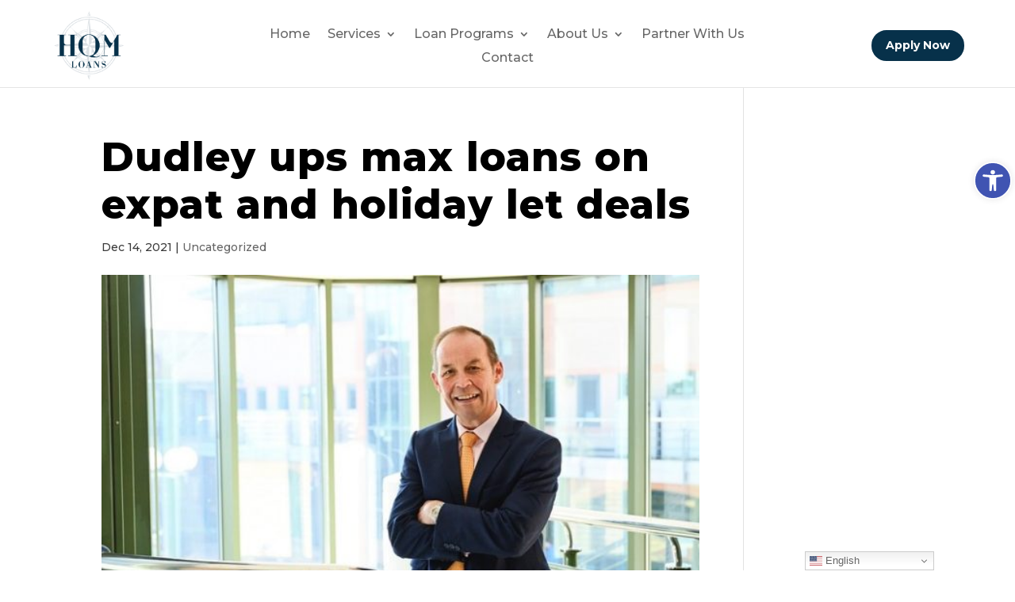

--- FILE ---
content_type: text/html; charset=UTF-8
request_url: https://www.hqmloans.com/dudley-ups-max-loans-on-expat-and-holiday-let-deals/
body_size: 102583
content:
<!DOCTYPE html>
<html lang="en-US">
<head>
	<meta charset="UTF-8" />
<meta http-equiv="X-UA-Compatible" content="IE=edge">
	<link rel="pingback" href="https://www.hqmloans.com/xmlrpc.php" />

	<script type="text/javascript">
		document.documentElement.className = 'js';
	</script>
	
	<title>Dudley ups max loans on expat and holiday let deals | HQM Loans</title>
<meta name='robots' content='max-image-preview:large' />
	<style>img:is([sizes="auto" i], [sizes^="auto," i]) { contain-intrinsic-size: 3000px 1500px }</style>
	
<!-- Google Tag Manager for WordPress by gtm4wp.com -->
<script data-cfasync="false" data-pagespeed-no-defer>
	var gtm4wp_datalayer_name = "dataLayer";
	var dataLayer = dataLayer || [];
</script>
<!-- End Google Tag Manager for WordPress by gtm4wp.com --><script type="text/javascript">
			let jqueryParams=[],jQuery=function(r){return jqueryParams=[...jqueryParams,r],jQuery},$=function(r){return jqueryParams=[...jqueryParams,r],$};window.jQuery=jQuery,window.$=jQuery;let customHeadScripts=!1;jQuery.fn=jQuery.prototype={},$.fn=jQuery.prototype={},jQuery.noConflict=function(r){if(window.jQuery)return jQuery=window.jQuery,$=window.jQuery,customHeadScripts=!0,jQuery.noConflict},jQuery.ready=function(r){jqueryParams=[...jqueryParams,r]},$.ready=function(r){jqueryParams=[...jqueryParams,r]},jQuery.load=function(r){jqueryParams=[...jqueryParams,r]},$.load=function(r){jqueryParams=[...jqueryParams,r]},jQuery.fn.ready=function(r){jqueryParams=[...jqueryParams,r]},$.fn.ready=function(r){jqueryParams=[...jqueryParams,r]};</script><link rel='dns-prefetch' href='//fonts.googleapis.com' />
<link rel="alternate" type="application/rss+xml" title="HQM Loans &raquo; Feed" href="https://www.hqmloans.com/feed/" />
<link rel="alternate" type="application/rss+xml" title="HQM Loans &raquo; Comments Feed" href="https://www.hqmloans.com/comments/feed/" />
		<!-- This site uses the Google Analytics by MonsterInsights plugin v9.10.0 - Using Analytics tracking - https://www.monsterinsights.com/ -->
							<script src="//www.googletagmanager.com/gtag/js?id=G-VZR8MB1031"  data-cfasync="false" data-wpfc-render="false" type="text/javascript" async></script>
			<script data-cfasync="false" data-wpfc-render="false" type="text/javascript">
				var mi_version = '9.10.0';
				var mi_track_user = true;
				var mi_no_track_reason = '';
								var MonsterInsightsDefaultLocations = {"page_location":"https:\/\/www.hqmloans.com\/dudley-ups-max-loans-on-expat-and-holiday-let-deals\/"};
								if ( typeof MonsterInsightsPrivacyGuardFilter === 'function' ) {
					var MonsterInsightsLocations = (typeof MonsterInsightsExcludeQuery === 'object') ? MonsterInsightsPrivacyGuardFilter( MonsterInsightsExcludeQuery ) : MonsterInsightsPrivacyGuardFilter( MonsterInsightsDefaultLocations );
				} else {
					var MonsterInsightsLocations = (typeof MonsterInsightsExcludeQuery === 'object') ? MonsterInsightsExcludeQuery : MonsterInsightsDefaultLocations;
				}

								var disableStrs = [
										'ga-disable-G-VZR8MB1031',
									];

				/* Function to detect opted out users */
				function __gtagTrackerIsOptedOut() {
					for (var index = 0; index < disableStrs.length; index++) {
						if (document.cookie.indexOf(disableStrs[index] + '=true') > -1) {
							return true;
						}
					}

					return false;
				}

				/* Disable tracking if the opt-out cookie exists. */
				if (__gtagTrackerIsOptedOut()) {
					for (var index = 0; index < disableStrs.length; index++) {
						window[disableStrs[index]] = true;
					}
				}

				/* Opt-out function */
				function __gtagTrackerOptout() {
					for (var index = 0; index < disableStrs.length; index++) {
						document.cookie = disableStrs[index] + '=true; expires=Thu, 31 Dec 2099 23:59:59 UTC; path=/';
						window[disableStrs[index]] = true;
					}
				}

				if ('undefined' === typeof gaOptout) {
					function gaOptout() {
						__gtagTrackerOptout();
					}
				}
								window.dataLayer = window.dataLayer || [];

				window.MonsterInsightsDualTracker = {
					helpers: {},
					trackers: {},
				};
				if (mi_track_user) {
					function __gtagDataLayer() {
						dataLayer.push(arguments);
					}

					function __gtagTracker(type, name, parameters) {
						if (!parameters) {
							parameters = {};
						}

						if (parameters.send_to) {
							__gtagDataLayer.apply(null, arguments);
							return;
						}

						if (type === 'event') {
														parameters.send_to = monsterinsights_frontend.v4_id;
							var hookName = name;
							if (typeof parameters['event_category'] !== 'undefined') {
								hookName = parameters['event_category'] + ':' + name;
							}

							if (typeof MonsterInsightsDualTracker.trackers[hookName] !== 'undefined') {
								MonsterInsightsDualTracker.trackers[hookName](parameters);
							} else {
								__gtagDataLayer('event', name, parameters);
							}
							
						} else {
							__gtagDataLayer.apply(null, arguments);
						}
					}

					__gtagTracker('js', new Date());
					__gtagTracker('set', {
						'developer_id.dZGIzZG': true,
											});
					if ( MonsterInsightsLocations.page_location ) {
						__gtagTracker('set', MonsterInsightsLocations);
					}
										__gtagTracker('config', 'G-VZR8MB1031', {"forceSSL":"true","link_attribution":"true"} );
										window.gtag = __gtagTracker;										(function () {
						/* https://developers.google.com/analytics/devguides/collection/analyticsjs/ */
						/* ga and __gaTracker compatibility shim. */
						var noopfn = function () {
							return null;
						};
						var newtracker = function () {
							return new Tracker();
						};
						var Tracker = function () {
							return null;
						};
						var p = Tracker.prototype;
						p.get = noopfn;
						p.set = noopfn;
						p.send = function () {
							var args = Array.prototype.slice.call(arguments);
							args.unshift('send');
							__gaTracker.apply(null, args);
						};
						var __gaTracker = function () {
							var len = arguments.length;
							if (len === 0) {
								return;
							}
							var f = arguments[len - 1];
							if (typeof f !== 'object' || f === null || typeof f.hitCallback !== 'function') {
								if ('send' === arguments[0]) {
									var hitConverted, hitObject = false, action;
									if ('event' === arguments[1]) {
										if ('undefined' !== typeof arguments[3]) {
											hitObject = {
												'eventAction': arguments[3],
												'eventCategory': arguments[2],
												'eventLabel': arguments[4],
												'value': arguments[5] ? arguments[5] : 1,
											}
										}
									}
									if ('pageview' === arguments[1]) {
										if ('undefined' !== typeof arguments[2]) {
											hitObject = {
												'eventAction': 'page_view',
												'page_path': arguments[2],
											}
										}
									}
									if (typeof arguments[2] === 'object') {
										hitObject = arguments[2];
									}
									if (typeof arguments[5] === 'object') {
										Object.assign(hitObject, arguments[5]);
									}
									if ('undefined' !== typeof arguments[1].hitType) {
										hitObject = arguments[1];
										if ('pageview' === hitObject.hitType) {
											hitObject.eventAction = 'page_view';
										}
									}
									if (hitObject) {
										action = 'timing' === arguments[1].hitType ? 'timing_complete' : hitObject.eventAction;
										hitConverted = mapArgs(hitObject);
										__gtagTracker('event', action, hitConverted);
									}
								}
								return;
							}

							function mapArgs(args) {
								var arg, hit = {};
								var gaMap = {
									'eventCategory': 'event_category',
									'eventAction': 'event_action',
									'eventLabel': 'event_label',
									'eventValue': 'event_value',
									'nonInteraction': 'non_interaction',
									'timingCategory': 'event_category',
									'timingVar': 'name',
									'timingValue': 'value',
									'timingLabel': 'event_label',
									'page': 'page_path',
									'location': 'page_location',
									'title': 'page_title',
									'referrer' : 'page_referrer',
								};
								for (arg in args) {
																		if (!(!args.hasOwnProperty(arg) || !gaMap.hasOwnProperty(arg))) {
										hit[gaMap[arg]] = args[arg];
									} else {
										hit[arg] = args[arg];
									}
								}
								return hit;
							}

							try {
								f.hitCallback();
							} catch (ex) {
							}
						};
						__gaTracker.create = newtracker;
						__gaTracker.getByName = newtracker;
						__gaTracker.getAll = function () {
							return [];
						};
						__gaTracker.remove = noopfn;
						__gaTracker.loaded = true;
						window['__gaTracker'] = __gaTracker;
					})();
									} else {
										console.log("");
					(function () {
						function __gtagTracker() {
							return null;
						}

						window['__gtagTracker'] = __gtagTracker;
						window['gtag'] = __gtagTracker;
					})();
									}
			</script>
							<!-- / Google Analytics by MonsterInsights -->
		<meta content="Divi v.4.21.0" name="generator"/><link rel='stylesheet' id='wp-block-library-css' href='https://high-quality-mortgage-v1761933714.websitepro-cdn.com/wp-includes/css/dist/block-library/style.min.css?ver=6.8.3' type='text/css' media='all' />
<style id='wp-block-library-theme-inline-css' type='text/css'>
.wp-block-audio :where(figcaption){color:#555;font-size:13px;text-align:center}.is-dark-theme .wp-block-audio :where(figcaption){color:#ffffffa6}.wp-block-audio{margin:0 0 1em}.wp-block-code{border:1px solid #ccc;border-radius:4px;font-family:Menlo,Consolas,monaco,monospace;padding:.8em 1em}.wp-block-embed :where(figcaption){color:#555;font-size:13px;text-align:center}.is-dark-theme .wp-block-embed :where(figcaption){color:#ffffffa6}.wp-block-embed{margin:0 0 1em}.blocks-gallery-caption{color:#555;font-size:13px;text-align:center}.is-dark-theme .blocks-gallery-caption{color:#ffffffa6}:root :where(.wp-block-image figcaption){color:#555;font-size:13px;text-align:center}.is-dark-theme :root :where(.wp-block-image figcaption){color:#ffffffa6}.wp-block-image{margin:0 0 1em}.wp-block-pullquote{border-bottom:4px solid;border-top:4px solid;color:currentColor;margin-bottom:1.75em}.wp-block-pullquote cite,.wp-block-pullquote footer,.wp-block-pullquote__citation{color:currentColor;font-size:.8125em;font-style:normal;text-transform:uppercase}.wp-block-quote{border-left:.25em solid;margin:0 0 1.75em;padding-left:1em}.wp-block-quote cite,.wp-block-quote footer{color:currentColor;font-size:.8125em;font-style:normal;position:relative}.wp-block-quote:where(.has-text-align-right){border-left:none;border-right:.25em solid;padding-left:0;padding-right:1em}.wp-block-quote:where(.has-text-align-center){border:none;padding-left:0}.wp-block-quote.is-large,.wp-block-quote.is-style-large,.wp-block-quote:where(.is-style-plain){border:none}.wp-block-search .wp-block-search__label{font-weight:700}.wp-block-search__button{border:1px solid #ccc;padding:.375em .625em}:where(.wp-block-group.has-background){padding:1.25em 2.375em}.wp-block-separator.has-css-opacity{opacity:.4}.wp-block-separator{border:none;border-bottom:2px solid;margin-left:auto;margin-right:auto}.wp-block-separator.has-alpha-channel-opacity{opacity:1}.wp-block-separator:not(.is-style-wide):not(.is-style-dots){width:100px}.wp-block-separator.has-background:not(.is-style-dots){border-bottom:none;height:1px}.wp-block-separator.has-background:not(.is-style-wide):not(.is-style-dots){height:2px}.wp-block-table{margin:0 0 1em}.wp-block-table td,.wp-block-table th{word-break:normal}.wp-block-table :where(figcaption){color:#555;font-size:13px;text-align:center}.is-dark-theme .wp-block-table :where(figcaption){color:#ffffffa6}.wp-block-video :where(figcaption){color:#555;font-size:13px;text-align:center}.is-dark-theme .wp-block-video :where(figcaption){color:#ffffffa6}.wp-block-video{margin:0 0 1em}:root :where(.wp-block-template-part.has-background){margin-bottom:0;margin-top:0;padding:1.25em 2.375em}
</style>
<link rel='stylesheet' id='activecampaign-form-block-css' href='https://high-quality-mortgage-v1761933714.websitepro-cdn.com/wp-content/plugins/activecampaign-subscription-forms/activecampaign-form-block/build/style-index.css?ver=1763114490' type='text/css' media='all' />
<style id='global-styles-inline-css' type='text/css'>
:root{--wp--preset--aspect-ratio--square: 1;--wp--preset--aspect-ratio--4-3: 4/3;--wp--preset--aspect-ratio--3-4: 3/4;--wp--preset--aspect-ratio--3-2: 3/2;--wp--preset--aspect-ratio--2-3: 2/3;--wp--preset--aspect-ratio--16-9: 16/9;--wp--preset--aspect-ratio--9-16: 9/16;--wp--preset--color--black: #000000;--wp--preset--color--cyan-bluish-gray: #abb8c3;--wp--preset--color--white: #ffffff;--wp--preset--color--pale-pink: #f78da7;--wp--preset--color--vivid-red: #cf2e2e;--wp--preset--color--luminous-vivid-orange: #ff6900;--wp--preset--color--luminous-vivid-amber: #fcb900;--wp--preset--color--light-green-cyan: #7bdcb5;--wp--preset--color--vivid-green-cyan: #00d084;--wp--preset--color--pale-cyan-blue: #8ed1fc;--wp--preset--color--vivid-cyan-blue: #0693e3;--wp--preset--color--vivid-purple: #9b51e0;--wp--preset--gradient--vivid-cyan-blue-to-vivid-purple: linear-gradient(135deg,rgba(6,147,227,1) 0%,rgb(155,81,224) 100%);--wp--preset--gradient--light-green-cyan-to-vivid-green-cyan: linear-gradient(135deg,rgb(122,220,180) 0%,rgb(0,208,130) 100%);--wp--preset--gradient--luminous-vivid-amber-to-luminous-vivid-orange: linear-gradient(135deg,rgba(252,185,0,1) 0%,rgba(255,105,0,1) 100%);--wp--preset--gradient--luminous-vivid-orange-to-vivid-red: linear-gradient(135deg,rgba(255,105,0,1) 0%,rgb(207,46,46) 100%);--wp--preset--gradient--very-light-gray-to-cyan-bluish-gray: linear-gradient(135deg,rgb(238,238,238) 0%,rgb(169,184,195) 100%);--wp--preset--gradient--cool-to-warm-spectrum: linear-gradient(135deg,rgb(74,234,220) 0%,rgb(151,120,209) 20%,rgb(207,42,186) 40%,rgb(238,44,130) 60%,rgb(251,105,98) 80%,rgb(254,248,76) 100%);--wp--preset--gradient--blush-light-purple: linear-gradient(135deg,rgb(255,206,236) 0%,rgb(152,150,240) 100%);--wp--preset--gradient--blush-bordeaux: linear-gradient(135deg,rgb(254,205,165) 0%,rgb(254,45,45) 50%,rgb(107,0,62) 100%);--wp--preset--gradient--luminous-dusk: linear-gradient(135deg,rgb(255,203,112) 0%,rgb(199,81,192) 50%,rgb(65,88,208) 100%);--wp--preset--gradient--pale-ocean: linear-gradient(135deg,rgb(255,245,203) 0%,rgb(182,227,212) 50%,rgb(51,167,181) 100%);--wp--preset--gradient--electric-grass: linear-gradient(135deg,rgb(202,248,128) 0%,rgb(113,206,126) 100%);--wp--preset--gradient--midnight: linear-gradient(135deg,rgb(2,3,129) 0%,rgb(40,116,252) 100%);--wp--preset--font-size--small: 13px;--wp--preset--font-size--medium: 20px;--wp--preset--font-size--large: 36px;--wp--preset--font-size--x-large: 42px;--wp--preset--spacing--20: 0.44rem;--wp--preset--spacing--30: 0.67rem;--wp--preset--spacing--40: 1rem;--wp--preset--spacing--50: 1.5rem;--wp--preset--spacing--60: 2.25rem;--wp--preset--spacing--70: 3.38rem;--wp--preset--spacing--80: 5.06rem;--wp--preset--shadow--natural: 6px 6px 9px rgba(0, 0, 0, 0.2);--wp--preset--shadow--deep: 12px 12px 50px rgba(0, 0, 0, 0.4);--wp--preset--shadow--sharp: 6px 6px 0px rgba(0, 0, 0, 0.2);--wp--preset--shadow--outlined: 6px 6px 0px -3px rgba(255, 255, 255, 1), 6px 6px rgba(0, 0, 0, 1);--wp--preset--shadow--crisp: 6px 6px 0px rgba(0, 0, 0, 1);}:root { --wp--style--global--content-size: 823px;--wp--style--global--wide-size: 1080px; }:where(body) { margin: 0; }.wp-site-blocks > .alignleft { float: left; margin-right: 2em; }.wp-site-blocks > .alignright { float: right; margin-left: 2em; }.wp-site-blocks > .aligncenter { justify-content: center; margin-left: auto; margin-right: auto; }:where(.is-layout-flex){gap: 0.5em;}:where(.is-layout-grid){gap: 0.5em;}.is-layout-flow > .alignleft{float: left;margin-inline-start: 0;margin-inline-end: 2em;}.is-layout-flow > .alignright{float: right;margin-inline-start: 2em;margin-inline-end: 0;}.is-layout-flow > .aligncenter{margin-left: auto !important;margin-right: auto !important;}.is-layout-constrained > .alignleft{float: left;margin-inline-start: 0;margin-inline-end: 2em;}.is-layout-constrained > .alignright{float: right;margin-inline-start: 2em;margin-inline-end: 0;}.is-layout-constrained > .aligncenter{margin-left: auto !important;margin-right: auto !important;}.is-layout-constrained > :where(:not(.alignleft):not(.alignright):not(.alignfull)){max-width: var(--wp--style--global--content-size);margin-left: auto !important;margin-right: auto !important;}.is-layout-constrained > .alignwide{max-width: var(--wp--style--global--wide-size);}body .is-layout-flex{display: flex;}.is-layout-flex{flex-wrap: wrap;align-items: center;}.is-layout-flex > :is(*, div){margin: 0;}body .is-layout-grid{display: grid;}.is-layout-grid > :is(*, div){margin: 0;}body{padding-top: 0px;padding-right: 0px;padding-bottom: 0px;padding-left: 0px;}a:where(:not(.wp-element-button)){text-decoration: underline;}:root :where(.wp-element-button, .wp-block-button__link){background-color: #32373c;border-width: 0;color: #fff;font-family: inherit;font-size: inherit;line-height: inherit;padding: calc(0.667em + 2px) calc(1.333em + 2px);text-decoration: none;}.has-black-color{color: var(--wp--preset--color--black) !important;}.has-cyan-bluish-gray-color{color: var(--wp--preset--color--cyan-bluish-gray) !important;}.has-white-color{color: var(--wp--preset--color--white) !important;}.has-pale-pink-color{color: var(--wp--preset--color--pale-pink) !important;}.has-vivid-red-color{color: var(--wp--preset--color--vivid-red) !important;}.has-luminous-vivid-orange-color{color: var(--wp--preset--color--luminous-vivid-orange) !important;}.has-luminous-vivid-amber-color{color: var(--wp--preset--color--luminous-vivid-amber) !important;}.has-light-green-cyan-color{color: var(--wp--preset--color--light-green-cyan) !important;}.has-vivid-green-cyan-color{color: var(--wp--preset--color--vivid-green-cyan) !important;}.has-pale-cyan-blue-color{color: var(--wp--preset--color--pale-cyan-blue) !important;}.has-vivid-cyan-blue-color{color: var(--wp--preset--color--vivid-cyan-blue) !important;}.has-vivid-purple-color{color: var(--wp--preset--color--vivid-purple) !important;}.has-black-background-color{background-color: var(--wp--preset--color--black) !important;}.has-cyan-bluish-gray-background-color{background-color: var(--wp--preset--color--cyan-bluish-gray) !important;}.has-white-background-color{background-color: var(--wp--preset--color--white) !important;}.has-pale-pink-background-color{background-color: var(--wp--preset--color--pale-pink) !important;}.has-vivid-red-background-color{background-color: var(--wp--preset--color--vivid-red) !important;}.has-luminous-vivid-orange-background-color{background-color: var(--wp--preset--color--luminous-vivid-orange) !important;}.has-luminous-vivid-amber-background-color{background-color: var(--wp--preset--color--luminous-vivid-amber) !important;}.has-light-green-cyan-background-color{background-color: var(--wp--preset--color--light-green-cyan) !important;}.has-vivid-green-cyan-background-color{background-color: var(--wp--preset--color--vivid-green-cyan) !important;}.has-pale-cyan-blue-background-color{background-color: var(--wp--preset--color--pale-cyan-blue) !important;}.has-vivid-cyan-blue-background-color{background-color: var(--wp--preset--color--vivid-cyan-blue) !important;}.has-vivid-purple-background-color{background-color: var(--wp--preset--color--vivid-purple) !important;}.has-black-border-color{border-color: var(--wp--preset--color--black) !important;}.has-cyan-bluish-gray-border-color{border-color: var(--wp--preset--color--cyan-bluish-gray) !important;}.has-white-border-color{border-color: var(--wp--preset--color--white) !important;}.has-pale-pink-border-color{border-color: var(--wp--preset--color--pale-pink) !important;}.has-vivid-red-border-color{border-color: var(--wp--preset--color--vivid-red) !important;}.has-luminous-vivid-orange-border-color{border-color: var(--wp--preset--color--luminous-vivid-orange) !important;}.has-luminous-vivid-amber-border-color{border-color: var(--wp--preset--color--luminous-vivid-amber) !important;}.has-light-green-cyan-border-color{border-color: var(--wp--preset--color--light-green-cyan) !important;}.has-vivid-green-cyan-border-color{border-color: var(--wp--preset--color--vivid-green-cyan) !important;}.has-pale-cyan-blue-border-color{border-color: var(--wp--preset--color--pale-cyan-blue) !important;}.has-vivid-cyan-blue-border-color{border-color: var(--wp--preset--color--vivid-cyan-blue) !important;}.has-vivid-purple-border-color{border-color: var(--wp--preset--color--vivid-purple) !important;}.has-vivid-cyan-blue-to-vivid-purple-gradient-background{background: var(--wp--preset--gradient--vivid-cyan-blue-to-vivid-purple) !important;}.has-light-green-cyan-to-vivid-green-cyan-gradient-background{background: var(--wp--preset--gradient--light-green-cyan-to-vivid-green-cyan) !important;}.has-luminous-vivid-amber-to-luminous-vivid-orange-gradient-background{background: var(--wp--preset--gradient--luminous-vivid-amber-to-luminous-vivid-orange) !important;}.has-luminous-vivid-orange-to-vivid-red-gradient-background{background: var(--wp--preset--gradient--luminous-vivid-orange-to-vivid-red) !important;}.has-very-light-gray-to-cyan-bluish-gray-gradient-background{background: var(--wp--preset--gradient--very-light-gray-to-cyan-bluish-gray) !important;}.has-cool-to-warm-spectrum-gradient-background{background: var(--wp--preset--gradient--cool-to-warm-spectrum) !important;}.has-blush-light-purple-gradient-background{background: var(--wp--preset--gradient--blush-light-purple) !important;}.has-blush-bordeaux-gradient-background{background: var(--wp--preset--gradient--blush-bordeaux) !important;}.has-luminous-dusk-gradient-background{background: var(--wp--preset--gradient--luminous-dusk) !important;}.has-pale-ocean-gradient-background{background: var(--wp--preset--gradient--pale-ocean) !important;}.has-electric-grass-gradient-background{background: var(--wp--preset--gradient--electric-grass) !important;}.has-midnight-gradient-background{background: var(--wp--preset--gradient--midnight) !important;}.has-small-font-size{font-size: var(--wp--preset--font-size--small) !important;}.has-medium-font-size{font-size: var(--wp--preset--font-size--medium) !important;}.has-large-font-size{font-size: var(--wp--preset--font-size--large) !important;}.has-x-large-font-size{font-size: var(--wp--preset--font-size--x-large) !important;}
:where(.wp-block-post-template.is-layout-flex){gap: 1.25em;}:where(.wp-block-post-template.is-layout-grid){gap: 1.25em;}
:where(.wp-block-columns.is-layout-flex){gap: 2em;}:where(.wp-block-columns.is-layout-grid){gap: 2em;}
:root :where(.wp-block-pullquote){font-size: 1.5em;line-height: 1.6;}
</style>
<link rel='stylesheet' id='contact-form-7-css' href='https://high-quality-mortgage-v1761933714.websitepro-cdn.com/wp-content/plugins/contact-form-7/includes/css/styles.css?ver=6.1.3' type='text/css' media='all' />
<link rel='stylesheet' id='cf7msm_styles-css' href='https://high-quality-mortgage-v1761933714.websitepro-cdn.com/wp-content/plugins/contact-form-7-multi-step-module/resources/cf7msm.css?ver=4.5' type='text/css' media='all' />
<link rel='stylesheet' id='dnd-upload-cf7-css' href='https://high-quality-mortgage-v1761933714.websitepro-cdn.com/wp-content/plugins/drag-and-drop-multiple-file-upload-contact-form-7/assets/css/dnd-upload-cf7.css?ver=1.3.9.2' type='text/css' media='all' />
<link rel='stylesheet' id='srizon-materialize-css' href='https://high-quality-mortgage-v1761933714.websitepro-cdn.com/wp-content/plugins/reactive-mortgage-calculator/site/resources/materialize.css?ver=1.0' type='text/css' media='all' />
<link rel='stylesheet' id='c3-css' href='https://high-quality-mortgage-v1761933714.websitepro-cdn.com/wp-content/plugins/reactive-mortgage-calculator/site/resources/c3.min.css?ver=0.4' type='text/css' media='all' />
<link rel='stylesheet' id='srizon-mortgage-site-css' href='https://high-quality-mortgage-v1761933714.websitepro-cdn.com/wp-content/plugins/reactive-mortgage-calculator/site/resources/app.css?ver=1.0' type='text/css' media='all' />
<link rel='stylesheet' id='rs-plugin-settings-css' href='https://high-quality-mortgage-v1761933714.websitepro-cdn.com/wp-content/plugins/revslider/public/assets/css/settings.css?ver=5.4.8.1' type='text/css' media='all' />
<style id='rs-plugin-settings-inline-css' type='text/css'>
#rs-demo-id {}
</style>
<link rel='stylesheet' id='pojo-a11y-css' href='https://high-quality-mortgage-v1761933714.websitepro-cdn.com/wp-content/plugins/pojo-accessibility/modules/legacy/assets/css/style.min.css?ver=1.0.0' type='text/css' media='all' />
<style id='divi-style-inline-inline-css' type='text/css'>
/*!
Theme Name: Divi
Theme URI: http://www.elegantthemes.com/gallery/divi/
Version: 4.21.0
Description: Smart. Flexible. Beautiful. Divi is the most powerful theme in our collection.
Author: Elegant Themes
Author URI: http://www.elegantthemes.com
License: GNU General Public License v2
License URI: http://www.gnu.org/licenses/gpl-2.0.html
*/

a,abbr,acronym,address,applet,b,big,blockquote,body,center,cite,code,dd,del,dfn,div,dl,dt,em,fieldset,font,form,h1,h2,h3,h4,h5,h6,html,i,iframe,img,ins,kbd,label,legend,li,object,ol,p,pre,q,s,samp,small,span,strike,strong,sub,sup,tt,u,ul,var{margin:0;padding:0;border:0;outline:0;font-size:100%;-ms-text-size-adjust:100%;-webkit-text-size-adjust:100%;vertical-align:baseline;background:transparent}body{line-height:1}ol,ul{list-style:none}blockquote,q{quotes:none}blockquote:after,blockquote:before,q:after,q:before{content:"";content:none}blockquote{margin:20px 0 30px;border-left:5px solid;padding-left:20px}:focus{outline:0}del{text-decoration:line-through}pre{overflow:auto;padding:10px}figure{margin:0}table{border-collapse:collapse;border-spacing:0}article,aside,footer,header,hgroup,nav,section{display:block}body{font-family:Open Sans,Arial,sans-serif;font-size:14px;color:#666;background-color:#fff;line-height:1.7em;font-weight:500;-webkit-font-smoothing:antialiased;-moz-osx-font-smoothing:grayscale}body.page-template-page-template-blank-php #page-container{padding-top:0!important}body.et_cover_background{background-size:cover!important;background-position:top!important;background-repeat:no-repeat!important;background-attachment:fixed}a{color:#2ea3f2}a,a:hover{text-decoration:none}p{padding-bottom:1em}p:not(.has-background):last-of-type{padding-bottom:0}p.et_normal_padding{padding-bottom:1em}strong{font-weight:700}cite,em,i{font-style:italic}code,pre{font-family:Courier New,monospace;margin-bottom:10px}ins{text-decoration:none}sub,sup{height:0;line-height:1;position:relative;vertical-align:baseline}sup{bottom:.8em}sub{top:.3em}dl{margin:0 0 1.5em}dl dt{font-weight:700}dd{margin-left:1.5em}blockquote p{padding-bottom:0}embed,iframe,object,video{max-width:100%}h1,h2,h3,h4,h5,h6{color:#333;padding-bottom:10px;line-height:1em;font-weight:500}h1 a,h2 a,h3 a,h4 a,h5 a,h6 a{color:inherit}h1{font-size:30px}h2{font-size:26px}h3{font-size:22px}h4{font-size:18px}h5{font-size:16px}h6{font-size:14px}input{-webkit-appearance:none}input[type=checkbox]{-webkit-appearance:checkbox}input[type=radio]{-webkit-appearance:radio}input.text,input.title,input[type=email],input[type=password],input[type=tel],input[type=text],select,textarea{background-color:#fff;border:1px solid #bbb;padding:2px;color:#4e4e4e}input.text:focus,input.title:focus,input[type=text]:focus,select:focus,textarea:focus{border-color:#2d3940;color:#3e3e3e}input.text,input.title,input[type=text],select,textarea{margin:0}textarea{padding:4px}button,input,select,textarea{font-family:inherit}img{max-width:100%;height:auto}.clear{clear:both}br.clear{margin:0;padding:0}.pagination{clear:both}#et_search_icon:hover,.et-social-icon a:hover,.et_password_protected_form .et_submit_button,.form-submit .et_pb_buttontton.alt.disabled,.nav-single a,.posted_in a{color:#2ea3f2}.et-search-form,blockquote{border-color:#2ea3f2}#main-content{background-color:#fff}.container{width:80%;max-width:1080px;margin:auto;position:relative}body:not(.et-tb) #main-content .container,body:not(.et-tb-has-header) #main-content .container{padding-top:58px}.et_full_width_page #main-content .container:before{display:none}.main_title{margin-bottom:20px}.et_password_protected_form .et_submit_button:hover,.form-submit .et_pb_button:hover{background:rgba(0,0,0,.05)}.et_button_icon_visible .et_pb_button{padding-right:2em;padding-left:.7em}.et_button_icon_visible .et_pb_button:after{opacity:1;margin-left:0}.et_button_left .et_pb_button:hover:after{left:.15em}.et_button_left .et_pb_button:after{margin-left:0;left:1em}.et_button_icon_visible.et_button_left .et_pb_button,.et_button_left .et_pb_button:hover,.et_button_left .et_pb_module .et_pb_button:hover{padding-left:2em;padding-right:.7em}.et_button_icon_visible.et_button_left .et_pb_button:after,.et_button_left .et_pb_button:hover:after{left:.15em}.et_password_protected_form .et_submit_button:hover,.form-submit .et_pb_button:hover{padding:.3em 1em}.et_button_no_icon .et_pb_button:after{display:none}.et_button_no_icon.et_button_icon_visible.et_button_left .et_pb_button,.et_button_no_icon.et_button_left .et_pb_button:hover,.et_button_no_icon .et_pb_button,.et_button_no_icon .et_pb_button:hover{padding:.3em 1em!important}.et_button_custom_icon .et_pb_button:after{line-height:1.7em}.et_button_custom_icon.et_button_icon_visible .et_pb_button:after,.et_button_custom_icon .et_pb_button:hover:after{margin-left:.3em}#left-area .post_format-post-format-gallery .wp-block-gallery:first-of-type{padding:0;margin-bottom:-16px}.entry-content table:not(.variations){border:1px solid #eee;margin:0 0 15px;text-align:left;width:100%}.entry-content thead th,.entry-content tr th{color:#555;font-weight:700;padding:9px 24px}.entry-content tr td{border-top:1px solid #eee;padding:6px 24px}#left-area ul,.entry-content ul,.et-l--body ul,.et-l--footer ul,.et-l--header ul{list-style-type:disc;padding:0 0 23px 1em;line-height:26px}#left-area ol,.entry-content ol,.et-l--body ol,.et-l--footer ol,.et-l--header ol{list-style-type:decimal;list-style-position:inside;padding:0 0 23px;line-height:26px}#left-area ul li ul,.entry-content ul li ol{padding:2px 0 2px 20px}#left-area ol li ul,.entry-content ol li ol,.et-l--body ol li ol,.et-l--footer ol li ol,.et-l--header ol li ol{padding:2px 0 2px 35px}#left-area ul.wp-block-gallery{display:-webkit-box;display:-ms-flexbox;display:flex;-ms-flex-wrap:wrap;flex-wrap:wrap;list-style-type:none;padding:0}#left-area ul.products{padding:0!important;line-height:1.7!important;list-style:none!important}.gallery-item a{display:block}.gallery-caption,.gallery-item a{width:90%}#wpadminbar{z-index:100001}#left-area .post-meta{font-size:14px;padding-bottom:15px}#left-area .post-meta a{text-decoration:none;color:#666}#left-area .et_featured_image{padding-bottom:7px}.single .post{padding-bottom:25px}body.single .et_audio_content{margin-bottom:-6px}.nav-single a{text-decoration:none;color:#2ea3f2;font-size:14px;font-weight:400}.nav-previous{float:left}.nav-next{float:right}.et_password_protected_form p input{background-color:#eee;border:none!important;width:100%!important;border-radius:0!important;font-size:14px;color:#999!important;padding:16px!important;-webkit-box-sizing:border-box;box-sizing:border-box}.et_password_protected_form label{display:none}.et_password_protected_form .et_submit_button{font-family:inherit;display:block;float:right;margin:8px auto 0;cursor:pointer}.post-password-required p.nocomments.container{max-width:100%}.post-password-required p.nocomments.container:before{display:none}.aligncenter,div.post .new-post .aligncenter{display:block;margin-left:auto;margin-right:auto}.wp-caption{border:1px solid #ddd;text-align:center;background-color:#f3f3f3;margin-bottom:10px;max-width:96%;padding:8px}.wp-caption.alignleft{margin:0 30px 20px 0}.wp-caption.alignright{margin:0 0 20px 30px}.wp-caption img{margin:0;padding:0;border:0}.wp-caption p.wp-caption-text{font-size:12px;padding:0 4px 5px;margin:0}.alignright{float:right}.alignleft{float:left}img.alignleft{display:inline;float:left;margin-right:15px}img.alignright{display:inline;float:right;margin-left:15px}.page.et_pb_pagebuilder_layout #main-content{background-color:transparent}body #main-content .et_builder_inner_content>h1,body #main-content .et_builder_inner_content>h2,body #main-content .et_builder_inner_content>h3,body #main-content .et_builder_inner_content>h4,body #main-content .et_builder_inner_content>h5,body #main-content .et_builder_inner_content>h6{line-height:1.4em}body #main-content .et_builder_inner_content>p{line-height:1.7em}.wp-block-pullquote{margin:20px 0 30px}.wp-block-pullquote.has-background blockquote{border-left:none}.wp-block-group.has-background{padding:1.5em 1.5em .5em}@media (min-width:981px){#left-area{width:79.125%;padding-bottom:23px}#main-content .container:before{content:"";position:absolute;top:0;height:100%;width:1px;background-color:#e2e2e2}.et_full_width_page #left-area,.et_no_sidebar #left-area{float:none;width:100%!important}.et_full_width_page #left-area{padding-bottom:0}.et_no_sidebar #main-content .container:before{display:none}}@media (max-width:980px){#page-container{padding-top:80px}.et-tb #page-container,.et-tb-has-header #page-container{padding-top:0!important}#left-area,#sidebar{width:100%!important}#main-content .container:before{display:none!important}.et_full_width_page .et_gallery_item:nth-child(4n+1){clear:none}}@media print{#page-container{padding-top:0!important}}#wp-admin-bar-et-use-visual-builder a:before{font-family:ETmodules!important;content:"\e625";font-size:30px!important;width:28px;margin-top:-3px;color:#974df3!important}#wp-admin-bar-et-use-visual-builder:hover a:before{color:#fff!important}#wp-admin-bar-et-use-visual-builder:hover a,#wp-admin-bar-et-use-visual-builder a:hover{transition:background-color .5s ease;-webkit-transition:background-color .5s ease;-moz-transition:background-color .5s ease;background-color:#7e3bd0!important;color:#fff!important}* html .clearfix,:first-child+html .clearfix{zoom:1}.iphone .et_pb_section_video_bg video::-webkit-media-controls-start-playback-button{display:none!important;-webkit-appearance:none}.et_mobile_device .et_pb_section_parallax .et_pb_parallax_css{background-attachment:scroll}.et-social-facebook a.icon:before{content:"\e093"}.et-social-twitter a.icon:before{content:"\e094"}.et-social-google-plus a.icon:before{content:"\e096"}.et-social-instagram a.icon:before{content:"\e09a"}.et-social-rss a.icon:before{content:"\e09e"}.ai1ec-single-event:after{content:" ";display:table;clear:both}.evcal_event_details .evcal_evdata_cell .eventon_details_shading_bot.eventon_details_shading_bot{z-index:3}.wp-block-divi-layout{margin-bottom:1em}*{-webkit-box-sizing:border-box;box-sizing:border-box}#et-info-email:before,#et-info-phone:before,#et_search_icon:before,.comment-reply-link:after,.et-cart-info span:before,.et-pb-arrow-next:before,.et-pb-arrow-prev:before,.et-social-icon a:before,.et_audio_container .mejs-playpause-button button:before,.et_audio_container .mejs-volume-button button:before,.et_overlay:before,.et_password_protected_form .et_submit_button:after,.et_pb_button:after,.et_pb_contact_reset:after,.et_pb_contact_submit:after,.et_pb_font_icon:before,.et_pb_newsletter_button:after,.et_pb_pricing_table_button:after,.et_pb_promo_button:after,.et_pb_testimonial:before,.et_pb_toggle_title:before,.form-submit .et_pb_button:after,.mobile_menu_bar:before,a.et_pb_more_button:after{font-family:ETmodules!important;speak:none;font-style:normal;font-weight:400;-webkit-font-feature-settings:normal;font-feature-settings:normal;font-variant:normal;text-transform:none;line-height:1;-webkit-font-smoothing:antialiased;-moz-osx-font-smoothing:grayscale;text-shadow:0 0;direction:ltr}.et-pb-icon,.et_pb_custom_button_icon.et_pb_button:after,.et_pb_login .et_pb_custom_button_icon.et_pb_button:after,.et_pb_woo_custom_button_icon .button.et_pb_custom_button_icon.et_pb_button:after,.et_pb_woo_custom_button_icon .button.et_pb_custom_button_icon.et_pb_button:hover:after{content:attr(data-icon)}.et-pb-icon{font-family:ETmodules;speak:none;font-weight:400;-webkit-font-feature-settings:normal;font-feature-settings:normal;font-variant:normal;text-transform:none;line-height:1;-webkit-font-smoothing:antialiased;font-size:96px;font-style:normal;display:inline-block;-webkit-box-sizing:border-box;box-sizing:border-box;direction:ltr}#et-ajax-saving{display:none;-webkit-transition:background .3s,-webkit-box-shadow .3s;transition:background .3s,-webkit-box-shadow .3s;transition:background .3s,box-shadow .3s;transition:background .3s,box-shadow .3s,-webkit-box-shadow .3s;-webkit-box-shadow:rgba(0,139,219,.247059) 0 0 60px;box-shadow:0 0 60px rgba(0,139,219,.247059);position:fixed;top:50%;left:50%;width:50px;height:50px;background:#fff;border-radius:50px;margin:-25px 0 0 -25px;z-index:999999;text-align:center}#et-ajax-saving img{margin:9px}.et-safe-mode-indicator,.et-safe-mode-indicator:focus,.et-safe-mode-indicator:hover{-webkit-box-shadow:0 5px 10px rgba(41,196,169,.15);box-shadow:0 5px 10px rgba(41,196,169,.15);background:#29c4a9;color:#fff;font-size:14px;font-weight:600;padding:12px;line-height:16px;border-radius:3px;position:fixed;bottom:30px;right:30px;z-index:999999;text-decoration:none;font-family:Open Sans,sans-serif;-webkit-font-smoothing:antialiased;-moz-osx-font-smoothing:grayscale}.et_pb_button{font-size:20px;font-weight:500;padding:.3em 1em;line-height:1.7em!important;background-color:transparent;background-size:cover;background-position:50%;background-repeat:no-repeat;border:2px solid;border-radius:3px;-webkit-transition-duration:.2s;transition-duration:.2s;-webkit-transition-property:all!important;transition-property:all!important}.et_pb_button,.et_pb_button_inner{position:relative}.et_pb_button:hover,.et_pb_module .et_pb_button:hover{border:2px solid transparent;padding:.3em 2em .3em .7em}.et_pb_button:hover{background-color:hsla(0,0%,100%,.2)}.et_pb_bg_layout_light.et_pb_button:hover,.et_pb_bg_layout_light .et_pb_button:hover{background-color:rgba(0,0,0,.05)}.et_pb_button:after,.et_pb_button:before{font-size:32px;line-height:1em;content:"\35";opacity:0;position:absolute;margin-left:-1em;-webkit-transition:all .2s;transition:all .2s;text-transform:none;-webkit-font-feature-settings:"kern" off;font-feature-settings:"kern" off;font-variant:none;font-style:normal;font-weight:400;text-shadow:none}.et_pb_button.et_hover_enabled:hover:after,.et_pb_button.et_pb_hovered:hover:after{-webkit-transition:none!important;transition:none!important}.et_pb_button:before{display:none}.et_pb_button:hover:after{opacity:1;margin-left:0}.et_pb_column_1_3 h1,.et_pb_column_1_4 h1,.et_pb_column_1_5 h1,.et_pb_column_1_6 h1,.et_pb_column_2_5 h1{font-size:26px}.et_pb_column_1_3 h2,.et_pb_column_1_4 h2,.et_pb_column_1_5 h2,.et_pb_column_1_6 h2,.et_pb_column_2_5 h2{font-size:23px}.et_pb_column_1_3 h3,.et_pb_column_1_4 h3,.et_pb_column_1_5 h3,.et_pb_column_1_6 h3,.et_pb_column_2_5 h3{font-size:20px}.et_pb_column_1_3 h4,.et_pb_column_1_4 h4,.et_pb_column_1_5 h4,.et_pb_column_1_6 h4,.et_pb_column_2_5 h4{font-size:18px}.et_pb_column_1_3 h5,.et_pb_column_1_4 h5,.et_pb_column_1_5 h5,.et_pb_column_1_6 h5,.et_pb_column_2_5 h5{font-size:16px}.et_pb_column_1_3 h6,.et_pb_column_1_4 h6,.et_pb_column_1_5 h6,.et_pb_column_1_6 h6,.et_pb_column_2_5 h6{font-size:15px}.et_pb_bg_layout_dark,.et_pb_bg_layout_dark h1,.et_pb_bg_layout_dark h2,.et_pb_bg_layout_dark h3,.et_pb_bg_layout_dark h4,.et_pb_bg_layout_dark h5,.et_pb_bg_layout_dark h6{color:#fff!important}.et_pb_module.et_pb_text_align_left{text-align:left}.et_pb_module.et_pb_text_align_center{text-align:center}.et_pb_module.et_pb_text_align_right{text-align:right}.et_pb_module.et_pb_text_align_justified{text-align:justify}.clearfix:after{visibility:hidden;display:block;font-size:0;content:" ";clear:both;height:0}.et_pb_bg_layout_light .et_pb_more_button{color:#2ea3f2}.et_builder_inner_content{position:relative;z-index:1}header .et_builder_inner_content{z-index:2}.et_pb_css_mix_blend_mode_passthrough{mix-blend-mode:unset!important}.et_pb_image_container{margin:-20px -20px 29px}.et_pb_module_inner{position:relative}.et_hover_enabled_preview{z-index:2}.et_hover_enabled:hover{position:relative;z-index:2}.et_pb_all_tabs,.et_pb_module,.et_pb_posts_nav a,.et_pb_tab,.et_pb_with_background{position:relative;background-size:cover;background-position:50%;background-repeat:no-repeat}.et_pb_background_mask,.et_pb_background_pattern{bottom:0;left:0;position:absolute;right:0;top:0}.et_pb_background_mask{background-size:calc(100% + 2px) calc(100% + 2px);background-repeat:no-repeat;background-position:50%;overflow:hidden}.et_pb_background_pattern{background-position:0 0;background-repeat:repeat}.et_pb_with_border{position:relative;border:0 solid #333}.post-password-required .et_pb_row{padding:0;width:100%}.post-password-required .et_password_protected_form{min-height:0}body.et_pb_pagebuilder_layout.et_pb_show_title .post-password-required .et_password_protected_form h1,body:not(.et_pb_pagebuilder_layout) .post-password-required .et_password_protected_form h1{display:none}.et_pb_no_bg{padding:0!important}.et_overlay.et_pb_inline_icon:before,.et_pb_inline_icon:before{content:attr(data-icon)}.et_pb_more_button{color:inherit;text-shadow:none;text-decoration:none;display:inline-block;margin-top:20px}.et_parallax_bg_wrap{overflow:hidden;position:absolute;top:0;right:0;bottom:0;left:0}.et_parallax_bg{background-repeat:no-repeat;background-position:top;background-size:cover;position:absolute;bottom:0;left:0;width:100%;height:100%;display:block}.et_parallax_bg.et_parallax_bg__hover,.et_parallax_bg.et_parallax_bg_phone,.et_parallax_bg.et_parallax_bg_tablet,.et_parallax_gradient.et_parallax_gradient__hover,.et_parallax_gradient.et_parallax_gradient_phone,.et_parallax_gradient.et_parallax_gradient_tablet,.et_pb_section_parallax_hover:hover .et_parallax_bg:not(.et_parallax_bg__hover),.et_pb_section_parallax_hover:hover .et_parallax_gradient:not(.et_parallax_gradient__hover){display:none}.et_pb_section_parallax_hover:hover .et_parallax_bg.et_parallax_bg__hover,.et_pb_section_parallax_hover:hover .et_parallax_gradient.et_parallax_gradient__hover{display:block}.et_parallax_gradient{bottom:0;display:block;left:0;position:absolute;right:0;top:0}.et_pb_module.et_pb_section_parallax,.et_pb_posts_nav a.et_pb_section_parallax,.et_pb_tab.et_pb_section_parallax{position:relative}.et_pb_section_parallax .et_pb_parallax_css,.et_pb_slides .et_parallax_bg.et_pb_parallax_css{background-attachment:fixed}body.et-bfb .et_pb_section_parallax .et_pb_parallax_css,body.et-bfb .et_pb_slides .et_parallax_bg.et_pb_parallax_css{background-attachment:scroll;bottom:auto}.et_pb_section_parallax.et_pb_column .et_pb_module,.et_pb_section_parallax.et_pb_row .et_pb_column,.et_pb_section_parallax.et_pb_row .et_pb_module{z-index:9;position:relative}.et_pb_more_button:hover:after{opacity:1;margin-left:0}.et_pb_preload .et_pb_section_video_bg,.et_pb_preload>div{visibility:hidden}.et_pb_preload,.et_pb_section.et_pb_section_video.et_pb_preload{position:relative;background:#464646!important}.et_pb_preload:before{content:"";position:absolute;top:50%;left:50%;background:url(https://www.hqmloans.com/wp-content/themes/Divi/includes/builder/styles/images/preloader.gif) no-repeat;border-radius:32px;width:32px;height:32px;margin:-16px 0 0 -16px}.box-shadow-overlay{position:absolute;top:0;left:0;width:100%;height:100%;z-index:10;pointer-events:none}.et_pb_section>.box-shadow-overlay~.et_pb_row{z-index:11}body.safari .section_has_divider{will-change:transform}.et_pb_row>.box-shadow-overlay{z-index:8}.has-box-shadow-overlay{position:relative}.et_clickable{cursor:pointer}.screen-reader-text{border:0;clip:rect(1px,1px,1px,1px);-webkit-clip-path:inset(50%);clip-path:inset(50%);height:1px;margin:-1px;overflow:hidden;padding:0;position:absolute!important;width:1px;word-wrap:normal!important}.et_multi_view_hidden,.et_multi_view_hidden_image{display:none!important}@keyframes multi-view-image-fade{0%{opacity:0}10%{opacity:.1}20%{opacity:.2}30%{opacity:.3}40%{opacity:.4}50%{opacity:.5}60%{opacity:.6}70%{opacity:.7}80%{opacity:.8}90%{opacity:.9}to{opacity:1}}.et_multi_view_image__loading{visibility:hidden}.et_multi_view_image__loaded{-webkit-animation:multi-view-image-fade .5s;animation:multi-view-image-fade .5s}#et-pb-motion-effects-offset-tracker{visibility:hidden!important;opacity:0;position:absolute;top:0;left:0}.et-pb-before-scroll-animation{opacity:0}header.et-l.et-l--header:after{clear:both;display:block;content:""}.et_pb_module{-webkit-animation-timing-function:linear;animation-timing-function:linear;-webkit-animation-duration:.2s;animation-duration:.2s}@-webkit-keyframes fadeBottom{0%{opacity:0;-webkit-transform:translateY(10%);transform:translateY(10%)}to{opacity:1;-webkit-transform:translateY(0);transform:translateY(0)}}@keyframes fadeBottom{0%{opacity:0;-webkit-transform:translateY(10%);transform:translateY(10%)}to{opacity:1;-webkit-transform:translateY(0);transform:translateY(0)}}@-webkit-keyframes fadeLeft{0%{opacity:0;-webkit-transform:translateX(-10%);transform:translateX(-10%)}to{opacity:1;-webkit-transform:translateX(0);transform:translateX(0)}}@keyframes fadeLeft{0%{opacity:0;-webkit-transform:translateX(-10%);transform:translateX(-10%)}to{opacity:1;-webkit-transform:translateX(0);transform:translateX(0)}}@-webkit-keyframes fadeRight{0%{opacity:0;-webkit-transform:translateX(10%);transform:translateX(10%)}to{opacity:1;-webkit-transform:translateX(0);transform:translateX(0)}}@keyframes fadeRight{0%{opacity:0;-webkit-transform:translateX(10%);transform:translateX(10%)}to{opacity:1;-webkit-transform:translateX(0);transform:translateX(0)}}@-webkit-keyframes fadeTop{0%{opacity:0;-webkit-transform:translateY(-10%);transform:translateY(-10%)}to{opacity:1;-webkit-transform:translateX(0);transform:translateX(0)}}@keyframes fadeTop{0%{opacity:0;-webkit-transform:translateY(-10%);transform:translateY(-10%)}to{opacity:1;-webkit-transform:translateX(0);transform:translateX(0)}}@-webkit-keyframes fadeIn{0%{opacity:0}to{opacity:1}}@keyframes fadeIn{0%{opacity:0}to{opacity:1}}.et-waypoint:not(.et_pb_counters){opacity:0}@media (min-width:981px){.et_pb_section.et_section_specialty div.et_pb_row .et_pb_column .et_pb_column .et_pb_module.et-last-child,.et_pb_section.et_section_specialty div.et_pb_row .et_pb_column .et_pb_column .et_pb_module:last-child,.et_pb_section.et_section_specialty div.et_pb_row .et_pb_column .et_pb_row_inner .et_pb_column .et_pb_module.et-last-child,.et_pb_section.et_section_specialty div.et_pb_row .et_pb_column .et_pb_row_inner .et_pb_column .et_pb_module:last-child,.et_pb_section div.et_pb_row .et_pb_column .et_pb_module.et-last-child,.et_pb_section div.et_pb_row .et_pb_column .et_pb_module:last-child{margin-bottom:0}}@media (max-width:980px){.et_overlay.et_pb_inline_icon_tablet:before,.et_pb_inline_icon_tablet:before{content:attr(data-icon-tablet)}.et_parallax_bg.et_parallax_bg_tablet_exist,.et_parallax_gradient.et_parallax_gradient_tablet_exist{display:none}.et_parallax_bg.et_parallax_bg_tablet,.et_parallax_gradient.et_parallax_gradient_tablet{display:block}.et_pb_column .et_pb_module{margin-bottom:30px}.et_pb_row .et_pb_column .et_pb_module.et-last-child,.et_pb_row .et_pb_column .et_pb_module:last-child,.et_section_specialty .et_pb_row .et_pb_column .et_pb_module.et-last-child,.et_section_specialty .et_pb_row .et_pb_column .et_pb_module:last-child{margin-bottom:0}.et_pb_more_button{display:inline-block!important}.et_pb_bg_layout_light_tablet.et_pb_button,.et_pb_bg_layout_light_tablet.et_pb_module.et_pb_button,.et_pb_bg_layout_light_tablet .et_pb_more_button{color:#2ea3f2}.et_pb_bg_layout_light_tablet .et_pb_forgot_password a{color:#666}.et_pb_bg_layout_light_tablet h1,.et_pb_bg_layout_light_tablet h2,.et_pb_bg_layout_light_tablet h3,.et_pb_bg_layout_light_tablet h4,.et_pb_bg_layout_light_tablet h5,.et_pb_bg_layout_light_tablet h6{color:#333!important}.et_pb_module .et_pb_bg_layout_light_tablet.et_pb_button{color:#2ea3f2!important}.et_pb_bg_layout_light_tablet{color:#666!important}.et_pb_bg_layout_dark_tablet,.et_pb_bg_layout_dark_tablet h1,.et_pb_bg_layout_dark_tablet h2,.et_pb_bg_layout_dark_tablet h3,.et_pb_bg_layout_dark_tablet h4,.et_pb_bg_layout_dark_tablet h5,.et_pb_bg_layout_dark_tablet h6{color:#fff!important}.et_pb_bg_layout_dark_tablet.et_pb_button,.et_pb_bg_layout_dark_tablet.et_pb_module.et_pb_button,.et_pb_bg_layout_dark_tablet .et_pb_more_button{color:inherit}.et_pb_bg_layout_dark_tablet .et_pb_forgot_password a{color:#fff}.et_pb_module.et_pb_text_align_left-tablet{text-align:left}.et_pb_module.et_pb_text_align_center-tablet{text-align:center}.et_pb_module.et_pb_text_align_right-tablet{text-align:right}.et_pb_module.et_pb_text_align_justified-tablet{text-align:justify}}@media (max-width:767px){.et_pb_more_button{display:inline-block!important}.et_overlay.et_pb_inline_icon_phone:before,.et_pb_inline_icon_phone:before{content:attr(data-icon-phone)}.et_parallax_bg.et_parallax_bg_phone_exist,.et_parallax_gradient.et_parallax_gradient_phone_exist{display:none}.et_parallax_bg.et_parallax_bg_phone,.et_parallax_gradient.et_parallax_gradient_phone{display:block}.et-hide-mobile{display:none!important}.et_pb_bg_layout_light_phone.et_pb_button,.et_pb_bg_layout_light_phone.et_pb_module.et_pb_button,.et_pb_bg_layout_light_phone .et_pb_more_button{color:#2ea3f2}.et_pb_bg_layout_light_phone .et_pb_forgot_password a{color:#666}.et_pb_bg_layout_light_phone h1,.et_pb_bg_layout_light_phone h2,.et_pb_bg_layout_light_phone h3,.et_pb_bg_layout_light_phone h4,.et_pb_bg_layout_light_phone h5,.et_pb_bg_layout_light_phone h6{color:#333!important}.et_pb_module .et_pb_bg_layout_light_phone.et_pb_button{color:#2ea3f2!important}.et_pb_bg_layout_light_phone{color:#666!important}.et_pb_bg_layout_dark_phone,.et_pb_bg_layout_dark_phone h1,.et_pb_bg_layout_dark_phone h2,.et_pb_bg_layout_dark_phone h3,.et_pb_bg_layout_dark_phone h4,.et_pb_bg_layout_dark_phone h5,.et_pb_bg_layout_dark_phone h6{color:#fff!important}.et_pb_bg_layout_dark_phone.et_pb_button,.et_pb_bg_layout_dark_phone.et_pb_module.et_pb_button,.et_pb_bg_layout_dark_phone .et_pb_more_button{color:inherit}.et_pb_module .et_pb_bg_layout_dark_phone.et_pb_button{color:#fff!important}.et_pb_bg_layout_dark_phone .et_pb_forgot_password a{color:#fff}.et_pb_module.et_pb_text_align_left-phone{text-align:left}.et_pb_module.et_pb_text_align_center-phone{text-align:center}.et_pb_module.et_pb_text_align_right-phone{text-align:right}.et_pb_module.et_pb_text_align_justified-phone{text-align:justify}}@media (max-width:479px){a.et_pb_more_button{display:block}}@media (min-width:768px) and (max-width:980px){[data-et-multi-view-load-tablet-hidden=true]:not(.et_multi_view_swapped){display:none!important}}@media (max-width:767px){[data-et-multi-view-load-phone-hidden=true]:not(.et_multi_view_swapped){display:none!important}}.et_pb_menu.et_pb_menu--style-inline_centered_logo .et_pb_menu__menu nav ul{-webkit-box-pack:center;-ms-flex-pack:center;justify-content:center}@-webkit-keyframes multi-view-image-fade{0%{-webkit-transform:scale(1);transform:scale(1);opacity:1}50%{-webkit-transform:scale(1.01);transform:scale(1.01);opacity:1}to{-webkit-transform:scale(1);transform:scale(1);opacity:1}}
</style>
<style id='divi-dynamic-critical-inline-css' type='text/css'>
@font-face{font-family:ETmodules;font-display:block;src:url(//www.hqmloans.com/wp-content/themes/Divi/core/admin/fonts/modules/social/modules.eot);src:url(//www.hqmloans.com/wp-content/themes/Divi/core/admin/fonts/modules/social/modules.eot?#iefix) format("embedded-opentype"),url(//www.hqmloans.com/wp-content/themes/Divi/core/admin/fonts/modules/social/modules.woff) format("woff"),url(//www.hqmloans.com/wp-content/themes/Divi/core/admin/fonts/modules/social/modules.ttf) format("truetype"),url(//www.hqmloans.com/wp-content/themes/Divi/core/admin/fonts/modules/social/modules.svg#ETmodules) format("svg");font-weight:400;font-style:normal}
.et_audio_content,.et_link_content,.et_quote_content{background-color:#2ea3f2}.et_pb_post .et-pb-controllers a{margin-bottom:10px}.format-gallery .et-pb-controllers{bottom:0}.et_pb_blog_grid .et_audio_content{margin-bottom:19px}.et_pb_row .et_pb_blog_grid .et_pb_post .et_pb_slide{min-height:180px}.et_audio_content .wp-block-audio{margin:0;padding:0}.et_audio_content h2{line-height:44px}.et_pb_column_1_2 .et_audio_content h2,.et_pb_column_1_3 .et_audio_content h2,.et_pb_column_1_4 .et_audio_content h2,.et_pb_column_1_5 .et_audio_content h2,.et_pb_column_1_6 .et_audio_content h2,.et_pb_column_2_5 .et_audio_content h2,.et_pb_column_3_5 .et_audio_content h2,.et_pb_column_3_8 .et_audio_content h2{margin-bottom:9px;margin-top:0}.et_pb_column_1_2 .et_audio_content,.et_pb_column_3_5 .et_audio_content{padding:35px 40px}.et_pb_column_1_2 .et_audio_content h2,.et_pb_column_3_5 .et_audio_content h2{line-height:32px}.et_pb_column_1_3 .et_audio_content,.et_pb_column_1_4 .et_audio_content,.et_pb_column_1_5 .et_audio_content,.et_pb_column_1_6 .et_audio_content,.et_pb_column_2_5 .et_audio_content,.et_pb_column_3_8 .et_audio_content{padding:35px 20px}.et_pb_column_1_3 .et_audio_content h2,.et_pb_column_1_4 .et_audio_content h2,.et_pb_column_1_5 .et_audio_content h2,.et_pb_column_1_6 .et_audio_content h2,.et_pb_column_2_5 .et_audio_content h2,.et_pb_column_3_8 .et_audio_content h2{font-size:18px;line-height:26px}article.et_pb_has_overlay .et_pb_blog_image_container{position:relative}.et_pb_post>.et_main_video_container{position:relative;margin-bottom:30px}.et_pb_post .et_pb_video_overlay .et_pb_video_play{color:#fff}.et_pb_post .et_pb_video_overlay_hover:hover{background:rgba(0,0,0,.6)}.et_audio_content,.et_link_content,.et_quote_content{text-align:center;word-wrap:break-word;position:relative;padding:50px 60px}.et_audio_content h2,.et_link_content a.et_link_main_url,.et_link_content h2,.et_quote_content blockquote cite,.et_quote_content blockquote p{color:#fff!important}.et_quote_main_link{position:absolute;text-indent:-9999px;width:100%;height:100%;display:block;top:0;left:0}.et_quote_content blockquote{padding:0;margin:0;border:none}.et_audio_content h2,.et_link_content h2,.et_quote_content blockquote p{margin-top:0}.et_audio_content h2{margin-bottom:20px}.et_audio_content h2,.et_link_content h2,.et_quote_content blockquote p{line-height:44px}.et_link_content a.et_link_main_url,.et_quote_content blockquote cite{font-size:18px;font-weight:200}.et_quote_content blockquote cite{font-style:normal}.et_pb_column_2_3 .et_quote_content{padding:50px 42px 45px}.et_pb_column_2_3 .et_audio_content,.et_pb_column_2_3 .et_link_content{padding:40px 40px 45px}.et_pb_column_1_2 .et_audio_content,.et_pb_column_1_2 .et_link_content,.et_pb_column_1_2 .et_quote_content,.et_pb_column_3_5 .et_audio_content,.et_pb_column_3_5 .et_link_content,.et_pb_column_3_5 .et_quote_content{padding:35px 40px}.et_pb_column_1_2 .et_quote_content blockquote p,.et_pb_column_3_5 .et_quote_content blockquote p{font-size:26px;line-height:32px}.et_pb_column_1_2 .et_audio_content h2,.et_pb_column_1_2 .et_link_content h2,.et_pb_column_3_5 .et_audio_content h2,.et_pb_column_3_5 .et_link_content h2{line-height:32px}.et_pb_column_1_2 .et_link_content a.et_link_main_url,.et_pb_column_1_2 .et_quote_content blockquote cite,.et_pb_column_3_5 .et_link_content a.et_link_main_url,.et_pb_column_3_5 .et_quote_content blockquote cite{font-size:14px}.et_pb_column_1_3 .et_quote_content,.et_pb_column_1_4 .et_quote_content,.et_pb_column_1_5 .et_quote_content,.et_pb_column_1_6 .et_quote_content,.et_pb_column_2_5 .et_quote_content,.et_pb_column_3_8 .et_quote_content{padding:35px 30px 32px}.et_pb_column_1_3 .et_audio_content,.et_pb_column_1_3 .et_link_content,.et_pb_column_1_4 .et_audio_content,.et_pb_column_1_4 .et_link_content,.et_pb_column_1_5 .et_audio_content,.et_pb_column_1_5 .et_link_content,.et_pb_column_1_6 .et_audio_content,.et_pb_column_1_6 .et_link_content,.et_pb_column_2_5 .et_audio_content,.et_pb_column_2_5 .et_link_content,.et_pb_column_3_8 .et_audio_content,.et_pb_column_3_8 .et_link_content{padding:35px 20px}.et_pb_column_1_3 .et_audio_content h2,.et_pb_column_1_3 .et_link_content h2,.et_pb_column_1_3 .et_quote_content blockquote p,.et_pb_column_1_4 .et_audio_content h2,.et_pb_column_1_4 .et_link_content h2,.et_pb_column_1_4 .et_quote_content blockquote p,.et_pb_column_1_5 .et_audio_content h2,.et_pb_column_1_5 .et_link_content h2,.et_pb_column_1_5 .et_quote_content blockquote p,.et_pb_column_1_6 .et_audio_content h2,.et_pb_column_1_6 .et_link_content h2,.et_pb_column_1_6 .et_quote_content blockquote p,.et_pb_column_2_5 .et_audio_content h2,.et_pb_column_2_5 .et_link_content h2,.et_pb_column_2_5 .et_quote_content blockquote p,.et_pb_column_3_8 .et_audio_content h2,.et_pb_column_3_8 .et_link_content h2,.et_pb_column_3_8 .et_quote_content blockquote p{font-size:18px;line-height:26px}.et_pb_column_1_3 .et_link_content a.et_link_main_url,.et_pb_column_1_3 .et_quote_content blockquote cite,.et_pb_column_1_4 .et_link_content a.et_link_main_url,.et_pb_column_1_4 .et_quote_content blockquote cite,.et_pb_column_1_5 .et_link_content a.et_link_main_url,.et_pb_column_1_5 .et_quote_content blockquote cite,.et_pb_column_1_6 .et_link_content a.et_link_main_url,.et_pb_column_1_6 .et_quote_content blockquote cite,.et_pb_column_2_5 .et_link_content a.et_link_main_url,.et_pb_column_2_5 .et_quote_content blockquote cite,.et_pb_column_3_8 .et_link_content a.et_link_main_url,.et_pb_column_3_8 .et_quote_content blockquote cite{font-size:14px}.et_pb_post .et_pb_gallery_post_type .et_pb_slide{min-height:500px;background-size:cover!important;background-position:top}.format-gallery .et_pb_slider.gallery-not-found .et_pb_slide{-webkit-box-shadow:inset 0 0 10px rgba(0,0,0,.1);box-shadow:inset 0 0 10px rgba(0,0,0,.1)}.format-gallery .et_pb_slider:hover .et-pb-arrow-prev{left:0}.format-gallery .et_pb_slider:hover .et-pb-arrow-next{right:0}.et_pb_post>.et_pb_slider{margin-bottom:30px}.et_pb_column_3_4 .et_pb_post .et_pb_slide{min-height:442px}.et_pb_column_2_3 .et_pb_post .et_pb_slide{min-height:390px}.et_pb_column_1_2 .et_pb_post .et_pb_slide,.et_pb_column_3_5 .et_pb_post .et_pb_slide{min-height:284px}.et_pb_column_1_3 .et_pb_post .et_pb_slide,.et_pb_column_2_5 .et_pb_post .et_pb_slide,.et_pb_column_3_8 .et_pb_post .et_pb_slide{min-height:180px}.et_pb_column_1_4 .et_pb_post .et_pb_slide,.et_pb_column_1_5 .et_pb_post .et_pb_slide,.et_pb_column_1_6 .et_pb_post .et_pb_slide{min-height:125px}.et_pb_portfolio.et_pb_section_parallax .pagination,.et_pb_portfolio.et_pb_section_video .pagination,.et_pb_portfolio_grid.et_pb_section_parallax .pagination,.et_pb_portfolio_grid.et_pb_section_video .pagination{position:relative}.et_pb_bg_layout_light .et_pb_post .post-meta,.et_pb_bg_layout_light .et_pb_post .post-meta a,.et_pb_bg_layout_light .et_pb_post p{color:#666}.et_pb_bg_layout_dark .et_pb_post .post-meta,.et_pb_bg_layout_dark .et_pb_post .post-meta a,.et_pb_bg_layout_dark .et_pb_post p{color:inherit}.et_pb_text_color_dark .et_audio_content h2,.et_pb_text_color_dark .et_link_content a.et_link_main_url,.et_pb_text_color_dark .et_link_content h2,.et_pb_text_color_dark .et_quote_content blockquote cite,.et_pb_text_color_dark .et_quote_content blockquote p{color:#666!important}.et_pb_text_color_dark.et_audio_content h2,.et_pb_text_color_dark.et_link_content a.et_link_main_url,.et_pb_text_color_dark.et_link_content h2,.et_pb_text_color_dark.et_quote_content blockquote cite,.et_pb_text_color_dark.et_quote_content blockquote p{color:#bbb!important}.et_pb_text_color_dark.et_audio_content,.et_pb_text_color_dark.et_link_content,.et_pb_text_color_dark.et_quote_content{background-color:#e8e8e8}@media (min-width:981px) and (max-width:1100px){.et_quote_content{padding:50px 70px 45px}.et_pb_column_2_3 .et_quote_content{padding:50px 50px 45px}.et_pb_column_1_2 .et_quote_content,.et_pb_column_3_5 .et_quote_content{padding:35px 47px 30px}.et_pb_column_1_3 .et_quote_content,.et_pb_column_1_4 .et_quote_content,.et_pb_column_1_5 .et_quote_content,.et_pb_column_1_6 .et_quote_content,.et_pb_column_2_5 .et_quote_content,.et_pb_column_3_8 .et_quote_content{padding:35px 25px 32px}.et_pb_column_4_4 .et_pb_post .et_pb_slide{min-height:534px}.et_pb_column_3_4 .et_pb_post .et_pb_slide{min-height:392px}.et_pb_column_2_3 .et_pb_post .et_pb_slide{min-height:345px}.et_pb_column_1_2 .et_pb_post .et_pb_slide,.et_pb_column_3_5 .et_pb_post .et_pb_slide{min-height:250px}.et_pb_column_1_3 .et_pb_post .et_pb_slide,.et_pb_column_2_5 .et_pb_post .et_pb_slide,.et_pb_column_3_8 .et_pb_post .et_pb_slide{min-height:155px}.et_pb_column_1_4 .et_pb_post .et_pb_slide,.et_pb_column_1_5 .et_pb_post .et_pb_slide,.et_pb_column_1_6 .et_pb_post .et_pb_slide{min-height:108px}}@media (max-width:980px){.et_pb_bg_layout_dark_tablet .et_audio_content h2{color:#fff!important}.et_pb_text_color_dark_tablet.et_audio_content h2{color:#bbb!important}.et_pb_text_color_dark_tablet.et_audio_content{background-color:#e8e8e8}.et_pb_bg_layout_dark_tablet .et_audio_content h2,.et_pb_bg_layout_dark_tablet .et_link_content a.et_link_main_url,.et_pb_bg_layout_dark_tablet .et_link_content h2,.et_pb_bg_layout_dark_tablet .et_quote_content blockquote cite,.et_pb_bg_layout_dark_tablet .et_quote_content blockquote p{color:#fff!important}.et_pb_text_color_dark_tablet .et_audio_content h2,.et_pb_text_color_dark_tablet .et_link_content a.et_link_main_url,.et_pb_text_color_dark_tablet .et_link_content h2,.et_pb_text_color_dark_tablet .et_quote_content blockquote cite,.et_pb_text_color_dark_tablet .et_quote_content blockquote p{color:#666!important}.et_pb_text_color_dark_tablet.et_audio_content h2,.et_pb_text_color_dark_tablet.et_link_content a.et_link_main_url,.et_pb_text_color_dark_tablet.et_link_content h2,.et_pb_text_color_dark_tablet.et_quote_content blockquote cite,.et_pb_text_color_dark_tablet.et_quote_content blockquote p{color:#bbb!important}.et_pb_text_color_dark_tablet.et_audio_content,.et_pb_text_color_dark_tablet.et_link_content,.et_pb_text_color_dark_tablet.et_quote_content{background-color:#e8e8e8}}@media (min-width:768px) and (max-width:980px){.et_audio_content h2{font-size:26px!important;line-height:44px!important;margin-bottom:24px!important}.et_pb_post>.et_pb_gallery_post_type>.et_pb_slides>.et_pb_slide{min-height:384px!important}.et_quote_content{padding:50px 43px 45px!important}.et_quote_content blockquote p{font-size:26px!important;line-height:44px!important}.et_quote_content blockquote cite{font-size:18px!important}.et_link_content{padding:40px 40px 45px}.et_link_content h2{font-size:26px!important;line-height:44px!important}.et_link_content a.et_link_main_url{font-size:18px!important}}@media (max-width:767px){.et_audio_content h2,.et_link_content h2,.et_quote_content,.et_quote_content blockquote p{font-size:20px!important;line-height:26px!important}.et_audio_content,.et_link_content{padding:35px 20px!important}.et_audio_content h2{margin-bottom:9px!important}.et_pb_bg_layout_dark_phone .et_audio_content h2{color:#fff!important}.et_pb_text_color_dark_phone.et_audio_content{background-color:#e8e8e8}.et_link_content a.et_link_main_url,.et_quote_content blockquote cite{font-size:14px!important}.format-gallery .et-pb-controllers{height:auto}.et_pb_post>.et_pb_gallery_post_type>.et_pb_slides>.et_pb_slide{min-height:222px!important}.et_pb_bg_layout_dark_phone .et_audio_content h2,.et_pb_bg_layout_dark_phone .et_link_content a.et_link_main_url,.et_pb_bg_layout_dark_phone .et_link_content h2,.et_pb_bg_layout_dark_phone .et_quote_content blockquote cite,.et_pb_bg_layout_dark_phone .et_quote_content blockquote p{color:#fff!important}.et_pb_text_color_dark_phone .et_audio_content h2,.et_pb_text_color_dark_phone .et_link_content a.et_link_main_url,.et_pb_text_color_dark_phone .et_link_content h2,.et_pb_text_color_dark_phone .et_quote_content blockquote cite,.et_pb_text_color_dark_phone .et_quote_content blockquote p{color:#666!important}.et_pb_text_color_dark_phone.et_audio_content h2,.et_pb_text_color_dark_phone.et_link_content a.et_link_main_url,.et_pb_text_color_dark_phone.et_link_content h2,.et_pb_text_color_dark_phone.et_quote_content blockquote cite,.et_pb_text_color_dark_phone.et_quote_content blockquote p{color:#bbb!important}.et_pb_text_color_dark_phone.et_audio_content,.et_pb_text_color_dark_phone.et_link_content,.et_pb_text_color_dark_phone.et_quote_content{background-color:#e8e8e8}}@media (max-width:479px){.et_pb_column_1_2 .et_pb_carousel_item .et_pb_video_play,.et_pb_column_1_3 .et_pb_carousel_item .et_pb_video_play,.et_pb_column_2_3 .et_pb_carousel_item .et_pb_video_play,.et_pb_column_2_5 .et_pb_carousel_item .et_pb_video_play,.et_pb_column_3_5 .et_pb_carousel_item .et_pb_video_play,.et_pb_column_3_8 .et_pb_carousel_item .et_pb_video_play{font-size:1.5rem;line-height:1.5rem;margin-left:-.75rem;margin-top:-.75rem}.et_audio_content,.et_quote_content{padding:35px 20px!important}.et_pb_post>.et_pb_gallery_post_type>.et_pb_slides>.et_pb_slide{min-height:156px!important}}.et_full_width_page .et_gallery_item{float:left;width:20.875%;margin:0 5.5% 5.5% 0}.et_full_width_page .et_gallery_item:nth-child(3n){margin-right:5.5%}.et_full_width_page .et_gallery_item:nth-child(3n+1){clear:none}.et_full_width_page .et_gallery_item:nth-child(4n){margin-right:0}.et_full_width_page .et_gallery_item:nth-child(4n+1){clear:both}
.et_pb_slider{position:relative;overflow:hidden}.et_pb_slide{padding:0 6%;background-size:cover;background-position:50%;background-repeat:no-repeat}.et_pb_slider .et_pb_slide{display:none;float:left;margin-right:-100%;position:relative;width:100%;text-align:center;list-style:none!important;background-position:50%;background-size:100%;background-size:cover}.et_pb_slider .et_pb_slide:first-child{display:list-item}.et-pb-controllers{position:absolute;bottom:20px;left:0;width:100%;text-align:center;z-index:10}.et-pb-controllers a{display:inline-block;background-color:hsla(0,0%,100%,.5);text-indent:-9999px;border-radius:7px;width:7px;height:7px;margin-right:10px;padding:0;opacity:.5}.et-pb-controllers .et-pb-active-control{opacity:1}.et-pb-controllers a:last-child{margin-right:0}.et-pb-controllers .et-pb-active-control{background-color:#fff}.et_pb_slides .et_pb_temp_slide{display:block}.et_pb_slides:after{content:"";display:block;clear:both;visibility:hidden;line-height:0;height:0;width:0}@media (max-width:980px){.et_pb_bg_layout_light_tablet .et-pb-controllers .et-pb-active-control{background-color:#333}.et_pb_bg_layout_light_tablet .et-pb-controllers a{background-color:rgba(0,0,0,.3)}.et_pb_bg_layout_light_tablet .et_pb_slide_content{color:#333}.et_pb_bg_layout_dark_tablet .et_pb_slide_description{text-shadow:0 1px 3px rgba(0,0,0,.3)}.et_pb_bg_layout_dark_tablet .et_pb_slide_content{color:#fff}.et_pb_bg_layout_dark_tablet .et-pb-controllers .et-pb-active-control{background-color:#fff}.et_pb_bg_layout_dark_tablet .et-pb-controllers a{background-color:hsla(0,0%,100%,.5)}}@media (max-width:767px){.et-pb-controllers{position:absolute;bottom:5%;left:0;width:100%;text-align:center;z-index:10;height:14px}.et_transparent_nav .et_pb_section:first-child .et-pb-controllers{bottom:18px}.et_pb_bg_layout_light_phone.et_pb_slider_with_overlay .et_pb_slide_overlay_container,.et_pb_bg_layout_light_phone.et_pb_slider_with_text_overlay .et_pb_text_overlay_wrapper{background-color:hsla(0,0%,100%,.9)}.et_pb_bg_layout_light_phone .et-pb-controllers .et-pb-active-control{background-color:#333}.et_pb_bg_layout_dark_phone.et_pb_slider_with_overlay .et_pb_slide_overlay_container,.et_pb_bg_layout_dark_phone.et_pb_slider_with_text_overlay .et_pb_text_overlay_wrapper,.et_pb_bg_layout_light_phone .et-pb-controllers a{background-color:rgba(0,0,0,.3)}.et_pb_bg_layout_dark_phone .et-pb-controllers .et-pb-active-control{background-color:#fff}.et_pb_bg_layout_dark_phone .et-pb-controllers a{background-color:hsla(0,0%,100%,.5)}}.et_mobile_device .et_pb_slider_parallax .et_pb_slide,.et_mobile_device .et_pb_slides .et_parallax_bg.et_pb_parallax_css{background-attachment:scroll}
.et-pb-arrow-next,.et-pb-arrow-prev{position:absolute;top:50%;z-index:100;font-size:48px;color:#fff;margin-top:-24px;-webkit-transition:all .2s ease-in-out;transition:all .2s ease-in-out;opacity:0}.et_pb_bg_layout_light .et-pb-arrow-next,.et_pb_bg_layout_light .et-pb-arrow-prev{color:#333}.et_pb_slider:hover .et-pb-arrow-prev{left:22px;opacity:1}.et_pb_slider:hover .et-pb-arrow-next{right:22px;opacity:1}.et_pb_bg_layout_light .et-pb-controllers .et-pb-active-control{background-color:#333}.et_pb_bg_layout_light .et-pb-controllers a{background-color:rgba(0,0,0,.3)}.et-pb-arrow-next:hover,.et-pb-arrow-prev:hover{text-decoration:none}.et-pb-arrow-next span,.et-pb-arrow-prev span{display:none}.et-pb-arrow-prev{left:-22px}.et-pb-arrow-next{right:-22px}.et-pb-arrow-prev:before{content:"4"}.et-pb-arrow-next:before{content:"5"}.format-gallery .et-pb-arrow-next,.format-gallery .et-pb-arrow-prev{color:#fff}.et_pb_column_1_3 .et_pb_slider:hover .et-pb-arrow-prev,.et_pb_column_1_4 .et_pb_slider:hover .et-pb-arrow-prev,.et_pb_column_1_5 .et_pb_slider:hover .et-pb-arrow-prev,.et_pb_column_1_6 .et_pb_slider:hover .et-pb-arrow-prev,.et_pb_column_2_5 .et_pb_slider:hover .et-pb-arrow-prev{left:0}.et_pb_column_1_3 .et_pb_slider:hover .et-pb-arrow-next,.et_pb_column_1_4 .et_pb_slider:hover .et-pb-arrow-prev,.et_pb_column_1_5 .et_pb_slider:hover .et-pb-arrow-prev,.et_pb_column_1_6 .et_pb_slider:hover .et-pb-arrow-prev,.et_pb_column_2_5 .et_pb_slider:hover .et-pb-arrow-next{right:0}.et_pb_column_1_4 .et_pb_slider .et_pb_slide,.et_pb_column_1_5 .et_pb_slider .et_pb_slide,.et_pb_column_1_6 .et_pb_slider .et_pb_slide{min-height:170px}.et_pb_column_1_4 .et_pb_slider:hover .et-pb-arrow-next,.et_pb_column_1_5 .et_pb_slider:hover .et-pb-arrow-next,.et_pb_column_1_6 .et_pb_slider:hover .et-pb-arrow-next{right:0}@media (max-width:980px){.et_pb_bg_layout_light_tablet .et-pb-arrow-next,.et_pb_bg_layout_light_tablet .et-pb-arrow-prev{color:#333}.et_pb_bg_layout_dark_tablet .et-pb-arrow-next,.et_pb_bg_layout_dark_tablet .et-pb-arrow-prev{color:#fff}}@media (max-width:767px){.et_pb_slider:hover .et-pb-arrow-prev{left:0;opacity:1}.et_pb_slider:hover .et-pb-arrow-next{right:0;opacity:1}.et_pb_bg_layout_light_phone .et-pb-arrow-next,.et_pb_bg_layout_light_phone .et-pb-arrow-prev{color:#333}.et_pb_bg_layout_dark_phone .et-pb-arrow-next,.et_pb_bg_layout_dark_phone .et-pb-arrow-prev{color:#fff}}.et_mobile_device .et-pb-arrow-prev{left:22px;opacity:1}.et_mobile_device .et-pb-arrow-next{right:22px;opacity:1}@media (max-width:767px){.et_mobile_device .et-pb-arrow-prev{left:0;opacity:1}.et_mobile_device .et-pb-arrow-next{right:0;opacity:1}}
.et_overlay{z-index:-1;position:absolute;top:0;left:0;display:block;width:100%;height:100%;background:hsla(0,0%,100%,.9);opacity:0;pointer-events:none;-webkit-transition:all .3s;transition:all .3s;border:1px solid #e5e5e5;-webkit-box-sizing:border-box;box-sizing:border-box;-webkit-backface-visibility:hidden;backface-visibility:hidden;-webkit-font-smoothing:antialiased}.et_overlay:before{color:#2ea3f2;content:"\E050";position:absolute;top:50%;left:50%;-webkit-transform:translate(-50%,-50%);transform:translate(-50%,-50%);font-size:32px;-webkit-transition:all .4s;transition:all .4s}.et_portfolio_image,.et_shop_image{position:relative;display:block}.et_pb_has_overlay:not(.et_pb_image):hover .et_overlay,.et_portfolio_image:hover .et_overlay,.et_shop_image:hover .et_overlay{z-index:3;opacity:1}#ie7 .et_overlay,#ie8 .et_overlay{display:none}.et_pb_module.et_pb_has_overlay{position:relative}.et_pb_module.et_pb_has_overlay .et_overlay,article.et_pb_has_overlay{border:none}
.et_pb_blog_grid .et_audio_container .mejs-container .mejs-controls .mejs-time span{font-size:14px}.et_audio_container .mejs-container{width:auto!important;min-width:unset!important;height:auto!important}.et_audio_container .mejs-container,.et_audio_container .mejs-container .mejs-controls,.et_audio_container .mejs-embed,.et_audio_container .mejs-embed body{background:none;height:auto}.et_audio_container .mejs-controls .mejs-time-rail .mejs-time-loaded,.et_audio_container .mejs-time.mejs-currenttime-container{display:none!important}.et_audio_container .mejs-time{display:block!important;padding:0;margin-left:10px;margin-right:90px;line-height:inherit}.et_audio_container .mejs-android .mejs-time,.et_audio_container .mejs-ios .mejs-time,.et_audio_container .mejs-ipad .mejs-time,.et_audio_container .mejs-iphone .mejs-time{margin-right:0}.et_audio_container .mejs-controls .mejs-horizontal-volume-slider .mejs-horizontal-volume-total,.et_audio_container .mejs-controls .mejs-time-rail .mejs-time-total{background:hsla(0,0%,100%,.5);border-radius:5px;height:4px;margin:8px 0 0;top:0;right:0;left:auto}.et_audio_container .mejs-controls>div{height:20px!important}.et_audio_container .mejs-controls div.mejs-time-rail{padding-top:0;position:relative;display:block!important;margin-left:42px;margin-right:0}.et_audio_container span.mejs-time-total.mejs-time-slider{display:block!important;position:relative!important;max-width:100%;min-width:unset!important}.et_audio_container .mejs-button.mejs-volume-button{width:auto;height:auto;margin-left:auto;position:absolute;right:59px;bottom:-2px}.et_audio_container .mejs-controls .mejs-horizontal-volume-slider .mejs-horizontal-volume-current,.et_audio_container .mejs-controls .mejs-time-rail .mejs-time-current{background:#fff;height:4px;border-radius:5px}.et_audio_container .mejs-controls .mejs-horizontal-volume-slider .mejs-horizontal-volume-handle,.et_audio_container .mejs-controls .mejs-time-rail .mejs-time-handle{display:block;border:none;width:10px}.et_audio_container .mejs-time-rail .mejs-time-handle-content{border-radius:100%;-webkit-transform:scale(1);transform:scale(1)}.et_pb_text_color_dark .et_audio_container .mejs-time-rail .mejs-time-handle-content{border-color:#666}.et_audio_container .mejs-time-rail .mejs-time-hovered{height:4px}.et_audio_container .mejs-controls .mejs-horizontal-volume-slider .mejs-horizontal-volume-handle{background:#fff;border-radius:5px;height:10px;position:absolute;top:-3px}.et_audio_container .mejs-container .mejs-controls .mejs-time span{font-size:18px}.et_audio_container .mejs-controls a.mejs-horizontal-volume-slider{display:block!important;height:19px;margin-left:5px;position:absolute;right:0;bottom:0}.et_audio_container .mejs-controls div.mejs-horizontal-volume-slider{height:4px}.et_audio_container .mejs-playpause-button button,.et_audio_container .mejs-volume-button button{background:none!important;margin:0!important;width:auto!important;height:auto!important;position:relative!important;z-index:99}.et_audio_container .mejs-playpause-button button:before{content:"E"!important;font-size:32px;left:0;top:-8px}.et_audio_container .mejs-playpause-button button:before,.et_audio_container .mejs-volume-button button:before{color:#fff}.et_audio_container .mejs-playpause-button{margin-top:-7px!important;width:auto!important;height:auto!important;position:absolute}.et_audio_container .mejs-controls .mejs-button button:focus{outline:none}.et_audio_container .mejs-playpause-button.mejs-pause button:before{content:"`"!important}.et_audio_container .mejs-volume-button button:before{content:"\E068";font-size:18px}.et_pb_text_color_dark .et_audio_container .mejs-controls .mejs-horizontal-volume-slider .mejs-horizontal-volume-total,.et_pb_text_color_dark .et_audio_container .mejs-controls .mejs-time-rail .mejs-time-total{background:hsla(0,0%,60%,.5)}.et_pb_text_color_dark .et_audio_container .mejs-controls .mejs-horizontal-volume-slider .mejs-horizontal-volume-current,.et_pb_text_color_dark .et_audio_container .mejs-controls .mejs-time-rail .mejs-time-current{background:#999}.et_pb_text_color_dark .et_audio_container .mejs-playpause-button button:before,.et_pb_text_color_dark .et_audio_container .mejs-volume-button button:before{color:#666}.et_pb_text_color_dark .et_audio_container .mejs-controls .mejs-horizontal-volume-slider .mejs-horizontal-volume-handle,.et_pb_text_color_dark .mejs-controls .mejs-time-rail .mejs-time-handle{background:#666}.et_pb_text_color_dark .mejs-container .mejs-controls .mejs-time span{color:#999}.et_pb_column_1_3 .et_audio_container .mejs-container .mejs-controls .mejs-time span,.et_pb_column_1_4 .et_audio_container .mejs-container .mejs-controls .mejs-time span,.et_pb_column_1_5 .et_audio_container .mejs-container .mejs-controls .mejs-time span,.et_pb_column_1_6 .et_audio_container .mejs-container .mejs-controls .mejs-time span,.et_pb_column_2_5 .et_audio_container .mejs-container .mejs-controls .mejs-time span,.et_pb_column_3_8 .et_audio_container .mejs-container .mejs-controls .mejs-time span{font-size:14px}.et_audio_container .mejs-container .mejs-controls{padding:0;-ms-flex-wrap:wrap;flex-wrap:wrap;min-width:unset!important;position:relative}@media (max-width:980px){.et_pb_column_1_3 .et_audio_container .mejs-container .mejs-controls .mejs-time span,.et_pb_column_1_4 .et_audio_container .mejs-container .mejs-controls .mejs-time span,.et_pb_column_1_5 .et_audio_container .mejs-container .mejs-controls .mejs-time span,.et_pb_column_1_6 .et_audio_container .mejs-container .mejs-controls .mejs-time span,.et_pb_column_2_5 .et_audio_container .mejs-container .mejs-controls .mejs-time span,.et_pb_column_3_8 .et_audio_container .mejs-container .mejs-controls .mejs-time span{font-size:18px}.et_pb_bg_layout_dark_tablet .et_audio_container .mejs-controls .mejs-horizontal-volume-slider .mejs-horizontal-volume-total,.et_pb_bg_layout_dark_tablet .et_audio_container .mejs-controls .mejs-time-rail .mejs-time-total{background:hsla(0,0%,100%,.5)}.et_pb_bg_layout_dark_tablet .et_audio_container .mejs-controls .mejs-horizontal-volume-slider .mejs-horizontal-volume-current,.et_pb_bg_layout_dark_tablet .et_audio_container .mejs-controls .mejs-time-rail .mejs-time-current{background:#fff}.et_pb_bg_layout_dark_tablet .et_audio_container .mejs-playpause-button button:before,.et_pb_bg_layout_dark_tablet .et_audio_container .mejs-volume-button button:before{color:#fff}.et_pb_bg_layout_dark_tablet .et_audio_container .mejs-controls .mejs-horizontal-volume-slider .mejs-horizontal-volume-handle,.et_pb_bg_layout_dark_tablet .mejs-controls .mejs-time-rail .mejs-time-handle{background:#fff}.et_pb_bg_layout_dark_tablet .mejs-container .mejs-controls .mejs-time span{color:#fff}.et_pb_text_color_dark_tablet .et_audio_container .mejs-controls .mejs-horizontal-volume-slider .mejs-horizontal-volume-total,.et_pb_text_color_dark_tablet .et_audio_container .mejs-controls .mejs-time-rail .mejs-time-total{background:hsla(0,0%,60%,.5)}.et_pb_text_color_dark_tablet .et_audio_container .mejs-controls .mejs-horizontal-volume-slider .mejs-horizontal-volume-current,.et_pb_text_color_dark_tablet .et_audio_container .mejs-controls .mejs-time-rail .mejs-time-current{background:#999}.et_pb_text_color_dark_tablet .et_audio_container .mejs-playpause-button button:before,.et_pb_text_color_dark_tablet .et_audio_container .mejs-volume-button button:before{color:#666}.et_pb_text_color_dark_tablet .et_audio_container .mejs-controls .mejs-horizontal-volume-slider .mejs-horizontal-volume-handle,.et_pb_text_color_dark_tablet .mejs-controls .mejs-time-rail .mejs-time-handle{background:#666}.et_pb_text_color_dark_tablet .mejs-container .mejs-controls .mejs-time span{color:#999}}@media (max-width:767px){.et_audio_container .mejs-container .mejs-controls .mejs-time span{font-size:14px!important}.et_pb_bg_layout_dark_phone .et_audio_container .mejs-controls .mejs-horizontal-volume-slider .mejs-horizontal-volume-total,.et_pb_bg_layout_dark_phone .et_audio_container .mejs-controls .mejs-time-rail .mejs-time-total{background:hsla(0,0%,100%,.5)}.et_pb_bg_layout_dark_phone .et_audio_container .mejs-controls .mejs-horizontal-volume-slider .mejs-horizontal-volume-current,.et_pb_bg_layout_dark_phone .et_audio_container .mejs-controls .mejs-time-rail .mejs-time-current{background:#fff}.et_pb_bg_layout_dark_phone .et_audio_container .mejs-playpause-button button:before,.et_pb_bg_layout_dark_phone .et_audio_container .mejs-volume-button button:before{color:#fff}.et_pb_bg_layout_dark_phone .et_audio_container .mejs-controls .mejs-horizontal-volume-slider .mejs-horizontal-volume-handle,.et_pb_bg_layout_dark_phone .mejs-controls .mejs-time-rail .mejs-time-handle{background:#fff}.et_pb_bg_layout_dark_phone .mejs-container .mejs-controls .mejs-time span{color:#fff}.et_pb_text_color_dark_phone .et_audio_container .mejs-controls .mejs-horizontal-volume-slider .mejs-horizontal-volume-total,.et_pb_text_color_dark_phone .et_audio_container .mejs-controls .mejs-time-rail .mejs-time-total{background:hsla(0,0%,60%,.5)}.et_pb_text_color_dark_phone .et_audio_container .mejs-controls .mejs-horizontal-volume-slider .mejs-horizontal-volume-current,.et_pb_text_color_dark_phone .et_audio_container .mejs-controls .mejs-time-rail .mejs-time-current{background:#999}.et_pb_text_color_dark_phone .et_audio_container .mejs-playpause-button button:before,.et_pb_text_color_dark_phone .et_audio_container .mejs-volume-button button:before{color:#666}.et_pb_text_color_dark_phone .et_audio_container .mejs-controls .mejs-horizontal-volume-slider .mejs-horizontal-volume-handle,.et_pb_text_color_dark_phone .mejs-controls .mejs-time-rail .mejs-time-handle{background:#666}.et_pb_text_color_dark_phone .mejs-container .mejs-controls .mejs-time span{color:#999}}
.et_pb_video_box{display:block;position:relative;z-index:1;line-height:0}.et_pb_video_box video{width:100%!important;height:auto!important}.et_pb_video_overlay{position:absolute;z-index:10;top:0;left:0;height:100%;width:100%;background-size:cover;background-repeat:no-repeat;background-position:50%;cursor:pointer}.et_pb_video_play:before{font-family:ETmodules;content:"I"}.et_pb_video_play{display:block;position:absolute;z-index:100;color:#fff;left:50%;top:50%}.et_pb_column_1_2 .et_pb_video_play,.et_pb_column_2_3 .et_pb_video_play,.et_pb_column_3_4 .et_pb_video_play,.et_pb_column_3_5 .et_pb_video_play,.et_pb_column_4_4 .et_pb_video_play{font-size:6rem;line-height:6rem;margin-left:-3rem;margin-top:-3rem}.et_pb_column_1_3 .et_pb_video_play,.et_pb_column_1_4 .et_pb_video_play,.et_pb_column_1_5 .et_pb_video_play,.et_pb_column_1_6 .et_pb_video_play,.et_pb_column_2_5 .et_pb_video_play,.et_pb_column_3_8 .et_pb_video_play{font-size:3rem;line-height:3rem;margin-left:-1.5rem;margin-top:-1.5rem}.et_pb_bg_layout_light .et_pb_video_play{color:#333}.et_pb_video_overlay_hover{background:transparent;width:100%;height:100%;position:absolute;z-index:100;-webkit-transition:all .5s ease-in-out;transition:all .5s ease-in-out}.et_pb_video .et_pb_video_overlay_hover:hover{background:rgba(0,0,0,.6)}@media (min-width:768px) and (max-width:980px){.et_pb_column_1_3 .et_pb_video_play,.et_pb_column_1_4 .et_pb_video_play,.et_pb_column_1_5 .et_pb_video_play,.et_pb_column_1_6 .et_pb_video_play,.et_pb_column_2_5 .et_pb_video_play,.et_pb_column_3_8 .et_pb_video_play{font-size:6rem;line-height:6rem;margin-left:-3rem;margin-top:-3rem}}@media (max-width:980px){.et_pb_bg_layout_light_tablet .et_pb_video_play{color:#333}}@media (max-width:768px){.et_pb_column_1_2 .et_pb_video_play,.et_pb_column_2_3 .et_pb_video_play,.et_pb_column_3_4 .et_pb_video_play,.et_pb_column_3_5 .et_pb_video_play,.et_pb_column_4_4 .et_pb_video_play{font-size:3rem;line-height:3rem;margin-left:-1.5rem;margin-top:-1.5rem}}@media (max-width:767px){.et_pb_bg_layout_light_phone .et_pb_video_play{color:#333}}
.et_post_gallery{padding:0!important;line-height:1.7!important;list-style:none!important}.et_gallery_item{float:left;width:28.353%;margin:0 7.47% 7.47% 0}.blocks-gallery-item,.et_gallery_item{padding-left:0!important}.blocks-gallery-item:before,.et_gallery_item:before{display:none}.et_gallery_item:nth-child(3n){margin-right:0}.et_gallery_item:nth-child(3n+1){clear:both}
.et_pb_post{margin-bottom:60px;word-wrap:break-word}.et_pb_fullwidth_post_content.et_pb_with_border img,.et_pb_post_content.et_pb_with_border img,.et_pb_with_border .et_pb_post .et_pb_slides,.et_pb_with_border .et_pb_post img:not(.woocommerce-placeholder),.et_pb_with_border.et_pb_posts .et_pb_post,.et_pb_with_border.et_pb_posts_nav span.nav-next a,.et_pb_with_border.et_pb_posts_nav span.nav-previous a{border:0 solid #333}.et_pb_post .entry-content{padding-top:30px}.et_pb_post .entry-featured-image-url{display:block;position:relative;margin-bottom:30px}.et_pb_post .entry-title a,.et_pb_post h2 a{text-decoration:none}.et_pb_post .post-meta{font-size:14px;margin-bottom:6px}.et_pb_post .more,.et_pb_post .post-meta a{text-decoration:none}.et_pb_post .more{color:#82c0c7}.et_pb_posts a.more-link{clear:both;display:block}.et_pb_posts .et_pb_post{position:relative}.et_pb_has_overlay.et_pb_post .et_pb_image_container a{display:block;position:relative;overflow:hidden}.et_pb_image_container img,.et_pb_post a img{vertical-align:bottom;max-width:100%}@media (min-width:981px) and (max-width:1100px){.et_pb_post{margin-bottom:42px}}@media (max-width:980px){.et_pb_post{margin-bottom:42px}.et_pb_bg_layout_light_tablet .et_pb_post .post-meta,.et_pb_bg_layout_light_tablet .et_pb_post .post-meta a,.et_pb_bg_layout_light_tablet .et_pb_post p{color:#666}.et_pb_bg_layout_dark_tablet .et_pb_post .post-meta,.et_pb_bg_layout_dark_tablet .et_pb_post .post-meta a,.et_pb_bg_layout_dark_tablet .et_pb_post p{color:inherit}.et_pb_bg_layout_dark_tablet .comment_postinfo a,.et_pb_bg_layout_dark_tablet .comment_postinfo span{color:#fff}}@media (max-width:767px){.et_pb_post{margin-bottom:42px}.et_pb_post>h2{font-size:18px}.et_pb_bg_layout_light_phone .et_pb_post .post-meta,.et_pb_bg_layout_light_phone .et_pb_post .post-meta a,.et_pb_bg_layout_light_phone .et_pb_post p{color:#666}.et_pb_bg_layout_dark_phone .et_pb_post .post-meta,.et_pb_bg_layout_dark_phone .et_pb_post .post-meta a,.et_pb_bg_layout_dark_phone .et_pb_post p{color:inherit}.et_pb_bg_layout_dark_phone .comment_postinfo a,.et_pb_bg_layout_dark_phone .comment_postinfo span{color:#fff}}@media (max-width:479px){.et_pb_post{margin-bottom:42px}.et_pb_post h2{font-size:16px;padding-bottom:0}.et_pb_post .post-meta{color:#666;font-size:14px}}
@media (min-width:981px){.et_pb_gutters3 .et_pb_column,.et_pb_gutters3.et_pb_row .et_pb_column{margin-right:5.5%}.et_pb_gutters3 .et_pb_column_4_4,.et_pb_gutters3.et_pb_row .et_pb_column_4_4{width:100%}.et_pb_gutters3 .et_pb_column_4_4 .et_pb_module,.et_pb_gutters3.et_pb_row .et_pb_column_4_4 .et_pb_module{margin-bottom:2.75%}.et_pb_gutters3 .et_pb_column_3_4,.et_pb_gutters3.et_pb_row .et_pb_column_3_4{width:73.625%}.et_pb_gutters3 .et_pb_column_3_4 .et_pb_module,.et_pb_gutters3.et_pb_row .et_pb_column_3_4 .et_pb_module{margin-bottom:3.735%}.et_pb_gutters3 .et_pb_column_2_3,.et_pb_gutters3.et_pb_row .et_pb_column_2_3{width:64.833%}.et_pb_gutters3 .et_pb_column_2_3 .et_pb_module,.et_pb_gutters3.et_pb_row .et_pb_column_2_3 .et_pb_module{margin-bottom:4.242%}.et_pb_gutters3 .et_pb_column_3_5,.et_pb_gutters3.et_pb_row .et_pb_column_3_5{width:57.8%}.et_pb_gutters3 .et_pb_column_3_5 .et_pb_module,.et_pb_gutters3.et_pb_row .et_pb_column_3_5 .et_pb_module{margin-bottom:4.758%}.et_pb_gutters3 .et_pb_column_1_2,.et_pb_gutters3.et_pb_row .et_pb_column_1_2{width:47.25%}.et_pb_gutters3 .et_pb_column_1_2 .et_pb_module,.et_pb_gutters3.et_pb_row .et_pb_column_1_2 .et_pb_module{margin-bottom:5.82%}.et_pb_gutters3 .et_pb_column_2_5,.et_pb_gutters3.et_pb_row .et_pb_column_2_5{width:36.7%}.et_pb_gutters3 .et_pb_column_2_5 .et_pb_module,.et_pb_gutters3.et_pb_row .et_pb_column_2_5 .et_pb_module{margin-bottom:7.493%}.et_pb_gutters3 .et_pb_column_1_3,.et_pb_gutters3.et_pb_row .et_pb_column_1_3{width:29.6667%}.et_pb_gutters3 .et_pb_column_1_3 .et_pb_module,.et_pb_gutters3.et_pb_row .et_pb_column_1_3 .et_pb_module{margin-bottom:9.27%}.et_pb_gutters3 .et_pb_column_1_4,.et_pb_gutters3.et_pb_row .et_pb_column_1_4{width:20.875%}.et_pb_gutters3 .et_pb_column_1_4 .et_pb_module,.et_pb_gutters3.et_pb_row .et_pb_column_1_4 .et_pb_module{margin-bottom:13.174%}.et_pb_gutters3 .et_pb_column_1_5,.et_pb_gutters3.et_pb_row .et_pb_column_1_5{width:15.6%}.et_pb_gutters3 .et_pb_column_1_5 .et_pb_module,.et_pb_gutters3.et_pb_row .et_pb_column_1_5 .et_pb_module{margin-bottom:17.628%}.et_pb_gutters3 .et_pb_column_1_6,.et_pb_gutters3.et_pb_row .et_pb_column_1_6{width:12.0833%}.et_pb_gutters3 .et_pb_column_1_6 .et_pb_module,.et_pb_gutters3.et_pb_row .et_pb_column_1_6 .et_pb_module{margin-bottom:22.759%}.et_pb_gutters3 .et_full_width_page.woocommerce-page ul.products li.product{width:20.875%;margin-right:5.5%;margin-bottom:5.5%}.et_pb_gutters3.et_left_sidebar.woocommerce-page #main-content ul.products li.product,.et_pb_gutters3.et_right_sidebar.woocommerce-page #main-content ul.products li.product{width:28.353%;margin-right:7.47%}.et_pb_gutters3.et_left_sidebar.woocommerce-page #main-content ul.products.columns-1 li.product,.et_pb_gutters3.et_right_sidebar.woocommerce-page #main-content ul.products.columns-1 li.product{width:100%;margin-right:0}.et_pb_gutters3.et_left_sidebar.woocommerce-page #main-content ul.products.columns-2 li.product,.et_pb_gutters3.et_right_sidebar.woocommerce-page #main-content ul.products.columns-2 li.product{width:48%;margin-right:4%}.et_pb_gutters3.et_left_sidebar.woocommerce-page #main-content ul.products.columns-2 li:nth-child(2n+2),.et_pb_gutters3.et_right_sidebar.woocommerce-page #main-content ul.products.columns-2 li:nth-child(2n+2){margin-right:0}.et_pb_gutters3.et_left_sidebar.woocommerce-page #main-content ul.products.columns-2 li:nth-child(3n+1),.et_pb_gutters3.et_right_sidebar.woocommerce-page #main-content ul.products.columns-2 li:nth-child(3n+1){clear:none}}
@media (min-width:981px){.et_pb_gutter.et_pb_gutters1 #left-area{width:75%}.et_pb_gutter.et_pb_gutters1 #sidebar{width:25%}.et_pb_gutters1.et_right_sidebar #left-area{padding-right:0}.et_pb_gutters1.et_left_sidebar #left-area{padding-left:0}.et_pb_gutter.et_pb_gutters1.et_right_sidebar #main-content .container:before{right:25%!important}.et_pb_gutter.et_pb_gutters1.et_left_sidebar #main-content .container:before{left:25%!important}.et_pb_gutters1 .et_pb_column,.et_pb_gutters1.et_pb_row .et_pb_column{margin-right:0}.et_pb_gutters1 .et_pb_column_4_4,.et_pb_gutters1.et_pb_row .et_pb_column_4_4{width:100%}.et_pb_gutters1 .et_pb_column_4_4 .et_pb_module,.et_pb_gutters1.et_pb_row .et_pb_column_4_4 .et_pb_module{margin-bottom:0}.et_pb_gutters1 .et_pb_column_3_4,.et_pb_gutters1.et_pb_row .et_pb_column_3_4{width:75%}.et_pb_gutters1 .et_pb_column_3_4 .et_pb_module,.et_pb_gutters1.et_pb_row .et_pb_column_3_4 .et_pb_module{margin-bottom:0}.et_pb_gutters1 .et_pb_column_2_3,.et_pb_gutters1.et_pb_row .et_pb_column_2_3{width:66.667%}.et_pb_gutters1 .et_pb_column_2_3 .et_pb_module,.et_pb_gutters1.et_pb_row .et_pb_column_2_3 .et_pb_module{margin-bottom:0}.et_pb_gutters1 .et_pb_column_3_5,.et_pb_gutters1.et_pb_row .et_pb_column_3_5{width:60%}.et_pb_gutters1 .et_pb_column_3_5 .et_pb_module,.et_pb_gutters1.et_pb_row .et_pb_column_3_5 .et_pb_module{margin-bottom:0}.et_pb_gutters1 .et_pb_column_1_2,.et_pb_gutters1.et_pb_row .et_pb_column_1_2{width:50%}.et_pb_gutters1 .et_pb_column_1_2 .et_pb_module,.et_pb_gutters1.et_pb_row .et_pb_column_1_2 .et_pb_module{margin-bottom:0}.et_pb_gutters1 .et_pb_column_2_5,.et_pb_gutters1.et_pb_row .et_pb_column_2_5{width:40%}.et_pb_gutters1 .et_pb_column_2_5 .et_pb_module,.et_pb_gutters1.et_pb_row .et_pb_column_2_5 .et_pb_module{margin-bottom:0}.et_pb_gutters1 .et_pb_column_1_3,.et_pb_gutters1.et_pb_row .et_pb_column_1_3{width:33.3333%}.et_pb_gutters1 .et_pb_column_1_3 .et_pb_module,.et_pb_gutters1.et_pb_row .et_pb_column_1_3 .et_pb_module{margin-bottom:0}.et_pb_gutters1 .et_pb_column_1_4,.et_pb_gutters1.et_pb_row .et_pb_column_1_4{width:25%}.et_pb_gutters1 .et_pb_column_1_4 .et_pb_module,.et_pb_gutters1.et_pb_row .et_pb_column_1_4 .et_pb_module{margin-bottom:0}.et_pb_gutters1 .et_pb_column_1_5,.et_pb_gutters1.et_pb_row .et_pb_column_1_5{width:20%}.et_pb_gutters1 .et_pb_column_1_5 .et_pb_module,.et_pb_gutters1.et_pb_row .et_pb_column_1_5 .et_pb_module{margin-bottom:0}.et_pb_gutters1 .et_pb_column_1_6,.et_pb_gutters1.et_pb_row .et_pb_column_1_6{width:16.6667%}.et_pb_gutters1 .et_pb_column_1_6 .et_pb_module,.et_pb_gutters1.et_pb_row .et_pb_column_1_6 .et_pb_module{margin-bottom:0}.et_pb_gutters1 .et_full_width_page.woocommerce-page ul.products li.product{width:25%;margin-right:0;margin-bottom:0}.et_pb_gutters1.et_left_sidebar.woocommerce-page #main-content ul.products li.product,.et_pb_gutters1.et_right_sidebar.woocommerce-page #main-content ul.products li.product{width:33.333%;margin-right:0}}@media (max-width:980px){.et_pb_gutters1 .et_pb_column,.et_pb_gutters1 .et_pb_column .et_pb_module,.et_pb_gutters1.et_pb_row .et_pb_column,.et_pb_gutters1.et_pb_row .et_pb_column .et_pb_module{margin-bottom:0}.et_pb_gutters1 .et_pb_row_1-2_1-4_1-4>.et_pb_column.et_pb_column_1_4,.et_pb_gutters1 .et_pb_row_1-4_1-4>.et_pb_column.et_pb_column_1_4,.et_pb_gutters1 .et_pb_row_1-4_1-4_1-2>.et_pb_column.et_pb_column_1_4,.et_pb_gutters1 .et_pb_row_1-5_1-5_3-5>.et_pb_column.et_pb_column_1_5,.et_pb_gutters1 .et_pb_row_3-5_1-5_1-5>.et_pb_column.et_pb_column_1_5,.et_pb_gutters1 .et_pb_row_4col>.et_pb_column.et_pb_column_1_4,.et_pb_gutters1 .et_pb_row_5col>.et_pb_column.et_pb_column_1_5,.et_pb_gutters1.et_pb_row_1-2_1-4_1-4>.et_pb_column.et_pb_column_1_4,.et_pb_gutters1.et_pb_row_1-4_1-4>.et_pb_column.et_pb_column_1_4,.et_pb_gutters1.et_pb_row_1-4_1-4_1-2>.et_pb_column.et_pb_column_1_4,.et_pb_gutters1.et_pb_row_1-5_1-5_3-5>.et_pb_column.et_pb_column_1_5,.et_pb_gutters1.et_pb_row_3-5_1-5_1-5>.et_pb_column.et_pb_column_1_5,.et_pb_gutters1.et_pb_row_4col>.et_pb_column.et_pb_column_1_4,.et_pb_gutters1.et_pb_row_5col>.et_pb_column.et_pb_column_1_5{width:50%;margin-right:0}.et_pb_gutters1 .et_pb_row_1-2_1-6_1-6_1-6>.et_pb_column.et_pb_column_1_6,.et_pb_gutters1 .et_pb_row_1-6_1-6_1-6>.et_pb_column.et_pb_column_1_6,.et_pb_gutters1 .et_pb_row_1-6_1-6_1-6_1-2>.et_pb_column.et_pb_column_1_6,.et_pb_gutters1 .et_pb_row_6col>.et_pb_column.et_pb_column_1_6,.et_pb_gutters1.et_pb_row_1-2_1-6_1-6_1-6>.et_pb_column.et_pb_column_1_6,.et_pb_gutters1.et_pb_row_1-6_1-6_1-6>.et_pb_column.et_pb_column_1_6,.et_pb_gutters1.et_pb_row_1-6_1-6_1-6_1-2>.et_pb_column.et_pb_column_1_6,.et_pb_gutters1.et_pb_row_6col>.et_pb_column.et_pb_column_1_6{width:33.333%;margin-right:0}.et_pb_gutters1 .et_pb_row_1-6_1-6_1-6_1-6>.et_pb_column.et_pb_column_1_6,.et_pb_gutters1.et_pb_row_1-6_1-6_1-6_1-6>.et_pb_column.et_pb_column_1_6{width:50%;margin-right:0}}@media (max-width:767px){.et_pb_gutters1 .et_pb_column,.et_pb_gutters1 .et_pb_column .et_pb_module,.et_pb_gutters1.et_pb_row .et_pb_column,.et_pb_gutters1.et_pb_row .et_pb_column .et_pb_module{margin-bottom:0}}@media (max-width:479px){.et_pb_gutters1 .et_pb_column,.et_pb_gutters1.et_pb_row .et_pb_column{margin:0!important}.et_pb_gutters1 .et_pb_column .et_pb_module,.et_pb_gutters1.et_pb_row .et_pb_column .et_pb_module{margin-bottom:0}}
@font-face{font-family:ETmodules;font-display:block;src:url(//www.hqmloans.com/wp-content/themes/Divi/core/admin/fonts/modules/all/modules.eot);src:url(//www.hqmloans.com/wp-content/themes/Divi/core/admin/fonts/modules/all/modules.eot?#iefix) format("embedded-opentype"),url(//www.hqmloans.com/wp-content/themes/Divi/core/admin/fonts/modules/all/modules.woff) format("woff"),url(//www.hqmloans.com/wp-content/themes/Divi/core/admin/fonts/modules/all/modules.ttf) format("truetype"),url(//www.hqmloans.com/wp-content/themes/Divi/core/admin/fonts/modules/all/modules.svg#ETmodules) format("svg");font-weight:400;font-style:normal}
#sidebar{padding-bottom:28px}#sidebar .et_pb_widget{margin-bottom:30px;width:100%;float:none}.et_right_sidebar #main-content .et_pb_column_2_3 .et_pb_countdown_timer .section p.value,.et_right_sidebar #main-content .et_pb_column_2_3 .et_pb_countdown_timer .section.sep,.et_left_sidebar #main-content .et_pb_column_2_3 .et_pb_countdown_timer .section p.value,.et_left_sidebar #main-content .et_pb_column_2_3 .et_pb_countdown_timer .section.sep{font-size:44px;line-height:44px}.et_right_sidebar #main-content .et_pb_column_1_2 .et_pb_countdown_timer .section p.value,.et_right_sidebar #main-content .et_pb_column_1_2 .et_pb_countdown_timer .section.sep,.et_left_sidebar #main-content .et_pb_column_1_2 .et_pb_countdown_timer .section p.value,.et_left_sidebar #main-content .et_pb_column_1_2 .et_pb_countdown_timer .section.sep{font-size:32px;line-height:32px}.et_right_sidebar #main-content .et_pb_column_3_8 .et_pb_countdown_timer .section p.value,.et_right_sidebar #main-content .et_pb_column_3_8 .et_pb_countdown_timer .section.sep,.et_left_sidebar #main-content .et_pb_column_3_8 .et_pb_countdown_timer .section p.value,.et_left_sidebar #main-content .et_pb_column_3_8 .et_pb_countdown_timer .section.sep{font-size:24px;line-height:24px}.et_right_sidebar #main-content .et_pb_column_1_3 .et_pb_countdown_timer .section p.value,.et_right_sidebar #main-content .et_pb_column_1_3 .et_pb_countdown_timer .section.sep,.et_left_sidebar #main-content .et_pb_column_1_3 .et_pb_countdown_timer .section p.value,.et_left_sidebar #main-content .et_pb_column_1_3 .et_pb_countdown_timer .section.sep{font-size:20px;line-height:20px}.et_right_sidebar #main-content .et_pb_column_1_4 .et_pb_countdown_timer .section p.value,.et_right_sidebar #main-content .et_pb_column_1_4 .et_pb_countdown_timer .section.sep,.et_left_sidebar #main-content .et_pb_column_1_4 .et_pb_countdown_timer .section p.value,.et_left_sidebar #main-content .et_pb_column_1_4 .et_pb_countdown_timer .section.sep{font-size:16px;line-height:16px}@media all and (min-width: 981px) and (max-width: 1100px){#sidebar .et_pb_widget{margin-left:0}.et_left_sidebar #sidebar .et_pb_widget{margin-right:0}}@media all and (min-width: 981px){#sidebar{float:left;width:20.875%}.et_right_sidebar #left-area{float:left;padding-right:5.5%}.et_right_sidebar #sidebar{padding-left:30px}.et_right_sidebar #main-content .container:before{right:20.875% !important}.et_left_sidebar #left-area{float:right;padding-left:5.5%}.et_left_sidebar #sidebar{padding-right:30px}.et_left_sidebar #main-content .container:before{left:20.875% !important}}@media all and (max-width: 980px){.et_right_sidebar #left-area,.et_right_sidebar #sidebar,.et_left_sidebar #left-area,.et_left_sidebar #sidebar{width:auto;float:none;padding-right:0;padding-left:0}.et_right_sidebar #left-area{margin-right:0}.et_right_sidebar #sidebar{margin-left:0;border-left:none}.et_left_sidebar #left-area{margin-left:0}.et_left_sidebar #sidebar{margin-right:0;border-right:none}}
.et_pb_section{position:relative;background-color:#fff;background-position:50%;background-size:100%;background-size:cover}.et_pb_section--absolute,.et_pb_section--fixed{width:100%}.et_pb_section.et_section_transparent{background-color:transparent}.et_pb_fullwidth_section{padding:0}.et_pb_fullwidth_section>.et_pb_module:not(.et_pb_post_content):not(.et_pb_fullwidth_post_content) .et_pb_row{padding:0!important}.et_pb_inner_shadow{-webkit-box-shadow:inset 0 0 7px rgba(0,0,0,.07);box-shadow:inset 0 0 7px rgba(0,0,0,.07)}.et_pb_bottom_inside_divider,.et_pb_top_inside_divider{display:block;background-repeat-y:no-repeat;height:100%;position:absolute;pointer-events:none;width:100%;left:0;right:0}.et_pb_bottom_inside_divider.et-no-transition,.et_pb_top_inside_divider.et-no-transition{-webkit-transition:none!important;transition:none!important}.et-fb .section_has_divider.et_fb_element_controls_visible--child>.et_pb_bottom_inside_divider,.et-fb .section_has_divider.et_fb_element_controls_visible--child>.et_pb_top_inside_divider{z-index:1}.et_pb_section_video:not(.et_pb_section--with-menu){overflow:hidden;position:relative}.et_pb_column>.et_pb_section_video_bg{z-index:-1}.et_pb_section_video_bg{visibility:visible;position:absolute;top:0;left:0;width:100%;height:100%;overflow:hidden;display:block;pointer-events:none;-webkit-transition:display .3s;transition:display .3s}.et_pb_section_video_bg.et_pb_section_video_bg_hover,.et_pb_section_video_bg.et_pb_section_video_bg_phone,.et_pb_section_video_bg.et_pb_section_video_bg_tablet,.et_pb_section_video_bg.et_pb_section_video_bg_tablet_only{display:none}.et_pb_section_video_bg .mejs-controls,.et_pb_section_video_bg .mejs-overlay-play{display:none!important}.et_pb_section_video_bg embed,.et_pb_section_video_bg iframe,.et_pb_section_video_bg object,.et_pb_section_video_bg video{max-width:none}.et_pb_section_video_bg .mejs-video{left:50%;position:absolute;max-width:none}.et_pb_section_video_bg .mejs-overlay-loading{display:none!important}.et_pb_social_network_link .et_pb_section_video{overflow:visible}.et_pb_section_video_on_hover:hover>.et_pb_section_video_bg{display:none}.et_pb_section_video_on_hover:hover>.et_pb_section_video_bg_hover,.et_pb_section_video_on_hover:hover>.et_pb_section_video_bg_hover_inherit{display:block}@media (min-width:981px){.et_pb_section{padding:4% 0}body.et_pb_pagebuilder_layout.et_pb_show_title .post-password-required .et_pb_section,body:not(.et_pb_pagebuilder_layout) .post-password-required .et_pb_section{padding-top:0}.et_pb_fullwidth_section{padding:0}.et_pb_section_video_bg.et_pb_section_video_bg_desktop_only{display:block}}@media (max-width:980px){.et_pb_section{padding:50px 0}body.et_pb_pagebuilder_layout.et_pb_show_title .post-password-required .et_pb_section,body:not(.et_pb_pagebuilder_layout) .post-password-required .et_pb_section{padding-top:0}.et_pb_fullwidth_section{padding:0}.et_pb_section_video_bg.et_pb_section_video_bg_tablet{display:block}.et_pb_section_video_bg.et_pb_section_video_bg_desktop_only{display:none}}@media (min-width:768px){.et_pb_section_video_bg.et_pb_section_video_bg_desktop_tablet{display:block}}@media (min-width:768px) and (max-width:980px){.et_pb_section_video_bg.et_pb_section_video_bg_tablet_only{display:block}}@media (max-width:767px){.et_pb_section_video_bg.et_pb_section_video_bg_phone{display:block}.et_pb_section_video_bg.et_pb_section_video_bg_desktop_tablet{display:none}}
.et_pb_row{width:80%;max-width:1080px;margin:auto;position:relative}body.safari .section_has_divider,body.uiwebview .section_has_divider{-webkit-perspective:2000px;perspective:2000px}.section_has_divider .et_pb_row{z-index:5}.et_pb_row_inner{width:100%;position:relative}.et_pb_row.et_pb_row_empty,.et_pb_row_inner:nth-of-type(n+2).et_pb_row_empty{display:none}.et_pb_row:after,.et_pb_row_inner:after{content:"";display:block;clear:both;visibility:hidden;line-height:0;height:0;width:0}.et_pb_row_4col .et-last-child,.et_pb_row_4col .et-last-child-2,.et_pb_row_6col .et-last-child,.et_pb_row_6col .et-last-child-2,.et_pb_row_6col .et-last-child-3{margin-bottom:0}.et_pb_column{float:left;background-size:cover;background-position:50%;position:relative;z-index:2;min-height:1px}.et_pb_column--with-menu{z-index:3}.et_pb_column.et_pb_column_empty{min-height:1px}.et_pb_row .et_pb_column.et-last-child,.et_pb_row .et_pb_column:last-child,.et_pb_row_inner .et_pb_column.et-last-child,.et_pb_row_inner .et_pb_column:last-child{margin-right:0!important}.et_pb_column.et_pb_section_parallax{position:relative}.et_pb_column,.et_pb_row,.et_pb_row_inner{background-size:cover;background-position:50%;background-repeat:no-repeat}@media (min-width:981px){.et_pb_row{padding:2% 0}body.et_pb_pagebuilder_layout.et_pb_show_title .post-password-required .et_pb_row,body:not(.et_pb_pagebuilder_layout) .post-password-required .et_pb_row{padding:0;width:100%}.et_pb_column_3_4 .et_pb_row_inner{padding:3.735% 0}.et_pb_column_2_3 .et_pb_row_inner{padding:4.2415% 0}.et_pb_column_1_2 .et_pb_row_inner,.et_pb_column_3_5 .et_pb_row_inner{padding:5.82% 0}.et_section_specialty>.et_pb_row{padding:0}.et_pb_row_inner{width:100%}.et_pb_column_single{padding:2.855% 0}.et_pb_column_single .et_pb_module.et-first-child,.et_pb_column_single .et_pb_module:first-child{margin-top:0}.et_pb_column_single .et_pb_module.et-last-child,.et_pb_column_single .et_pb_module:last-child{margin-bottom:0}.et_pb_row .et_pb_column.et-last-child,.et_pb_row .et_pb_column:last-child,.et_pb_row_inner .et_pb_column.et-last-child,.et_pb_row_inner .et_pb_column:last-child{margin-right:0!important}.et_pb_row.et_pb_equal_columns,.et_pb_row_inner.et_pb_equal_columns,.et_pb_section.et_pb_equal_columns>.et_pb_row{display:-webkit-box;display:-ms-flexbox;display:flex}.rtl .et_pb_row.et_pb_equal_columns,.rtl .et_pb_row_inner.et_pb_equal_columns,.rtl .et_pb_section.et_pb_equal_columns>.et_pb_row{-webkit-box-orient:horizontal;-webkit-box-direction:reverse;-ms-flex-direction:row-reverse;flex-direction:row-reverse}.et_pb_row.et_pb_equal_columns>.et_pb_column,.et_pb_section.et_pb_equal_columns>.et_pb_row>.et_pb_column{-webkit-box-ordinal-group:2;-ms-flex-order:1;order:1}}@media (max-width:980px){.et_pb_row{max-width:1080px}body.et_pb_pagebuilder_layout.et_pb_show_title .post-password-required .et_pb_row,body:not(.et_pb_pagebuilder_layout) .post-password-required .et_pb_row{padding:0;width:100%}.et_pb_column .et_pb_row_inner,.et_pb_row{padding:30px 0}.et_section_specialty>.et_pb_row{padding:0}.et_pb_column{width:100%;margin-bottom:30px}.et_pb_bottom_divider .et_pb_row:nth-last-child(2) .et_pb_column:last-child,.et_pb_row .et_pb_column.et-last-child,.et_pb_row .et_pb_column:last-child{margin-bottom:0}.et_section_specialty .et_pb_row>.et_pb_column{padding-bottom:0}.et_pb_column.et_pb_column_empty{display:none}.et_pb_row_1-2_1-4_1-4,.et_pb_row_1-2_1-6_1-6_1-6,.et_pb_row_1-4_1-4,.et_pb_row_1-4_1-4_1-2,.et_pb_row_1-5_1-5_3-5,.et_pb_row_1-6_1-6_1-6,.et_pb_row_1-6_1-6_1-6_1-2,.et_pb_row_1-6_1-6_1-6_1-6,.et_pb_row_3-5_1-5_1-5,.et_pb_row_4col,.et_pb_row_5col,.et_pb_row_6col{display:-webkit-box;display:-ms-flexbox;display:flex;-ms-flex-wrap:wrap;flex-wrap:wrap}.et_pb_row_1-4_1-4>.et_pb_column.et_pb_column_1_4,.et_pb_row_1-4_1-4_1-2>.et_pb_column.et_pb_column_1_4,.et_pb_row_4col>.et_pb_column.et_pb_column_1_4{width:47.25%;margin-right:5.5%}.et_pb_row_1-4_1-4>.et_pb_column.et_pb_column_1_4:nth-child(2n),.et_pb_row_1-4_1-4_1-2>.et_pb_column.et_pb_column_1_4:nth-child(2n),.et_pb_row_4col>.et_pb_column.et_pb_column_1_4:nth-child(2n){margin-right:0}.et_pb_row_1-2_1-4_1-4>.et_pb_column.et_pb_column_1_4{width:47.25%;margin-right:5.5%}.et_pb_row_1-2_1-4_1-4>.et_pb_column.et_pb_column_1_2,.et_pb_row_1-2_1-4_1-4>.et_pb_column.et_pb_column_1_4:nth-child(odd){margin-right:0}.et_pb_row_1-2_1-4_1-4 .et_pb_column:nth-last-child(-n+2),.et_pb_row_1-4_1-4 .et_pb_column:nth-last-child(-n+2),.et_pb_row_4col .et_pb_column:nth-last-child(-n+2){margin-bottom:0}.et_pb_row_1-5_1-5_3-5>.et_pb_column.et_pb_column_1_5,.et_pb_row_5col>.et_pb_column.et_pb_column_1_5{width:47.25%;margin-right:5.5%}.et_pb_row_1-5_1-5_3-5>.et_pb_column.et_pb_column_1_5:nth-child(2n),.et_pb_row_5col>.et_pb_column.et_pb_column_1_5:nth-child(2n){margin-right:0}.et_pb_row_3-5_1-5_1-5>.et_pb_column.et_pb_column_1_5{width:47.25%;margin-right:5.5%}.et_pb_row_3-5_1-5_1-5>.et_pb_column.et_pb_column_1_5:nth-child(odd),.et_pb_row_3-5_1-5_1-5>.et_pb_column.et_pb_column_3_5{margin-right:0}.et_pb_row_3-5_1-5_1-5 .et_pb_column:nth-last-child(-n+2),.et_pb_row_5col .et_pb_column:last-child{margin-bottom:0}.et_pb_row_1-6_1-6_1-6_1-2>.et_pb_column.et_pb_column_1_6,.et_pb_row_6col>.et_pb_column.et_pb_column_1_6{width:29.666%;margin-right:5.5%}.et_pb_row_1-6_1-6_1-6_1-2>.et_pb_column.et_pb_column_1_6:nth-child(3n),.et_pb_row_6col>.et_pb_column.et_pb_column_1_6:nth-child(3n){margin-right:0}.et_pb_row_1-2_1-6_1-6_1-6>.et_pb_column.et_pb_column_1_6{width:29.666%;margin-right:5.5%}.et_pb_row_1-2_1-6_1-6_1-6>.et_pb_column.et_pb_column_1_2,.et_pb_row_1-2_1-6_1-6_1-6>.et_pb_column.et_pb_column_1_6:last-child{margin-right:0}.et_pb_row_1-2_1-2 .et_pb_column.et_pb_column_1_2,.et_pb_row_1-2_1-6_1-6_1-6 .et_pb_column:nth-last-child(-n+3),.et_pb_row_6col .et_pb_column:nth-last-child(-n+3){margin-bottom:0}.et_pb_row_1-2_1-2 .et_pb_column.et_pb_column_1_2 .et_pb_column.et_pb_column_1_6{width:29.666%;margin-right:5.5%;margin-bottom:0}.et_pb_row_1-2_1-2 .et_pb_column.et_pb_column_1_2 .et_pb_column.et_pb_column_1_6:last-child{margin-right:0}.et_pb_row_1-6_1-6_1-6_1-6>.et_pb_column.et_pb_column_1_6{width:47.25%;margin-right:5.5%}.et_pb_row_1-6_1-6_1-6_1-6>.et_pb_column.et_pb_column_1_6:nth-child(2n){margin-right:0}.et_pb_row_1-6_1-6_1-6_1-6:nth-last-child(-n+3){margin-bottom:0}}@media (max-width:479px){.et_pb_row .et_pb_column.et_pb_column_1_4,.et_pb_row .et_pb_column.et_pb_column_1_5,.et_pb_row .et_pb_column.et_pb_column_1_6{width:100%;margin:0 0 30px}.et_pb_row .et_pb_column.et_pb_column_1_4.et-last-child,.et_pb_row .et_pb_column.et_pb_column_1_4:last-child,.et_pb_row .et_pb_column.et_pb_column_1_5.et-last-child,.et_pb_row .et_pb_column.et_pb_column_1_5:last-child,.et_pb_row .et_pb_column.et_pb_column_1_6.et-last-child,.et_pb_row .et_pb_column.et_pb_column_1_6:last-child{margin-bottom:0}.et_pb_row_1-2_1-2 .et_pb_column.et_pb_column_1_2 .et_pb_column.et_pb_column_1_6{width:100%;margin:0 0 30px}.et_pb_row_1-2_1-2 .et_pb_column.et_pb_column_1_2 .et_pb_column.et_pb_column_1_6.et-last-child,.et_pb_row_1-2_1-2 .et_pb_column.et_pb_column_1_2 .et_pb_column.et_pb_column_1_6:last-child{margin-bottom:0}.et_pb_column{width:100%!important}}
.et_pb_with_border .et_pb_image_wrap{border:0 solid #333}.et_pb_image{margin-left:auto;margin-right:auto;line-height:0}.et_pb_image.aligncenter{text-align:center}.et_pb_image.et_pb_has_overlay a.et_pb_lightbox_image{display:block;position:relative}.et_pb_image{display:block}.et_pb_image .et_pb_image_wrap{display:inline-block;position:relative;max-width:100%}.et_pb_image .et_pb_image_wrap img[src*=".svg"]{width:auto}.et_pb_image img{position:relative}.et_pb_image_sticky{margin-bottom:0!important;display:inherit}.et_pb_image.et_pb_has_overlay .et_pb_image_wrap:hover .et_overlay{z-index:3;opacity:1}@media (min-width:981px){.et_pb_section_sticky,.et_pb_section_sticky.et_pb_bottom_divider .et_pb_row:nth-last-child(2),.et_pb_section_sticky .et_pb_column_single,.et_pb_section_sticky .et_pb_row.et-last-child,.et_pb_section_sticky .et_pb_row:last-child,.et_pb_section_sticky .et_pb_specialty_column .et_pb_row_inner.et-last-child,.et_pb_section_sticky .et_pb_specialty_column .et_pb_row_inner:last-child{padding-bottom:0!important}}@media (max-width:980px){.et_pb_image_sticky_tablet{margin-bottom:0!important;display:inherit}.et_pb_section_sticky_mobile,.et_pb_section_sticky_mobile.et_pb_bottom_divider .et_pb_row:nth-last-child(2),.et_pb_section_sticky_mobile .et_pb_column_single,.et_pb_section_sticky_mobile .et_pb_row.et-last-child,.et_pb_section_sticky_mobile .et_pb_row:last-child,.et_pb_section_sticky_mobile .et_pb_specialty_column .et_pb_row_inner.et-last-child,.et_pb_section_sticky_mobile .et_pb_specialty_column .et_pb_row_inner:last-child{padding-bottom:0!important}.et_pb_section_sticky .et_pb_row.et-last-child .et_pb_column.et_pb_row_sticky.et-last-child,.et_pb_section_sticky .et_pb_row:last-child .et_pb_column.et_pb_row_sticky:last-child{margin-bottom:0}.et_pb_image_bottom_space_tablet{margin-bottom:30px!important;display:block}.et_always_center_on_mobile{text-align:center!important;margin-left:auto!important;margin-right:auto!important}}@media (max-width:767px){.et_pb_image_sticky_phone{margin-bottom:0!important;display:inherit}.et_pb_image_bottom_space_phone{margin-bottom:30px!important;display:block}}
.et-menu li{display:inline-block;font-size:14px;padding-right:22px}.et-menu>li:last-child{padding-right:0}.et-menu a{color:rgba(0,0,0,.6);text-decoration:none;display:block;position:relative}.et-menu a,.et-menu a:hover{-webkit-transition:all .4s ease-in-out;transition:all .4s ease-in-out}.et-menu a:hover{opacity:.7}.et-menu li>a{padding-bottom:29px;word-wrap:break-word}a.et_pb_menu__icon,button.et_pb_menu__icon{display:-webkit-box;display:-ms-flexbox;display:flex;-webkit-box-align:center;-ms-flex-align:center;align-items:center;padding:0;margin:0 11px;font-size:17px;line-height:normal;background:none;border:0;cursor:pointer;-webkit-box-orient:horizontal;-webkit-box-direction:reverse;-ms-flex-direction:row-reverse;flex-direction:row-reverse}a.et_pb_menu__icon:after,button.et_pb_menu__icon:after{font-family:ETmodules}a.et_pb_menu__icon__with_count:after,button.et_pb_menu__icon__with_count:after{margin-right:10px}.et_pb_menu__wrap .mobile_menu_bar{-webkit-transform:translateY(3%);transform:translateY(3%)}.et_pb_menu__wrap .mobile_menu_bar:before{top:0}.et_pb_menu__logo{overflow:hidden}.et_pb_menu__logo img{display:block}.et_pb_menu__logo img[src$=".svg"]{width:100%}.et_pb_menu__search-button:after{content:"U"}.et_pb_menu__cart-button:after{content:"\E07A"}@media (max-width:980px){.et-menu{display:none}.et_mobile_nav_menu{display:block;margin-top:-1px}}
.et_pb_with_border.et_pb_menu .et_pb_menu__logo img{border:0 solid #333}.et_pb_menu.et_hover_enabled:hover{z-index:auto}.et_pb_menu .et-menu-nav,.et_pb_menu .et-menu-nav>ul{float:none}.et_pb_menu .et-menu-nav>ul{padding:0!important;line-height:1.7em}.et_pb_menu .et-menu-nav>ul ul{padding:20px 0;text-align:left}.et_pb_bg_layout_dark.et_pb_menu ul li a{color:#fff}.et_pb_bg_layout_dark.et_pb_menu ul li a:hover{color:hsla(0,0%,100%,.8)}.et-menu li li.menu-item-has-children>a:first-child:after{top:12px}.et_pb_menu .et-menu-nav>ul.upwards li ul{bottom:100%;top:auto;border-top:none;border-bottom:3px solid #2ea3f2;-webkit-box-shadow:2px -2px 5px rgba(0,0,0,.1);box-shadow:2px -2px 5px rgba(0,0,0,.1)}.et_pb_menu .et-menu-nav>ul.upwards li ul li ul{bottom:-23px}.et_pb_menu .et-menu-nav>ul.upwards li.mega-menu ul ul{bottom:0;top:auto;border:none}.et_pb_menu_inner_container{position:relative}.et_pb_menu .et_pb_menu__wrap{-webkit-box-flex:1;-ms-flex:1 1 auto;flex:1 1 auto;display:-webkit-box;display:-ms-flexbox;display:flex;-webkit-box-pack:start;-ms-flex-pack:start;justify-content:flex-start;-webkit-box-align:stretch;-ms-flex-align:stretch;align-items:stretch;-ms-flex-wrap:wrap;flex-wrap:wrap;opacity:1}.et_pb_menu .et_pb_menu__wrap--visible{-webkit-animation:fadeInBottom 1s cubic-bezier(.77,0,.175,1) 1;animation:fadeInBottom 1s cubic-bezier(.77,0,.175,1) 1}.et_pb_menu .et_pb_menu__wrap--hidden{opacity:0;-webkit-animation:fadeOutBottom 1s cubic-bezier(.77,0,.175,1) 1;animation:fadeOutBottom 1s cubic-bezier(.77,0,.175,1) 1}.et_pb_menu .et_pb_menu__menu{-webkit-box-flex:0;-ms-flex:0 1 auto;flex:0 1 auto;-webkit-box-pack:start;-ms-flex-pack:start;justify-content:flex-start}.et_pb_menu .et_pb_menu__menu,.et_pb_menu .et_pb_menu__menu>nav,.et_pb_menu .et_pb_menu__menu>nav>ul{display:-webkit-box;display:-ms-flexbox;display:flex;-webkit-box-align:stretch;-ms-flex-align:stretch;align-items:stretch}.et_pb_menu .et_pb_menu__menu>nav>ul{-ms-flex-wrap:wrap;flex-wrap:wrap;-webkit-box-pack:start;-ms-flex-pack:start;justify-content:flex-start}.et_pb_menu .et_pb_menu__menu>nav>ul>li{position:relative;display:-webkit-box;display:-ms-flexbox;display:flex;-webkit-box-align:stretch;-ms-flex-align:stretch;align-items:stretch;margin:0}.et_pb_menu .et_pb_menu__menu>nav>ul>li.mega-menu{position:static}.et_pb_menu .et_pb_menu__menu>nav>ul>li>ul{top:calc(100% - 1px);left:0}.et_pb_menu .et_pb_menu__menu>nav>ul.upwards>li>ul{top:auto;bottom:calc(100% - 1px)}.et_pb_menu--with-logo .et_pb_menu__menu>nav>ul>li>a{display:-webkit-box;display:-ms-flexbox;display:flex;-webkit-box-align:center;-ms-flex-align:center;align-items:center;padding:31px 0;white-space:nowrap}.et_pb_menu--with-logo .et_pb_menu__menu>nav>ul>li>a:after{top:50%!important;-webkit-transform:translateY(-50%);transform:translateY(-50%)}.et_pb_menu--without-logo .et_pb_menu__menu>nav>ul{padding:0!important}.et_pb_menu--without-logo .et_pb_menu__menu>nav>ul>li{margin-top:8px}.et_pb_menu--without-logo .et_pb_menu__menu>nav>ul>li>a{padding-bottom:8px}.et_pb_menu--without-logo .et_pb_menu__menu>nav>ul.upwards>li{margin-top:0;margin-bottom:8px}.et_pb_menu--without-logo .et_pb_menu__menu>nav>ul.upwards>li>a{padding-top:8px;padding-bottom:0}.et_pb_menu--without-logo .et_pb_menu__menu>nav>ul.upwards>li>a:after{top:auto;bottom:0}.et_pb_menu .et_pb_menu__icon{-webkit-box-flex:0;-ms-flex:0 0 auto;flex:0 0 auto}.et_pb_menu .et-menu{margin-left:-11px;margin-right:-11px}.et_pb_menu .et-menu>li{padding-left:11px;padding-right:11px}.et_pb_menu--style-left_aligned .et_pb_menu_inner_container,.et_pb_menu--style-left_aligned .et_pb_row{display:-webkit-box;display:-ms-flexbox;display:flex;-webkit-box-align:stretch;-ms-flex-align:stretch;align-items:stretch}.et_pb_menu--style-left_aligned .et_pb_menu__logo-wrap{-webkit-box-flex:0;-ms-flex:0 1 auto;flex:0 1 auto;display:-webkit-box;display:-ms-flexbox;display:flex;-webkit-box-align:center;-ms-flex-align:center;align-items:center}.et_pb_menu--style-left_aligned .et_pb_menu__logo{margin-right:30px}.rtl .et_pb_menu--style-left_aligned .et_pb_menu__logo{margin-right:0;margin-left:30px}.et_pb_menu--style-left_aligned.et_pb_text_align_center .et_pb_menu__menu>nav>ul,.et_pb_menu--style-left_aligned.et_pb_text_align_center .et_pb_menu__wrap{-webkit-box-pack:center;-ms-flex-pack:center;justify-content:center}.et_pb_menu--style-left_aligned.et_pb_text_align_right .et_pb_menu__menu>nav>ul,.et_pb_menu--style-left_aligned.et_pb_text_align_right .et_pb_menu__wrap{-webkit-box-pack:end;-ms-flex-pack:end;justify-content:flex-end}.et_pb_menu--style-left_aligned.et_pb_text_align_justified .et_pb_menu__menu,.et_pb_menu--style-left_aligned.et_pb_text_align_justified .et_pb_menu__menu>nav,.et_pb_menu--style-left_aligned.et_pb_text_align_justified .et_pb_menu__wrap{-webkit-box-flex:1;-ms-flex-positive:1;flex-grow:1}.et_pb_menu--style-left_aligned.et_pb_text_align_justified .et_pb_menu__menu>nav>ul{-webkit-box-flex:1;-ms-flex-positive:1;flex-grow:1;-webkit-box-pack:justify;-ms-flex-pack:justify;justify-content:space-between}.et_pb_menu--style-centered .et_pb_menu__logo-wrap{display:-webkit-box;display:-ms-flexbox;display:flex;-webkit-box-orient:vertical;-webkit-box-direction:normal;-ms-flex-direction:column;flex-direction:column;-webkit-box-align:center;-ms-flex-align:center;align-items:center}.et_pb_menu--style-centered .et_pb_menu__logo-wrap,.et_pb_menu--style-centered .et_pb_menu__logo img{margin:0 auto}.et_pb_menu--style-centered .et_pb_menu__menu>nav>ul,.et_pb_menu--style-centered .et_pb_menu__wrap{-webkit-box-pack:center;-ms-flex-pack:center;justify-content:center}.et_pb_menu--style-inline_centered_logo .et_pb_menu_inner_container>.et_pb_menu__logo-wrap,.et_pb_menu--style-inline_centered_logo .et_pb_row>.et_pb_menu__logo-wrap{display:none;margin-bottom:30px}.et_pb_menu--style-inline_centered_logo .et_pb_menu__logo{display:-webkit-box;display:-ms-flexbox;display:flex;-webkit-box-align:center;-ms-flex-align:center;align-items:center}.et_pb_menu--style-inline_centered_logo .et_pb_menu__logo,.et_pb_menu--style-inline_centered_logo .et_pb_menu__logo img{margin:0 auto}.et_pb_menu--style-inline_centered_logo .et_pb_menu__wrap{-webkit-box-pack:center;-ms-flex-pack:center;justify-content:center}.et_pb_menu--style-inline_centered_logo .et_pb_menu__logo-slot{-webkit-box-align:center!important;-ms-flex-align:center!important;align-items:center!important}.et_pb_menu--style-inline_centered_logo .et_pb_menu__logo-slot .et_pb_menu__logo,.et_pb_menu--style-inline_centered_logo .et_pb_menu__logo-slot .et_pb_menu__logo-wrap{width:100%;height:100%}.et_pb_menu--style-inline_centered_logo .et_pb_menu__logo-slot img{max-height:100%}.et_pb_menu .et_pb_menu__logo-slot .et-fb-content-placeholder{min-width:96px}.et_pb_menu .et_pb_menu__search-container{position:absolute;display:-webkit-box;display:-ms-flexbox;display:flex;-webkit-box-pack:stretch;-ms-flex-pack:stretch;justify-content:stretch;-ms-flex-line-pack:stretch;align-content:stretch;left:0;bottom:0;width:100%;height:100%;opacity:0;z-index:999}.et_pb_menu .et_pb_menu__search-container--visible{opacity:1;-webkit-animation:fadeInTop 1s cubic-bezier(.77,0,.175,1) 1;animation:fadeInTop 1s cubic-bezier(.77,0,.175,1) 1}.et_pb_menu .et_pb_menu__search-container--hidden{-webkit-animation:fadeOutTop 1s cubic-bezier(.77,0,.175,1) 1;animation:fadeOutTop 1s cubic-bezier(.77,0,.175,1) 1}.et_pb_menu .et_pb_menu__search-container--disabled{display:none}.et_pb_menu .et_pb_menu__search{-webkit-box-flex:1;-ms-flex:1 1 auto;flex:1 1 auto;display:-webkit-box;display:-ms-flexbox;display:flex;-webkit-box-pack:stretch;-ms-flex-pack:stretch;justify-content:stretch;-webkit-box-align:center;-ms-flex-align:center;align-items:center}.et_pb_menu .et_pb_menu__search-form{-webkit-box-flex:1;-ms-flex:1 1 auto;flex:1 1 auto}.et_pb_menu .et_pb_menu__search-input{border:0;width:100%;color:#333;background:transparent}.et_pb_menu .et_pb_menu__close-search-button{-webkit-box-flex:0;-ms-flex:0 0 auto;flex:0 0 auto}.et_pb_menu .et_pb_menu__close-search-button:after{content:"M";font-size:1.7em}@media (min-width:981px){.et_dropdown_animation_fade.et_pb_menu ul li:hover>ul{-webkit-transition:all .2s ease-in-out;transition:all .2s ease-in-out}.et_dropdown_animation_slide.et_pb_menu ul li:hover>ul{-webkit-animation:fadeLeft .4s ease-in-out;animation:fadeLeft .4s ease-in-out}.et_dropdown_animation_expand.et_pb_menu ul li:hover>ul{-webkit-transform-origin:0 0;-webkit-animation:Grow .4s ease-in-out;animation:Grow .4s ease-in-out;-webkit-backface-visibility:visible!important;backface-visibility:visible!important}.et_dropdown_animation_flip.et_pb_menu ul li ul li:hover>ul{-webkit-animation:flipInX .6s ease-in-out;animation:flipInX .6s ease-in-out;-webkit-backface-visibility:visible!important;backface-visibility:visible!important}.et_dropdown_animation_flip.et_pb_menu ul li:hover>ul{-webkit-animation:flipInY .6s ease-in-out;animation:flipInY .6s ease-in-out;-webkit-backface-visibility:visible!important;backface-visibility:visible!important}.et_pb_menu.et_pb_menu_fullwidth .et_pb_row{width:100%;max-width:100%;padding:0 30px!important}}@media (max-width:980px){.et_pb_menu--style-left_aligned .et_pb_menu_inner_container,.et_pb_menu--style-left_aligned .et_pb_row{-webkit-box-align:center;-ms-flex-align:center;align-items:center}.et_pb_menu--style-left_aligned .et_pb_menu__wrap{-webkit-box-pack:end;-ms-flex-pack:end;justify-content:flex-end}.et_pb_menu--style-left_aligned.et_pb_text_align_center .et_pb_menu__wrap{-webkit-box-pack:center;-ms-flex-pack:center;justify-content:center}.et_pb_menu--style-left_aligned.et_pb_text_align_right .et_pb_menu__wrap{-webkit-box-pack:end;-ms-flex-pack:end;justify-content:flex-end}.et_pb_menu--style-left_aligned.et_pb_text_align_justified .et_pb_menu__wrap{-webkit-box-pack:justify;-ms-flex-pack:justify;justify-content:space-between}.et_pb_menu--style-inline_centered_logo .et_pb_menu_inner_container>.et_pb_menu__logo-wrap,.et_pb_menu--style-inline_centered_logo .et_pb_row>.et_pb_menu__logo-wrap{display:-webkit-box;display:-ms-flexbox;display:flex;-webkit-box-orient:vertical;-webkit-box-direction:normal;-ms-flex-direction:column;flex-direction:column;-webkit-box-align:center;-ms-flex-align:center;align-items:center}.et_pb_menu--style-inline_centered_logo .et_pb_menu_inner_container>.et_pb_menu__logo,.et_pb_menu--style-inline_centered_logo .et_pb_row>.et_pb_menu__logo{margin:0 auto}.et_pb_menu--style-inline_centered_logo .et_pb_menu__logo-slot{display:none}.et_pb_menu .et_pb_row{min-height:81px}.et_pb_menu .et_pb_menu__menu{display:none}.et_pb_menu .et_mobile_nav_menu{float:none;margin:0 6px;display:-webkit-box;display:-ms-flexbox;display:flex;-webkit-box-align:center;-ms-flex-align:center;align-items:center}.et_pb_menu .et_mobile_menu{top:100%;padding:5%}.et_pb_menu .et_mobile_menu,.et_pb_menu .et_mobile_menu ul{list-style:none!important;text-align:left}.et_pb_menu .et_mobile_menu ul{padding:0}.et_pb_menu .et_pb_mobile_menu_upwards .et_mobile_menu{top:auto;bottom:100%}}
@-webkit-keyframes fadeOutTop{0%{opacity:1;-webkit-transform:translatey(0);transform:translatey(0)}to{opacity:0;-webkit-transform:translatey(-60%);transform:translatey(-60%)}}@keyframes fadeOutTop{0%{opacity:1;-webkit-transform:translatey(0);transform:translatey(0)}to{opacity:0;-webkit-transform:translatey(-60%);transform:translatey(-60%)}}@-webkit-keyframes fadeInTop{0%{opacity:0;-webkit-transform:translatey(-60%);transform:translatey(-60%)}to{opacity:1;-webkit-transform:translatey(0);transform:translatey(0)}}@keyframes fadeInTop{0%{opacity:0;-webkit-transform:translatey(-60%);transform:translatey(-60%)}to{opacity:1;-webkit-transform:translatey(0);transform:translatey(0)}}@-webkit-keyframes fadeInBottom{0%{opacity:0;-webkit-transform:translatey(60%);transform:translatey(60%)}to{opacity:1;-webkit-transform:translatey(0);transform:translatey(0)}}@keyframes fadeInBottom{0%{opacity:0;-webkit-transform:translatey(60%);transform:translatey(60%)}to{opacity:1;-webkit-transform:translatey(0);transform:translatey(0)}}@-webkit-keyframes fadeOutBottom{0%{opacity:1;-webkit-transform:translatey(0);transform:translatey(0)}to{opacity:0;-webkit-transform:translatey(60%);transform:translatey(60%)}}@keyframes fadeOutBottom{0%{opacity:1;-webkit-transform:translatey(0);transform:translatey(0)}to{opacity:0;-webkit-transform:translatey(60%);transform:translatey(60%)}}@-webkit-keyframes Grow{0%{opacity:0;-webkit-transform:scaleY(.5);transform:scaleY(.5)}to{opacity:1;-webkit-transform:scale(1);transform:scale(1)}}@keyframes Grow{0%{opacity:0;-webkit-transform:scaleY(.5);transform:scaleY(.5)}to{opacity:1;-webkit-transform:scale(1);transform:scale(1)}}/*!
	  * Animate.css - http://daneden.me/animate
	  * Licensed under the MIT license - http://opensource.org/licenses/MIT
	  * Copyright (c) 2015 Daniel Eden
	 */@-webkit-keyframes flipInX{0%{-webkit-transform:perspective(400px) rotateX(90deg);transform:perspective(400px) rotateX(90deg);-webkit-animation-timing-function:ease-in;animation-timing-function:ease-in;opacity:0}40%{-webkit-transform:perspective(400px) rotateX(-20deg);transform:perspective(400px) rotateX(-20deg);-webkit-animation-timing-function:ease-in;animation-timing-function:ease-in}60%{-webkit-transform:perspective(400px) rotateX(10deg);transform:perspective(400px) rotateX(10deg);opacity:1}80%{-webkit-transform:perspective(400px) rotateX(-5deg);transform:perspective(400px) rotateX(-5deg)}to{-webkit-transform:perspective(400px);transform:perspective(400px)}}@keyframes flipInX{0%{-webkit-transform:perspective(400px) rotateX(90deg);transform:perspective(400px) rotateX(90deg);-webkit-animation-timing-function:ease-in;animation-timing-function:ease-in;opacity:0}40%{-webkit-transform:perspective(400px) rotateX(-20deg);transform:perspective(400px) rotateX(-20deg);-webkit-animation-timing-function:ease-in;animation-timing-function:ease-in}60%{-webkit-transform:perspective(400px) rotateX(10deg);transform:perspective(400px) rotateX(10deg);opacity:1}80%{-webkit-transform:perspective(400px) rotateX(-5deg);transform:perspective(400px) rotateX(-5deg)}to{-webkit-transform:perspective(400px);transform:perspective(400px)}}@-webkit-keyframes flipInY{0%{-webkit-transform:perspective(400px) rotateY(90deg);transform:perspective(400px) rotateY(90deg);-webkit-animation-timing-function:ease-in;animation-timing-function:ease-in;opacity:0}40%{-webkit-transform:perspective(400px) rotateY(-20deg);transform:perspective(400px) rotateY(-20deg);-webkit-animation-timing-function:ease-in;animation-timing-function:ease-in}60%{-webkit-transform:perspective(400px) rotateY(10deg);transform:perspective(400px) rotateY(10deg);opacity:1}80%{-webkit-transform:perspective(400px) rotateY(-5deg);transform:perspective(400px) rotateY(-5deg)}to{-webkit-transform:perspective(400px);transform:perspective(400px)}}@keyframes flipInY{0%{-webkit-transform:perspective(400px) rotateY(90deg);transform:perspective(400px) rotateY(90deg);-webkit-animation-timing-function:ease-in;animation-timing-function:ease-in;opacity:0}40%{-webkit-transform:perspective(400px) rotateY(-20deg);transform:perspective(400px) rotateY(-20deg);-webkit-animation-timing-function:ease-in;animation-timing-function:ease-in}60%{-webkit-transform:perspective(400px) rotateY(10deg);transform:perspective(400px) rotateY(10deg);opacity:1}80%{-webkit-transform:perspective(400px) rotateY(-5deg);transform:perspective(400px) rotateY(-5deg)}to{-webkit-transform:perspective(400px);transform:perspective(400px)}}
#main-header{line-height:23px;font-weight:500;top:0;background-color:#fff;width:100%;-webkit-box-shadow:0 1px 0 rgba(0,0,0,.1);box-shadow:0 1px 0 rgba(0,0,0,.1);position:relative;z-index:99999}.nav li li{padding:0 20px;margin:0}.et-menu li li a{padding:6px 20px;width:200px}.nav li{position:relative;line-height:1em}.nav li li{position:relative;line-height:2em}.nav li ul{position:absolute;padding:20px 0;z-index:9999;width:240px;background:#fff;visibility:hidden;opacity:0;border-top:3px solid #2ea3f2;box-shadow:0 2px 5px rgba(0,0,0,.1);-moz-box-shadow:0 2px 5px rgba(0,0,0,.1);-webkit-box-shadow:0 2px 5px rgba(0,0,0,.1);-webkit-transform:translateZ(0);text-align:left}.nav li.et-hover>ul{visibility:visible}.nav li.et-touch-hover>ul,.nav li:hover>ul{opacity:1;visibility:visible}.nav li li ul{z-index:1000;top:-23px;left:240px}.nav li.et-reverse-direction-nav li ul{left:auto;right:240px}.nav li:hover{visibility:inherit}.et_mobile_menu li a,.nav li li a{font-size:14px;-webkit-transition:opacity .2s ease-in-out,background-color .2s ease-in-out;transition:opacity .2s ease-in-out,background-color .2s ease-in-out}.et_mobile_menu li a:hover,.nav ul li a:hover{background-color:rgba(0,0,0,.03);opacity:.7}.et-dropdown-removing>ul{display:none}.mega-menu .et-dropdown-removing>ul{display:block}.et-menu .menu-item-has-children>a:first-child:after{font-family:ETmodules;content:"3";font-size:16px;position:absolute;right:0;top:0;font-weight:800}.et-menu .menu-item-has-children>a:first-child{padding-right:20px}.et-menu li li.menu-item-has-children>a:first-child:after{right:20px;top:6px}.et-menu-nav li.mega-menu{position:inherit}.et-menu-nav li.mega-menu>ul{padding:30px 20px;position:absolute!important;width:100%;left:0!important}.et-menu-nav li.mega-menu ul li{margin:0;float:left!important;display:block!important;padding:0!important}.et-menu-nav li.mega-menu li>ul{-webkit-animation:none!important;animation:none!important;padding:0;border:none;left:auto;top:auto;width:240px!important;position:relative;box-shadow:none;-webkit-box-shadow:none}.et-menu-nav li.mega-menu li ul{visibility:visible;opacity:1;display:none}.et-menu-nav li.mega-menu.et-hover li ul,.et-menu-nav li.mega-menu:hover li ul{display:block}.et-menu-nav li.mega-menu:hover>ul{opacity:1!important;visibility:visible!important}.et-menu-nav li.mega-menu>ul>li>a:first-child{padding-top:0!important;font-weight:700;border-bottom:1px solid rgba(0,0,0,.03)}.et-menu-nav li.mega-menu>ul>li>a:first-child:hover{background-color:transparent!important}.et-menu-nav li.mega-menu li>a{width:200px!important}.et-menu-nav li.mega-menu.mega-menu-parent li>a,.et-menu-nav li.mega-menu.mega-menu-parent li li{width:100%!important}.et-menu-nav li.mega-menu.mega-menu-parent li>.sub-menu{float:left;width:100%!important}.et-menu-nav li.mega-menu>ul>li{width:25%;margin:0}.et-menu-nav li.mega-menu.mega-menu-parent-3>ul>li{width:33.33%}.et-menu-nav li.mega-menu.mega-menu-parent-2>ul>li{width:50%}.et-menu-nav li.mega-menu.mega-menu-parent-1>ul>li{width:100%}.et_pb_fullwidth_menu li.mega-menu .menu-item-has-children>a:first-child:after,.et_pb_menu li.mega-menu .menu-item-has-children>a:first-child:after{display:none}.et_fullwidth_nav #top-menu li.mega-menu>ul{width:auto;left:30px!important;right:30px!important}.et_mobile_menu{position:absolute;left:0;padding:5%;background:#fff;width:100%;visibility:visible;opacity:1;display:none;z-index:9999;border-top:3px solid #2ea3f2;box-shadow:0 2px 5px rgba(0,0,0,.1);-moz-box-shadow:0 2px 5px rgba(0,0,0,.1);-webkit-box-shadow:0 2px 5px rgba(0,0,0,.1)}#main-header .et_mobile_menu li ul,.et_pb_fullwidth_menu .et_mobile_menu li ul,.et_pb_menu .et_mobile_menu li ul{visibility:visible!important;display:block!important;padding-left:10px}.et_mobile_menu li li{padding-left:5%}.et_mobile_menu li a{border-bottom:1px solid rgba(0,0,0,.03);color:#666;padding:10px 5%;display:block}.et_mobile_menu .menu-item-has-children>a{font-weight:700;background-color:rgba(0,0,0,.03)}.et_mobile_menu li .menu-item-has-children>a{background-color:transparent}.et_mobile_nav_menu{float:right;display:none}.mobile_menu_bar{position:relative;display:block;line-height:0}.mobile_menu_bar:before{content:"a";font-size:32px;position:relative;left:0;top:0;cursor:pointer}.et_pb_module .mobile_menu_bar:before{top:2px}.mobile_nav .select_page{display:none}
.et_pb_bg_layout_light.et_pb_module.et_pb_button{color:#2ea3f2}.et_pb_module.et_pb_button{display:inline-block;color:inherit}.et_pb_button_module_wrapper.et_pb_button_alignment_left{text-align:left}.et_pb_button_module_wrapper.et_pb_button_alignment_right{text-align:right}.et_pb_button_module_wrapper.et_pb_button_alignment_center{text-align:center}.et_pb_button_module_wrapper>a{display:inline-block}@media (max-width:980px){.et_pb_button_module_wrapper.et_pb_button_alignment_tablet_left{text-align:left}.et_pb_button_module_wrapper.et_pb_button_alignment_tablet_right{text-align:right}.et_pb_button_module_wrapper.et_pb_button_alignment_tablet_center{text-align:center}}@media (max-width:767px){.et_pb_button_module_wrapper.et_pb_button_alignment_phone_left{text-align:left}.et_pb_button_module_wrapper.et_pb_button_alignment_phone_right{text-align:right}.et_pb_button_module_wrapper.et_pb_button_alignment_phone_center{text-align:center}}
.et_pb_button[data-icon]:not([data-icon=""]):after{content:attr(data-icon)}@media (max-width:980px){.et_pb_button[data-icon-tablet]:not([data-icon-tablet=""]):after{content:attr(data-icon-tablet)}}@media (max-width:767px){.et_pb_button[data-icon-phone]:not([data-icon-phone=""]):after{content:attr(data-icon-phone)}}
.et_pb_text{word-wrap:break-word}.et_pb_text ol,.et_pb_text ul{padding-bottom:1em}.et_pb_text>:last-child{padding-bottom:0}.et_pb_text_inner{position:relative}
.et_pb_space{-webkit-box-sizing:content-box;box-sizing:content-box;height:23px}.et_pb_divider_hidden{margin-bottom:0!important}.et_pb_divider_internal{display:inline-block;width:100%}.et_pb_divider{margin:0 0 30px;position:relative}.et_pb_divider:before{content:"";width:100%;height:1px;border-top:1px solid rgba(0,0,0,.1);position:absolute;left:0;top:0;z-index:10}.et_pb_divider:after,.et_pb_space:after{content:"";display:table}.et_pb_divider_position_bottom:before{top:auto!important;bottom:0!important}.et_pb_divider_position_center:before{top:50%!important}@media (max-width:980px){.et_pb_divider_position_top_tablet:before{top:0!important;bottom:auto!important}.et_pb_divider_position_bottom_tablet:before{top:auto!important;bottom:0!important}.et_pb_divider_position_center_tablet:before{top:50%!important}.et_pb_space.et-hide-mobile{display:none}}@media (max-width:767px){.et_pb_divider_position_top_phone:before{top:0!important;bottom:auto!important}.et_pb_divider_position_bottom_phone:before{top:auto!important;bottom:0!important}.et_pb_divider_position_center_phone:before{top:50%!important}}.ie .et_pb_divider{overflow:visible}
ul.et_pb_social_media_follow{list-style-type:none!important;margin:0 0 22px;padding:0}.et_pb_social_media_follow li{display:inline-block;margin-bottom:8px;position:relative}.et_pb_social_media_follow li a{margin-right:8px;display:inline-block;text-decoration:none;text-align:center;position:relative}.et_pb_social_media_follow li a.follow_button{padding:0 12px;margin-top:5px;margin-right:25px;font-size:14px;line-height:1.6em;background:rgba(0,0,0,.1);color:rgba(0,0,0,.5);border-radius:3px;border-width:0;border-style:solid;-webkit-transition:all .3s;transition:all .3s}.et_pb_social_media_follow li.last-child a,.et_pb_social_media_follow li:last-child a{margin-right:0}.et_pb_social_media_follow.has_follow_button li.last-child a.icon,.et_pb_social_media_follow.has_follow_button li:last-child a.icon{margin-right:8px}.et_pb_social_media_follow li a.follow_button:hover{background:rgba(0,0,0,.2);color:rgba(0,0,0,.6)}.et_pb_social_media_follow.et_pb_bg_layout_dark li a.follow_button{background:rgba(0,0,0,.6);color:hsla(0,0%,100%,.8)}.et_pb_social_media_follow.et_pb_bg_layout_dark li a.follow_button:hover{background:rgba(0,0,0,.7);color:#fff}.et_pb_social_media_follow li a.icon{height:32px;width:32px;padding:0;-webkit-box-sizing:content-box;box-sizing:content-box}.et_pb_social_media_follow li a.icon:before{height:32px;width:32px;font-size:16px;line-height:32px;display:block;color:#fff;-webkit-transition:color .3s;transition:color .3s;position:relative;z-index:10}.et_pb_social_media_follow li a.icon:hover:before{color:hsla(0,0%,100%,.7)}.et_pb_social_media_follow li a.icon{border-radius:3px}.et_pb_social_media_follow_network_name{display:none}.et_pb_social_icon a.icon{vertical-align:middle}.et_pb_social_icon a.icon:before{font-family:ETmodules;speak:none;font-style:normal;font-weight:400;font-variant:normal;text-transform:none;line-height:1;-webkit-font-smoothing:antialiased;-moz-osx-font-smoothing:grayscale;text-shadow:0 0;direction:ltr}.et-pb-social-fa-icon a.icon:before{font-family:FontAwesome}.et-social-telegram a.icon:before{content:"\F3FE"}.et-social-amazon a.icon:before{content:"\F270"}.et-social-bandcamp a.icon:before{content:"\F2D5"}.et-social-bitbucket a.icon:before{content:"\F171"}.et-social-behance a.icon:before{content:"\F1B4"}.et-social-buffer a.icon:before{content:"\F837"}.et-social-codepen a.icon:before{content:"\F1CB"}.et-social-deviantart a.icon:before{content:"\F1BD"}.et-social-flipboard a.icon:before{content:"\F44D"}.et-social-foursquare a.icon:before{content:"\F180"}.et-social-github a.icon:before{content:"\F09B"}.et-social-goodreads a.icon:before{content:"\F3A9"}.et-social-google a.icon:before{content:"\F1A0"}.et-social-houzz a.icon:before{content:"\F27C"}.et-social-itunes a.icon:before{content:"\F3B5"}.et-social-last_fm a.icon:before{content:"\F202"}.et-social-line a.icon:before{content:"\F3C0"}.et-social-medium a.icon:before,.et-social-meetup a.icon:before{content:"\F3C7"}.et-social-odnoklassniki a.icon:before{content:"\F263"}.et-social-patreon a.icon:before{content:"\F3D9"}.et-social-periscope a.icon:before{content:"\F3DA"}.et-social-quora a.icon:before{content:"\F2C4"}.et-social-researchgate a.icon:before{content:"\F4F8"}.et-social-reddit a.icon:before{content:"\F281"}.et-social-snapchat a.icon:before{content:"\F2AC"}.et-social-soundcloud a.icon:before{content:"\F1BE"}.et-social-spotify a.icon:before{content:"\F1BC"}.et-social-steam a.icon:before{content:"\F3F6"}.et-social-tripadvisor a.icon:before{content:"\F262"}.et-social-tiktok a.icon:before{content:"\E07B"}.et-social-twitch a.icon:before{content:"\F1E8"}.et-social-vk a.icon:before{content:"\F189"}.et-social-weibo a.icon:before{content:"\F18A"}.et-social-whatsapp a.icon:before{content:"\F232"}.et-social-xing a.icon:before{content:"\F168"}.et-social-yelp a.icon:before{content:"\F1E9"}.et-social-pinterest a.icon:before{content:"\E095"}.et-social-linkedin a.icon:before{content:"\E09D"}.et-social-tumblr a.icon:before{content:"\E097"}.et-social-skype a.icon:before{content:"\E0A2"}.et-social-flikr a.icon:before{content:"\E0A6"}.et-social-myspace a.icon:before{content:"\E0A1"}.et-social-dribbble a.icon:before{content:"\E09B"}.et-social-youtube a.icon:before{content:"\E0A3"}.et-social-vimeo a.icon:before{content:"\E09C"}@media (max-width:980px){.et_pb_bg_layout_light_tablet.et_pb_social_media_follow li a.follow_button{background:rgba(0,0,0,.1);color:rgba(0,0,0,.5)}.et_pb_bg_layout_light_tablet.et_pb_social_media_follow li a.follow_button:hover{background:rgba(0,0,0,.2);color:rgba(0,0,0,.6)}.et_pb_bg_layout_dark_tablet.et_pb_social_media_follow li a.follow_button{background:rgba(0,0,0,.6);color:hsla(0,0%,100%,.8)}.et_pb_bg_layout_dark_tablet.et_pb_social_media_follow li a.follow_button:hover{background:rgba(0,0,0,.7);color:#fff}}@media (max-width:767px){.et_pb_bg_layout_light_phone.et_pb_social_media_follow li a.follow_button{background:rgba(0,0,0,.1);color:rgba(0,0,0,.5)}.et_pb_bg_layout_light_phone.et_pb_social_media_follow li a.follow_button:hover{background:rgba(0,0,0,.2);color:rgba(0,0,0,.6)}.et_pb_bg_layout_dark_phone.et_pb_social_media_follow li a.follow_button{background:rgba(0,0,0,.6);color:hsla(0,0%,100%,.8)}.et_pb_bg_layout_dark_phone.et_pb_social_media_follow li a.follow_button:hover{background:rgba(0,0,0,.7);color:#fff}}.rtl .et_pb_social_media_follow li a{margin-left:8px;margin-right:0}
.et_pb_with_border .et-pb-icon,.et_pb_with_border .et_pb_image_wrap{border:0 solid #333}.et_pb_blurb_content{max-width:550px;margin:0 auto;position:relative;text-align:center;word-wrap:break-word;width:100%}.et_pb_blurb.et_pb_text_align_left .et_pb_blurb_content .et_pb_blurb_container{text-align:left}.et_pb_blurb.et_pb_text_align_right .et_pb_blurb_content .et_pb_blurb_container{text-align:right}.et_pb_blurb.et_pb_text_align_justified .et_pb_blurb_content .et_pb_blurb_container{text-align:justify}.et_pb_blurb.et_pb_text_align_center .et_pb_blurb_content .et_pb_blurb_container{text-align:center}.et_pb_blurb_content p:last-of-type{padding-bottom:0}.et_pb_blurb .et_pb_module_header a,.et_pb_blurb h4 a{text-decoration:none}.et_pb_blurb .et_pb_image_wrap{display:block;margin:auto}.et_pb_main_blurb_image img{border-radius:inherit}.et_pb_main_blurb_image img[src*=".svg"]{width:auto}.et_pb_sticky_module .et_pb_main_blurb_image .et_pb_image_wrap{width:100%;max-width:100%}.et_pb_blurb_position_left .et_pb_blurb_content,.et_pb_blurb_position_right .et_pb_blurb_content{display:table}.et_pb_blurb_position_left .et_pb_main_blurb_image,.et_pb_blurb_position_right .et_pb_main_blurb_image{width:32px;display:table-cell;line-height:0}.et_pb_blurb_position_left .et_pb_main_blurb_image img,.et_pb_blurb_position_right .et_pb_main_blurb_image img{width:inherit}.et_pb_blurb_position_left .et-pb-icon,.et_pb_blurb_position_right .et-pb-icon{font-size:32px}.et_pb_blurb_position_right .et-pb-icon{display:table-cell}.et_pb_blurb_position_left .et_pb_blurb_container,.et_pb_blurb_position_right .et_pb_blurb_container{display:table-cell;vertical-align:top}.et_pb_blurb_position_left .et_pb_blurb_container{padding-left:15px}.et_pb_blurb_position_left .et_pb_blurb_content{text-align:left}.et_pb_blurb_position_right .et_pb_blurb_container{padding-right:15px}.et_pb_blurb_position_right .et_pb_blurb_content{text-align:right}.et_pb_blurb_position_right .et_pb_main_blurb_image{left:auto;right:0}.et_pb_blurb_position_right .et-pb-icon{margin-right:0;margin-left:20px}.et_pb_main_blurb_image{display:inline-block;margin-bottom:30px;line-height:0;max-width:100%}@media (max-width:980px){.et_pb_blurb_position_left_tablet .et_pb_main_blurb_image,.et_pb_blurb_position_right_tablet .et_pb_main_blurb_image{width:32px;display:table-cell;line-height:0}.et_pb_blurb_position_left_tablet .et_pb_main_blurb_image img,.et_pb_blurb_position_right_tablet .et_pb_main_blurb_image img{width:inherit}.et_pb_blurb_position_left_tablet .et-pb-icon,.et_pb_blurb_position_right_tablet .et-pb-icon{font-size:32px;display:table-cell}.et_pb_blurb_position_left_tablet .et_pb_blurb_container,.et_pb_blurb_position_right_tablet .et_pb_blurb_container{display:table-cell;vertical-align:top}.et_pb_blurb_position_left_tablet .et_pb_blurb_container{padding-left:15px}.et_pb_blurb_position_left_tablet .et_pb_blurb_content{text-align:left}.et_pb_blurb_position_right_tablet .et_pb_blurb_container{padding-right:15px}.et_pb_blurb_position_right_tablet .et_pb_blurb_content{padding-right:52px;text-align:right}.et_pb_blurb_position_right_tablet .et_pb_main_blurb_image{left:auto;right:0}.et_pb_blurb_position_right_tablet .et-pb-icon{margin-right:0;margin-left:20px}.et_pb_blurb_position_top_tablet .et_pb_main_blurb_image{display:block;width:auto}.et_pb_blurb_position_top_tablet .et-pb-icon{font-size:96px;display:initial}.et_pb_blurb_position_top_tablet .et_pb_blurb_container{display:block;padding-left:0;padding-right:0}.et_pb_blurb_position_top_tablet .et_pb_blurb_content{display:inline-block;text-align:center;padding-right:0}}@media (max-width:767px){.et_pb_blurb_position_left_phone .et_pb_main_blurb_image,.et_pb_blurb_position_right_phone .et_pb_main_blurb_image{width:32px;display:table-cell;line-height:0}.et_pb_blurb_position_left_phone .et_pb_main_blurb_image img,.et_pb_blurb_position_right_phone .et_pb_main_blurb_image img{width:inherit}.et_pb_blurb_position_left_phone .et-pb-icon,.et_pb_blurb_position_right_phone .et-pb-icon{font-size:32px;display:table-cell}.et_pb_blurb_position_left_phone .et_pb_blurb_container,.et_pb_blurb_position_right_phone .et_pb_blurb_container{display:table-cell;vertical-align:top}.et_pb_blurb_position_left_phone .et_pb_blurb_container{padding-left:15px}.et_pb_blurb_position_left_phone .et_pb_blurb_content{text-align:left}.et_pb_blurb_position_right_phone .et_pb_blurb_container{padding-right:15px}.et_pb_blurb_position_right_phone .et_pb_blurb_content{padding-right:52px;text-align:right}.et_pb_blurb_position_right_phone .et_pb_main_blurb_image{left:auto;right:0}.et_pb_blurb_position_right_phone .et-pb-icon{margin-right:0;margin-left:20px}.et_pb_blurb_position_top_phone .et_pb_main_blurb_image{display:block;width:auto}.et_pb_blurb_position_top_phone .et-pb-icon{font-size:96px;display:initial}.et_pb_blurb_position_top_phone .et_pb_blurb_container{display:block;padding-left:0;padding-right:0}.et_pb_blurb_position_top_phone .et_pb_blurb_content{display:inline-block;text-align:center;padding-right:0}}@media (max-width:980px){.et_pb_blurb.et_pb_text_align_left-tablet .et_pb_blurb_content .et_pb_blurb_container{text-align:left}.et_pb_blurb.et_pb_text_align_right-tablet .et_pb_blurb_content .et_pb_blurb_container{text-align:right}.et_pb_blurb.et_pb_text_align_justified-tablet .et_pb_blurb_content .et_pb_blurb_container{text-align:justify}.et_pb_blurb.et_pb_text_align_center-tablet .et_pb_blurb_content .et_pb_blurb_container{text-align:center}}@media (max-width:767px){.et_pb_blurb.et_pb_text_align_left-phone .et_pb_blurb_content .et_pb_blurb_container{text-align:left}.et_pb_blurb.et_pb_text_align_right-phone .et_pb_blurb_content .et_pb_blurb_container{text-align:right}.et_pb_blurb.et_pb_text_align_justified-phone .et_pb_blurb_content .et_pb_blurb_container{text-align:justify}.et_pb_blurb.et_pb_text_align_center-phone .et_pb_blurb_content .et_pb_blurb_container{text-align:center}}
.et-waypoint.et_pb_animation_off,.et-waypoint:not(.et_pb_counters).et_pb_animation_off,.et_pb_animation_off{opacity:1}.et-waypoint.et_pb_animation_left.et-animated,.et_pb_animation_left.et-animated{opacity:1;-webkit-animation:fadeLeft 1s cubic-bezier(.77,0,.175,1) 1;animation:fadeLeft 1s cubic-bezier(.77,0,.175,1) 1}.et-waypoint.et_pb_animation_right.et-animated,.et_pb_animation_right.et-animated{opacity:1;-webkit-animation:fadeRight 1s cubic-bezier(.77,0,.175,1) 1;animation:fadeRight 1s cubic-bezier(.77,0,.175,1) 1}.et-waypoint.et_pb_animation_top.et-animated,.et_pb_animation_top.et-animated{opacity:1;-webkit-animation:fadeTop 1s cubic-bezier(.77,0,.175,1) 1;animation:fadeTop 1s cubic-bezier(.77,0,.175,1) 1}.et-waypoint.et_pb_animation_bottom.et-animated,.et_pb_animation_bottom.et-animated{opacity:1;-webkit-animation:fadeBottom 1s cubic-bezier(.77,0,.175,1) 1;animation:fadeBottom 1s cubic-bezier(.77,0,.175,1) 1}.et-waypoint.et_pb_animation_fade_in.et-animated,.et_pb_animation_fade_in.et-animated{opacity:1;-webkit-animation:fadeIn 1s cubic-bezier(.77,0,.175,1) 1;animation:fadeIn 1s cubic-bezier(.77,0,.175,1) 1}@media (max-width:980px){.et-waypoint.et_pb_animation_off_tablet,.et-waypoint:not(.et_pb_counters).et_pb_animation_off_tablet,.et_pb_animation_off_tablet{opacity:1;-webkit-animation:none;animation:none}.et-waypoint.et_pb_animation_left_tablet.et-animated,.et_pb_animation_left_tablet.et-animated{opacity:1;-webkit-animation:fadeLeft 1s cubic-bezier(.77,0,.175,1) 1;animation:fadeLeft 1s cubic-bezier(.77,0,.175,1) 1}.et-waypoint.et_pb_animation_right_tablet.et-animated,.et_pb_animation_right_tablet.et-animated{opacity:1;-webkit-animation:fadeRight 1s cubic-bezier(.77,0,.175,1) 1;animation:fadeRight 1s cubic-bezier(.77,0,.175,1) 1}.et-waypoint.et_pb_animation_top_tablet.et-animated,.et_pb_animation_top_tablet.et-animated{opacity:1;-webkit-animation:fadeTop 1s cubic-bezier(.77,0,.175,1) 1;animation:fadeTop 1s cubic-bezier(.77,0,.175,1) 1}.et-waypoint.et_pb_animation_bottom_tablet.et-animated,.et_pb_animation_bottom_tablet.et-animated{opacity:1;-webkit-animation:fadeBottom 1s cubic-bezier(.77,0,.175,1) 1;animation:fadeBottom 1s cubic-bezier(.77,0,.175,1) 1}.et-waypoint.et_pb_animation_fade_in_tablet.et-animated,.et_pb_animation_fade_in_tablet.et-animated{opacity:1;-webkit-animation:fadeIn 1s cubic-bezier(.77,0,.175,1) 1;animation:fadeIn 1s cubic-bezier(.77,0,.175,1) 1}}@media (max-width:767px){.et-waypoint.et_pb_animation_off_phone,.et-waypoint:not(.et_pb_counters).et_pb_animation_off_phone,.et_pb_animation_off_phone{opacity:1;-webkit-animation:none;animation:none}.et-waypoint.et_pb_animation_left_phone.et-animated,.et_pb_animation_left_phone.et-animated{opacity:1;-webkit-animation:fadeLeft 1s cubic-bezier(.77,0,.175,1) 1;animation:fadeLeft 1s cubic-bezier(.77,0,.175,1) 1}.et-waypoint.et_pb_animation_right_phone.et-animated,.et_pb_animation_right_phone.et-animated{opacity:1;-webkit-animation:fadeRight 1s cubic-bezier(.77,0,.175,1) 1;animation:fadeRight 1s cubic-bezier(.77,0,.175,1) 1}.et-waypoint.et_pb_animation_top_phone.et-animated,.et_pb_animation_top_phone.et-animated{opacity:1;-webkit-animation:fadeTop 1s cubic-bezier(.77,0,.175,1) 1;animation:fadeTop 1s cubic-bezier(.77,0,.175,1) 1}.et-waypoint.et_pb_animation_bottom_phone.et-animated,.et_pb_animation_bottom_phone.et-animated{opacity:1;-webkit-animation:fadeBottom 1s cubic-bezier(.77,0,.175,1) 1;animation:fadeBottom 1s cubic-bezier(.77,0,.175,1) 1}.et-waypoint.et_pb_animation_fade_in_phone.et-animated,.et_pb_animation_fade_in_phone.et-animated{opacity:1;-webkit-animation:fadeIn 1s cubic-bezier(.77,0,.175,1) 1;animation:fadeIn 1s cubic-bezier(.77,0,.175,1) 1}}
</style>
<link rel='stylesheet' id='et-builder-googlefonts-cached-css' href='https://fonts.googleapis.com/css?family=Montserrat:100,200,300,regular,500,600,700,800,900,100italic,200italic,300italic,italic,500italic,600italic,700italic,800italic,900italic&#038;subset=latin,latin-ext&#038;display=swap' type='text/css' media='all' />
<script type="text/javascript" src="https://high-quality-mortgage-v1761933714.websitepro-cdn.com/wp-content/plugins/google-analytics-for-wordpress/assets/js/frontend-gtag.min.js?ver=9.10.0" id="monsterinsights-frontend-script-js" async="async" data-wp-strategy="async"></script>
<script data-cfasync="false" data-wpfc-render="false" type="text/javascript" id='monsterinsights-frontend-script-js-extra'>/* <![CDATA[ */
var monsterinsights_frontend = {"js_events_tracking":"true","download_extensions":"doc,pdf,ppt,zip,xls,docx,pptx,xlsx","inbound_paths":"[{\"path\":\"\\\/go\\\/\",\"label\":\"affiliate\"},{\"path\":\"\\\/recommend\\\/\",\"label\":\"affiliate\"}]","home_url":"https:\/\/www.hqmloans.com","hash_tracking":"false","v4_id":"G-VZR8MB1031"};/* ]]> */
</script>
<script type="text/javascript" src="https://high-quality-mortgage-v1761933714.websitepro-cdn.com/wp-includes/js/jquery/jquery.min.js?ver=3.7.1" id="jquery-core-js"></script>
<script type="text/javascript" src="https://high-quality-mortgage-v1761933714.websitepro-cdn.com/wp-includes/js/jquery/jquery-migrate.min.js?ver=3.4.1" id="jquery-migrate-js"></script>
<script type="text/javascript" id="jquery-js-after">
/* <![CDATA[ */
jqueryParams.length&&$.each(jqueryParams,function(e,r){if("function"==typeof r){var n=String(r);n.replace("$","jQuery");var a=new Function("return "+n)();$(document).ready(a)}});
/* ]]> */
</script>
<script type="text/javascript" src="https://high-quality-mortgage-v1761933714.websitepro-cdn.com/wp-content/plugins/revslider/public/assets/js/jquery.themepunch.tools.min.js?ver=5.4.8.1" id="tp-tools-js"></script>
<script type="text/javascript" src="https://high-quality-mortgage-v1761933714.websitepro-cdn.com/wp-content/plugins/revslider/public/assets/js/jquery.themepunch.revolution.min.js?ver=5.4.8.1" id="revmin-js"></script>
<link rel="https://api.w.org/" href="https://www.hqmloans.com/wp-json/" /><link rel="alternate" title="JSON" type="application/json" href="https://www.hqmloans.com/wp-json/wp/v2/posts/157262" /><link rel="EditURI" type="application/rsd+xml" title="RSD" href="https://www.hqmloans.com/xmlrpc.php?rsd" />
<meta name="generator" content="WordPress 6.8.3" />
<link rel="canonical" href="https://www.hqmloans.com/dudley-ups-max-loans-on-expat-and-holiday-let-deals/" />
<link rel='shortlink' href='https://www.hqmloans.com/?p=157262' />
<link rel="alternate" title="oEmbed (JSON)" type="application/json+oembed" href="https://www.hqmloans.com/wp-json/oembed/1.0/embed?url=https%3A%2F%2Fwww.hqmloans.com%2Fdudley-ups-max-loans-on-expat-and-holiday-let-deals%2F" />
<link rel="alternate" title="oEmbed (XML)" type="text/xml+oembed" href="https://www.hqmloans.com/wp-json/oembed/1.0/embed?url=https%3A%2F%2Fwww.hqmloans.com%2Fdudley-ups-max-loans-on-expat-and-holiday-let-deals%2F&#038;format=xml" />
            <script async src="https://www.googletagmanager.com/gtag/js?id=TAG_ID"></script>
            <script>
                window.dataLayer = window.dataLayer || [];
                function gtag() {
                    dataLayer.push(arguments);
                }
                var tracking_ids = ["G-3KT4C16M4V"];
                var site_id = 'b1351566cbc457a67a3b8dc2ecfef167487291a7c705fb6f9b5e1503687a008d';
                gtag('js', new Date());
                for (var i = 0; i < tracking_ids.length; i++) {
                    gtag('event', 'page_view', {'send_to': tracking_ids[i],'dimension1': site_id});
                    gtag('event', 'first_visit', {'send_to': tracking_ids[i],'dimension1': site_id});
                    gtag('event', 'engaged_sessions', {'send_to': tracking_ids[i],'dimension1': site_id});
                    gtag('set', {'siteSpeedSampleRate': 50});
                }
            </script><!-- Start of the LeadBooster Chatbot by Pipedrive code -->
<script>window.pipedriveLeadboosterConfig = {base: 'leadbooster-chat.pipedrive.com',companyId: 10688832,playbookUuid: '456bb947-cc08-4a55-a360-f4f2e2bd8eee',version: 2};(function () {var w = window;if (w.LeadBooster) {console.warn('LeadBooster already exists');} else {w.LeadBooster = {q: [],on: function (n, h) {this.q.push({ t: 'o', n: n, h: h });},trigger: function (n) {this.q.push({ t: 't', n: n });},};}})();</script><script src="https://leadbooster-chat.pipedrive.com/assets/loader.js" async></script>
<!-- End of the LeadBooster Chatbot by Pipedrive Code. -->

<!-- Google Tag Manager for WordPress by gtm4wp.com -->
<!-- GTM Container placement set to automatic -->
<script data-cfasync="false" data-pagespeed-no-defer type="text/javascript">
	var dataLayer_content = {"pagePostType":"post","pagePostType2":"single-post","pageCategory":["uncategorized"],"pagePostAuthor":"mdibrino@hqmloans.com"};
	dataLayer.push( dataLayer_content );
</script>
<script data-cfasync="false" data-pagespeed-no-defer type="text/javascript">
(function(w,d,s,l,i){w[l]=w[l]||[];w[l].push({'gtm.start':
new Date().getTime(),event:'gtm.js'});var f=d.getElementsByTagName(s)[0],
j=d.createElement(s),dl=l!='dataLayer'?'&l='+l:'';j.async=true;j.src=
'//www.googletagmanager.com/gtm.js?id='+i+dl;f.parentNode.insertBefore(j,f);
})(window,document,'script','dataLayer','GTM-WLPQ84C');
</script>
<!-- End Google Tag Manager for WordPress by gtm4wp.com --><style type="text/css">
#pojo-a11y-toolbar .pojo-a11y-toolbar-toggle a{ background-color: #4054b2;	color: #ffffff;}
#pojo-a11y-toolbar .pojo-a11y-toolbar-overlay, #pojo-a11y-toolbar .pojo-a11y-toolbar-overlay ul.pojo-a11y-toolbar-items.pojo-a11y-links{ border-color: #4054b2;}
body.pojo-a11y-focusable a:focus{ outline-style: solid !important;	outline-width: 1px !important;	outline-color: #FF0000 !important;}
#pojo-a11y-toolbar{ top: 200px !important;}
#pojo-a11y-toolbar .pojo-a11y-toolbar-overlay{ background-color: #ffffff;}
#pojo-a11y-toolbar .pojo-a11y-toolbar-overlay ul.pojo-a11y-toolbar-items li.pojo-a11y-toolbar-item a, #pojo-a11y-toolbar .pojo-a11y-toolbar-overlay p.pojo-a11y-toolbar-title{ color: #333333;}
#pojo-a11y-toolbar .pojo-a11y-toolbar-overlay ul.pojo-a11y-toolbar-items li.pojo-a11y-toolbar-item a.active{ background-color: #4054b2;	color: #ffffff;}
@media (max-width: 767px) { #pojo-a11y-toolbar { top: 220px !important; } }</style><meta name="viewport" content="width=device-width, initial-scale=1.0, maximum-scale=1.0, user-scalable=0" /><style type="text/css" id="custom-background-css">
body.custom-background { background-color: #ffffff; }
</style>
	<meta name="generator" content="Powered by Slider Revolution 5.4.8.1 - responsive, Mobile-Friendly Slider Plugin for WordPress with comfortable drag and drop interface." />
<link rel="icon" href="https://high-quality-mortgage-v1761933714.websitepro-cdn.com/wp-content/uploads/2024/11/cropped-HQM-Loans-Logo-01-32x32.webp" sizes="32x32" />
<link rel="icon" href="https://high-quality-mortgage-v1761933714.websitepro-cdn.com/wp-content/uploads/2024/11/cropped-HQM-Loans-Logo-01-192x192.webp" sizes="192x192" />
<link rel="apple-touch-icon" href="https://high-quality-mortgage-v1761933714.websitepro-cdn.com/wp-content/uploads/2024/11/cropped-HQM-Loans-Logo-01-180x180.webp" />
<meta name="msapplication-TileImage" content="https://www.hqmloans.com/wp-content/uploads/2024/11/cropped-HQM-Loans-Logo-01-270x270.webp" />
<script type="text/javascript">function setREVStartSize(e){									
						try{ e.c=jQuery(e.c);var i=jQuery(window).width(),t=9999,r=0,n=0,l=0,f=0,s=0,h=0;
							if(e.responsiveLevels&&(jQuery.each(e.responsiveLevels,function(e,f){f>i&&(t=r=f,l=e),i>f&&f>r&&(r=f,n=e)}),t>r&&(l=n)),f=e.gridheight[l]||e.gridheight[0]||e.gridheight,s=e.gridwidth[l]||e.gridwidth[0]||e.gridwidth,h=i/s,h=h>1?1:h,f=Math.round(h*f),"fullscreen"==e.sliderLayout){var u=(e.c.width(),jQuery(window).height());if(void 0!=e.fullScreenOffsetContainer){var c=e.fullScreenOffsetContainer.split(",");if (c) jQuery.each(c,function(e,i){u=jQuery(i).length>0?u-jQuery(i).outerHeight(!0):u}),e.fullScreenOffset.split("%").length>1&&void 0!=e.fullScreenOffset&&e.fullScreenOffset.length>0?u-=jQuery(window).height()*parseInt(e.fullScreenOffset,0)/100:void 0!=e.fullScreenOffset&&e.fullScreenOffset.length>0&&(u-=parseInt(e.fullScreenOffset,0))}f=u}else void 0!=e.minHeight&&f<e.minHeight&&(f=e.minHeight);e.c.closest(".rev_slider_wrapper").css({height:f})					
						}catch(d){console.log("Failure at Presize of Slider:"+d)}						
					};</script>
<link rel="stylesheet" id="et-divi-customizer-global-cached-inline-styles" href="https://www.hqmloans.com/wp-content/et-cache/global/et-divi-customizer-global.min.css?ver=1763323437" /><style id="et-critical-inline-css">.et_pb_section_0_tb_header,.et_pb_section_1_tb_header{border-bottom-width:1px;border-bottom-color:rgba(0,0,0,0.1)}.et_pb_section_0_tb_header.et_pb_section{padding-top:0px;padding-bottom:0px;margin-top:0px;margin-bottom:0px}.et_pb_row_0_tb_header.et_pb_row{padding-top:10px!important;padding-bottom:5px!important;margin-top:0px!important;margin-bottom:0px!important;padding-top:10px;padding-bottom:5px}.et_pb_row_0_tb_header,body #page-container .et-db #et-boc .et-l .et_pb_row_0_tb_header.et_pb_row,body.et_pb_pagebuilder_layout.single #page-container #et-boc .et-l .et_pb_row_0_tb_header.et_pb_row,body.et_pb_pagebuilder_layout.single.et_full_width_page #page-container #et-boc .et-l .et_pb_row_0_tb_header.et_pb_row{width:90%;max-width:1531px}.et_pb_row_0_tb_header{align-items:center}.et_pb_image_0_tb_header{width:95px;text-align:left;margin-left:0}.et_pb_menu_0_tb_header.et_pb_menu ul li a{font-size:16px}.et_pb_menu_0_tb_header.et_pb_menu,.et_pb_menu_1_tb_header.et_pb_menu{background-color:#ffffff}.et_pb_menu_0_tb_header{padding-right:0px;padding-left:0px;margin-right:0px!important;margin-left:0px!important}.et_pb_menu_0_tb_header.et_pb_menu .nav li ul,.et_pb_menu_0_tb_header.et_pb_menu .et_mobile_menu,.et_pb_menu_0_tb_header.et_pb_menu .et_mobile_menu ul,.et_pb_menu_1_tb_header.et_pb_menu .et_mobile_menu,.et_pb_menu_1_tb_header.et_pb_menu .et_mobile_menu ul{background-color:#ffffff!important}.et_pb_menu_0_tb_header .et_pb_menu_inner_container>.et_pb_menu__logo-wrap,.et_pb_menu_0_tb_header .et_pb_menu__logo-slot,.et_pb_menu_1_tb_header .et_pb_menu_inner_container>.et_pb_menu__logo-wrap,.et_pb_menu_1_tb_header .et_pb_menu__logo-slot{width:auto;max-width:100%}.et_pb_menu_0_tb_header .et_pb_menu_inner_container>.et_pb_menu__logo-wrap .et_pb_menu__logo img,.et_pb_menu_0_tb_header .et_pb_menu__logo-slot .et_pb_menu__logo-wrap img,.et_pb_menu_1_tb_header .et_pb_menu_inner_container>.et_pb_menu__logo-wrap .et_pb_menu__logo img,.et_pb_menu_1_tb_header .et_pb_menu__logo-slot .et_pb_menu__logo-wrap img{height:auto;max-height:none}.et_pb_menu_0_tb_header .mobile_nav .mobile_menu_bar:before,.et_pb_menu_0_tb_header .et_pb_menu__icon.et_pb_menu__search-button,.et_pb_menu_0_tb_header .et_pb_menu__icon.et_pb_menu__close-search-button,.et_pb_menu_0_tb_header .et_pb_menu__icon.et_pb_menu__cart-button,.et_pb_menu_1_tb_header .mobile_nav .mobile_menu_bar:before,.et_pb_menu_1_tb_header .et_pb_menu__icon.et_pb_menu__search-button,.et_pb_menu_1_tb_header .et_pb_menu__icon.et_pb_menu__close-search-button,.et_pb_menu_1_tb_header .et_pb_menu__icon.et_pb_menu__cart-button{color:#07314a}.et_pb_button_0_tb_header_wrapper .et_pb_button_0_tb_header,.et_pb_button_0_tb_header_wrapper .et_pb_button_0_tb_header:hover,.et_pb_button_1_tb_header_wrapper .et_pb_button_1_tb_header,.et_pb_button_1_tb_header_wrapper .et_pb_button_1_tb_header:hover{padding-top:5px!important;padding-right:15px!important;padding-bottom:5px!important;padding-left:15px!important}body #page-container .et_pb_section .et_pb_button_0_tb_header,body #page-container .et_pb_section .et_pb_button_1_tb_header{border-color:#07314a;border-radius:30px;font-size:14px;background-color:#07314a}body #page-container .et_pb_section .et_pb_button_0_tb_header:hover,body #page-container .et_pb_section .et_pb_button_1_tb_header:hover{color:#07314a!important;border-color:#07314a!important;background-image:initial;background-color:RGBA(255,255,255,0)}body #page-container .et_pb_section .et_pb_button_0_tb_header:before,body #page-container .et_pb_section .et_pb_button_0_tb_header:after,body #page-container .et_pb_section .et_pb_button_1_tb_header:before,body #page-container .et_pb_section .et_pb_button_1_tb_header:after{display:none!important}.et_pb_button_0_tb_header,.et_pb_button_1_tb_header{transition:color 300ms ease 0ms,background-color 300ms ease 0ms,border 300ms ease 0ms}.et_pb_button_0_tb_header,.et_pb_button_0_tb_header:after,.et_pb_button_1_tb_header,.et_pb_button_1_tb_header:after{transition:all 300ms ease 0ms}.et_pb_section_1_tb_header.et_pb_section{padding-top:10px;padding-bottom:10px;margin-top:0px;margin-bottom:0px}.et_pb_row_1_tb_header.et_pb_row{padding-top:0px!important;padding-bottom:0px!important;padding-top:0px;padding-bottom:0px}.et_pb_image_1_tb_header{text-align:left;margin-left:0}.et_pb_row_2_tb_header.et_pb_row{padding-top:13px!important;padding-bottom:5px!important;padding-top:13px;padding-bottom:5px}.et_pb_row_2_tb_header{display:flex}.et_pb_menu_1_tb_header.et_pb_menu .nav li ul{background-color:#ffffff!important;border-color:#07314a}.et_pb_menu_1_tb_header.et_pb_menu .et_mobile_menu{border-color:#07314a}.et_pb_menu_1_tb_header.et_pb_menu .nav li ul.sub-menu li.current-menu-item a{color:#35af57!important}.et_pb_column_0_tb_header,.et_pb_column_1_tb_header,.et_pb_column_2_tb_header,.et_pb_column_3_tb_header,.et_pb_column_4_tb_header,.et_pb_column_5_tb_header{background-color:RGBA(255,255,255,0)}.et_pb_image_0_tb_header.et_pb_module{margin-left:0px!important;margin-right:auto!important}.et_pb_image_1_tb_header.et_pb_module{margin-left:auto!important;margin-right:auto!important}@media only screen and (min-width:981px){.et_pb_section_1_tb_header{display:none!important}.et_pb_image_1_tb_header{width:120px}}@media only screen and (max-width:980px){.et_pb_section_0_tb_header,.et_pb_section_1_tb_header{border-bottom-width:1px;border-bottom-color:rgba(0,0,0,0.1)}.et_pb_image_0_tb_header{max-width:2px}.et_pb_image_0_tb_header .et_pb_image_wrap img,.et_pb_image_1_tb_header .et_pb_image_wrap img{width:auto}.et_pb_image_1_tb_header{width:125px}}@media only screen and (min-width:768px) and (max-width:980px){.et_pb_section_0_tb_header{display:none!important}}@media only screen and (max-width:767px){.et_pb_section_0_tb_header{border-bottom-width:1px;border-bottom-color:rgba(0,0,0,0.1);display:none!important}.et_pb_image_0_tb_header .et_pb_image_wrap img,.et_pb_image_1_tb_header .et_pb_image_wrap img{width:auto}.et_pb_section_1_tb_header{border-bottom-width:1px;border-bottom-color:rgba(0,0,0,0.1)}.et_pb_image_1_tb_header{width:100px}}.et_pb_row_0_tb_footer{background-color:#07314a;border-radius:30px 30px 30px 30px;overflow:hidden;box-shadow:0px 2px 18px 0px rgba(0,0,0,0.3)}.et_pb_row_0_tb_footer,body #page-container .et-db #et-boc .et-l .et_pb_row_0_tb_footer.et_pb_row,body.et_pb_pagebuilder_layout.single #page-container #et-boc .et-l .et_pb_row_0_tb_footer.et_pb_row,body.et_pb_pagebuilder_layout.single.et_full_width_page #page-container #et-boc .et-l .et_pb_row_0_tb_footer.et_pb_row{width:90%}.et_pb_image_0_tb_footer{text-align:left;margin-left:0}.et_pb_text_0_tb_footer.et_pb_text a,.et_pb_text_1_tb_footer.et_pb_text a,.et_pb_text_3_tb_footer.et_pb_text a,.et_pb_text_6_tb_footer.et_pb_text a{color:#35af57!important}.et_pb_text_0_tb_footer.et_pb_text blockquote,.et_pb_text_1_tb_footer.et_pb_text blockquote,.et_pb_text_2_tb_footer.et_pb_text blockquote,.et_pb_text_3_tb_footer.et_pb_text blockquote,.et_pb_text_4_tb_footer.et_pb_text blockquote,.et_pb_text_5_tb_footer.et_pb_text blockquote,.et_pb_text_6_tb_footer.et_pb_text blockquote{color:#07314a!important}.et_pb_text_0_tb_footer h1{font-weight:700;font-size:47px;color:#FFFFFF!important}.et_pb_text_0_tb_footer h2{font-weight:700;font-size:44px;color:#FFFFFF!important}.et_pb_text_1_tb_footer.et_pb_text{color:#FFFFFF!important}.et_pb_text_1_tb_footer h1,.et_pb_text_3_tb_footer h1,.et_pb_text_6_tb_footer h1{font-weight:700}.et_pb_button_0_tb_footer_wrapper .et_pb_button_0_tb_footer,.et_pb_button_0_tb_footer_wrapper .et_pb_button_0_tb_footer:hover,.et_pb_button_1_tb_footer_wrapper .et_pb_button_1_tb_footer,.et_pb_button_1_tb_footer_wrapper .et_pb_button_1_tb_footer:hover{padding-top:10px!important;padding-right:25px!important;padding-bottom:10px!important;padding-left:25px!important}body #page-container .et_pb_section .et_pb_button_0_tb_footer{color:#07314a!important;border-color:#FFFFFF;border-radius:30px;font-size:18px;background-color:#FFFFFF}body #page-container .et_pb_section .et_pb_button_0_tb_footer:hover{color:#FFFFFF!important;border-color:#FFFFFF!important;border-width:2px!important;background-image:initial;background-color:#FFFFFF}body #page-container .et_pb_section .et_pb_button_0_tb_footer:before,body #page-container .et_pb_section .et_pb_button_0_tb_footer:after{display:none!important}.et_pb_button_0_tb_footer{transition:color 300ms ease 0ms,background-color 300ms ease 0ms,border 300ms ease 0ms}.et_pb_button_0_tb_footer,.et_pb_button_0_tb_footer:after,.et_pb_button_1_tb_footer,.et_pb_button_1_tb_footer:after{transition:all 300ms ease 0ms}.et_pb_button_1_tb_footer_wrapper{margin-left:15px!important}body #page-container .et_pb_section .et_pb_button_1_tb_footer{color:#FFFFFF!important;border-color:#FFFFFF;border-radius:30px;font-size:18px;background-color:RGBA(255,255,255,0)}body #page-container .et_pb_section .et_pb_button_1_tb_footer:hover{color:#FFFFFF!important}body #page-container .et_pb_section .et_pb_button_1_tb_footer:after{font-size:1.6em;color:#FFFFFF}body.et_button_custom_icon #page-container .et_pb_button_1_tb_footer:after{font-size:18px}.et_pb_button_1_tb_footer{transition:color 300ms ease 0ms;display:inline-block}.et_pb_section_1_tb_footer.et_pb_section{padding-top:18px;padding-bottom:11px}.et_pb_text_2_tb_footer,.et_pb_text_4_tb_footer,.et_pb_text_5_tb_footer{font-weight:700;font-size:30px;letter-spacing:0.02em}.et_pb_divider_0_tb_footer:before,.et_pb_divider_1_tb_footer:before,.et_pb_divider_2_tb_footer:before{border-top-color:#07314a}.et_pb_image_1_tb_footer{margin-bottom:7px!important;width:75px;max-width:140px;display:inline-block;text-align:left;margin-left:0}.et_pb_image_2_tb_footer,.et_pb_image_4_tb_footer{margin-top:0px!important;margin-right:0px!important;margin-bottom:0px!important;margin-left:0px!important;width:75px;max-width:140px;display:inline-block;text-align:left;margin-left:0}.et_pb_image_3_tb_footer{margin-right:-8px!important;margin-bottom:8px!important;width:75px;max-width:140px;display:inline-block;text-align:left;margin-left:0}.et_pb_blurb_0_tb_footer .et_pb_blurb_content{text-align:left}.et_pb_blurb_0_tb_footer.et_pb_blurb .et_pb_image_wrap{margin:auto auto auto 0}.et_pb_column_0_tb_footer,.et_pb_column_2_tb_footer,.et_pb_column_3_tb_footer,.et_pb_column_4_tb_footer,.et_pb_column_5_tb_footer{background-color:RGBA(255,255,255,0)}.et_pb_column_1_tb_footer{background-color:RGBA(255,255,255,0);padding-top:25px;padding-right:25px;padding-bottom:25px;padding-left:25px}.et_pb_social_media_follow_network_0_tb_footer a.icon,.et_pb_social_media_follow_network_1_tb_footer a.icon,.et_pb_social_media_follow_network_2_tb_footer a.icon,.et_pb_social_media_follow_network_3_tb_footer a.icon,.et_pb_social_media_follow_network_4_tb_footer a.icon{background-color:#07314a!important}.et_pb_social_media_follow_network_0_tb_footer,.et_pb_social_media_follow_network_1_tb_footer,.et_pb_social_media_follow_network_2_tb_footer,.et_pb_social_media_follow_network_3_tb_footer,.et_pb_social_media_follow_network_4_tb_footer{margin-right:10px!important;margin-left:0px!important}.et_pb_row_0_tb_footer.et_pb_row{padding-top:0px!important;padding-right:0px!important;padding-bottom:0px!important;margin-right:22px!important;margin-left:17px!important;margin-left:auto!important;margin-right:auto!important;padding-top:0px;padding-right:0px;padding-bottom:0px}.et_pb_image_1_tb_footer.et_pb_module,.et_pb_image_2_tb_footer.et_pb_module,.et_pb_image_3_tb_footer.et_pb_module,.et_pb_image_4_tb_footer.et_pb_module{margin-left:auto!important;margin-right:auto!important}@media only screen and (max-width:980px){.et_pb_image_0_tb_footer .et_pb_image_wrap img,.et_pb_image_1_tb_footer .et_pb_image_wrap img,.et_pb_image_2_tb_footer .et_pb_image_wrap img,.et_pb_image_3_tb_footer .et_pb_image_wrap img,.et_pb_image_4_tb_footer .et_pb_image_wrap img{width:auto}.et_pb_text_0_tb_footer h2{font-size:44px}body #page-container .et_pb_section .et_pb_button_1_tb_footer:after{display:inline-block;opacity:0}body #page-container .et_pb_section .et_pb_button_1_tb_footer:hover:after{opacity:1}}@media only screen and (max-width:767px){.et_pb_image_0_tb_footer .et_pb_image_wrap img,.et_pb_image_1_tb_footer .et_pb_image_wrap img,.et_pb_image_2_tb_footer .et_pb_image_wrap img,.et_pb_image_3_tb_footer .et_pb_image_wrap img,.et_pb_image_4_tb_footer .et_pb_image_wrap img{width:auto}.et_pb_text_0_tb_footer h2{font-size:31px}body #page-container .et_pb_section .et_pb_button_1_tb_footer:after{display:inline-block;opacity:0}body #page-container .et_pb_section .et_pb_button_1_tb_footer:hover:after{opacity:1}}</style>
</head>
<body class="wp-singular post-template-default single single-post postid-157262 single-format-standard custom-background wp-theme-Divi et-tb-has-template et-tb-has-header et-tb-has-footer et_button_custom_icon et_pb_button_helper_class et_cover_background et_pb_gutter osx et_pb_gutters3 et_right_sidebar et_divi_theme et-db">
	
<!-- GTM Container placement set to automatic -->
<!-- Google Tag Manager (noscript) --><div id="page-container">
<div id="et-boc" class="et-boc">
			
		<header class="et-l et-l--header">
			<div class="et_builder_inner_content et_pb_gutters3">
		<div class="et_pb_with_border et_pb_section et_pb_section_0_tb_header et_section_regular et_pb_section--with-menu" >
				
				
				
				
				
				
				<div class="et_pb_row et_pb_row_0_tb_header et_pb_equal_columns et_pb_row--with-menu">
				<div class="et_pb_column et_pb_column_1_5 et_pb_column_0_tb_header  et_pb_css_mix_blend_mode_passthrough">
				
				
				
				
				<div class="et_pb_module et_pb_image et_pb_image_0_tb_header">
				
				
				
				
				<a href="https://www.hqmloans.com/"><span class="et_pb_image_wrap "><img fetchpriority="high" decoding="async" width="4167" height="4167" src="https://high-quality-mortgage-v1761933714.websitepro-cdn.com/wp-content/uploads/2019/03/HQM-Loans-Logo-01.png" alt="" title="HQM Loans Logo-01" srcset="https://high-quality-mortgage-v1761933714.websitepro-cdn.com/wp-content/uploads/2019/03/HQM-Loans-Logo-01.png 4167w, https://high-quality-mortgage-v1761933714.websitepro-cdn.com/wp-content/uploads/2019/03/HQM-Loans-Logo-01-150x150.png 150w, https://high-quality-mortgage-v1761933714.websitepro-cdn.com/wp-content/uploads/2019/03/HQM-Loans-Logo-01-300x300.png 300w, https://high-quality-mortgage-v1761933714.websitepro-cdn.com/wp-content/uploads/2019/03/HQM-Loans-Logo-01-768x768.png 768w, https://high-quality-mortgage-v1761933714.websitepro-cdn.com/wp-content/uploads/2019/03/HQM-Loans-Logo-01-1024x1024.png 1024w, https://high-quality-mortgage-v1761933714.websitepro-cdn.com/wp-content/uploads/2019/03/HQM-Loans-Logo-01-146x146.png 146w, https://high-quality-mortgage-v1761933714.websitepro-cdn.com/wp-content/uploads/2019/03/HQM-Loans-Logo-01-50x50.png 50w, https://high-quality-mortgage-v1761933714.websitepro-cdn.com/wp-content/uploads/2019/03/HQM-Loans-Logo-01-75x75.png 75w, https://high-quality-mortgage-v1761933714.websitepro-cdn.com/wp-content/uploads/2019/03/HQM-Loans-Logo-01-85x85.png 85w, https://high-quality-mortgage-v1761933714.websitepro-cdn.com/wp-content/uploads/2019/03/HQM-Loans-Logo-01-80x80.png 80w" sizes="(max-width: 4167px) 100vw, 4167px" class="wp-image-786" /></span></a>
			</div>
			</div><div class="et_pb_column et_pb_column_3_5 et_pb_column_1_tb_header  et_pb_css_mix_blend_mode_passthrough et_pb_column--with-menu">
				
				
				
				
				<div class="et_pb_module et_pb_menu et_pb_menu_0_tb_header et_pb_bg_layout_light  et_pb_text_align_left et_dropdown_animation_fade et_pb_menu--without-logo et_pb_menu--style-centered">
					
					
					
					
					<div class="et_pb_menu_inner_container clearfix">
						
						<div class="et_pb_menu__wrap">
							<div class="et_pb_menu__menu">
								<nav class="et-menu-nav"><ul id="menu-main-menu" class="et-menu nav"><li class="et_pb_menu_page_id-home menu-item menu-item-type-post_type menu-item-object-page menu-item-home menu-item-146"><a href="https://www.hqmloans.com/">Home</a></li>
<li class="et_pb_menu_page_id-368992 menu-item menu-item-type-post_type menu-item-object-page menu-item-has-children menu-item-369023"><a href="https://www.hqmloans.com/services/">Services</a>
<ul class="sub-menu">
	<li class="et_pb_menu_page_id-369549 menu-item menu-item-type-post_type menu-item-object-page menu-item-369591"><a href="https://www.hqmloans.com/services/commercial-real-estate-loans/">Commercial Real Estate Loans</a></li>
</ul>
</li>
<li class="et_pb_menu_page_id-369189 menu-item menu-item-type-custom menu-item-object-custom menu-item-has-children menu-item-369189"><a href="#">Loan Programs</a>
<ul class="sub-menu">
	<li class="et_pb_menu_page_id-369169 menu-item menu-item-type-post_type menu-item-object-page menu-item-369188"><a href="https://www.hqmloans.com/home-purchase/">Home Purchase</a></li>
	<li class="et_pb_menu_page_id-369177 menu-item menu-item-type-post_type menu-item-object-page menu-item-369187"><a href="https://www.hqmloans.com/home-refinance/">Home Refinance</a></li>
</ul>
</li>
<li class="et_pb_menu_page_id-369123 menu-item menu-item-type-custom menu-item-object-custom menu-item-has-children menu-item-369123"><a href="#">About Us</a>
<ul class="sub-menu">
	<li class="et_pb_menu_page_id-368899 menu-item menu-item-type-post_type menu-item-object-page menu-item-369024"><a href="https://www.hqmloans.com/meet-the-team/">Meet The Team</a></li>
	<li class="et_pb_menu_page_id-369096 menu-item menu-item-type-post_type menu-item-object-page menu-item-369124"><a href="https://www.hqmloans.com/testimonials/">Testimonials</a></li>
	<li class="et_pb_menu_page_id-369101 menu-item menu-item-type-post_type menu-item-object-page menu-item-369113"><a href="https://www.hqmloans.com/news-articles/">News &#038; Articles</a></li>
	<li class="et_pb_menu_page_id-369144 menu-item menu-item-type-post_type menu-item-object-page menu-item-369168"><a href="https://www.hqmloans.com/careers/">Careers</a></li>
</ul>
</li>
<li class="et_pb_menu_page_id-369125 menu-item menu-item-type-post_type menu-item-object-page menu-item-369143"><a href="https://www.hqmloans.com/partner-with-us/">Partner With Us</a></li>
<li class="et_pb_menu_page_id-369108 menu-item menu-item-type-post_type menu-item-object-page menu-item-369112"><a href="https://www.hqmloans.com/contact/">Contact</a></li>
</ul></nav>
							</div>
							
							
							<div class="et_mobile_nav_menu">
				<div class="mobile_nav closed">
					<span class="mobile_menu_bar"></span>
				</div>
			</div>
						</div>
						
					</div>
				</div>
			</div><div class="et_pb_column et_pb_column_1_5 et_pb_column_2_tb_header  et_pb_css_mix_blend_mode_passthrough et-last-child">
				
				
				
				
				<div class="et_pb_button_module_wrapper et_pb_button_0_tb_header_wrapper et_pb_button_alignment_right et_pb_module ">
				<a class="et_pb_button et_pb_button_0_tb_header et_pb_bg_layout_light" href="https://prod.lendingpad.com/hqmloans/pos#/?loid=65da66bd-6b94-4d67-a6be-5b0163b76f0c">Apply Now</a>
			</div>
			</div>
				
				
				
				
			</div>
				
				
			</div><div class="et_pb_with_border et_pb_section et_pb_section_1_tb_header et_section_regular et_pb_section--with-menu" >
				
				
				
				
				
				
				<div class="et_pb_row et_pb_row_1_tb_header">
				<div class="et_pb_column et_pb_column_4_4 et_pb_column_3_tb_header  et_pb_css_mix_blend_mode_passthrough et-last-child">
				
				
				
				
				<div class="et_pb_module et_pb_image et_pb_image_1_tb_header">
				
				
				
				
				<a href="https://www.hqmloans.com/"><span class="et_pb_image_wrap "><img fetchpriority="high" decoding="async" width="4167" height="4167" src="https://high-quality-mortgage-v1761933714.websitepro-cdn.com/wp-content/uploads/2019/03/HQM-Loans-Logo-01.png" alt="" title="HQM Loans Logo-01" srcset="https://high-quality-mortgage-v1761933714.websitepro-cdn.com/wp-content/uploads/2019/03/HQM-Loans-Logo-01.png 4167w, https://high-quality-mortgage-v1761933714.websitepro-cdn.com/wp-content/uploads/2019/03/HQM-Loans-Logo-01-150x150.png 150w, https://high-quality-mortgage-v1761933714.websitepro-cdn.com/wp-content/uploads/2019/03/HQM-Loans-Logo-01-300x300.png 300w, https://high-quality-mortgage-v1761933714.websitepro-cdn.com/wp-content/uploads/2019/03/HQM-Loans-Logo-01-768x768.png 768w, https://high-quality-mortgage-v1761933714.websitepro-cdn.com/wp-content/uploads/2019/03/HQM-Loans-Logo-01-1024x1024.png 1024w, https://high-quality-mortgage-v1761933714.websitepro-cdn.com/wp-content/uploads/2019/03/HQM-Loans-Logo-01-146x146.png 146w, https://high-quality-mortgage-v1761933714.websitepro-cdn.com/wp-content/uploads/2019/03/HQM-Loans-Logo-01-50x50.png 50w, https://high-quality-mortgage-v1761933714.websitepro-cdn.com/wp-content/uploads/2019/03/HQM-Loans-Logo-01-75x75.png 75w, https://high-quality-mortgage-v1761933714.websitepro-cdn.com/wp-content/uploads/2019/03/HQM-Loans-Logo-01-85x85.png 85w, https://high-quality-mortgage-v1761933714.websitepro-cdn.com/wp-content/uploads/2019/03/HQM-Loans-Logo-01-80x80.png 80w" sizes="(max-width: 4167px) 100vw, 4167px" class="wp-image-786" /></span></a>
			</div>
			</div>
				
				
				
				
			</div><div class="et_pb_row et_pb_row_2_tb_header et_pb_equal_columns et_pb_row--with-menu">
				<div class="et_pb_column et_pb_column_2_5 et_pb_column_4_tb_header  et_pb_css_mix_blend_mode_passthrough et_pb_column--with-menu">
				
				
				
				
				<div class="et_pb_module et_pb_menu et_pb_menu_1_tb_header et_pb_bg_layout_light  et_pb_text_align_justified et_dropdown_animation_fade et_pb_menu--without-logo et_pb_menu--style-left_aligned">
					
					
					
					
					<div class="et_pb_menu_inner_container clearfix">
						
						<div class="et_pb_menu__wrap">
							<div class="et_pb_menu__menu">
								<nav class="et-menu-nav"><ul id="menu-main-menu-1" class="et-menu nav"><li class="et_pb_menu_page_id-home menu-item menu-item-type-post_type menu-item-object-page menu-item-home menu-item-146"><a href="https://www.hqmloans.com/">Home</a></li>
<li class="et_pb_menu_page_id-368992 menu-item menu-item-type-post_type menu-item-object-page menu-item-has-children menu-item-369023"><a href="https://www.hqmloans.com/services/">Services</a>
<ul class="sub-menu">
	<li class="et_pb_menu_page_id-369549 menu-item menu-item-type-post_type menu-item-object-page menu-item-369591"><a href="https://www.hqmloans.com/services/commercial-real-estate-loans/">Commercial Real Estate Loans</a></li>
</ul>
</li>
<li class="et_pb_menu_page_id-369189 menu-item menu-item-type-custom menu-item-object-custom menu-item-has-children menu-item-369189"><a href="#">Loan Programs</a>
<ul class="sub-menu">
	<li class="et_pb_menu_page_id-369169 menu-item menu-item-type-post_type menu-item-object-page menu-item-369188"><a href="https://www.hqmloans.com/home-purchase/">Home Purchase</a></li>
	<li class="et_pb_menu_page_id-369177 menu-item menu-item-type-post_type menu-item-object-page menu-item-369187"><a href="https://www.hqmloans.com/home-refinance/">Home Refinance</a></li>
</ul>
</li>
<li class="et_pb_menu_page_id-369123 menu-item menu-item-type-custom menu-item-object-custom menu-item-has-children menu-item-369123"><a href="#">About Us</a>
<ul class="sub-menu">
	<li class="et_pb_menu_page_id-368899 menu-item menu-item-type-post_type menu-item-object-page menu-item-369024"><a href="https://www.hqmloans.com/meet-the-team/">Meet The Team</a></li>
	<li class="et_pb_menu_page_id-369096 menu-item menu-item-type-post_type menu-item-object-page menu-item-369124"><a href="https://www.hqmloans.com/testimonials/">Testimonials</a></li>
	<li class="et_pb_menu_page_id-369101 menu-item menu-item-type-post_type menu-item-object-page menu-item-369113"><a href="https://www.hqmloans.com/news-articles/">News &#038; Articles</a></li>
	<li class="et_pb_menu_page_id-369144 menu-item menu-item-type-post_type menu-item-object-page menu-item-369168"><a href="https://www.hqmloans.com/careers/">Careers</a></li>
</ul>
</li>
<li class="et_pb_menu_page_id-369125 menu-item menu-item-type-post_type menu-item-object-page menu-item-369143"><a href="https://www.hqmloans.com/partner-with-us/">Partner With Us</a></li>
<li class="et_pb_menu_page_id-369108 menu-item menu-item-type-post_type menu-item-object-page menu-item-369112"><a href="https://www.hqmloans.com/contact/">Contact</a></li>
</ul></nav>
							</div>
							
							
							<div class="et_mobile_nav_menu">
				<div class="mobile_nav closed">
					<span class="mobile_menu_bar"></span>
				</div>
			</div>
						</div>
						
					</div>
				</div>
			</div><div class="et_pb_column et_pb_column_3_5 et_pb_column_5_tb_header  et_pb_css_mix_blend_mode_passthrough et-last-child">
				
				
				
				
				<div class="et_pb_button_module_wrapper et_pb_button_1_tb_header_wrapper et_pb_button_alignment_right et_pb_module ">
				<a class="et_pb_button et_pb_button_1_tb_header et_pb_bg_layout_light" href="https://prod.lendingpad.com/hqmloans/pos#/?loid=65da66bd-6b94-4d67-a6be-5b0163b76f0c">Apply Now</a>
			</div>
			</div>
				
				
				
				
			</div>
				
				
			</div>		</div>
	</header>
	<div id="et-main-area">
	
<div id="main-content">
		<div class="container">
		<div id="content-area" class="clearfix">
			<div id="left-area">
											<article id="post-157262" class="et_pb_post post-157262 post type-post status-publish format-standard has-post-thumbnail hentry category-uncategorized">
											<div class="et_post_meta_wrapper">
							<h1 class="entry-title">Dudley ups max loans on expat and holiday let deals</h1>

						<p class="post-meta"><span class="published">Dec 14, 2021</span> | <a href="https://www.hqmloans.com/category/uncategorized/" rel="category tag">Uncategorized</a></p><img src="https://high-quality-mortgage-v1761933714.websitepro-cdn.com/wp-content/uploads/2021/12/thumbnail_KIERON-BLACKBURN-616x370-1.jpeg" alt="" class="" width="1080" height="675" />
												</div>
				
					<div class="entry-content">
					<article>
<p><strong>Dudley Building Society has increased its maximum loan size on expat mortgages, from £1m to £1.5m, and from £500,000 to £1m for holiday let mortgages.</strong></p>
<p>The society has also introduced a 2-year fixed rate expat mortgage with a maximum loan-to-value (LTV) of 80% at 3.89%, along with a reduced rate for its standard residential 2-year fixed product at 3.39% from 3.69%.</p>
<p>Early repayment charges (ERC) are also being reduced by adopting a tiered approach, which in this case means that the second year’s ERC has been reduced from 3% to 1% of the loan amount.</p>
<article class="c-lede-inline"><a href="https://www.mortgageintroducer.com/dudley-bs-increases-maximum-loan-to-2-5m/" title="Dudley BS increases maximum loan to £2.5m"></p>
<div class="c-lede-inline__thumb"><img decoding="async" width="140" height="91" src="https://www.mortgageintroducer.com/wp-content/uploads/2021/05/Dudley-Building-Society-e1620894125666-140x91.jpg" class="attachment-post-thumbnail size-post-thumbnail wp-post-image" alt="dudley" loading="lazy" /></div>
<div class="lede__copy">
<p>Dudley BS increases maximum loan to £2.5m</p>
</div>
<p></a></article>
<p>This approach is being applied when new products are launched, with the expat, holiday let and 2-year fixed products being the first to be refreshed.</p>
<p>Kieron Blackburn (pictured), commercial director at Dudley Building Society, said: “We see continuing demand from ex-pat and holiday-let customers and it seemed appropriate that we look to enhance our offering in line with our recent increase in maximum loan sizes for our standard large loan product.</p>
<p>“There are now only two other lenders who can currently match our new loan sizes for ex-pats, and two other lenders that can match our loan sizes for holiday let mortgages.</p>
<p>“Dudley can be very pleased with the progress it has made this year. Thanks go particularly to our introducers for their continuing support.</p>
<p>“It is satisfying to know that as we approach 2022, the society is in great shape to go on providing a robust proposition based on strong products, innovative solutions in underserved niche areas like the expat market and underwriting that always seeks to understand the human story behind each application.</p>
<p>“We are looking forward to being on the road next year and taking our proposition to more brokers.”</p>
</article>
					</div>
					<div class="et_post_meta_wrapper">
										</div>
				</article>

						</div>

					</div>
	</div>
	</div>


<script nitro-exclude>
    document.cookie = 'nitroCachedPage=' + (!window.NITROPACK_STATE ? '0' : '1') + '; path=/; SameSite=Lax';
</script>	<footer class="et-l et-l--footer">
			<div class="et_builder_inner_content et_pb_gutters3">
		<div class="et_pb_section et_pb_section_0_tb_footer et_section_regular" >
				
				
				
				
				
				
				<div class="et_pb_row et_pb_row_0_tb_footer et_pb_equal_columns et_pb_gutters3">
				<div class="et_pb_column et_pb_column_1_2 et_pb_column_0_tb_footer  et_pb_css_mix_blend_mode_passthrough">
				
				
				
				
				<div class="et_pb_module et_pb_image et_pb_image_0_tb_footer">
				
				
				
				
				<span class="et_pb_image_wrap "><img loading="lazy" decoding="async" width="1500" height="1000" src="https://high-quality-mortgage-v1761933714.websitepro-cdn.com/wp-content/uploads/2023/06/House-1.jpg" alt="" title="House" srcset="https://high-quality-mortgage-v1761933714.websitepro-cdn.com/wp-content/uploads/2023/06/House-1.jpg 1500w, https://high-quality-mortgage-v1761933714.websitepro-cdn.com/wp-content/uploads/2023/06/House-1-1280x853.jpg 1280w, https://high-quality-mortgage-v1761933714.websitepro-cdn.com/wp-content/uploads/2023/06/House-1-980x653.jpg 980w, https://high-quality-mortgage-v1761933714.websitepro-cdn.com/wp-content/uploads/2023/06/House-1-480x320.jpg 480w" sizes="auto, (min-width: 0px) and (max-width: 480px) 480px, (min-width: 481px) and (max-width: 980px) 980px, (min-width: 981px) and (max-width: 1280px) 1280px, (min-width: 1281px) 1500px, 100vw" class="wp-image-369217" /></span>
			</div>
			</div><div class="et_pb_column et_pb_column_1_2 et_pb_column_1_tb_footer pa-inline-buttons  et_pb_css_mix_blend_mode_passthrough et-last-child">
				
				
				
				
				<div class="et_pb_module et_pb_text et_pb_text_0_tb_footer  et_pb_text_align_left et_pb_bg_layout_light">
				
				
				
				
				<div class="et_pb_text_inner"><h2>Get Pre-Approved in Minutes</h2></div>
			</div><div class="et_pb_module et_pb_text et_pb_text_1_tb_footer  et_pb_text_align_left et_pb_bg_layout_light">
				
				
				
				
				<div class="et_pb_text_inner"><p><span data-metadata="&lt;!--(figmeta)eyJmaWxlS2V5IjoiOEh1MXpVbXRhSEtKSVczdE5CajdRTCIsInBhc3RlSUQiOjEwOTc3Mjg3NTAsImRhdGFUeXBlIjoic2NlbmUifQo=(/figmeta)--&gt;" style="font-style: normal; font-variant-caps: normal; font-weight: 400; letter-spacing: normal; orphans: auto; text-align: start; text-indent: 0px; text-transform: none; white-space: normal; widows: auto; word-spacing: 0px; -webkit-text-stroke-width: 0px; text-decoration: none; caret-color: #000000; color: #000000;"></span><span data-buffer="&lt;!--(figma)ZmlnLWtpd2kZAAAATjoAALWdeZhsSVXgI25m1vLqLb3v7Ptq7zQ7udyqzPdy67yZVd0tdpJVeetV8rIyk7xZ7/VrN0RERERERERERERERERERERERERERERERARkGMdhHMdxGEed+Z2IuDdv1nvNzD/T39cvTpw4cSLixIkTJ05E3vo3XQujqHc6bJ+fhEpddrJRqXeDdr7VVvxXb5T8brGcr2/[base64]/P1zXwA5G20Gp0mQGa9la8JXbbQaFT9fL3baPqtfLvSqIPMbfrFdqMFtCTjJF2uVgzbFb9arTQDAVdbEDHtZl6PtPyNTjXf6jYb1bs3DJM1mqqX/BLintMdbft3SZeOBdVKURDHg7trhYboyIlKncbqBotUK8VTIqpLg3K+6Xe3Ku1y19W9rNio1+FpOnh5UfSxUG0UT5G7YqtS2jC6dSW8ajLSq2p+qZIHuLpc2ShX+V+KrwlgYAd7rQO7CLtVzUuj123lg3Kl26Zlctdv5luVfMH0/4a2Ax5kgG4ReZB7cEziNPshDM/o60ODvd4k3BrM9trhfTM7RdcFd3byLZ9SRW0nTU0naw2jRF4bXiIv9J5sJsmWGlvS4ezFBJtr5lv5apUFhI7Xui03zqVFdNVfF+yyX9/olvIMIW8aX5E8S6UjmVXJrFcM1yMGblRLvsh6rc3y8e9pVKSXR5stv+SvoxalbrPVKPqBKNgx5OZXpfx4rIDdoOL6eCJB1TrVdqVpkJfU8vVOvtqt1Jsd6dulZf+uvNWgy4plf7NlwMubVHPoKxoM24Iyy9Kzq5rVjjR/db7VamzFw7zG5mJZXFsYhqN+jaUi/PJB0G2XEeWGGA3MWqtmTJUu5VunfGHuuV6KRmRE/1HvApaAbLbYqDaSXM5olamzFLCADWRWDDVKDTSS/IqtEmdX59p2JGist7uGB7m1cr5VSnLGRPkt3y6LY/5dRQaKspI5XjbTdSLItzvJyr3EtAJwabVTq9QbQaUtTVzW7A1GTv1WggbKCVKhEqUKcqU16SoYnaAkNfLAZAAKClWTJQ4uk+AgclqbrdTyZmQ5zNbJCsDSJmtArNRyZZ/dJNjpDUMrfbaDlt8uGsGvV2ScGoUzrbWt4mX83d1wx/[base64]/ksrfSn4tlb+N/NFU/nbyx4qVVjHd+nE72pPjgUimxjbeAqsK/qYvI9DxwL3CeDwMe6PGJIwVJNup25WKGKkmew+wDjoFjKuBvbvMAjb6aoRfHk8H949Hs96Q6s60peYWXTZS8E522DXXK6aH89qb4XQ2YOkJrtGkKFW10Gi3GzUgrzY+iMLiwTQaT5EPdj2P7aNAFVuNgJVWaQFr/25flh6qR87D5zNNNfMMBVtYRMXJZzHVJDmSYqUKtFQTiypVlpli3EWglWT+THZ1k8U+ntYG06l0IFlFZtZJtQGwQFhGtqS2qLBX6kV71p54RbZRUGqu4NrYHLsess36Bih1sulLqoNNSbxmSZy/jH/[base64]/9LvGOe+2OvV2xRxHllhUpYo4M2a+lyt0bdpLtXwcR53Vbrir/Dqtd6UqOxF5XWtwHMWVBPYsbAsy1CqLxwWctQX4DkKWsznjaS9BhVdrHFlOoGaEK6VWfoN0lbJT/[base64]/7mKlZSLl/V5PNzVrNIhzESzI5vdFhW9FeRHyFxoCXlR6OcXUM6BXHQ3wJnZ2qVaVP84+3zT+ZHv9krbtB5fvI6fP847VAQT1HnOOfzB7/ZA2nYDaeUGFHYPU8pSfODkPg1Xqz6eA+pZf2b7yRvN6/8SYSb//Gm0ky+zcJMrt/kyBz+zcJcqnZm2JzK6N+SD3v9MGgr+5NMV1TnvX/KTzbGx6E1NEH5ixwg/LWkVK9tx8qndnt7Q+G56HXkWy+AB5MZtHOdDCZkcsI7WZvOuhR5WA/nA521genD6aIlu3WnXkVasd8AmjO+iZEB2yaWawaTHo7KPVCXQ7/eABixExeE1Vwx8SLMFiXyZUBpjlgKjnOGxgHCXU285uuXexNIpR5XoX1Z86LmqQbZ7ymz9lNup4B0U1y4nMT1hMwB4rBbgAupfg3Y7mnu4VPzr+45rhDAKY/gREyk5NQVdBps9Q0Xr4x8Othb2YE/Le6yZGOIlW8uWlIXC+8YjMQfEZ6Q2o6SJpzYb0lQibimy43WqU66Up+vSXlq6W6MUZH6p2adGkND1pCW0fZEWVIx0o2PS6uNekJTqCSXpLPG2/+0qJNL+M4I+nlgc1f0do0gYwrZWGSXhVsmVDq1cVgS9JrmBzBX1ssmpjadYF1k64vV0yw9AbnoTyo0apL/x4sQiF9CPubTOVDS21zaH3YejUv43h4baMlG/gjAnSN9JEcD6T9R63jzZI+umzTx5Rtu49t2/zj7rTp45s2fYIceUifWF0vSP5JjaZJn9xqm/Rbmrb+jc1TdZHTTVXMB+nNpNLPW1rtquRvJZX8bflCa5P09nxhU/JPIZV+37Fp+Tx1kw6RPq1Q3ZL5eTqp0D2DVOiemT9VlnE8q3jSHOWeXVw3C+E5xabJ54udltAV2OolX8S4SVpat/x9wmnSn3XSm0k3SG8hLdOstFchFf4ny3Y8tLYh/amWGydFb3BJjQdSr+BIkDZONp9yB2nzZPMO4XPnyeZTbyRtnWzeeCtpUD1Zk3ptwqdC32FXk3nZFPeFdItU+nFX7VRN8HfXq8bxuqfeOdUm/VY2AOnXc0kD0m/bROCk9zaDtuC7pIJ/XutUS/K9VrMs6XarU5B53wlwcUn7bduPsF03h41dpknm7/[base64]/XADh/EMCCOdXCCCcf1gA4fxKAYTzjwggnF8lgHD+UQGE86sBTJ9/TADh/BoBhPOPCyCcXyuAcP4JAYTz6wQQzj8pgHB+vQDC+acEEM5vALhFOP+0AML5jQII558RQDi/SQDh/LMCCOc3CyCcf04A4fwWAYTzzwsgnN8KcKtw/gUBhPPbBBDOvyiAcH67AML5lwQQzu8QQDj/sgDC+Z0CCOdfEUA4vwvgNuH8qwII53cLIJx/TQDh/B4BhPOvCyCc3yuAcP4NAYTz+wQQzr8pgHB+P8Dtwvm3BBDOHxBAOP+2AML5gwII598RQDh/SADh/LsCCOcPCyCcf08A4fwRgKcI598XQDh/VADh/AcCCOePCSCc/1AA4fxxAYTzHwkgnD8hgHD+YwGE8ycB7hDOfyKAcP6UAML5TwUQzp8WQDj/mQDC+TMCCOc/F0A4f1YA4fwXAgjnzwEYE/WXAgjnzwsgnP9KAOH8BQGE818LIJy/KIBw/hsBhPOXBBDOXxZAOH9FHw704FrN2K7VrUrHLpYnPmWtN5mIk6O93el4X9yy2Zh/vcJwvK203j4/CyOV0TbCpLwMN3d7kh+JR4b/1e/NeoZ2WWU2B/1wrDwvpolu6UyHQrQ+GHKyLYo3me8/n6CC0isz6RR+XrTX64/PRYDe3uD0Hmf0Pfw+PMl+OOsNhkDZkLFE4mTgUZ7lDB8SOgJemoX7JtZoi5bPDrY5e+4IvGKuAGyz7n5XeUf+/za5g8c07TG2VbW6PRWeI1omd8R0RnlXmQm4ROkdEYR6nvLG4mHOxAHPnB1Eg228La2yJO7m5rjKRXjikdrVS/AeRbvj6b7aU8sDMxsv1mrFQO093OeRdB3Uam8EkkNFRYoEc4nF4PLhkTJty+pS8ulLisvUEYvZGx8M+0XpX603AkF/rpqOOZ1QmW6uRVIF4Oiuka2hdFP6Uq2OTWSk66YIa62Oh/vj5w+KtNAkeoyMl/WJs0ZJXqLVZUR6Tw9GnGCk5a1Bf8bA1OUL2HIocgR9xY60hAOrvpBRV4pzWmOuSiif8nJnwvNqpPQu2OpgFFdidgVTGpwO6V2G0wM569Ler7KS2bKEOa4CyMF8YMfpZXrcbLd7p2lYC1gXqaHH8coxAWfb+GU7ez1x88NpBIVOcqahSkmG7EUCN86GU+KeYbvH/KpXejozNMFQEyzbZta5rRnS+4iNRudOD89P9iJ2GL3UT25cIvYXvbzNse/MCw7GsjDfoPUlls0mHYCEHq/sMphEOq/QenW3NxxuEwdbpyBSI31kD0Wc0tiZwvg+uLxa6zVyQH/[base64]/HEArWnM7Px9vKqhCDZgy7SNMoDe1fyLzXP+sM0tKFi2+5lOgSZnpKEAB5YacT5mL2nXKxCs6625QCyw6ZGXStN2WSnKTT3bJRBqNzUlMy9XB2bgy5Gw/C2Uf69xPu4J9kVBcuDNmXuB9AJlomPlL3ah2c398eDx37yGRol+3KwjGTSBh4xA7EUgb0PVxHNFhbpi5mi2KaLc/z0AQ4TMDhg3HORVYb4UjsOxJybY3TnPVBFK4z5xuypzKO8yMTIdDsg4Pd3cZoeL6F1M/2hoY6UyIKcFYM8f7BTEZnzK/l6y3yJeOWr5ePWDytcBeaMygnRiUuZCEEmGJaHx9MKog/Xhe6F9d5uxYapFp54GIjsMoDlhs7SGcR7/+FIghnD0wUoJUiIWkMXEgECLX0VncHw/CUHVdkCmGBv+HGWO7hOhDIEZZN5sXNVYT/q7OxM5IbDth2p+dlQtvj4GBbAkDbkAlCvRCbyVKajEcsS9vS8sFodygXTnKRkGa5Mog6cVGIiqtV2+1iXL/Wi1hYdsoyOzHWctWTg+3hINqDmTQs3W2P22FvvzrvnjTiHW4kU8Erk1XaYNSiA8FMhj3XNWHV2A3O0VO0xxGLiuI6LHRhUYsuznfz5v8nziz83jBIzUhcxbK2TxQwj8aJuUJ6woZsnBhj7VnOmSmG70A8nuzcm8mRJN7MUjSZhr0+FMvR3vgcssYPK4RIsC9rD/KVtrg5xuxVRrviTJr2NpXuH9hlSWWviUsyloJSeHawE198xuFXOZ+by1ldJGJiYkiewRGRlcgdeVamVGzFng1r31UuFre6xifXhxphW5IMRw8U19kvRsPQK33mY7A7wACjudSyPD/CJtNAhuzPTWfJ28JArSS3aIogfByx1wInJZ7k4rh9hrAx44gpsy6bEOccIqbnDrreMbGJZdeBArv/aayGbIXoMyaR3tBKMmq5uSIIbm+b5D7APXXQFzCwY0hqEnuplLrxQ5wLyfMoGtuTaJnnbSdow+UTiHKOKsYKVe/hcRsZGiqVq+c3Cf2Z6KbiSsK9JNLBlok3epLKE0VDkHF3E+ZuL+vjxsspCM5Mp5geKOKHWRCooLVh4p7EqJqw7TZv6W7eCsKzNQP8fpZ3xOEhOtjdJezNsh+IZ2q6xsrawS2byW4wU9+lMtHZ02IrjL/I9JPlhCWa/VlWArnGwUxcBnEfKcdMMRtszbJxkF+GYn083WHdyosLbM+ZCPQKm05+OxoPD2ah23oxVDvpQX1aqyOux5sbrknlVda7dd931wn56lb+7gBAV43DKJfwmOOZjON2bDdurvKww8nKzYwO9gPWPPMQKZwtt845EEUWG8gqwM84fYBlm7ocXgz9YhpXJmLwuOG/Q61uYM2Zf+NW04hOWMVbR6aJXYLgHJYAeZunnysKG7PgEVl/AeuEuxEI2JbOS6Tc6qI8WSEhrN5qnBKM5x5RZvz1dfv2JEsQstESKOceGyxhhbD4hl9qn7JtWSsbb8Buc4q3NiFgjhikzDm9jwTjqkTMRbzsyXsyTbbIXf5g9tBzRAXCqKzMDUPgzry7VfZZiuVKtdRtrHdtMXF8bhPtO1ZGyDK925VIRS8/3Ul6gfeLEPOj00iR4y72N5X1BtxuT1uxqc5Yk1/Fp6buwXRAD3V/EE2GvfNGjdfEtzFZo7X0vzk84ITmWpuYDJKkGn4PxyMqnLEDbZqyVjjscXLYsxWyE4O0FfY5ILOWAFlHZqoBcdJL4TDkoIESZmsHw9lAWg+n64Nw2N+0U8EE7bAUkD3KoNO3YlyFMUDx+Wo9Oben9MPd+IulJfGcOc1Y6wmUjQ1oLjGtSwk3f9SfiB/[base64]/X7Aw6EMoDsbIDWzXr7k0o0vuN24tMMBQM7hVA4MyghDvt5CTtkdvBX4kxWChCyMTpeyZcH/whJbZW5eSs08i0Rn8YinLEkmXy1WZYIvlyCs359IG1eqrqH317APDBBAR4Di5GdzylqocPSJ9ULBHYAOjIZ9XJPmZfwnP5GLCHvy7EtNWcmG7y4bbLXi0K1pDwDWOTtE6xXfBv7fJVJZS3BU2bS/SPK+DsWdcfISjsnqUU9dRA1rf8rRwGW6js0viKO+ER6DO0HvOFcI0zf/12rF6aRTk1A6p9wNuO3rd1lVS2rmxxo2wsHUTDenTnTEEgRjb5TE50ZjzqTPtPkOvIr4NYHw2FM81Pk7Y4aY34GIQK1GZ/6oibsbrKlhe7/dmz1gX9RM8qLmPyvaI46qaL5/vElTcj90B7wQW/8fJzb4AAlZ2KnoTEgxqoJp79gvZ6tjcej4YAw1vB83MLnsdh7HCQlrmbHhHTuJfTj0KmhmYI3xQViDebon4/Rzk9ICt6aFBgXf17wC3GBuApz9NtidKo/eC22G5T/ho4Msg9SSJgj9XE3rYKzhHHJH6VKpMOC+0QKZzsl2D9OYaVHgvtkyqVs9lj3rAutf0dftIeFhJRefsgoBUqzAWaitPobuh1ncauYo9n5TdnQGtM+iqC+6umvx3Nttsz5ZL9Xq/vhZrCLa+LbgZIK6YPnd6QLNuFvVeS7LDqxjSlde58mMBgZ+kVFfaU+iE+XcE838mZColjazgMUfyU+wCImWdyfifNmmv9cvC/bi1NmaX4WiRVvZlB/EdOFyW68xl2GDdwWFyv965yLCLUU7kbqo55+Gbt3Co0oI/UhT/+g5wYoA36zVi+YZ60RkKmQiEqQ4OVw+p3YEjmqcg6zBWYAP7zYdB4X4fRIon6R+oinX87hjch6fhoWDraZLHE2fiU58wZycOa2Sn9DL6A4S39A638xJta4rG/SahxnbBcncYWqbGgqp37HhKGde3xlDFviCsa3d3ram+yJ/WXTXlVXHUJZwpMJNn6VsqquPoyzpKdmLKM8lxrpt9SPVQ+9CNpWaCclmyi9BPzU49XDLkBa4o7gi2wm6ir18Bi2RZuSTUUYr1GPWMRYsi127DiESsfmOVv8XJFQnW2GkP7jYtgWfZthJ5P+Kq0eH2ds2b1CagJTI857+/[base64]/5P8YjvqzLLcor8azY50zuWk/NivriIMp7CKzz1ZU9mqYNnVjXn1bgfy9zezsanOcz0G6NGex3/DElF6jv0HyV4QrHpgk/o5N5AvTjDTapYAeH1koz6tFmdRhyCItil9YtN04VBfzBv9McNrm3vQAT1DPVaBhqVe/1Wu9qmjKG+OXV8XnKgVc+nEV47Y4zMsoUs+unzG8AVB9qCZ1AzCZutJhlb+MwIA8KZYU1Si3o2MYjkepArHJexhc/po25YKGZ3xJXMsVTWEuT3cVrp2yWSWlRJwErUsAELyi5bQFiidcEZL+plnvqt1F7csGNhWJdfgLRVNzAK6XMoF3zzvCUpR8ZTcLd0q+q6dN6S1C3K2Cn1UPWgVNYS3Gkx6L56uHpwkrGFLZs3v2x5pHrIPGeLg13ch7lX8eh51pbfYytYlFA8Jo2wNN8aGv8lUh/U+gkOtiXduWCKLmRy8yGUJdyVdjfC8X44w1f+gta3pBGW5rRtOUYK1a2LKEu3J3c+rE7UcjyphrsYw7nUEfGP6DRBSwR9iOJVc4rCeDYb71+Ey48eprkYo1fPieYlA9nzJig7CxSd+7HDNO0xmzulc5LXaNnHcWhZkxGmnVEjfrPSflzOdfntQ4GzF3nbY3EjGF/ZuAzgftrhbG8T9BsdWoaYIH/GIc2YEuybHJbJxRdH0WXJvMUhacoqLcP+eYezTSXotzq0NJUgf8EhTVMJ9m0OG5j5tWisZloov+jtsTHZPT6RyUw9WN1wMbxVjWYkP5UQI6MKCsvtMrbw+SYv48Ku04cz6bwlGRpUs9eXHQKS/XTektAgqCIzgekxi1Stq/sM8uSB/aVJWZ03eVtaUp/UJltOuu0Y0sCf2CJMtHFP5gWfsgVEA3DQTqo/tVnrY5D/tM032cTY3YPB/VLrpPrbBbRpv0L8IqJLX7VF6Y7bopL6D65obzDsu6ob07G8pv6aLXHdMlMI9j8uYK0SgP47izZsDP8gHO4inL+3+Hibpoqqqh/iIASyhX85jcJ7ZOrvY9J/2KLNb2Hq6ndtzvXZzRQtfdjjQp5Bh+prGfV7sjXHmY8s1DC9QEc4NsxUU/05l1jBCN3e6O2zlnpTWWCf9VAgd1sjR1njdv+gLEh7cRJIJDIpePm8oEA7p+d2DtP3Q3rOyngAH9LqJ1K4NrW4BXpdClWaXwj9pA57ye8P7lKvT1E1cQHC6dkwMEFXOv1rHAtMAIxCQ99S70mh5Cc9a+rX530lLiW3Px/VHPNYLPHlSZsi1Va/mWqqTWRpfCCz/P40Za1Hhv+NTfotTSYuSY3gAxI8IWpr8uyyTO2wJ3cCH0w1EJjXOQFKNsubFz1iZP543tXKnHWk/snTX5oXmalAQiY4pv7dU/9T20CseNComf64y0v0DR/HRmu/rvVfxrKRgzs81D9pQpsJzucwDea/zTFVRmrO3Jz9KErwpjZbL/vwf59jqW9x/zzHFdE6Jst0NaJA/9u8TBytJML5L1r9b82J+dA3B46q/2qxHWbeLftV9T+QsDk7XuQ2/m2a2NQDFm+yzBCp+getPuWNUOdDbwTeqinaAc81xc6ZKtvVgQS1v+ip7/WG+Jyo4NlBeM7QvjyjXuOZzjlXEgdVq9fFLnCRobPgomRf+Uk8yn44bqIM2ywa9SpPvV3W6f7EsHtZRv2Sd86EPeUtAgdjfOgQfupHUuii/anrMrUtsmSHys35bBrGv4R9rad+1JUXezscT/IwjJC5erGnXu1KKqPJwSy5uviMp37KFcjOTKCetfMGhymPz2J4jCa8xlM/iwHZMvgAc31GBMzwfs7R1sJZry8D+qynXuJw/lmRBA66/n6HabLTY+3P18LRgTXAX/D0D3hmtlrjc7GVjNhN1bstGvtysD9aKPk1W0IFqxsRElXvsUhLviU7h0H/OrE31hRHOH90sL8u+seZ5kue+l92HVNQottxwVc89T1ENjCgCPuIAezO96ye+TXrCI1i1MfnOVtckLm1BtEfST/EVJy4AGmJi6EJ4MWq0rB3h5deiLXkfsTCq7B8puY5DCvhmkWMJavuDxhPdUACybUkLmeLazNZXRiXMxgRCK5P5y1JYxsVWPj996PVIw/jLOldaAZakHZCcE4edSHWkt/NgbJP4NX8YJr21JPVEw+hLOHzrBACDrLgIiJa+kmLKEvHGiG4YSYhkt3vaerJixhLts2qw6BLsDEiwKW/JZW3FDv2oZPogHqjVjfOs7a8vytGpMYpiZCCmUOlVXQB0hKzFk3b43XmQCs5vMZZS3DWjqWA1K1exPWhPidRKIzJ57V+mUZyRjdFCyh7hY7M7jf/rdo96qexWOJRB/vj8WwP0TCpb3R0nJ8j7oq21Vu0bbEtwom4WhYAhr/sCJko5mnHxOORqXquehdsExy9h8mvcnNzHzFN8W2m4ag0EIsmTyXe7bgk5uSrmihnz11kfk2r341tso3qCbpqZmDTWeSc+rAeUZfoC1lj/D+l1e+ZmN3w0LOLj2n1kbhANrkZjGMCevn7cdlcuhWRIiMRgo9rPIALKPLzxw2f1OoPDAHKYa6p7lV/ZmTRYz+cEvMXObprCfHb82x8ZgLE/n/eunlFeNIkcpP5OKn+as5Abg2EwwMw+II+E54nLHP6NJJ9UYZLjbNjvBZfTGhzb0qIDnl/WUtPxaJz+N8rhLvjKd4NUR8Z4L36P7nocpUtK8Ij1f9Zz5huieKI5NXXPPVfmBA6utcg9sw6paPskmPsIiEtYDryfex40Wzubr7UC/e3w75h8NIMcR0CVHu1sD+wr1M/kSF+i1IwzzLLdM9pEjvYj3nRYH8y5FQQv1Nq9kbhUIb7eq+3w0hMfKXcrlVlefxdRr3DkzBOC4uj/j6jfjlFVO1tE4tdU+/0zgoJGNP8FzLqXQmmiNU52Gdk4rJN2MbUryZlchIqnA/YqCh5s6fen5QIjsJIfTGj35vG4vO+R6vfSFCtkIMoumyU8VMZ9b6kRLpibhoi9aWM+s0E32aWR3VMBR3/QoINdsYTKL+a0X/j4WaM+r1Yi6Vv7/TU7zt0vKcK+j0eUff9AcFiIQwQMWfwr2fUH7Arp27VEO3HPCaHbR4X/CWe+kN2Mxx0Nt5duSP4p4z6M8+qABNltKXSZ83jCOzI8m7Z+ODcznwjoz7H/BqsPaesqb/0+uMdQpVEJNO8/zmj/grexMwZX/oSOOLIrr/kbbKu5n6Ql+lhrCdk6bPep8+96lh+s8r9O6d9GUmmJti87Yhalec9XKmqZr4TyCWrbjc25DMbgu/GSK9mPyuQ6dQdlHVkku0m2Jz5gtt6o7Vlb32XTL6QL55yiGWDMM8NVnAncF5S7pC3xIg5sA7YqDkWaVa/rOg5Iv3DgN7U3JXZQvSKkWXBBakqFpsbRA1bzeaXbLslZ0IXfD0u5WVlcNSQi1bMjDE8gF7qvYUojqeZp+kAhXu9p/VioU/JeVhhepjW+euPTaepJad8cx5vhMehUp8imGTEr7ZXofTnbIpGFmmi/JbiTZ7KbC5g1A21ShBUzE9dVbHRki8otfKlSicgr+WzYBst+RiefOvBUnlzZKVe8s1rsExgHg51t+IvimSDNlOaqpWziGa+JB8TiR/kyXfjUlj7vGR5ERk/LVlZRCdvT1Y3K0GlUBXlOiKvlswXy8isbXEBLj8/PZp85+RY8ik0acp0ont4zMcXaUzrFxCdmBPZflyc1yUXkF2c3aWFRqsEQhpMRHiZQ7qaCf5yhzctJtgrHNY2kKCvNB/TqLe78vNrv9Wu+NLeVVaUxUZHHuukZunqWqXejeV2TS1/V5K5VkoSQV4nRUnu+lilxJ4nxn6uvG9JKW+axKccDU50FCyrCtufqLFQg7pXeW3JcvLA8nHOSBvueTtvo50HpPMhksYGfdjNnx2x6haryHYMeYrtOy5g62h8COYsI5CYHS9v9pCmawCyFKt3weqCcp/COZuJK5CeWdIKBzaz98kzF/O2VMUfMnTM0hvWvLH3Jo2lyn0K540Jkv00bimmw86Oemb31DNp+N1QcPLBJtbjCcnMiNlwFmK3e7+nsmfHM4IoZD7gqdz+QTTYMbkPemrJsm4n5J6eCVwNR6eJMmKzLMFmzMHDA5vhU2BY56W1hCUGeMyWWJLORXRq1oZbLYLU4/ZyfmvNzbjyciP6aw0drPrhLvVQpvvH+9uDcN39uKduh5rZSVevJxU/[base64]/Wi35VnyyAWazcP9Q09YRmMTrvsmtYD5wzLG36H/aSnvUoKvcgEHjPp06c8JacERPVNiNtCyWw0as1G3e6Kiv7i+8gHBqW/2roVvhwt2BDtF4Xch4KUeT5OqmXYXb+EWtg3il6+jbEu+yU0BBL5MFLQtR/SlWJ23g6mXFrqpPHuSd9i1Ell3NedVLvVqRfzbR9Qm+9Xuld2nq02NwQLz1QtvMnJCc0xKBdfqltVy2yZnEwHAYkk2mRFs5wvut8QqMAXH8J+mXU+v/LNOCeOjEF2A7/KBmpKnTcJlKOrIinnpaUbI/aP+zyeyikL1fbwBg1A12doJB4YoBtiup50kmUzcSg3mnSdARRmGJ9j/Qx2DM+s5U7kwNO5yDTNDbrBUcrKadtLddbAMteHuyBZLWx/[base64]/WBvZQhoan+dpXyR2l4/Pnj1hhwD1D8wy4soGTPL9h/ZDPrjcyPOg/KwiTMJ9jKncmhERG/D0c75OXZJBoAgpjMXF8qpZXlgOY1M3xq7VcrRjpXCfHgqa/w4s4ZVpz7P6MTZxgvoVu2XQTLCx9bLmfkDp1ydmEYnXGKMZ9yHOzsNs/4zZT9PMVC2tDBkCKvmuxmqZT4/oxeLnUSwiTX7ATpIlH9XAs9/BiSUcTjIyw1kg9EInsr/zGTagkj9q6cXH7BHzBFulvyYeh9iZ3YQYi7h7Bsu3vJg3kIbNNdLzHKCWrhHQnmSgtQ1UgYD356HgXBoLogC5YjOMctSQXwOomnUW9qXs3KZQCMo8stJ3zadD9s2jhMLhIG/m+2wOB4RJ4BJb5g3vZC9qucghMCZ0hGYA1zCL29IlHfdvBvifLBAEOcc14aU+z5vjkmPcuG2Lzunkd7bAaVGedFbM/[base64]/rZMPGVJAp4XaJUAf2W8H7TXAsSTHBbH3G51EPZ+c8u2OPdKilxNbcTYndO+XfHT/gxWKfq7OCcLOsEBKpVY1b0XYXGXV2cImCvGdxKkmE/ahfLciollz01X3smKCK7ZKRyGrU2WNfWC1kOZTpt36N53oH58YJ5UsqEezVGJ330siav920+7MttZqUPqZegCucTZGaXINop495lffYPG3L1jjru0XSnYyBvNpgx2VSYxR+NsAXZc3LrxSzm9sy1GNBSKIza9JXy5YS+so8tK/ci+S3Uyi4rgXlO41Yn0/FZ9E9i/Ee4nTk9QAFkKyO/[base64]/OW2J7ET2C9zyO9quVzDjbBYt2WN3S4Xk1qb3MEj3+KszxmvzGNvS6j9Cg8l2S8C/pYkj5mgOLRgGEsg6hsKSujenju0BAYVD/p3OszOOnxeW4mZltud4TrcmWOJhThOpeLJGda0YebjbsXLPChd1HMJ4XOmt8UqbdkVE4Wd9FqqJeJFtXPKaybJPOKto5quXymTT6IaxyqjfXs40h80/[base64]/jxasUJ43rZMJeFdkGdJkr2Nl22JsxpaxTXwIVJuagCoSHk5zusHHQqHTIuyGiZfqMODGCCVN66jnfgTgal1PqeSxFse/WJcyJ0TbG/RWsun36GapXZtRyorRco66Mt2noLONUy3q1H7KhhHXL8whrlmVsLHCkXpXRa1bEsdWN1Ksz8v2dRRsZqddk9DGamtLbNXXczFlMU7YLlpVwYgHfvIidpPq94ig6kph9SSSL6bt0Qm6uNESMM1q+bpTM0jsz6vKzC/PxLnxDlufWlMACsrtSvqa1jpsWMNsokVZXpUxHbIIi9UZ8wxkT7EzGmzLqGskGiRTfnFHXJpOSN4eSgIm6bpeLw6gxakPs6mp1/V4y/+/OqBsCJMyJvTfZu/[base64]/o1upyb2eHBlRWrUQSCgmS8OBqnG9LR56ljsT54ph+jyz6OWrN/D6aTuXUUQM6deKcZ7Lrib9+3Dbc7J0fIkgQJ6IFJTa3IBl9SWpoib6+L6Mu3YXTpgsrLKvLDPcKWoDWYyTPNw5m0aAf+qOdIXaGY6hYZqb2ckPYRKjY0XvVFYOoyNGZVTzEoA87o/444KL/jPpIRl9lUK0whbp6O571SH04o6+Zhjt2wQbhCw5CVryLYi2ra007Bfyqnb3A/PR7nQ7boV9nynxOiQTgRG4v9dT1kzHxpvOjnbxRG0Jq6obkB4dcI4TGMZSPQj0IL2h2Xl6gVOzlQJUuMYKHlAa7u8W9AzleraWkhkHWdm9fkliZ+ahBnWIUBXtv3AwjiqyF3XznbK4SGVPKRNHC0o5wj/LmBx3ItL2H9ARFE8vbnPZF/OhCeYDxne7snacJvTK5ELd6MeJ4fEcmF8evyfhideGSiyHEI4SltWCi4ozRySFSH2X3lmxB2hOy7LZATdNCfZFDbnIx7FIrfrpjZkp57vPvpS6J+fMWKv4bSDohLYmSepxYgcv2QKWncaHh83GsQjrgYJAEE7k/8fN1mKn1aiPfJtVcz9sLXi9frZg/8WYj7ADyXY+WH7i/FpWrmfuBpfQ91XLcSCu0D3HmjS1988aSNizXXJrrUsw1P7KhYTaBB7g2WlPeLjPmcviQxB97kQTTssbXsPjnqVx432SK6UH3LeqzmL99d9mjPi/uhnt5YzHvIvTqJ1WSIJO6VJ4YJHcV7k/u2Kz8AQ754wv2j1TYcKy5P3F//6tUkZkEyvp3dvJVkXSu3uAuR3Jklri9kT8oZkS2nGS6XHbEJCsbLfnbfi1TQH41nU8THrFfzV4zIj5KKyTHrPAr69Kb49Sq27+5coL+dmvcHnerjcYpcx11yXzo6FmYZBI5fAY3d47OT08fSPjEBKgSvavF0jVxG2bKRvOhmesmNGx/Bh+pz2XmbwFEj3DRTYmE5nQfhFGsT1Kddhe17VPsfXHVgDsqFhm1B2J39MhaHLbqhavNhF6YbEo7BFuTC/KvHOqLJfApFe9nH/5oKszPpmgWRmZelMlEyP1tscE1DnI1F5cmAmbD9RydFl97eOZNxfz5RGbDrI6scJGrYKHJmQ/WmCy5pcD8dUOXWzYNuMwKE94wn+xZtVdPXPRiWXHwnMjZNrXcF8lLP1V1H3JR+RaXiVWppuVvS1nl9ur5TZJM3n3CKluWL+vmyjfz71L5Fv5dLt/Kvytl+Zruavl2/j1SlnOC9H8tuUc4ut7gakGgY6wkVkwAeFxoTpQFewkGh+TShWuIy8yt7+Ud+feKml/vkF5Zlc+LX1US3NWlNv9eUxKVv3a9stExPK4DKuabbgDX1+wVyA0sQ5IHye37g315JPQQEZMxSg8Nagga4GHSq4dzVyF8HnEn/zyytC61H5UvFKSbj3Z3cI9pScuPbckAHufu9B8vf02G9AnydyVJn8j6InlSYP+a5JNP2Q/LYzxIbgyMgG6SwdwsiFtkcLe6r6jfVjAfUb+9UJKZeUrQNKv+DtOFp26Z5GnNSrFtB/z0oNFpmW+gPKNSk/E8k5ObjPBZ1XzB/FmxZ8d/IvE5hU67beSStxepQAXpv7sGQmHb8eSVgK0MfdGuPCYHeL3RaVteG0RqsUNmJss1aKRb8lfEqiX7xbiTVX/DXlifEsvYkqek6nmxutVt9PfWfFOuh+JvyT24kJe/2AdUJLzQrPpMO02LzEtu/VTq68LAd4NcdxO8gabKh80snzJHVwtVAj/fMn9z4GT6jvnYXN0fwp7UqdUTXX1ESb6mH1v7R5Yq8mSrYfrw6NL8c2ePiQX1RKmJhQV8kp2AJztx3igp2iT9vIntXXpxM1ZZWr0NjU9/Re8pLfMnCe8giRk/FVh4m149rS33/ADParPBFoxu5ZPp1MWyXzxFUB3Yk49xuT8vmuFmVzQqS6c7rie5GE7VWYpxYpJEvMvJ7K/[base64]/hHuXXmmVsq7T42HXfhNIeh/2yC/vxLB+/Zf6+xxMq9YBu2FrfEq+2W0SfzU0/mduD2J49HRvD5NiXAc/A0hBjjbPPpKaI+9kyPtLnxP5mSzQNLTZ/BzGIMzeTaceZW8h04sytZDbjzG1kjKpK5nYyd0nG9PHuxPLfI3uInbpvne8wz5X165Y22W+TaUz+Ou697Iv2r/J2a4ceXHu6H/WL8nsY88UZ8/kmE2mwvkXIli0b+j+yoaeLfPBs5eabqLKR7wqeg5WJJ9bGePUDzvGHj12ZojiVTfe6mgC//dKhmn/pkIwuEVERf2iROIMZzJs/eXeRDySS84oXfe2tMs5CKvOqsz3/y1PaAIKREhDe/wFnDgAAhVgHeFZF1p57J/lIgBC6tEAIRaoIWFByzwWMAkuQpvLbjRiaECCE+kMgQAjNShPiUsSArCJFUWSDIgJiBBaEB1RAqmBAVCygi6z7vucmn9/us7vykJz3zpk5c+a0ORPHcY015Y/O/m5BTNxMM/nXWaZDRoV2XUa1Hn/v0Ky0Lt3+1LVv26y7Ow2+tVeqqWKqPm+nV6tmapsEExXlGOOaKCc6ZVi/UUPTM7JMyImZZIyJNeVJ8E9JRbPFNcYxupOpb6Lc6J5pA9ITW/[base64]/[base64]/cSed6NHdVr1w/uLS5q0aTFqw1X16+t8bN+1W8HmLKBO9LGTKI8VZYKJMGRNjTJxTYRKKZHwDw/TVREVKMvmYZkwopg5SwcFPIwY+Q5zBzLBlgDIUGXQMLwYSAqMZfpIZBnQ4XUsn0l10DF1AY9OsNCBNRaPw+DwoSuNkx+Q4ZgpqkWOmOSbXMdMdk+eYGY6Z6ZgCHKDIaWM+duwex+zFFNcsdJ2QgwOxlsaacqX1LKi2vDMg1ZhZZmt2XFB1a/E7wa1r6pnGDgTyM/LH8hcuDsdcbxY6po752rEVTM0cjNY2jUwLc4Ob6xoTqnw8yjj9Kr4gK/NTCu3azmkKxhU3lmGVpybbGdU/8+6/7SZv8aJFXpWpWz3Ljy1ZVYRUyvYV121eRggsQd8KLeW9pbUk9dZYsf9f9QbZs3u39+ql3vJ+0XLP/nZwrFxbPcLjdqR28uBCBXc/vk8+Gv2uZxMeOCN/Ku8K6Ut33iI6QKU+SToiXU6OFzv9wn6ZtnUWZm2Tv1x6Xmz9dRtkf1K+dLh5CWYuFzvCmyVzhqyS9ZkDZVmttWLL5FSTl4dvoQzvhYxPxC64Y7a35NtzQvpO3Wjfpt46k4fyecKPRtf17ed7r3iPbm7q8wjJx1v5ahgo5G/JmqvUPrtto4LrPtsbzFif+ZUcGtvUX3HnZegCGQe6u/5fLlX2H37G9VfmR/luv4qfwrhRviVoE1Pe57FvalvFt7e/uYtm8387uEnS29fz7aGxq6Xc4Qb+9AvPKcXAIJlXo6E/Zf4dMmlwHd/23lRXniys6pPC8sHAh92uyNe92kmce0Eszd5n0xfSKJQjLfIOiR019wWhuh92ext6bBeb9uU+efCJv0qnx74MLNXwyC9ydt9LQpWbPvSM4FAx/ud7x8CWMf6DT7QPBq5vHQN/Ov79t73pWR6XsQDjBhEDG0J6SiGdTGred4zz7LafvP1JtX378DPbFIx5d6mnJ337h4nelPkNfNKvrjYNBnYk3qgzIDhYgkP5lEFq4Sme0kdx4da+hR+ES0hVBgGFcobuwiXcljJIjUPxyAXjErz9wzVx7zndSMIAnIAFasw/XOOc6PGUfrgEOu/U+KrBArhOkChib2rbVgY9d1EuN3lIfjv4s0D3KYhU17/c5EWl9pZHNitIPv43QZCJvff0l1Iv9wLS4JJocB795R+Io2L4sJy/cddlsRt3Vfe5JOGBhkrt/qT2Cm5/s4vPqMNx7/NP9NiDeLzPPzV+nrgEUNW4jUIdfwfJx+FRAgbAjOq3+Qvu+Fjs+cat/fT2x+VA9ySlljFLcPubMb5t/qHYguHX5I0/rxXSnPlTxSWAUONSYdAAqHgCiofTkF4Qz/SktB+vzVNqBz03VAFiQ1R87Gt1VDypiieA0MDSoMZssoH9kYXv6qiaPWx/Lth35YDYif7NMqD/WTnY/XHJ9n8Se33rGWruermvKrUjB+5XQC8lrfte7I3Hovy1nU9Kyuzy/rDKH4iFVMTNy0L6/MUJwQCiS2fMGXLOK1mS5vWtcBFp/Fqy5hGOUxjnvqrUvrJztoIB/fvj4Pckw0O3yJmC2h41/erqak9VhozgNATGGdB/pTQ8Ms6zjtmqYEvWAcr37Pjis1K71TEvvuX3snhRzcAjkK8eQb4EA2cK8oUzzjdeL7rku1U7hTLoExXKasBdSO2e3XMUJK3LDGas3tlNl9CIKoMVhUJJdRcCbssZqgeXUDHKUE0plKpzF1KDloEnhA8DdzJv9fBhAE7AAjVmJTxdJmc+tym0dCMBchpVcEWy/aXPaW9G9fs93ibEFly4oSVnISagIsG44pWoT8s9rXHwrXd23yn54KcmqLU/iAplBDTPW6DUsgIS1Iw6FMw43/gSquAp+WbCb1LtdUTouOKQnzL7NSGFpsFAtdfzYK4QMnGKWALebqRXsweLi5eHEOBqiWVtkhe3Jwa3YqX/uw3Tdnq1Wz0sLDDIyBxk/wiPxya1OxLXKeAVx2CxjG3UV+9yk6PS86nrxP25j/UJcIH+qkdlQuEW8FBwttEYhRRGGlhzzLsliUfw8nCP17LY6PsqCOsRFgqt4cKkCuz7RSdRvzbJ6p0fy1+7YipvO64tFUa/Dqts29/[base64]/jldJJLeOEIPa1o2h8zgm7Fy2+pNTQJYBxjMvyB2pc9gEv3fmWZ+fV2C5VpnbweP+jH0q27y1djM1TCkutaBxWQcajlbILFazPfCVId0YPQg8X+Acyam6NwBR4/+Lku3GujMBIlOSyJBJozSBoE9OCtVHsiR5xMF17IUWtDQZwnbIdkCXfrvJstdc7676lipjD8PLK/Gmqn7aZBIhehGAZz0Kqx8zCDh4NzSjUIobGrxzvZy0Z8S03eDb5eA+VCKsrtbM6LlPQt8Iaued0gWcbHHkHah70SEd4ZUUHULxQUF5BdegctFVsgJ8szBL6Rk9YL/dJ1JCkoGdFBugOaHc97VnxgaK/[base64]/TvpHG4Sbatzy6eaZ6my4gdQmghrgMGwKYe5YC5hKzGWu6akNFYdA0aKw4ndSYyUGfBE0CVUCNyUNjW1o7tYhisQ+98inFtx8v36Hgxe0nEB4tfDv03FX4thF60SgfIeJbdqnffxLnk/[base64]/ET/S6ZheI61Hs1ezzeIaLkOp+BL03LdE+UUOK7SRLCx95WloGPbeGNwDs/IJSXEZTFPAS1RmslVzCBkhlsAuiUFLdhYDbcobqwSVUjC2SasqyQtVLz2KK/ndiITRRm/aJZYHjE2lWx8eEL1X8kSJPjc6aRhp+ELSJ+Vpn2pz5Fk3eHjxFbPCYIsA2xmX7BRoAfe0Q8LAMLFJUqJEK9GJALmoO/sHjZsx/SkEGZhg0ab1L3E6PRfthoKwuJ2v9DrDaKAs0AHzE6PIwACfYAtSYjn+4L/8sor1DGGBuMBkU//4J(/figma)--&gt;" style="font-style: normal; font-variant-caps: normal; font-weight: 400; letter-spacing: normal; orphans: auto; text-align: start; text-indent: 0px; text-transform: none; white-space: normal; widows: auto; word-spacing: 0px; -webkit-text-stroke-width: 0px; text-decoration: none; caret-color: #000000; color: #000000;"></span><span>Simple, Faster, Personal Home Loans</span></p></div>
			</div><div class="et_pb_button_module_wrapper et_pb_button_0_tb_footer_wrapper  et_pb_module ">
				<a class="et_pb_button et_pb_button_0_tb_footer et_pb_bg_layout_light" href="https://www.hqmloans.com/home-purchase/">Home Purchase</a>
			</div><div class="et_pb_button_module_wrapper et_pb_button_1_tb_footer_wrapper  et_pb_module ">
				<a class="et_pb_button et_pb_button_1_tb_footer et_pb_bg_layout_light" href="https://www.hqmloans.com/home-refinance/">Refinance</a>
			</div>
			</div>
				
				
				
				
			</div>
				
				
			</div><div class="et_pb_section et_pb_section_1_tb_footer et_section_regular" >
				
				
				
				
				
				
				<div class="et_pb_row et_pb_row_1_tb_footer">
				<div class="et_pb_column et_pb_column_1_3 et_pb_column_2_tb_footer  et_pb_css_mix_blend_mode_passthrough">
				
				
				
				
				<div class="et_pb_module et_pb_text et_pb_text_2_tb_footer  et_pb_text_align_left et_pb_bg_layout_light">
				
				
				
				
				<div class="et_pb_text_inner"><p>Contact Us</p></div>
			</div><div class="et_pb_module et_pb_divider et_pb_divider_0_tb_footer et_pb_divider_position_ et_pb_space"><div class="et_pb_divider_internal"></div></div><div class="et_pb_module et_pb_text et_pb_text_3_tb_footer  et_pb_text_align_left et_pb_bg_layout_light">
				
				
				
				
				<div class="et_pb_text_inner"><p><span data-metadata="&lt;!--(figmeta)eyJmaWxlS2V5IjoiOEh1MXpVbXRhSEtKSVczdE5CajdRTCIsInBhc3RlSUQiOjE5MDQ5Mjg4NTUsImRhdGFUeXBlIjoic2NlbmUifQo=(/figmeta)--&gt;" style="font-style: normal; font-variant-caps: normal; font-weight: 400; letter-spacing: normal; orphans: auto; text-align: start; text-indent: 0px; text-transform: none; white-space: normal; widows: auto; word-spacing: 0px; -webkit-text-stroke-width: 0px; text-decoration: none; caret-color: #000000; color: #000000;"></span><span data-buffer="&lt;!--(figma)ZmlnLWtpd2kZAAAATjoAALWdeZhsSVXgI25m1vLqLb3v7Ptq7zQ7udyqzPdy67yZVd0tdpJVeetV8rIyk7xZ7/VrN0RERERERERERERERERERERERERERERERARkGMdhHMdxGEed+Z2IuDdv1nvNzD/T39cvTpw4cSLixIkTJ05E3vo3XQujqHc6bJ+fhEpddrJRqXeDdr7VVvxXb5T8brGcr2/[base64]/P1zXwA5G20Gp0mQGa9la8JXbbQaFT9fL3baPqtfLvSqIPMbfrFdqMFtCTjJF2uVgzbFb9arTQDAVdbEDHtZl6PtPyNTjXf6jYb1bs3DJM1mqqX/BLintMdbft3SZeOBdVKURDHg7trhYboyIlKncbqBotUK8VTIqpLg3K+6Xe3Ku1y19W9rNio1+FpOnh5UfSxUG0UT5G7YqtS2jC6dSW8ajLSq2p+qZIHuLpc2ShX+V+KrwlgYAd7rQO7CLtVzUuj123lg3Kl26Zlctdv5luVfMH0/4a2Ax5kgG4ReZB7cEziNPshDM/o60ODvd4k3BrM9trhfTM7RdcFd3byLZ9SRW0nTU0naw2jRF4bXiIv9J5sJsmWGlvS4ezFBJtr5lv5apUFhI7Xui03zqVFdNVfF+yyX9/olvIMIW8aX5E8S6UjmVXJrFcM1yMGblRLvsh6rc3y8e9pVKSXR5stv+SvoxalbrPVKPqBKNgx5OZXpfx4rIDdoOL6eCJB1TrVdqVpkJfU8vVOvtqt1Jsd6dulZf+uvNWgy4plf7NlwMubVHPoKxoM24Iyy9Kzq5rVjjR/db7VamzFw7zG5mJZXFsYhqN+jaUi/PJB0G2XEeWGGA3MWqtmTJUu5VunfGHuuV6KRmRE/1HvApaAbLbYqDaSXM5olamzFLCADWRWDDVKDTSS/IqtEmdX59p2JGist7uGB7m1cr5VSnLGRPkt3y6LY/5dRQaKspI5XjbTdSLItzvJyr3EtAJwabVTq9QbQaUtTVzW7A1GTv1WggbKCVKhEqUKcqU16SoYnaAkNfLAZAAKClWTJQ4uk+AgclqbrdTyZmQ5zNbJCsDSJmtArNRyZZ/dJNjpDUMrfbaDlt8uGsGvV2ScGoUzrbWt4mX83d1wx/[base64]/ksrfSn4tlb+N/NFU/nbyx4qVVjHd+nE72pPjgUimxjbeAqsK/qYvI9DxwL3CeDwMe6PGJIwVJNup25WKGKkmew+wDjoFjKuBvbvMAjb6aoRfHk8H949Hs96Q6s60peYWXTZS8E522DXXK6aH89qb4XQ2YOkJrtGkKFW10Gi3GzUgrzY+iMLiwTQaT5EPdj2P7aNAFVuNgJVWaQFr/25flh6qR87D5zNNNfMMBVtYRMXJZzHVJDmSYqUKtFQTiypVlpli3EWglWT+THZ1k8U+ntYG06l0IFlFZtZJtQGwQFhGtqS2qLBX6kV71p54RbZRUGqu4NrYHLsess36Bih1sulLqoNNSbxmSZy/jH/[base64]/9LvGOe+2OvV2xRxHllhUpYo4M2a+lyt0bdpLtXwcR53Vbrir/Dqtd6UqOxF5XWtwHMWVBPYsbAsy1CqLxwWctQX4DkKWsznjaS9BhVdrHFlOoGaEK6VWfoN0lbJT/[base64]/7mKlZSLl/V5PNzVrNIhzESzI5vdFhW9FeRHyFxoCXlR6OcXUM6BXHQ3wJnZ2qVaVP84+3zT+ZHv9krbtB5fvI6fP847VAQT1HnOOfzB7/ZA2nYDaeUGFHYPU8pSfODkPg1Xqz6eA+pZf2b7yRvN6/8SYSb//Gm0ky+zcJMrt/kyBz+zcJcqnZm2JzK6N+SD3v9MGgr+5NMV1TnvX/KTzbGx6E1NEH5ixwg/LWkVK9tx8qndnt7Q+G56HXkWy+AB5MZtHOdDCZkcsI7WZvOuhR5WA/nA521genD6aIlu3WnXkVasd8AmjO+iZEB2yaWawaTHo7KPVCXQ7/eABixExeE1Vwx8SLMFiXyZUBpjlgKjnOGxgHCXU285uuXexNIpR5XoX1Z86LmqQbZ7ymz9lNup4B0U1y4nMT1hMwB4rBbgAupfg3Y7mnu4VPzr+45rhDAKY/gREyk5NQVdBps9Q0Xr4x8Othb2YE/Le6yZGOIlW8uWlIXC+8YjMQfEZ6Q2o6SJpzYb0lQibimy43WqU66Up+vSXlq6W6MUZH6p2adGkND1pCW0fZEWVIx0o2PS6uNekJTqCSXpLPG2/+0qJNL+M4I+nlgc1f0do0gYwrZWGSXhVsmVDq1cVgS9JrmBzBX1ssmpjadYF1k64vV0yw9AbnoTyo0apL/x4sQiF9CPubTOVDS21zaH3YejUv43h4baMlG/gjAnSN9JEcD6T9R63jzZI+umzTx5Rtu49t2/zj7rTp45s2fYIceUifWF0vSP5JjaZJn9xqm/Rbmrb+jc1TdZHTTVXMB+nNpNLPW1rtquRvJZX8bflCa5P09nxhU/JPIZV+37Fp+Tx1kw6RPq1Q3ZL5eTqp0D2DVOiemT9VlnE8q3jSHOWeXVw3C+E5xabJ54udltAV2OolX8S4SVpat/x9wmnSn3XSm0k3SG8hLdOstFchFf4ny3Y8tLYh/amWGydFb3BJjQdSr+BIkDZONp9yB2nzZPMO4XPnyeZTbyRtnWzeeCtpUD1Zk3ptwqdC32FXk3nZFPeFdItU+nFX7VRN8HfXq8bxuqfeOdUm/VY2AOnXc0kD0m/bROCk9zaDtuC7pIJ/XutUS/K9VrMs6XarU5B53wlwcUn7bduPsF03h41dpknm7/[base64]/XADh/EMCCOdXCCCcf1gA4fxKAYTzjwggnF8lgHD+UQGE86sBTJ9/TADh/BoBhPOPCyCcXyuAcP4JAYTz6wQQzj8pgHB+vQDC+acEEM5vALhFOP+0AML5jQII558RQDi/SQDh/LMCCOc3CyCcf04A4fwWAYTzzwsgnN8KcKtw/gUBhPPbBBDOvyiAcH67AML5lwQQzu8QQDj/sgDC+Z0CCOdfEUA4vwvgNuH8qwII53cLIJx/TQDh/B4BhPOvCyCc3yuAcP4NAYTz+wQQzr8pgHB+P8Dtwvm3BBDOHxBAOP+2AML5gwII598RQDh/SADh/LsCCOcPCyCcf08A4fwRgKcI598XQDh/VADh/AcCCOePCSCc/1AA4fxxAYTzHwkgnD8hgHD+YwGE8ycB7hDOfyKAcP6UAML5TwUQzp8WQDj/mQDC+TMCCOc/F0A4f1YA4fwXAgjnzwEYE/WXAgjnzwsgnP9KAOH8BQGE818LIJy/KIBw/hsBhPOXBBDOXxZAOH9FHw704FrN2K7VrUrHLpYnPmWtN5mIk6O93el4X9yy2Zh/vcJwvK203j4/CyOV0TbCpLwMN3d7kh+JR4b/1e/NeoZ2WWU2B/1wrDwvpolu6UyHQrQ+GHKyLYo3me8/n6CC0isz6RR+XrTX64/PRYDe3uD0Hmf0Pfw+PMl+OOsNhkDZkLFE4mTgUZ7lDB8SOgJemoX7JtZoi5bPDrY5e+4IvGKuAGyz7n5XeUf+/za5g8c07TG2VbW6PRWeI1omd8R0RnlXmQm4ROkdEYR6nvLG4mHOxAHPnB1Eg228La2yJO7m5rjKRXjikdrVS/AeRbvj6b7aU8sDMxsv1mrFQO093OeRdB3Uam8EkkNFRYoEc4nF4PLhkTJty+pS8ulLisvUEYvZGx8M+0XpX603AkF/rpqOOZ1QmW6uRVIF4Oiuka2hdFP6Uq2OTWSk66YIa62Oh/vj5w+KtNAkeoyMl/WJs0ZJXqLVZUR6Tw9GnGCk5a1Bf8bA1OUL2HIocgR9xY60hAOrvpBRV4pzWmOuSiif8nJnwvNqpPQu2OpgFFdidgVTGpwO6V2G0wM569Ler7KS2bKEOa4CyMF8YMfpZXrcbLd7p2lYC1gXqaHH8coxAWfb+GU7ez1x88NpBIVOcqahSkmG7EUCN86GU+KeYbvH/KpXejozNMFQEyzbZta5rRnS+4iNRudOD89P9iJ2GL3UT25cIvYXvbzNse/MCw7GsjDfoPUlls0mHYCEHq/sMphEOq/QenW3NxxuEwdbpyBSI31kD0Wc0tiZwvg+uLxa6zVyQH/[base64]/HEArWnM7Px9vKqhCDZgy7SNMoDe1fyLzXP+sM0tKFi2+5lOgSZnpKEAB5YacT5mL2nXKxCs6625QCyw6ZGXStN2WSnKTT3bJRBqNzUlMy9XB2bgy5Gw/C2Uf69xPu4J9kVBcuDNmXuB9AJlomPlL3ah2c398eDx37yGRol+3KwjGTSBh4xA7EUgb0PVxHNFhbpi5mi2KaLc/z0AQ4TMDhg3HORVYb4UjsOxJybY3TnPVBFK4z5xuypzKO8yMTIdDsg4Pd3cZoeL6F1M/2hoY6UyIKcFYM8f7BTEZnzK/l6y3yJeOWr5ePWDytcBeaMygnRiUuZCEEmGJaHx9MKog/Xhe6F9d5uxYapFp54GIjsMoDlhs7SGcR7/+FIghnD0wUoJUiIWkMXEgECLX0VncHw/CUHVdkCmGBv+HGWO7hOhDIEZZN5sXNVYT/q7OxM5IbDth2p+dlQtvj4GBbAkDbkAlCvRCbyVKajEcsS9vS8sFodygXTnKRkGa5Mog6cVGIiqtV2+1iXL/Wi1hYdsoyOzHWctWTg+3hINqDmTQs3W2P22FvvzrvnjTiHW4kU8Erk1XaYNSiA8FMhj3XNWHV2A3O0VO0xxGLiuI6LHRhUYsuznfz5v8nziz83jBIzUhcxbK2TxQwj8aJuUJ6woZsnBhj7VnOmSmG70A8nuzcm8mRJN7MUjSZhr0+FMvR3vgcssYPK4RIsC9rD/KVtrg5xuxVRrviTJr2NpXuH9hlSWWviUsyloJSeHawE198xuFXOZ+by1ldJGJiYkiewRGRlcgdeVamVGzFng1r31UuFre6xifXhxphW5IMRw8U19kvRsPQK33mY7A7wACjudSyPD/CJtNAhuzPTWfJ28JArSS3aIogfByx1wInJZ7k4rh9hrAx44gpsy6bEOccIqbnDrreMbGJZdeBArv/aayGbIXoMyaR3tBKMmq5uSIIbm+b5D7APXXQFzCwY0hqEnuplLrxQ5wLyfMoGtuTaJnnbSdow+UTiHKOKsYKVe/hcRsZGiqVq+c3Cf2Z6KbiSsK9JNLBlok3epLKE0VDkHF3E+ZuL+vjxsspCM5Mp5geKOKHWRCooLVh4p7EqJqw7TZv6W7eCsKzNQP8fpZ3xOEhOtjdJezNsh+IZ2q6xsrawS2byW4wU9+lMtHZ02IrjL/I9JPlhCWa/VlWArnGwUxcBnEfKcdMMRtszbJxkF+GYn083WHdyosLbM+ZCPQKm05+OxoPD2ah23oxVDvpQX1aqyOux5sbrknlVda7dd931wn56lb+7gBAV43DKJfwmOOZjON2bDdurvKww8nKzYwO9gPWPPMQKZwtt845EEUWG8gqwM84fYBlm7ocXgz9YhpXJmLwuOG/Q61uYM2Zf+NW04hOWMVbR6aJXYLgHJYAeZunnysKG7PgEVl/AeuEuxEI2JbOS6Tc6qI8WSEhrN5qnBKM5x5RZvz1dfv2JEsQstESKOceGyxhhbD4hl9qn7JtWSsbb8Buc4q3NiFgjhikzDm9jwTjqkTMRbzsyXsyTbbIXf5g9tBzRAXCqKzMDUPgzry7VfZZiuVKtdRtrHdtMXF8bhPtO1ZGyDK925VIRS8/3Ul6gfeLEPOj00iR4y72N5X1BtxuT1uxqc5Yk1/Fp6buwXRAD3V/EE2GvfNGjdfEtzFZo7X0vzk84ITmWpuYDJKkGn4PxyMqnLEDbZqyVjjscXLYsxWyE4O0FfY5ILOWAFlHZqoBcdJL4TDkoIESZmsHw9lAWg+n64Nw2N+0U8EE7bAUkD3KoNO3YlyFMUDx+Wo9Oben9MPd+IulJfGcOc1Y6wmUjQ1oLjGtSwk3f9SfiB/[base64]/X7Aw6EMoDsbIDWzXr7k0o0vuN24tMMBQM7hVA4MyghDvt5CTtkdvBX4kxWChCyMTpeyZcH/whJbZW5eSs08i0Rn8YinLEkmXy1WZYIvlyCs359IG1eqrqH317APDBBAR4Di5GdzylqocPSJ9ULBHYAOjIZ9XJPmZfwnP5GLCHvy7EtNWcmG7y4bbLXi0K1pDwDWOTtE6xXfBv7fJVJZS3BU2bS/SPK+DsWdcfISjsnqUU9dRA1rf8rRwGW6js0viKO+ER6DO0HvOFcI0zf/12rF6aRTk1A6p9wNuO3rd1lVS2rmxxo2wsHUTDenTnTEEgRjb5TE50ZjzqTPtPkOvIr4NYHw2FM81Pk7Y4aY34GIQK1GZ/6oibsbrKlhe7/dmz1gX9RM8qLmPyvaI46qaL5/vElTcj90B7wQW/8fJzb4AAlZ2KnoTEgxqoJp79gvZ6tjcej4YAw1vB83MLnsdh7HCQlrmbHhHTuJfTj0KmhmYI3xQViDebon4/Rzk9ICt6aFBgXf17wC3GBuApz9NtidKo/eC22G5T/ho4Msg9SSJgj9XE3rYKzhHHJH6VKpMOC+0QKZzsl2D9OYaVHgvtkyqVs9lj3rAutf0dftIeFhJRefsgoBUqzAWaitPobuh1ncauYo9n5TdnQGtM+iqC+6umvx3Nttsz5ZL9Xq/vhZrCLa+LbgZIK6YPnd6QLNuFvVeS7LDqxjSlde58mMBgZ+kVFfaU+iE+XcE838mZColjazgMUfyU+wCImWdyfifNmmv9cvC/bi1NmaX4WiRVvZlB/EdOFyW68xl2GDdwWFyv965yLCLUU7kbqo55+Gbt3Co0oI/UhT/+g5wYoA36zVi+YZ60RkKmQiEqQ4OVw+p3YEjmqcg6zBWYAP7zYdB4X4fRIon6R+oinX87hjch6fhoWDraZLHE2fiU58wZycOa2Sn9DL6A4S39A638xJta4rG/SahxnbBcncYWqbGgqp37HhKGde3xlDFviCsa3d3ram+yJ/WXTXlVXHUJZwpMJNn6VsqquPoyzpKdmLKM8lxrpt9SPVQ+9CNpWaCclmyi9BPzU49XDLkBa4o7gi2wm6ir18Bi2RZuSTUUYr1GPWMRYsi127DiESsfmOVv8XJFQnW2GkP7jYtgWfZthJ5P+Kq0eH2ds2b1CagJTI857+/[base64]/5P8YjvqzLLcor8azY50zuWk/NivriIMp7CKzz1ZU9mqYNnVjXn1bgfy9zezsanOcz0G6NGex3/DElF6jv0HyV4QrHpgk/o5N5AvTjDTapYAeH1koz6tFmdRhyCItil9YtN04VBfzBv9McNrm3vQAT1DPVaBhqVe/1Wu9qmjKG+OXV8XnKgVc+nEV47Y4zMsoUs+unzG8AVB9qCZ1AzCZutJhlb+MwIA8KZYU1Si3o2MYjkepArHJexhc/po25YKGZ3xJXMsVTWEuT3cVrp2yWSWlRJwErUsAELyi5bQFiidcEZL+plnvqt1F7csGNhWJdfgLRVNzAK6XMoF3zzvCUpR8ZTcLd0q+q6dN6S1C3K2Cn1UPWgVNYS3Gkx6L56uHpwkrGFLZs3v2x5pHrIPGeLg13ch7lX8eh51pbfYytYlFA8Jo2wNN8aGv8lUh/U+gkOtiXduWCKLmRy8yGUJdyVdjfC8X44w1f+gta3pBGW5rRtOUYK1a2LKEu3J3c+rE7UcjyphrsYw7nUEfGP6DRBSwR9iOJVc4rCeDYb71+Ey48eprkYo1fPieYlA9nzJig7CxSd+7HDNO0xmzulc5LXaNnHcWhZkxGmnVEjfrPSflzOdfntQ4GzF3nbY3EjGF/ZuAzgftrhbG8T9BsdWoaYIH/GIc2YEuybHJbJxRdH0WXJvMUhacoqLcP+eYezTSXotzq0NJUgf8EhTVMJ9m0OG5j5tWisZloov+jtsTHZPT6RyUw9WN1wMbxVjWYkP5UQI6MKCsvtMrbw+SYv48Ku04cz6bwlGRpUs9eXHQKS/XTektAgqCIzgekxi1Stq/sM8uSB/aVJWZ03eVtaUp/UJltOuu0Y0sCf2CJMtHFP5gWfsgVEA3DQTqo/tVnrY5D/tM032cTY3YPB/VLrpPrbBbRpv0L8IqJLX7VF6Y7bopL6D65obzDsu6ob07G8pv6aLXHdMlMI9j8uYK0SgP47izZsDP8gHO4inL+3+Hibpoqqqh/iIASyhX85jcJ7ZOrvY9J/2KLNb2Hq6ndtzvXZzRQtfdjjQp5Bh+prGfV7sjXHmY8s1DC9QEc4NsxUU/05l1jBCN3e6O2zlnpTWWCf9VAgd1sjR1njdv+gLEh7cRJIJDIpePm8oEA7p+d2DtP3Q3rOyngAH9LqJ1K4NrW4BXpdClWaXwj9pA57ye8P7lKvT1E1cQHC6dkwMEFXOv1rHAtMAIxCQ99S70mh5Cc9a+rX530lLiW3Px/VHPNYLPHlSZsi1Va/mWqqTWRpfCCz/P40Za1Hhv+NTfotTSYuSY3gAxI8IWpr8uyyTO2wJ3cCH0w1EJjXOQFKNsubFz1iZP543tXKnHWk/snTX5oXmalAQiY4pv7dU/9T20CseNComf64y0v0DR/HRmu/rvVfxrKRgzs81D9pQpsJzucwDea/zTFVRmrO3Jz9KErwpjZbL/vwf59jqW9x/zzHFdE6Jst0NaJA/9u8TBytJML5L1r9b82J+dA3B46q/2qxHWbeLftV9T+QsDk7XuQ2/m2a2NQDFm+yzBCp+getPuWNUOdDbwTeqinaAc81xc6ZKtvVgQS1v+ip7/WG+Jyo4NlBeM7QvjyjXuOZzjlXEgdVq9fFLnCRobPgomRf+Uk8yn44bqIM2ywa9SpPvV3W6f7EsHtZRv2Sd86EPeUtAgdjfOgQfupHUuii/anrMrUtsmSHys35bBrGv4R9rad+1JUXezscT/IwjJC5erGnXu1KKqPJwSy5uviMp37KFcjOTKCetfMGhymPz2J4jCa8xlM/iwHZMvgAc31GBMzwfs7R1sJZry8D+qynXuJw/lmRBA66/n6HabLTY+3P18LRgTXAX/D0D3hmtlrjc7GVjNhN1bstGvtysD9aKPk1W0IFqxsRElXvsUhLviU7h0H/OrE31hRHOH90sL8u+seZ5kue+l92HVNQottxwVc89T1ENjCgCPuIAezO96ye+TXrCI1i1MfnOVtckLm1BtEfST/EVJy4AGmJi6EJ4MWq0rB3h5deiLXkfsTCq7B8puY5DCvhmkWMJavuDxhPdUACybUkLmeLazNZXRiXMxgRCK5P5y1JYxsVWPj996PVIw/jLOldaAZakHZCcE4edSHWkt/NgbJP4NX8YJr21JPVEw+hLOHzrBACDrLgIiJa+kmLKEvHGiG4YSYhkt3vaerJixhLts2qw6BLsDEiwKW/JZW3FDv2oZPogHqjVjfOs7a8vytGpMYpiZCCmUOlVXQB0hKzFk3b43XmQCs5vMZZS3DWjqWA1K1exPWhPidRKIzJ57V+mUZyRjdFCyh7hY7M7jf/rdo96qexWOJRB/vj8WwP0TCpb3R0nJ8j7oq21Vu0bbEtwom4WhYAhr/sCJko5mnHxOORqXquehdsExy9h8mvcnNzHzFN8W2m4ag0EIsmTyXe7bgk5uSrmihnz11kfk2r341tso3qCbpqZmDTWeSc+rAeUZfoC1lj/D+l1e+ZmN3w0LOLj2n1kbhANrkZjGMCevn7cdlcuhWRIiMRgo9rPIALKPLzxw2f1OoPDAHKYa6p7lV/ZmTRYz+cEvMXObprCfHb82x8ZgLE/n/eunlFeNIkcpP5OKn+as5Abg2EwwMw+II+E54nLHP6NJJ9UYZLjbNjvBZfTGhzb0qIDnl/WUtPxaJz+N8rhLvjKd4NUR8Z4L36P7nocpUtK8Ij1f9Zz5huieKI5NXXPPVfmBA6utcg9sw6paPskmPsIiEtYDryfex40Wzubr7UC/e3w75h8NIMcR0CVHu1sD+wr1M/kSF+i1IwzzLLdM9pEjvYj3nRYH8y5FQQv1Nq9kbhUIb7eq+3w0hMfKXcrlVlefxdRr3DkzBOC4uj/j6jfjlFVO1tE4tdU+/0zgoJGNP8FzLqXQmmiNU52Gdk4rJN2MbUryZlchIqnA/YqCh5s6fen5QIjsJIfTGj35vG4vO+R6vfSFCtkIMoumyU8VMZ9b6kRLpibhoi9aWM+s0E32aWR3VMBR3/QoINdsYTKL+a0X/j4WaM+r1Yi6Vv7/TU7zt0vKcK+j0eUff9AcFiIQwQMWfwr2fUH7Arp27VEO3HPCaHbR4X/CWe+kN2Mxx0Nt5duSP4p4z6M8+qABNltKXSZ83jCOzI8m7Z+ODcznwjoz7H/BqsPaesqb/0+uMdQpVEJNO8/zmj/grexMwZX/oSOOLIrr/kbbKu5n6Ql+lhrCdk6bPep8+96lh+s8r9O6d9GUmmJti87Yhalec9XKmqZr4TyCWrbjc25DMbgu/GSK9mPyuQ6dQdlHVkku0m2Jz5gtt6o7Vlb32XTL6QL55yiGWDMM8NVnAncF5S7pC3xIg5sA7YqDkWaVa/rOg5Iv3DgN7U3JXZQvSKkWXBBakqFpsbRA1bzeaXbLslZ0IXfD0u5WVlcNSQi1bMjDE8gF7qvYUojqeZp+kAhXu9p/VioU/JeVhhepjW+euPTaepJad8cx5vhMehUp8imGTEr7ZXofTnbIpGFmmi/JbiTZ7KbC5g1A21ShBUzE9dVbHRki8otfKlSicgr+WzYBst+RiefOvBUnlzZKVe8s1rsExgHg51t+IvimSDNlOaqpWziGa+JB8TiR/kyXfjUlj7vGR5ERk/LVlZRCdvT1Y3K0GlUBXlOiKvlswXy8isbXEBLj8/PZp85+RY8ik0acp0ont4zMcXaUzrFxCdmBPZflyc1yUXkF2c3aWFRqsEQhpMRHiZQ7qaCf5yhzctJtgrHNY2kKCvNB/TqLe78vNrv9Wu+NLeVVaUxUZHHuukZunqWqXejeV2TS1/V5K5VkoSQV4nRUnu+lilxJ4nxn6uvG9JKW+axKccDU50FCyrCtufqLFQg7pXeW3JcvLA8nHOSBvueTtvo50HpPMhksYGfdjNnx2x6haryHYMeYrtOy5g62h8COYsI5CYHS9v9pCmawCyFKt3weqCcp/COZuJK5CeWdIKBzaz98kzF/O2VMUfMnTM0hvWvLH3Jo2lyn0K540Jkv00bimmw86Oemb31DNp+N1QcPLBJtbjCcnMiNlwFmK3e7+nsmfHM4IoZD7gqdz+QTTYMbkPemrJsm4n5J6eCVwNR6eJMmKzLMFmzMHDA5vhU2BY56W1hCUGeMyWWJLORXRq1oZbLYLU4/ZyfmvNzbjyciP6aw0drPrhLvVQpvvH+9uDcN39uKduh5rZSVevJxU/[base64]/Wi35VnyyAWazcP9Q09YRmMTrvsmtYD5wzLG36H/aSnvUoKvcgEHjPp06c8JacERPVNiNtCyWw0as1G3e6Kiv7i+8gHBqW/2roVvhwt2BDtF4Xch4KUeT5OqmXYXb+EWtg3il6+jbEu+yU0BBL5MFLQtR/SlWJ23g6mXFrqpPHuSd9i1Ell3NedVLvVqRfzbR9Qm+9Xuld2nq02NwQLz1QtvMnJCc0xKBdfqltVy2yZnEwHAYkk2mRFs5wvut8QqMAXH8J+mXU+v/LNOCeOjEF2A7/KBmpKnTcJlKOrIinnpaUbI/aP+zyeyikL1fbwBg1A12doJB4YoBtiup50kmUzcSg3mnSdARRmGJ9j/Qx2DM+s5U7kwNO5yDTNDbrBUcrKadtLddbAMteHuyBZLWx/[base64]/WBvZQhoan+dpXyR2l4/Pnj1hhwD1D8wy4soGTPL9h/ZDPrjcyPOg/KwiTMJ9jKncmhERG/D0c75OXZJBoAgpjMXF8qpZXlgOY1M3xq7VcrRjpXCfHgqa/w4s4ZVpz7P6MTZxgvoVu2XQTLCx9bLmfkDp1ydmEYnXGKMZ9yHOzsNs/4zZT9PMVC2tDBkCKvmuxmqZT4/oxeLnUSwiTX7ATpIlH9XAs9/BiSUcTjIyw1kg9EInsr/zGTagkj9q6cXH7BHzBFulvyYeh9iZ3YQYi7h7Bsu3vJg3kIbNNdLzHKCWrhHQnmSgtQ1UgYD356HgXBoLogC5YjOMctSQXwOomnUW9qXs3KZQCMo8stJ3zadD9s2jhMLhIG/m+2wOB4RJ4BJb5g3vZC9qucghMCZ0hGYA1zCL29IlHfdvBvifLBAEOcc14aU+z5vjkmPcuG2Lzunkd7bAaVGedFbM/[base64]/rZMPGVJAp4XaJUAf2W8H7TXAsSTHBbH3G51EPZ+c8u2OPdKilxNbcTYndO+XfHT/gxWKfq7OCcLOsEBKpVY1b0XYXGXV2cImCvGdxKkmE/ahfLciollz01X3smKCK7ZKRyGrU2WNfWC1kOZTpt36N53oH58YJ5UsqEezVGJ330siav920+7MttZqUPqZegCucTZGaXINop495lffYPG3L1jjru0XSnYyBvNpgx2VSYxR+NsAXZc3LrxSzm9sy1GNBSKIza9JXy5YS+so8tK/ci+S3Uyi4rgXlO41Yn0/FZ9E9i/Ee4nTk9QAFkKyO/[base64]/OW2J7ET2C9zyO9quVzDjbBYt2WN3S4Xk1qb3MEj3+KszxmvzGNvS6j9Cg8l2S8C/pYkj5mgOLRgGEsg6hsKSujenju0BAYVD/p3OszOOnxeW4mZltud4TrcmWOJhThOpeLJGda0YebjbsXLPChd1HMJ4XOmt8UqbdkVE4Wd9FqqJeJFtXPKaybJPOKto5quXymTT6IaxyqjfXs40h80/[base64]/jxasUJ43rZMJeFdkGdJkr2Nl22JsxpaxTXwIVJuagCoSHk5zusHHQqHTIuyGiZfqMODGCCVN66jnfgTgal1PqeSxFse/WJcyJ0TbG/RWsun36GapXZtRyorRco66Mt2noLONUy3q1H7KhhHXL8whrlmVsLHCkXpXRa1bEsdWN1Ksz8v2dRRsZqddk9DGamtLbNXXczFlMU7YLlpVwYgHfvIidpPq94ig6kph9SSSL6bt0Qm6uNESMM1q+bpTM0jsz6vKzC/PxLnxDlufWlMACsrtSvqa1jpsWMNsokVZXpUxHbIIi9UZ8wxkT7EzGmzLqGskGiRTfnFHXJpOSN4eSgIm6bpeLw6gxakPs6mp1/V4y/+/OqBsCJMyJvTfZu/[base64]/o1upyb2eHBlRWrUQSCgmS8OBqnG9LR56ljsT54ph+jyz6OWrN/D6aTuXUUQM6deKcZ7Lrib9+3Dbc7J0fIkgQJ6IFJTa3IBl9SWpoib6+L6Mu3YXTpgsrLKvLDPcKWoDWYyTPNw5m0aAf+qOdIXaGY6hYZqb2ckPYRKjY0XvVFYOoyNGZVTzEoA87o/444KL/jPpIRl9lUK0whbp6O571SH04o6+Zhjt2wQbhCw5CVryLYi2ra007Bfyqnb3A/PR7nQ7boV9nynxOiQTgRG4v9dT1kzHxpvOjnbxRG0Jq6obkB4dcI4TGMZSPQj0IL2h2Xl6gVOzlQJUuMYKHlAa7u8W9AzleraWkhkHWdm9fkliZ+ahBnWIUBXtv3AwjiqyF3XznbK4SGVPKRNHC0o5wj/LmBx3ItL2H9ARFE8vbnPZF/OhCeYDxne7snacJvTK5ELd6MeJ4fEcmF8evyfhideGSiyHEI4SltWCi4ozRySFSH2X3lmxB2hOy7LZATdNCfZFDbnIx7FIrfrpjZkp57vPvpS6J+fMWKv4bSDohLYmSepxYgcv2QKWncaHh83GsQjrgYJAEE7k/8fN1mKn1aiPfJtVcz9sLXi9frZg/8WYj7ADyXY+WH7i/FpWrmfuBpfQ91XLcSCu0D3HmjS1988aSNizXXJrrUsw1P7KhYTaBB7g2WlPeLjPmcviQxB97kQTTssbXsPjnqVx432SK6UH3LeqzmL99d9mjPi/uhnt5YzHvIvTqJ1WSIJO6VJ4YJHcV7k/u2Kz8AQ754wv2j1TYcKy5P3F//6tUkZkEyvp3dvJVkXSu3uAuR3Jklri9kT8oZkS2nGS6XHbEJCsbLfnbfi1TQH41nU8THrFfzV4zIj5KKyTHrPAr69Kb49Sq27+5coL+dmvcHnerjcYpcx11yXzo6FmYZBI5fAY3d47OT08fSPjEBKgSvavF0jVxG2bKRvOhmesmNGx/Bh+pz2XmbwFEj3DRTYmE5nQfhFGsT1Kddhe17VPsfXHVgDsqFhm1B2J39MhaHLbqhavNhF6YbEo7BFuTC/KvHOqLJfApFe9nH/5oKszPpmgWRmZelMlEyP1tscE1DnI1F5cmAmbD9RydFl97eOZNxfz5RGbDrI6scJGrYKHJmQ/WmCy5pcD8dUOXWzYNuMwKE94wn+xZtVdPXPRiWXHwnMjZNrXcF8lLP1V1H3JR+RaXiVWppuVvS1nl9ur5TZJM3n3CKluWL+vmyjfz71L5Fv5dLt/Kvytl+Zruavl2/j1SlnOC9H8tuUc4ut7gakGgY6wkVkwAeFxoTpQFewkGh+TShWuIy8yt7+Ud+feKml/vkF5Zlc+LX1US3NWlNv9eUxKVv3a9stExPK4DKuabbgDX1+wVyA0sQ5IHye37g315JPQQEZMxSg8Nagga4GHSq4dzVyF8HnEn/zyytC61H5UvFKSbj3Z3cI9pScuPbckAHufu9B8vf02G9AnydyVJn8j6InlSYP+a5JNP2Q/LYzxIbgyMgG6SwdwsiFtkcLe6r6jfVjAfUb+9UJKZeUrQNKv+DtOFp26Z5GnNSrFtB/z0oNFpmW+gPKNSk/E8k5ObjPBZ1XzB/FmxZ8d/IvE5hU67beSStxepQAXpv7sGQmHb8eSVgK0MfdGuPCYHeL3RaVteG0RqsUNmJss1aKRb8lfEqiX7xbiTVX/DXlifEsvYkqek6nmxutVt9PfWfFOuh+JvyT24kJe/2AdUJLzQrPpMO02LzEtu/VTq68LAd4NcdxO8gabKh80snzJHVwtVAj/fMn9z4GT6jvnYXN0fwp7UqdUTXX1ESb6mH1v7R5Yq8mSrYfrw6NL8c2ePiQX1RKmJhQV8kp2AJztx3igp2iT9vIntXXpxM1ZZWr0NjU9/Re8pLfMnCe8giRk/FVh4m149rS33/ADParPBFoxu5ZPp1MWyXzxFUB3Yk49xuT8vmuFmVzQqS6c7rie5GE7VWYpxYpJEvMvJ7K/[base64]/hHuXXmmVsq7T42HXfhNIeh/2yC/vxLB+/Zf6+xxMq9YBu2FrfEq+2W0SfzU0/mduD2J49HRvD5NiXAc/A0hBjjbPPpKaI+9kyPtLnxP5mSzQNLTZ/BzGIMzeTaceZW8h04sytZDbjzG1kjKpK5nYyd0nG9PHuxPLfI3uInbpvne8wz5X165Y22W+TaUz+Ou697Iv2r/J2a4ceXHu6H/WL8nsY88UZ8/kmE2mwvkXIli0b+j+yoaeLfPBs5eabqLKR7wqeg5WJJ9bGePUDzvGHj12ZojiVTfe6mgC//dKhmn/pkIwuEVERf2iROIMZzJs/eXeRDySS84oXfe2tMs5CKvOqsz3/y1PaAIKREhDe/wGUFAAAhVl7nE7V19/n7JljGHNxK4zL405uY5DLb84+0iQUFZVuytAQaYgRyTy5zbgVud9K7vILqSQxlZBKN9UUhZjcQhJdkPx6v991nnnmvO+n9339YX2fvc7ee+291/qutfdYlq20Krth2b4FiQlTVIe7pqrQtsS2nUe0GH3XYzmZnW/p2qVXy5zuHQe1ueNWVUFVnKXzK1VSKaq6iomxlLJVjBWbMaTfiMeysnOUY8U9rZQqrcpS4J+IZPW2rZSlZCZVS8XYsbdnDsgKtfi/vq9AmGSNZEdbOtZmxy7ZOVnDsjMHh27LHvxk6MbM7CcyhytH/f/DTLdgwNyYBaU4lgUjEmI7DRmCwUIZWcP7DRs4NGfgkGy1xIpfnrTGij1vVZqgVCgEaxsCHLEaZXQL9czMHq56ZA0YMThzmMroxp9Ni39eZ6W1aRHqMWRETlao1fWhXlnDc0I9RwzEr85pqWlN01JblumUOXBY/4FZgx9uEureNZTaJjW1lYqZtP/XcRMxQaxtqQkdWvewJ40trK0HfV/[base64]/zcDqynDDSdnghq4p3wgzM6RkZbEdSUjYwWD82GzUFNghNeXvVcxLZLQU1ixLayOJ+9yUFNkhOGA3Kl+cqqHdQkR1aqoTnbPKgpF7EgAZqcdkFNeSe85FwD7mi+yuge1FSI7GgiNN/3DWoqOmO+GXXKt+CpR4OaShEL4qA5NSqouSayHtr2yLNBzbUR25KgOTcvqKnshI+tul/BDfPVg68ENVUitiVDs2RnUFPVCZ/Y29fv0/5gUJMS6VMOmsJfgppqTviXNQ77TBq70gpqqkf6JEOzKz6oqRGZpzw0XuWgpqYTvjuxqbIq2BJfxc21nHDOI+WUVRHBo0JBTW0n/NvVitzoCWpv46CmTmSjK0GzZWhQU9fJ7bR5uLKugeaeb4Oaek7ub1fv5GgT1dJqQU39yGhx0FT0gpoGkcO5FprkmUFNQ2fMhTW7lVUZmr82BjWNnHDbKTcoqwpcd1NsUHOdMyZj2mAedZ4aWz6oaRw56qrQTK8X1DRxws/v6qOsFGjSegU1TZ3cg5f/448WeiqoaRYZLRmaZtODmuaRw7GgqfFuUJMaISr2yT8W1LSI9KFLtYsPatIimtLQNK8b1LT0yaC0Zf1PLlf200du66Yrnjl99sXGzes8PW+7PT3/z/qNbln1XZMYFbvUUWVBz0wcMaqUilPqv/1IsBKfRiZMaqWEaEmpJE/[base64]/KC8s1UDNt1Q1laiqjENTiqqnmqhm9tfWAn0qJc9Wyql2xVZWPWecC7WyCa6ufdzVt7YpbWrmnXEf2trFvB9KNfrjZXloeNT02LLELMieZfRPd2wxS6u+Yn5Zs9tM3L7H6FLjvjYD+p8wlBjLk4avR5X2rv32M/PX2nKebr/pQ1PnQBXv+ge3Ypwank6LW2fi99Xx3s6ZLVJ/99lIAf2S7zEfPYEvfrqjrSl3TxUP5G32rUj29IjZlc2Sc6U8ysdOXjH2vBunuQSa4PUXkjwY5P7RsJqn6zmW2fl7Q+/edq3M6y809/QzgweY5Tdd731+cbZIPX7uTgHv7Sky7Tc19PTUG5R3/8MpHuXzu7AGAmr3r/jF9J6xw+jndx2BhStMwxYfYun5Rr/+witm78Wehmt4b08tNgwxWf867P48xjONHpjh2gP6O14UYGf8bYZUqitqicaluF0g8jNfmOd3hTz7t6uF6VHQqmVLz37z16smCoaUr+PZhd36+r2Ku3OoBdnlBdsEX9RO8ezndvye/mhBRR+Mn4uOqCv8ob4ZNbAEoJPfC5JBughOcfuz88VIm0C+XLRwoXSRfSPo0Pp7s61LE0//XXjJdOxTzzux1/Z4XPQf78htCR7lqqFXjTQcW3WAE3gVJmw3ekzFn9Fllam04QOzvtoiYyfY8f7uXO55lJ8p+90XFxmeFS3wATc4CvCJbxwkjGbTczveMHbjSfMEaEttF/Dy+S/NQ1s/Mvquo8dNs9cOGcpZZ//yG2LvTvT4xe3PXutpmlbPqeVViZknUiaKAg6m1mtlmTLzzerFGQV6QP/+AnolNqVbpMPHTrpITC5+uK/cXORqaF1qKd/8NddIwzOD15g7j65y36rxvtHIVi7X/FTFZqbT5l+NfnXYI6ZrWRtRsECkfuzkNgEjZu/3vwh7vxt24X7LGPNujPc4KKXMQsBp+YXY8WjBb4aG3fHsPt/SzkVbaVRB8Vr8VT23Y4SreyWuF8ANpJma+5N5fK/bc8v3cPQKRl8Jn0aAGkMp8xGQG/[base64]//245G5+o0Pn8DJzHYZpZT29PkbSgDMVXbxCtRqRFKpcXNlbZqMRvDjlUa+f8K/3cnX3Ou+t2cZhj/6v0TSk6dWg3aXuasX7zKax3pi7w9kffDTr0YGZeCQEij1/Q/7kVQl5hv/i9P1zyNGfjA/j/lbqEg/ecrxMqatM5RHbnvWb6DJqJ09uqwm+LtwlDRcCQ8yNu6cCIRBvnsyW9I9iXW5e9rhs93iniPfedFFThpnmGC5bEr9fmijgK5ld5gfr6x19d6LX5kvax9ACjtISjL2pZ7aI9BjB/0lS2XM8CA1HJebUcDBKP3dHPkOYgtuLGDlUNd8+sknRoPlDPMuOhruhrAsgWZ6+7twi6H7beuCT8ly7Fs8mJoNt2O+w5Epm2DRwirGRvzBqSKAAWIzDpgW7NobL5SAjn2yjP35xQpeFEgvqqIAA/[base64]/qTJFg8ZEgqBHCxg/90YD0z2NhGo6F/0proX18OhqwZt3IAJ7Ica+omvmY3eOGzowJdLAxwKY6DgTEpzyWIft/D3OY0SS1bzfrs4xlNXve9hvADdihtJ+5ug9w+bZuTt//5Exng47PpXdLt5+XPlRESEkXclUBKz5lpxb48LEIiHojGk/wbvKGv3BLRfN6fotDOXUG/r4DT+MniOpQFbFMGTm4aCU+qXd0wQgTkCryAtrd98in+Z6rREj840e+U5N7Goe3LUmxnnIb+As/EKmZRfawTHEMA5KSzkLJet2i33hP1tLSq+BM8/6xU/7TZNZ57pg8CO+czdoEecJePl8mieq9dXu81tO13/cBwcvG5/uB/Sv7wMul0Fggw/E3e3iSdU+8OHqxRNlTzWrAQLEKVi9lKuZvNHHZYpA9WxsOBmyYw0ecryhnSTHpKavucLKWKj4NyXK2KUCmNjhX66uc+AtVAOFLiV81EgDAgZ+8RJ48GaDQnsBPKYXNjwHpUY/fwd5Azixtza8cLSRfMMZxg4qcP99HlcC/EDNs4wn4fJ6IA3MFyyKps//2Uj+Jf2yPyUaVgn4ecy7iKBzRvNz1oks05AVjd2q5esC9P4VG6U6+KrbcvhLodF0GvJT3QNPihQLCZKaphkSPAargtP/RHgGVvoN3APycvX7VhqNE8N0i1H9Txa+k53q3vc5OM4b0qhxsIZFRb/k/YikLL9mbL+ps4QUYsWgBjyBGRa6JFDky3T919pX5eiKz1IdBlex7OEPJKlMAU+eqs9jT9csHXBHwU4tZCnhav4AqSLYWqGO6SVpW85CE/CU332xqrCAeAn4XWoX5gZU4qPkpDkdJbJGgYDuffeidAITVr/vGLcc6z+Gjb3eSAONQtbxD5Y3kYnbp+KrHUYOlgXAF7UXo1Jbgi+XGdDaVBzqGsNKlZdA4duVQ9/mGO6C7C/pk9NQYZ0UvhW+u7XNFC6KxT8YGVe77z67iFKqkcclpB8GedIGGCS3QUpJRAQkE/ni1WE/ChOvuOkP2IIxvupme/8+X94jRa1eHOPZPCUCTUDS5bJbtazgXz6xbcjcW0ARNT2U3WtBMXW8/DMzRaJhoJlTua7w7dODcIFkcPH2RImd9xsYvwyUBPuMQV3cQypepnXWehI1NPeDW96EHbuMBucgcW2D6xz3d6rugcsIoeW4Tdq8FbLaj/O+w72X8v6H/+U3gFtwnhburqipuFz6AjbX9xjsIUbPKOAhU6r3wF244rm89IGvdwggWchKSW9MJJQor/[base64]/ELsYBcaxjHEUg5K0zkLpb8qnrT4IAGKIah2uXrDzZbHohVehtIWZN/ogSSUJ3l4r0jy5yPgiPwC7yiedAHbeRxjfbWqngzKpwjOQgnWmCmg9sZh/hd4NyVB4gTqIkAwBgYDfcigOFXMQsBp+YXYwS40jGOIpRyUpnMWStVcWWSz3jPGG5uANYjNyiQKoioCtQrUS2LnloCp+wvgIwhkOt5qzrmorZFT1yEgNvpJlvkQJSKv8Sw8yyBR3klCi0etcS0SQ2s0FLqaaRupR0p5SrlbEMTe/ZmUGlL78FGF8sKX3VivFcH7xiLTfA1CQ+wznyECMOgbwqc4xWVCE2BLkTaq0hLAGs+mikBezwiYO1El+FduXmoo+UYmDaw1WFpKjQk6kaClzZTYgCECmDrJjpqVX/6ZcuJkJFI++uByBUaFnfB4KVh9AufpkcCZTIWeeQeiX3N0SpTDWwRc98DnQh569KkTCJRG8JELWDdIA2/e2I1K8P7/[base64]/DxZ8RiSerAQJ6z+goT2WS5nBr5cEY3hHwejgC9dsGv6DjVYyxCSOMZg3Ko8I2wfcv83T6oW6wPY5OCfbbIaD0uoNw8ZOGeR+H8LGhpIU2ATZH4aXlCx8wg6Lmc/Wcyrtwgh1cRoAcHJ8EuWnFu6isWWfHSH2j+eJD8Oqwl5D517ma111cKpD6dho+F8tWkGEop8/P9jeJI9m8DBBICUmAIhtRjrDnnYtZmfKH0RX9BlZs3Hq5SJC4OG+xIepFJGP4oxy5TSAZj50FIBAx2qdGc89YO3LL+KAHNpgiW8UKldImQLgZm7RAgGp0qgDayF1Cny5GN/5ADoDRrfn+xM8pyTW2DyKmQCp5RuIJAiqbgEW3jT1LjwKxlKoowN/uPLy47MLbZQNmHD/kuU+sE0jYlDbrxShAlmfwjBWAOvdeASyeERukh7bYkuoeJbbHswlkQh5zFIhRVEUB7PYNh1RMCcVLkzXiC09WHQXQ+CpIpbYgCvnyQf8BvWQKIO9h/9JB64dd1Ply1eJfQLDmDJc3CsqDl8P+sxPvLUy/9C2MUYQ8XIS7U0NkrgtsyJQDpEtSoljaLIABSHZDJjphmOBRLCD4weoEYi8zbxTAWlUSH/xGXI5xRD5jcSthUe6et2hfQfGylMVynckIjxabBLBowsm6mg9LiF2XXMz7kLAjOuHadAGbnus38FLEL07Xf9VIFxICx5DqnoOy7uUslIjy8QL4DiRfME2yC7lExgC7y6CUMgsBp+UXYge70DCOIZZyUJrOWSh50iCcf2Ef3hZOYpbFi+c1km6lRVTF3/wzq8P1GC2ezRTJZzEB0sL3zyhAJyUqSCW9+NclAWjwB4RU6k2EEy/GWEwBbkZlBMBBcP9p4OJZ6VA6k5AvO7BwPY5rXgfWdMdBpmVABgnMcK7kXtwkUE4OEolb1VwB8DRcOT90NUmYaZeST3vyqCoWMzaigCrcdb+FkxTAZ9/h/cbVTJY0rdhWpf4L(/figma)--&gt;" style="font-style: normal; font-variant-caps: normal; font-weight: 400; letter-spacing: normal; orphans: auto; text-align: start; text-indent: 0px; text-transform: none; white-space: normal; widows: auto; word-spacing: 0px; -webkit-text-stroke-width: 0px; text-decoration: none; caret-color: #000000; color: #000000;"></span><span>271 Route 46 West Suite H202-203<br />Fairfield, NJ 07004</span></p>
<p><span><span data-metadata="&lt;!--(figmeta)eyJmaWxlS2V5IjoiOEh1MXpVbXRhSEtKSVczdE5CajdRTCIsInBhc3RlSUQiOjI1MTA5OTcwMCwiZGF0YVR5cGUiOiJzY2VuZSJ9Cg==(/figmeta)--&gt;" style="font-style: normal; font-variant-caps: normal; font-weight: 400; letter-spacing: normal; orphans: auto; text-align: start; text-indent: 0px; text-transform: none; white-space: normal; widows: auto; word-spacing: 0px; -webkit-text-stroke-width: 0px; text-decoration: none; caret-color: #000000; color: #000000;"></span><span data-buffer="&lt;!--(figma)ZmlnLWtpd2kZAAAATjoAALWdeZhsSVXgI25m1vLqLb3v7Ptq7zQ7udyqzPdy67yZVd0tdpJVeetV8rIyk7xZ7/VrN0RERERERERERERERERERERERERERERERARkGMdhHMdxGEed+Z2IuDdv1nvNzD/T39cvTpw4cSLixIkTJ05E3vo3XQujqHc6bJ+fhEpddrJRqXeDdr7VVvxXb5T8brGcr2/[base64]/P1zXwA5G20Gp0mQGa9la8JXbbQaFT9fL3baPqtfLvSqIPMbfrFdqMFtCTjJF2uVgzbFb9arTQDAVdbEDHtZl6PtPyNTjXf6jYb1bs3DJM1mqqX/BLintMdbft3SZeOBdVKURDHg7trhYboyIlKncbqBotUK8VTIqpLg3K+6Xe3Ku1y19W9rNio1+FpOnh5UfSxUG0UT5G7YqtS2jC6dSW8ajLSq2p+qZIHuLpc2ShX+V+KrwlgYAd7rQO7CLtVzUuj123lg3Kl26Zlctdv5luVfMH0/4a2Ax5kgG4ReZB7cEziNPshDM/o60ODvd4k3BrM9trhfTM7RdcFd3byLZ9SRW0nTU0naw2jRF4bXiIv9J5sJsmWGlvS4ezFBJtr5lv5apUFhI7Xui03zqVFdNVfF+yyX9/olvIMIW8aX5E8S6UjmVXJrFcM1yMGblRLvsh6rc3y8e9pVKSXR5stv+SvoxalbrPVKPqBKNgx5OZXpfx4rIDdoOL6eCJB1TrVdqVpkJfU8vVOvtqt1Jsd6dulZf+uvNWgy4plf7NlwMubVHPoKxoM24Iyy9Kzq5rVjjR/db7VamzFw7zG5mJZXFsYhqN+jaUi/PJB0G2XEeWGGA3MWqtmTJUu5VunfGHuuV6KRmRE/1HvApaAbLbYqDaSXM5olamzFLCADWRWDDVKDTSS/IqtEmdX59p2JGist7uGB7m1cr5VSnLGRPkt3y6LY/5dRQaKspI5XjbTdSLItzvJyr3EtAJwabVTq9QbQaUtTVzW7A1GTv1WggbKCVKhEqUKcqU16SoYnaAkNfLAZAAKClWTJQ4uk+AgclqbrdTyZmQ5zNbJCsDSJmtArNRyZZ/dJNjpDUMrfbaDlt8uGsGvV2ScGoUzrbWt4mX83d1wx/[base64]/ksrfSn4tlb+N/NFU/nbyx4qVVjHd+nE72pPjgUimxjbeAqsK/qYvI9DxwL3CeDwMe6PGJIwVJNup25WKGKkmew+wDjoFjKuBvbvMAjb6aoRfHk8H949Hs96Q6s60peYWXTZS8E522DXXK6aH89qb4XQ2YOkJrtGkKFW10Gi3GzUgrzY+iMLiwTQaT5EPdj2P7aNAFVuNgJVWaQFr/25flh6qR87D5zNNNfMMBVtYRMXJZzHVJDmSYqUKtFQTiypVlpli3EWglWT+THZ1k8U+ntYG06l0IFlFZtZJtQGwQFhGtqS2qLBX6kV71p54RbZRUGqu4NrYHLsess36Bih1sulLqoNNSbxmSZy/jH/[base64]/9LvGOe+2OvV2xRxHllhUpYo4M2a+lyt0bdpLtXwcR53Vbrir/Dqtd6UqOxF5XWtwHMWVBPYsbAsy1CqLxwWctQX4DkKWsznjaS9BhVdrHFlOoGaEK6VWfoN0lbJT/[base64]/7mKlZSLl/V5PNzVrNIhzESzI5vdFhW9FeRHyFxoCXlR6OcXUM6BXHQ3wJnZ2qVaVP84+3zT+ZHv9krbtB5fvI6fP847VAQT1HnOOfzB7/ZA2nYDaeUGFHYPU8pSfODkPg1Xqz6eA+pZf2b7yRvN6/8SYSb//Gm0ky+zcJMrt/kyBz+zcJcqnZm2JzK6N+SD3v9MGgr+5NMV1TnvX/KTzbGx6E1NEH5ixwg/LWkVK9tx8qndnt7Q+G56HXkWy+AB5MZtHOdDCZkcsI7WZvOuhR5WA/nA521genD6aIlu3WnXkVasd8AmjO+iZEB2yaWawaTHo7KPVCXQ7/eABixExeE1Vwx8SLMFiXyZUBpjlgKjnOGxgHCXU285uuXexNIpR5XoX1Z86LmqQbZ7ymz9lNup4B0U1y4nMT1hMwB4rBbgAupfg3Y7mnu4VPzr+45rhDAKY/gREyk5NQVdBps9Q0Xr4x8Othb2YE/Le6yZGOIlW8uWlIXC+8YjMQfEZ6Q2o6SJpzYb0lQibimy43WqU66Up+vSXlq6W6MUZH6p2adGkND1pCW0fZEWVIx0o2PS6uNekJTqCSXpLPG2/+0qJNL+M4I+nlgc1f0do0gYwrZWGSXhVsmVDq1cVgS9JrmBzBX1ssmpjadYF1k64vV0yw9AbnoTyo0apL/x4sQiF9CPubTOVDS21zaH3YejUv43h4baMlG/gjAnSN9JEcD6T9R63jzZI+umzTx5Rtu49t2/zj7rTp45s2fYIceUifWF0vSP5JjaZJn9xqm/Rbmrb+jc1TdZHTTVXMB+nNpNLPW1rtquRvJZX8bflCa5P09nxhU/JPIZV+37Fp+Tx1kw6RPq1Q3ZL5eTqp0D2DVOiemT9VlnE8q3jSHOWeXVw3C+E5xabJ54udltAV2OolX8S4SVpat/x9wmnSn3XSm0k3SG8hLdOstFchFf4ny3Y8tLYh/amWGydFb3BJjQdSr+BIkDZONp9yB2nzZPMO4XPnyeZTbyRtnWzeeCtpUD1Zk3ptwqdC32FXk3nZFPeFdItU+nFX7VRN8HfXq8bxuqfeOdUm/VY2AOnXc0kD0m/bROCk9zaDtuC7pIJ/XutUS/K9VrMs6XarU5B53wlwcUn7bduPsF03h41dpknm7/[base64]/XADh/EMCCOdXCCCcf1gA4fxKAYTzjwggnF8lgHD+UQGE86sBTJ9/TADh/BoBhPOPCyCcXyuAcP4JAYTz6wQQzj8pgHB+vQDC+acEEM5vALhFOP+0AML5jQII558RQDi/SQDh/LMCCOc3CyCcf04A4fwWAYTzzwsgnN8KcKtw/gUBhPPbBBDOvyiAcH67AML5lwQQzu8QQDj/sgDC+Z0CCOdfEUA4vwvgNuH8qwII53cLIJx/TQDh/B4BhPOvCyCc3yuAcP4NAYTz+wQQzr8pgHB+P8Dtwvm3BBDOHxBAOP+2AML5gwII598RQDh/SADh/LsCCOcPCyCcf08A4fwRgKcI598XQDh/VADh/AcCCOePCSCc/1AA4fxxAYTzHwkgnD8hgHD+YwGE8ycB7hDOfyKAcP6UAML5TwUQzp8WQDj/mQDC+TMCCOc/F0A4f1YA4fwXAgjnzwEYE/WXAgjnzwsgnP9KAOH8BQGE818LIJy/KIBw/hsBhPOXBBDOXxZAOH9FHw704FrN2K7VrUrHLpYnPmWtN5mIk6O93el4X9yy2Zh/vcJwvK203j4/CyOV0TbCpLwMN3d7kh+JR4b/1e/NeoZ2WWU2B/1wrDwvpolu6UyHQrQ+GHKyLYo3me8/n6CC0isz6RR+XrTX64/PRYDe3uD0Hmf0Pfw+PMl+OOsNhkDZkLFE4mTgUZ7lDB8SOgJemoX7JtZoi5bPDrY5e+4IvGKuAGyz7n5XeUf+/za5g8c07TG2VbW6PRWeI1omd8R0RnlXmQm4ROkdEYR6nvLG4mHOxAHPnB1Eg228La2yJO7m5rjKRXjikdrVS/AeRbvj6b7aU8sDMxsv1mrFQO093OeRdB3Uam8EkkNFRYoEc4nF4PLhkTJty+pS8ulLisvUEYvZGx8M+0XpX603AkF/rpqOOZ1QmW6uRVIF4Oiuka2hdFP6Uq2OTWSk66YIa62Oh/vj5w+KtNAkeoyMl/WJs0ZJXqLVZUR6Tw9GnGCk5a1Bf8bA1OUL2HIocgR9xY60hAOrvpBRV4pzWmOuSiif8nJnwvNqpPQu2OpgFFdidgVTGpwO6V2G0wM569Ler7KS2bKEOa4CyMF8YMfpZXrcbLd7p2lYC1gXqaHH8coxAWfb+GU7ez1x88NpBIVOcqahSkmG7EUCN86GU+KeYbvH/KpXejozNMFQEyzbZta5rRnS+4iNRudOD89P9iJ2GL3UT25cIvYXvbzNse/MCw7GsjDfoPUlls0mHYCEHq/sMphEOq/QenW3NxxuEwdbpyBSI31kD0Wc0tiZwvg+uLxa6zVyQH/[base64]/HEArWnM7Px9vKqhCDZgy7SNMoDe1fyLzXP+sM0tKFi2+5lOgSZnpKEAB5YacT5mL2nXKxCs6625QCyw6ZGXStN2WSnKTT3bJRBqNzUlMy9XB2bgy5Gw/C2Uf69xPu4J9kVBcuDNmXuB9AJlomPlL3ah2c398eDx37yGRol+3KwjGTSBh4xA7EUgb0PVxHNFhbpi5mi2KaLc/z0AQ4TMDhg3HORVYb4UjsOxJybY3TnPVBFK4z5xuypzKO8yMTIdDsg4Pd3cZoeL6F1M/2hoY6UyIKcFYM8f7BTEZnzK/l6y3yJeOWr5ePWDytcBeaMygnRiUuZCEEmGJaHx9MKog/Xhe6F9d5uxYapFp54GIjsMoDlhs7SGcR7/+FIghnD0wUoJUiIWkMXEgECLX0VncHw/CUHVdkCmGBv+HGWO7hOhDIEZZN5sXNVYT/q7OxM5IbDth2p+dlQtvj4GBbAkDbkAlCvRCbyVKajEcsS9vS8sFodygXTnKRkGa5Mog6cVGIiqtV2+1iXL/Wi1hYdsoyOzHWctWTg+3hINqDmTQs3W2P22FvvzrvnjTiHW4kU8Erk1XaYNSiA8FMhj3XNWHV2A3O0VO0xxGLiuI6LHRhUYsuznfz5v8nziz83jBIzUhcxbK2TxQwj8aJuUJ6woZsnBhj7VnOmSmG70A8nuzcm8mRJN7MUjSZhr0+FMvR3vgcssYPK4RIsC9rD/KVtrg5xuxVRrviTJr2NpXuH9hlSWWviUsyloJSeHawE198xuFXOZ+by1ldJGJiYkiewRGRlcgdeVamVGzFng1r31UuFre6xifXhxphW5IMRw8U19kvRsPQK33mY7A7wACjudSyPD/CJtNAhuzPTWfJ28JArSS3aIogfByx1wInJZ7k4rh9hrAx44gpsy6bEOccIqbnDrreMbGJZdeBArv/aayGbIXoMyaR3tBKMmq5uSIIbm+b5D7APXXQFzCwY0hqEnuplLrxQ5wLyfMoGtuTaJnnbSdow+UTiHKOKsYKVe/hcRsZGiqVq+c3Cf2Z6KbiSsK9JNLBlok3epLKE0VDkHF3E+ZuL+vjxsspCM5Mp5geKOKHWRCooLVh4p7EqJqw7TZv6W7eCsKzNQP8fpZ3xOEhOtjdJezNsh+IZ2q6xsrawS2byW4wU9+lMtHZ02IrjL/I9JPlhCWa/VlWArnGwUxcBnEfKcdMMRtszbJxkF+GYn083WHdyosLbM+ZCPQKm05+OxoPD2ah23oxVDvpQX1aqyOux5sbrknlVda7dd931wn56lb+7gBAV43DKJfwmOOZjON2bDdurvKww8nKzYwO9gPWPPMQKZwtt845EEUWG8gqwM84fYBlm7ocXgz9YhpXJmLwuOG/Q61uYM2Zf+NW04hOWMVbR6aJXYLgHJYAeZunnysKG7PgEVl/AeuEuxEI2JbOS6Tc6qI8WSEhrN5qnBKM5x5RZvz1dfv2JEsQstESKOceGyxhhbD4hl9qn7JtWSsbb8Buc4q3NiFgjhikzDm9jwTjqkTMRbzsyXsyTbbIXf5g9tBzRAXCqKzMDUPgzry7VfZZiuVKtdRtrHdtMXF8bhPtO1ZGyDK925VIRS8/3Ul6gfeLEPOj00iR4y72N5X1BtxuT1uxqc5Yk1/Fp6buwXRAD3V/EE2GvfNGjdfEtzFZo7X0vzk84ITmWpuYDJKkGn4PxyMqnLEDbZqyVjjscXLYsxWyE4O0FfY5ILOWAFlHZqoBcdJL4TDkoIESZmsHw9lAWg+n64Nw2N+0U8EE7bAUkD3KoNO3YlyFMUDx+Wo9Oben9MPd+IulJfGcOc1Y6wmUjQ1oLjGtSwk3f9SfiB/[base64]/X7Aw6EMoDsbIDWzXr7k0o0vuN24tMMBQM7hVA4MyghDvt5CTtkdvBX4kxWChCyMTpeyZcH/whJbZW5eSs08i0Rn8YinLEkmXy1WZYIvlyCs359IG1eqrqH317APDBBAR4Di5GdzylqocPSJ9ULBHYAOjIZ9XJPmZfwnP5GLCHvy7EtNWcmG7y4bbLXi0K1pDwDWOTtE6xXfBv7fJVJZS3BU2bS/SPK+DsWdcfISjsnqUU9dRA1rf8rRwGW6js0viKO+ER6DO0HvOFcI0zf/12rF6aRTk1A6p9wNuO3rd1lVS2rmxxo2wsHUTDenTnTEEgRjb5TE50ZjzqTPtPkOvIr4NYHw2FM81Pk7Y4aY34GIQK1GZ/6oibsbrKlhe7/dmz1gX9RM8qLmPyvaI46qaL5/vElTcj90B7wQW/8fJzb4AAlZ2KnoTEgxqoJp79gvZ6tjcej4YAw1vB83MLnsdh7HCQlrmbHhHTuJfTj0KmhmYI3xQViDebon4/Rzk9ICt6aFBgXf17wC3GBuApz9NtidKo/eC22G5T/ho4Msg9SSJgj9XE3rYKzhHHJH6VKpMOC+0QKZzsl2D9OYaVHgvtkyqVs9lj3rAutf0dftIeFhJRefsgoBUqzAWaitPobuh1ncauYo9n5TdnQGtM+iqC+6umvx3Nttsz5ZL9Xq/vhZrCLa+LbgZIK6YPnd6QLNuFvVeS7LDqxjSlde58mMBgZ+kVFfaU+iE+XcE838mZColjazgMUfyU+wCImWdyfifNmmv9cvC/bi1NmaX4WiRVvZlB/EdOFyW68xl2GDdwWFyv965yLCLUU7kbqo55+Gbt3Co0oI/UhT/+g5wYoA36zVi+YZ60RkKmQiEqQ4OVw+p3YEjmqcg6zBWYAP7zYdB4X4fRIon6R+oinX87hjch6fhoWDraZLHE2fiU58wZycOa2Sn9DL6A4S39A638xJta4rG/SahxnbBcncYWqbGgqp37HhKGde3xlDFviCsa3d3ram+yJ/WXTXlVXHUJZwpMJNn6VsqquPoyzpKdmLKM8lxrpt9SPVQ+9CNpWaCclmyi9BPzU49XDLkBa4o7gi2wm6ir18Bi2RZuSTUUYr1GPWMRYsi127DiESsfmOVv8XJFQnW2GkP7jYtgWfZthJ5P+Kq0eH2ds2b1CagJTI857+/[base64]/5P8YjvqzLLcor8azY50zuWk/NivriIMp7CKzz1ZU9mqYNnVjXn1bgfy9zezsanOcz0G6NGex3/DElF6jv0HyV4QrHpgk/o5N5AvTjDTapYAeH1koz6tFmdRhyCItil9YtN04VBfzBv9McNrm3vQAT1DPVaBhqVe/1Wu9qmjKG+OXV8XnKgVc+nEV47Y4zMsoUs+unzG8AVB9qCZ1AzCZutJhlb+MwIA8KZYU1Si3o2MYjkepArHJexhc/po25YKGZ3xJXMsVTWEuT3cVrp2yWSWlRJwErUsAELyi5bQFiidcEZL+plnvqt1F7csGNhWJdfgLRVNzAK6XMoF3zzvCUpR8ZTcLd0q+q6dN6S1C3K2Cn1UPWgVNYS3Gkx6L56uHpwkrGFLZs3v2x5pHrIPGeLg13ch7lX8eh51pbfYytYlFA8Jo2wNN8aGv8lUh/U+gkOtiXduWCKLmRy8yGUJdyVdjfC8X44w1f+gta3pBGW5rRtOUYK1a2LKEu3J3c+rE7UcjyphrsYw7nUEfGP6DRBSwR9iOJVc4rCeDYb71+Ey48eprkYo1fPieYlA9nzJig7CxSd+7HDNO0xmzulc5LXaNnHcWhZkxGmnVEjfrPSflzOdfntQ4GzF3nbY3EjGF/ZuAzgftrhbG8T9BsdWoaYIH/GIc2YEuybHJbJxRdH0WXJvMUhacoqLcP+eYezTSXotzq0NJUgf8EhTVMJ9m0OG5j5tWisZloov+jtsTHZPT6RyUw9WN1wMbxVjWYkP5UQI6MKCsvtMrbw+SYv48Ku04cz6bwlGRpUs9eXHQKS/XTektAgqCIzgekxi1Stq/sM8uSB/aVJWZ03eVtaUp/UJltOuu0Y0sCf2CJMtHFP5gWfsgVEA3DQTqo/tVnrY5D/tM032cTY3YPB/VLrpPrbBbRpv0L8IqJLX7VF6Y7bopL6D65obzDsu6ob07G8pv6aLXHdMlMI9j8uYK0SgP47izZsDP8gHO4inL+3+Hibpoqqqh/iIASyhX85jcJ7ZOrvY9J/2KLNb2Hq6ndtzvXZzRQtfdjjQp5Bh+prGfV7sjXHmY8s1DC9QEc4NsxUU/05l1jBCN3e6O2zlnpTWWCf9VAgd1sjR1njdv+gLEh7cRJIJDIpePm8oEA7p+d2DtP3Q3rOyngAH9LqJ1K4NrW4BXpdClWaXwj9pA57ye8P7lKvT1E1cQHC6dkwMEFXOv1rHAtMAIxCQ99S70mh5Cc9a+rX530lLiW3Px/VHPNYLPHlSZsi1Va/mWqqTWRpfCCz/P40Za1Hhv+NTfotTSYuSY3gAxI8IWpr8uyyTO2wJ3cCH0w1EJjXOQFKNsubFz1iZP543tXKnHWk/snTX5oXmalAQiY4pv7dU/9T20CseNComf64y0v0DR/HRmu/rvVfxrKRgzs81D9pQpsJzucwDea/zTFVRmrO3Jz9KErwpjZbL/vwf59jqW9x/zzHFdE6Jst0NaJA/9u8TBytJML5L1r9b82J+dA3B46q/2qxHWbeLftV9T+QsDk7XuQ2/m2a2NQDFm+yzBCp+getPuWNUOdDbwTeqinaAc81xc6ZKtvVgQS1v+ip7/WG+Jyo4NlBeM7QvjyjXuOZzjlXEgdVq9fFLnCRobPgomRf+Uk8yn44bqIM2ywa9SpPvV3W6f7EsHtZRv2Sd86EPeUtAgdjfOgQfupHUuii/anrMrUtsmSHys35bBrGv4R9rad+1JUXezscT/IwjJC5erGnXu1KKqPJwSy5uviMp37KFcjOTKCetfMGhymPz2J4jCa8xlM/iwHZMvgAc31GBMzwfs7R1sJZry8D+qynXuJw/lmRBA66/n6HabLTY+3P18LRgTXAX/D0D3hmtlrjc7GVjNhN1bstGvtysD9aKPk1W0IFqxsRElXvsUhLviU7h0H/OrE31hRHOH90sL8u+seZ5kue+l92HVNQottxwVc89T1ENjCgCPuIAezO96ye+TXrCI1i1MfnOVtckLm1BtEfST/EVJy4AGmJi6EJ4MWq0rB3h5deiLXkfsTCq7B8puY5DCvhmkWMJavuDxhPdUACybUkLmeLazNZXRiXMxgRCK5P5y1JYxsVWPj996PVIw/jLOldaAZakHZCcE4edSHWkt/NgbJP4NX8YJr21JPVEw+hLOHzrBACDrLgIiJa+kmLKEvHGiG4YSYhkt3vaerJixhLts2qw6BLsDEiwKW/JZW3FDv2oZPogHqjVjfOs7a8vytGpMYpiZCCmUOlVXQB0hKzFk3b43XmQCs5vMZZS3DWjqWA1K1exPWhPidRKIzJ57V+mUZyRjdFCyh7hY7M7jf/rdo96qexWOJRB/vj8WwP0TCpb3R0nJ8j7oq21Vu0bbEtwom4WhYAhr/sCJko5mnHxOORqXquehdsExy9h8mvcnNzHzFN8W2m4ag0EIsmTyXe7bgk5uSrmihnz11kfk2r341tso3qCbpqZmDTWeSc+rAeUZfoC1lj/D+l1e+ZmN3w0LOLj2n1kbhANrkZjGMCevn7cdlcuhWRIiMRgo9rPIALKPLzxw2f1OoPDAHKYa6p7lV/ZmTRYz+cEvMXObprCfHb82x8ZgLE/n/eunlFeNIkcpP5OKn+as5Abg2EwwMw+II+E54nLHP6NJJ9UYZLjbNjvBZfTGhzb0qIDnl/WUtPxaJz+N8rhLvjKd4NUR8Z4L36P7nocpUtK8Ij1f9Zz5huieKI5NXXPPVfmBA6utcg9sw6paPskmPsIiEtYDryfex40Wzubr7UC/e3w75h8NIMcR0CVHu1sD+wr1M/kSF+i1IwzzLLdM9pEjvYj3nRYH8y5FQQv1Nq9kbhUIb7eq+3w0hMfKXcrlVlefxdRr3DkzBOC4uj/j6jfjlFVO1tE4tdU+/0zgoJGNP8FzLqXQmmiNU52Gdk4rJN2MbUryZlchIqnA/YqCh5s6fen5QIjsJIfTGj35vG4vO+R6vfSFCtkIMoumyU8VMZ9b6kRLpibhoi9aWM+s0E32aWR3VMBR3/QoINdsYTKL+a0X/j4WaM+r1Yi6Vv7/TU7zt0vKcK+j0eUff9AcFiIQwQMWfwr2fUH7Arp27VEO3HPCaHbR4X/CWe+kN2Mxx0Nt5duSP4p4z6M8+qABNltKXSZ83jCOzI8m7Z+ODcznwjoz7H/BqsPaesqb/0+uMdQpVEJNO8/zmj/grexMwZX/oSOOLIrr/kbbKu5n6Ql+lhrCdk6bPep8+96lh+s8r9O6d9GUmmJti87Yhalec9XKmqZr4TyCWrbjc25DMbgu/GSK9mPyuQ6dQdlHVkku0m2Jz5gtt6o7Vlb32XTL6QL55yiGWDMM8NVnAncF5S7pC3xIg5sA7YqDkWaVa/rOg5Iv3DgN7U3JXZQvSKkWXBBakqFpsbRA1bzeaXbLslZ0IXfD0u5WVlcNSQi1bMjDE8gF7qvYUojqeZp+kAhXu9p/VioU/JeVhhepjW+euPTaepJad8cx5vhMehUp8imGTEr7ZXofTnbIpGFmmi/JbiTZ7KbC5g1A21ShBUzE9dVbHRki8otfKlSicgr+WzYBst+RiefOvBUnlzZKVe8s1rsExgHg51t+IvimSDNlOaqpWziGa+JB8TiR/kyXfjUlj7vGR5ERk/LVlZRCdvT1Y3K0GlUBXlOiKvlswXy8isbXEBLj8/PZp85+RY8ik0acp0ont4zMcXaUzrFxCdmBPZflyc1yUXkF2c3aWFRqsEQhpMRHiZQ7qaCf5yhzctJtgrHNY2kKCvNB/TqLe78vNrv9Wu+NLeVVaUxUZHHuukZunqWqXejeV2TS1/V5K5VkoSQV4nRUnu+lilxJ4nxn6uvG9JKW+axKccDU50FCyrCtufqLFQg7pXeW3JcvLA8nHOSBvueTtvo50HpPMhksYGfdjNnx2x6haryHYMeYrtOy5g62h8COYsI5CYHS9v9pCmawCyFKt3weqCcp/COZuJK5CeWdIKBzaz98kzF/O2VMUfMnTM0hvWvLH3Jo2lyn0K540Jkv00bimmw86Oemb31DNp+N1QcPLBJtbjCcnMiNlwFmK3e7+nsmfHM4IoZD7gqdz+QTTYMbkPemrJsm4n5J6eCVwNR6eJMmKzLMFmzMHDA5vhU2BY56W1hCUGeMyWWJLORXRq1oZbLYLU4/ZyfmvNzbjyciP6aw0drPrhLvVQpvvH+9uDcN39uKduh5rZSVevJxU/[base64]/Wi35VnyyAWazcP9Q09YRmMTrvsmtYD5wzLG36H/aSnvUoKvcgEHjPp06c8JacERPVNiNtCyWw0as1G3e6Kiv7i+8gHBqW/2roVvhwt2BDtF4Xch4KUeT5OqmXYXb+EWtg3il6+jbEu+yU0BBL5MFLQtR/SlWJ23g6mXFrqpPHuSd9i1Ell3NedVLvVqRfzbR9Qm+9Xuld2nq02NwQLz1QtvMnJCc0xKBdfqltVy2yZnEwHAYkk2mRFs5wvut8QqMAXH8J+mXU+v/LNOCeOjEF2A7/KBmpKnTcJlKOrIinnpaUbI/aP+zyeyikL1fbwBg1A12doJB4YoBtiup50kmUzcSg3mnSdARRmGJ9j/Qx2DM+s5U7kwNO5yDTNDbrBUcrKadtLddbAMteHuyBZLWx/[base64]/WBvZQhoan+dpXyR2l4/Pnj1hhwD1D8wy4soGTPL9h/ZDPrjcyPOg/KwiTMJ9jKncmhERG/D0c75OXZJBoAgpjMXF8qpZXlgOY1M3xq7VcrRjpXCfHgqa/w4s4ZVpz7P6MTZxgvoVu2XQTLCx9bLmfkDp1ydmEYnXGKMZ9yHOzsNs/4zZT9PMVC2tDBkCKvmuxmqZT4/oxeLnUSwiTX7ATpIlH9XAs9/BiSUcTjIyw1kg9EInsr/zGTagkj9q6cXH7BHzBFulvyYeh9iZ3YQYi7h7Bsu3vJg3kIbNNdLzHKCWrhHQnmSgtQ1UgYD356HgXBoLogC5YjOMctSQXwOomnUW9qXs3KZQCMo8stJ3zadD9s2jhMLhIG/m+2wOB4RJ4BJb5g3vZC9qucghMCZ0hGYA1zCL29IlHfdvBvifLBAEOcc14aU+z5vjkmPcuG2Lzunkd7bAaVGedFbM/[base64]/rZMPGVJAp4XaJUAf2W8H7TXAsSTHBbH3G51EPZ+c8u2OPdKilxNbcTYndO+XfHT/gxWKfq7OCcLOsEBKpVY1b0XYXGXV2cImCvGdxKkmE/ahfLciollz01X3smKCK7ZKRyGrU2WNfWC1kOZTpt36N53oH58YJ5UsqEezVGJ330siav920+7MttZqUPqZegCucTZGaXINop495lffYPG3L1jjru0XSnYyBvNpgx2VSYxR+NsAXZc3LrxSzm9sy1GNBSKIza9JXy5YS+so8tK/ci+S3Uyi4rgXlO41Yn0/FZ9E9i/Ee4nTk9QAFkKyO/[base64]/OW2J7ET2C9zyO9quVzDjbBYt2WN3S4Xk1qb3MEj3+KszxmvzGNvS6j9Cg8l2S8C/pYkj5mgOLRgGEsg6hsKSujenju0BAYVD/p3OszOOnxeW4mZltud4TrcmWOJhThOpeLJGda0YebjbsXLPChd1HMJ4XOmt8UqbdkVE4Wd9FqqJeJFtXPKaybJPOKto5quXymTT6IaxyqjfXs40h80/[base64]/jxasUJ43rZMJeFdkGdJkr2Nl22JsxpaxTXwIVJuagCoSHk5zusHHQqHTIuyGiZfqMODGCCVN66jnfgTgal1PqeSxFse/WJcyJ0TbG/RWsun36GapXZtRyorRco66Mt2noLONUy3q1H7KhhHXL8whrlmVsLHCkXpXRa1bEsdWN1Ksz8v2dRRsZqddk9DGamtLbNXXczFlMU7YLlpVwYgHfvIidpPq94ig6kph9SSSL6bt0Qm6uNESMM1q+bpTM0jsz6vKzC/PxLnxDlufWlMACsrtSvqa1jpsWMNsokVZXpUxHbIIi9UZ8wxkT7EzGmzLqGskGiRTfnFHXJpOSN4eSgIm6bpeLw6gxakPs6mp1/V4y/+/OqBsCJMyJvTfZu/[base64]/o1upyb2eHBlRWrUQSCgmS8OBqnG9LR56ljsT54ph+jyz6OWrN/D6aTuXUUQM6deKcZ7Lrib9+3Dbc7J0fIkgQJ6IFJTa3IBl9SWpoib6+L6Mu3YXTpgsrLKvLDPcKWoDWYyTPNw5m0aAf+qOdIXaGY6hYZqb2ckPYRKjY0XvVFYOoyNGZVTzEoA87o/444KL/jPpIRl9lUK0whbp6O571SH04o6+Zhjt2wQbhCw5CVryLYi2ra007Bfyqnb3A/PR7nQ7boV9nynxOiQTgRG4v9dT1kzHxpvOjnbxRG0Jq6obkB4dcI4TGMZSPQj0IL2h2Xl6gVOzlQJUuMYKHlAa7u8W9AzleraWkhkHWdm9fkliZ+ahBnWIUBXtv3AwjiqyF3XznbK4SGVPKRNHC0o5wj/LmBx3ItL2H9ARFE8vbnPZF/OhCeYDxne7snacJvTK5ELd6MeJ4fEcmF8evyfhideGSiyHEI4SltWCi4ozRySFSH2X3lmxB2hOy7LZATdNCfZFDbnIx7FIrfrpjZkp57vPvpS6J+fMWKv4bSDohLYmSepxYgcv2QKWncaHh83GsQjrgYJAEE7k/8fN1mKn1aiPfJtVcz9sLXi9frZg/8WYj7ADyXY+WH7i/FpWrmfuBpfQ91XLcSCu0D3HmjS1988aSNizXXJrrUsw1P7KhYTaBB7g2WlPeLjPmcviQxB97kQTTssbXsPjnqVx432SK6UH3LeqzmL99d9mjPi/uhnt5YzHvIvTqJ1WSIJO6VJ4YJHcV7k/u2Kz8AQ754wv2j1TYcKy5P3F//6tUkZkEyvp3dvJVkXSu3uAuR3Jklri9kT8oZkS2nGS6XHbEJCsbLfnbfi1TQH41nU8THrFfzV4zIj5KKyTHrPAr69Kb49Sq27+5coL+dmvcHnerjcYpcx11yXzo6FmYZBI5fAY3d47OT08fSPjEBKgSvavF0jVxG2bKRvOhmesmNGx/Bh+pz2XmbwFEj3DRTYmE5nQfhFGsT1Kddhe17VPsfXHVgDsqFhm1B2J39MhaHLbqhavNhF6YbEo7BFuTC/KvHOqLJfApFe9nH/5oKszPpmgWRmZelMlEyP1tscE1DnI1F5cmAmbD9RydFl97eOZNxfz5RGbDrI6scJGrYKHJmQ/WmCy5pcD8dUOXWzYNuMwKE94wn+xZtVdPXPRiWXHwnMjZNrXcF8lLP1V1H3JR+RaXiVWppuVvS1nl9ur5TZJM3n3CKluWL+vmyjfz71L5Fv5dLt/Kvytl+Zruavl2/j1SlnOC9H8tuUc4ut7gakGgY6wkVkwAeFxoTpQFewkGh+TShWuIy8yt7+Ud+feKml/vkF5Zlc+LX1US3NWlNv9eUxKVv3a9stExPK4DKuabbgDX1+wVyA0sQ5IHye37g315JPQQEZMxSg8Nagga4GHSq4dzVyF8HnEn/zyytC61H5UvFKSbj3Z3cI9pScuPbckAHufu9B8vf02G9AnydyVJn8j6InlSYP+a5JNP2Q/LYzxIbgyMgG6SwdwsiFtkcLe6r6jfVjAfUb+9UJKZeUrQNKv+DtOFp26Z5GnNSrFtB/z0oNFpmW+gPKNSk/E8k5ObjPBZ1XzB/FmxZ8d/IvE5hU67beSStxepQAXpv7sGQmHb8eSVgK0MfdGuPCYHeL3RaVteG0RqsUNmJss1aKRb8lfEqiX7xbiTVX/DXlifEsvYkqek6nmxutVt9PfWfFOuh+JvyT24kJe/2AdUJLzQrPpMO02LzEtu/VTq68LAd4NcdxO8gabKh80snzJHVwtVAj/fMn9z4GT6jvnYXN0fwp7UqdUTXX1ESb6mH1v7R5Yq8mSrYfrw6NL8c2ePiQX1RKmJhQV8kp2AJztx3igp2iT9vIntXXpxM1ZZWr0NjU9/Re8pLfMnCe8giRk/FVh4m149rS33/ADParPBFoxu5ZPp1MWyXzxFUB3Yk49xuT8vmuFmVzQqS6c7rie5GE7VWYpxYpJEvMvJ7K/[base64]/hHuXXmmVsq7T42HXfhNIeh/2yC/vxLB+/Zf6+xxMq9YBu2FrfEq+2W0SfzU0/mduD2J49HRvD5NiXAc/A0hBjjbPPpKaI+9kyPtLnxP5mSzQNLTZ/BzGIMzeTaceZW8h04sytZDbjzG1kjKpK5nYyd0nG9PHuxPLfI3uInbpvne8wz5X165Y22W+TaUz+Ou697Iv2r/J2a4ceXHu6H/WL8nsY88UZ8/kmE2mwvkXIli0b+j+yoaeLfPBs5eabqLKR7wqeg5WJJ9bGePUDzvGHj12ZojiVTfe6mgC//dKhmn/pkIwuEVERf2iROIMZzJs/eXeRDySS84oXfe2tMs5CKvOqsz3/y1PaAIKREhDe/wG9FAAArVl7mI5V19/3vZ95xhhmMOMwTo1jzudj5t5bGiJJeFMkGpIIIwbx8mgcBinkkBwSCelVEUrmkHPlrBSKEIUk5NhBfb/fumfGc73Xe73f98fnusb6zb32Xnvttddp73EcV2lV6Ny5zEtO4amq5SMvqsTMmGZth9cf/cigtJS27R9o92jDtIdaDWja6UEVp+Jn6YzixVUZVU4FAo5Srgo4EcmpfYYP6js4TQWdAuOUUlGqEAn+CSmisl2lHCUrqQoq4EY8nNKvb2L9/zY+jjDWGcmJrkysyIntBqf1HTo4ZWBix8EDRyXelzJ4RMowFVT/u5jpDhSYG5gfSVkOlCgc0SY1FcISk/sO6zO0/5C0/qmD1WIn+s3YlU7EFaf4BKUSE6FtNYCTTvXkDoldUgYPU5379hs+MGWoSu7AX2vn/VrDuS91cFpKn7RHhrVs26nDwFQw6/[base64]/SIpbSJ6uH0cE65XGnk3PoqnFM+l1MER90oLpxzV67WxcGZ3jKckxgMXV4Z5H4mqZYp4ZwKufspAc7ACeGcisHQzK2NlVMSnMD74ZxKwdCPB3orpxQ4l0+GcyoHx4ZsYxXlOP+eNpQ77mTHDjr+wk8X36hZt9K4Vze70zN+r1q9/fJvagVUxJKgikZieGFmqbcyOkcenHDstxHuoJT+A9NS7/nP+QU5USFTTLm34KQR7934v40vhBWYBQMqUhWA24X/UtiJGYe0HltFSRJBumBiYApgsDOsGcAISA8/KQw/BhpDisHDMGFA0PXhyoPwM46OSxelMzLXKToZ3Ukchy5CZ+Cx44B5lDw0Hg8PgiancZHRX3BUuqPGI2tiv46a5KgMR0121BRHTXXUcuxil9NA7Xb0Xkftc9QJx/nvhlATXTXPdYIO9s0iEaWi83KzX0ZYDLGuUi+qJXsK++WkNH8v55ZXd6mqDpYca0afHltt8fFQVmYZsjT/Q0V01N1qnqPKqhiVkI5PZVQVVUvVcb9yFuiN5SahHAYTruDkUottMysWJmfpiK7TBSAXGrdmpKfnlAqYLbuWet2ar/eiD1cyOm5CS++bfSMNaaOG6/wP5/44bzii16YoK1M6byxvKeP3UA0rQt9s3cRyFVL94r3KEmSnxdmXBt5t9ajzVe1fh0rZzHa17KyLfxr3+9HxAvRDvYvYJaVjbfpcbaeUSLB6TPwv5laXSiKMVEetXiRAqRdMk56lrb68so35c1VRC6GmStCx+u76Bcz7958ypKIywcflJxmOKP7e/UamoPQZylixcLsnQj+6OtbjKqSyLAH12LtnjyeKRXSNMdSUO3WpO4FsJuWHAx5393OnZp5sl0alMFL1rlaOKThPftH9nn5awKMxtU304WVJ+qWBZ71rt/8Bcy/zoLanwfXIJYUORj68NHCl+cfp5d7H5XcY/fXz573fupw2/4yvY9p8eNXotUOfMQ8Ucm2fIq8J1YPOZgoYPvuIPyJkrxtO+fGAa0XGq/dF4zBWGlJZhYDLcoTo8WzWNUPFOr182Ne07alNVCorby/+rmZuHe7pR2PeFeCozaKm/teVLwyt0mXjdwaWMfqP0E/m8xHGkMp6BJ03LjYcAWcyOjvtS9Nr0+dwtc0w8yGj+7/yrunb4oThrkj1A4XGC2jZuKc/AvaWKYu2J/oyHmwaJUJJZRUCLssRogenULEydZ/wNW02NV1Uz9uL2oWW7WTHlz0EkHIJPrp6W1wUEgEWzE8wD/[base64]//[base64]/tuImp3G1Jq6BLAOMqlv4Eqt+TRfUi9HzKfb0c8tfSWlH4fc6YlaXoTjZZnReWgOTK3Vz3naQYAwdqhb5sGBVZ7uknPTXQ4b/[base64]/aYoyuA8RSutwFVJZloB6yHFRMSZuLk05LnUn0Ft2OZamLtf9jKneI9aT7cJKWdw/qbqAPMFqwF/0EzPGC7hnfVuTWmxCkhwZFPLg3EiThz3UimnetuvV6FISRy4BXNi6jPF8wKSkCRgQv37RgVbxNKtulWC6+Bmpxj4FoKz5I1jGOYWUMlwCkVpzcok7gCtrAqrS/5XCVnRbsTAgdbiwe8HXnk7K7eTtTx1GFlmxcKL8onM9J4uuxGSn4bXeyJw3PHiwRyVchigBdh2NZS5KcYb1PcllPAJEtVCU/iUCWA6luFT69mOEwSGP9DmvoJEP0M5su/62n8iHz34N+fBR82xWGgp0Hz+C7pr0LOpwRdP21Gjm/auywgsDsrx3rszyk8j79y+FF07ykPP8D8yy9PPp834x+h+nq4g7cz4pPiwX8MuYTxCel4zm8DPLvzV1PjjOTGFcdkoE+siyNeKsX3Z40/deFiqmt8rfjhIqGhKwACYEvqawBJPZbg8yfQK19D/QBkUfa25YDeGb3bHcQnPP+inIinONWOqh3jPNWLtBPuqJm3cht6Sj2B8xrZ7sa/Qjp38Ap60hHfZMUYPO6UesMN9btXM3guZ2kv5z1Vo5uryzVDmRymFWhYI5GL5CANVGxcvRiy/dzb1n05443GxoOV+OnJRnKx/Y7LZ68ge4z794OKUMw4rNwvIhtw1cdSbULiJ2fLcsuk82imiU7TtXiiF5oD+t0aOugHLdk6XH1UUf62b/GR9jVy58yrILQ90aYpmgSWkT+cDklzxtoB0/9z6jt11/xlKhLbtSLJKwh86ru2UaP7LsYQhflsQOFj3m9swF85sL1cnTagnYvbSKP+LYb+XtCwOSkEDKIxw2evrN1iUAmiHvRnHZJPSIf8Bs2zMXbT8pVHyTAPO5J086+R2JazxSWk8+sN1hqei1aap/jBxOp/lm30cGobtFXIFNI48y10CnTb3jASh2WoqjgH5PV7VFH/vYuL02VbctG39n3EFnW/gADwn24ZdLslbUlqBGqbeMSc3YZ4BGrU4SqusdTxbw6n3tMWWep2+v6mRRe72EQFfLrIoq1t1iPhyzh71RrYfRXTb2hKkmovHsaXHi/gdWV/RHlnkfKaCRfTYr3vKkSZFrf0WAxls6aYMChazmnvEYhJUyYJmzBv1uZ2TzzyUmFm1fYvRrg4vBKkMMKX/kA+sWzgAGqZSlmdoRC9kZF14B42g2Gu716DBicuodPyMUx/67gLVDC6Bpj8hBixxn0SVkz7pYlnbJduMmJFoEe47+6vkoS2/Pc3/lIFMhWw3yJPsTFHajMRZJqVvzeNjskEcHhkSDjJxo3xrioXpUsOwy0ZVUkto46GwZTEXRw+OSXMFaPRkhFFniMrLrNsP12ny4zmh2NfWOv2V4A2Dvomdu3WC+fr4/euoNiPLG/gf4nLQT4pGsnlQsT1M1Ujk8Q3QwyiXgabuIXb+iEFSr/5lxqUQ+EFbbU6XvAMxWwgL1AfWS6fkAHH8JUKU+Q0G4Z/1ncH4UBPahBH2KPOZ3yfQi3ompM57S/Cvw34eel8aKaVM+8E7MEXIn5hT6OWXInZhCeQXmKqQaCUxAhTXFrIy4vLIqa579c1V9KzLo4hRKKqsQcFmOED04BY4oN0+WdXfR9pYWVSbHBdsHcRPkLtpCjz7/o+yKCpD6G0bv4SH9XBYw6nwQY3EbTgiUsGyqmTqkRnEh1Bj0tFV9VQjQasgI1maZgiSNS3jQ0q1EKL2Iq5BqFiwClGQ/c07c/[base64]/TUFSlu965An/yRmmY8ahhOkbkXsQ1pIf5+9AtI60j+wzeS0iRfTcJSDqxHwXipl/W75p0AW3SFeTFLwwK1V/IE+cN09OGz24YXAhLWE4p172yUH2wYgsB6AasXKPfbN1VrtGk7E5cAqiq0CjeewfINZrg0/YfQd/mqKm7jf6pan0L+6C/qShUs3QT3LO+gJV7NSs979Wk0n4SQKhyqTCoD0Q8AcU/MWMrumGI59WX0q7dniMUrxiDBCDq0K1CPH2A4klFPAGE+pYGVeoonAL+jP4rPgfB1gZ3g5xsVkQ0+lloQg7IlZY+h/Lg558/QgMkIf0eesf/wA6NI/D0bGVKnQ/KoUSWhN51mW7amEMdWsnTz7rXO1qX/U4+6P9KB4t75khTa3ITy3sJ5lnN0OOxkcoyBBT0yxjLSuZppiesnU0Zme0K5YgwbsLlOgRqf0A59A6YIwsVL00AfuCRfZPQa8azOHro05BRV3m4B230cPbcOEPJuKh2DCV2TfWknLB5Fj/nEmj20BssEqp3L90hgA0OsqGRjofD6cSYYtAsXJH+tNbkr+GMszgiE8koHW3tq0I177IE7GTxrsDSqNE0v84D93jwXNbjxZu0W/Nr/gcUAOncTEHYDX7PwsE8A8vWtnj6GgDfbcI2TCjCZqsAVtOSR+vIFKS8u5HetX38qTJWs+vgw+i612PRfP5tpBVgtiRtNnWL/+G7yhnwwmjLLoSaAnzgMfXj/DzNmglLZ+WZXzmdcQdln4yY+1AAG/+fqq6lkx4TE7G5YbOKUL8q2ZlUwpSA6Z4jkk7EsmAdQ5QloHp9LoVBhPKplquQwukyBPD6LSP4mMApaMd9GbjNiVBSeVMjYJ+we2lrnHYmu4jhoimFkqoH8FevmpF+AHEkbrzWRXuTlA9gdwsHvA3dcwELkXuoQ29/Vt50tRy+CT8W4+D+8LQANKOkSXCFSwi5krg7rEZDusa/KdKvGIvAxuUvBHJTxFDpe6CBp/u26CWuSOmkmq9JBHxRYnCiSzsFFyyGTuOUXJXlA6/KkelfwTbwPNoVTTCEbsBNb6WR6seHnQebThXq8pqSD/ic6pJFAP9ZLYAXF1x16S5fwh5X5ePiS5FWPuy/GYcbyDaUC7gcXyrGz61kqTMpDJAqAP0lXiVRwnknyLhQFF5aCSYKWLyNzseLS8Bq6InSG8cm1ft8BE6atZyNPuNIElBeDFA6KSNdQI0e+3HpqGelZcEjka245lfs+y4rlQJPapaUASYfPm1/E8Mv49hP0iKnDHt07oHdKV7TTosb/9zpljR/cMEgSsfLSFtBK2YmoN0ZVHh55rvKr5iSJM/eeNZI0rMuZmF3yVnUlFSyMyzkIVnl8J3DY6rDU1sAAlpms5HGUA8xPBLLtEHZG+mnSwJmnPyEip4eqacJrjZ3oQnuYF0CScJwUgH60/ZNJU8jO/p2e857EfmnHFrL1yAdqZ1BwFxPKssQ0LocIeWBU+ijlAE/yBKhrChcJX8TBMph/8IXDBZyl4APadIB5YN8FoH0L0wsCB/lEvDu7yIZ4VqdC9gdoBPdDH9D/PE48wFVcul1+UBmkZUPINiXDIq/G9LOMpo3jnzAJOnmseQvLnmvA/JyRkCzI9T9Z2829CwwdF0plzwcUuk8Cfj3CY7gfVmm8EZNGdKuUyi9lauQiusR8LYlI9hWcMqNamXRx0NGqyerWAollVUIuCxHiB6cQsUoQzSlUKrOVUj9XbHAsKILYOskvfB79zvI/0G2z37XjiuBdO2ksh4BJXKEdNycwhacMqQnp1DmRq5CiivaKwIqrhnqj2DG5hTUM9RFyIAwqQuksgoBl+UI0YNTqBhliKYUStW5CilTOEMQp8vOqpg5WBGHyZd83rkFMO3wWQBLwHN4rcwHmOTPAsW//wE=(/figma)--&gt;" style="font-style: normal; font-variant-caps: normal; font-weight: 400; letter-spacing: normal; orphans: auto; text-align: start; text-indent: 0px; text-transform: none; white-space: normal; widows: auto; word-spacing: 0px; -webkit-text-stroke-width: 0px; text-decoration: none; caret-color: #000000; color: #000000;"></span>ContactUs@HQMloans.com<br />(973) 339-7401</span></p></div>
			</div><ul class="et_pb_module et_pb_social_media_follow et_pb_social_media_follow_0_tb_footer clearfix  et_pb_bg_layout_light">
				
				
				
				
				<li
            class='et_pb_social_media_follow_network_0_tb_footer et_pb_social_icon et_pb_social_network_link  et-social-facebook'><a
              href='https://www.facebook.com/highqualitymortgage/'
              class='icon et_pb_with_border'
              title='Follow on Facebook'
               target="_blank"><span
                class='et_pb_social_media_follow_network_name'
                aria-hidden='true'
                >Follow</span></a></li><li
            class='et_pb_social_media_follow_network_1_tb_footer et_pb_social_icon et_pb_social_network_link  et-social-twitter'><a
              href='https://twitter.com/HqmLoans'
              class='icon et_pb_with_border'
              title='Follow on Twitter'
               target="_blank"><span
                class='et_pb_social_media_follow_network_name'
                aria-hidden='true'
                >Follow</span></a></li><li
            class='et_pb_social_media_follow_network_2_tb_footer et_pb_social_icon et_pb_social_network_link  et-social-instagram'><a
              href='https://www.instagram.com/hqm_loans/'
              class='icon et_pb_with_border'
              title='Follow on Instagram'
               target="_blank"><span
                class='et_pb_social_media_follow_network_name'
                aria-hidden='true'
                >Follow</span></a></li><li
            class='et_pb_social_media_follow_network_3_tb_footer et_pb_social_icon et_pb_social_network_link  et-social-youtube'><a
              href='https://www.youtube.com/channel/UCO4cCfvpyjzCKbQCx1rDUUw/featured'
              class='icon et_pb_with_border'
              title='Follow on Youtube'
               target="_blank"><span
                class='et_pb_social_media_follow_network_name'
                aria-hidden='true'
                >Follow</span></a></li><li
            class='et_pb_social_media_follow_network_4_tb_footer et_pb_social_icon et_pb_social_network_link  et-social-linkedin'><a
              href='https://www.linkedin.com/company/high-quality-mortgage/'
              class='icon et_pb_with_border'
              title='Follow on LinkedIn'
               target="_blank"><span
                class='et_pb_social_media_follow_network_name'
                aria-hidden='true'
                >Follow</span></a></li>
			</ul>
			</div><div class="et_pb_column et_pb_column_1_3 et_pb_column_3_tb_footer  et_pb_css_mix_blend_mode_passthrough">
				
				
				
				
				<div class="et_pb_module et_pb_text et_pb_text_4_tb_footer  et_pb_text_align_left et_pb_bg_layout_light">
				
				
				
				
				<div class="et_pb_text_inner"><p><strong>Our Awards</strong></p></div>
			</div><div class="et_pb_module et_pb_divider et_pb_divider_1_tb_footer et_pb_divider_position_ et_pb_space"><div class="et_pb_divider_internal"></div></div><div class="et_pb_module et_pb_image et_pb_image_1_tb_footer">
				
				
				
				
				<span class="et_pb_image_wrap "><img loading="lazy" decoding="async" width="146" height="146" src="https://high-quality-mortgage-v1761933714.websitepro-cdn.com/wp-content/uploads/2023/06/Award-2018.png" alt="" title="Award-2018" class="wp-image-368867" /></span>
			</div><div class="et_pb_module et_pb_image et_pb_image_2_tb_footer">
				
				
				
				
				<span class="et_pb_image_wrap "><img loading="lazy" decoding="async" width="233" height="233" src="https://high-quality-mortgage-v1761933714.websitepro-cdn.com/wp-content/uploads/2023/06/Award-UWM.png" alt="" title="Award-UWM" srcset="https://high-quality-mortgage-v1761933714.websitepro-cdn.com/wp-content/uploads/2023/06/Award-UWM.png 233w, https://high-quality-mortgage-v1761933714.websitepro-cdn.com/wp-content/uploads/2023/06/Award-UWM-150x150.png 150w" sizes="auto, (max-width: 233px) 100vw, 233px" class="wp-image-368868" /></span>
			</div><div class="et_pb_module et_pb_image et_pb_image_3_tb_footer">
				
				
				
				
				<span class="et_pb_image_wrap "><img loading="lazy" decoding="async" width="146" height="146" src="https://high-quality-mortgage-v1761933714.websitepro-cdn.com/wp-content/uploads/2023/06/Award-UWM2.png" alt="" title="Award-UWM2" class="wp-image-368869" /></span>
			</div><div class="et_pb_module et_pb_image et_pb_image_4_tb_footer">
				
				
				
				
				<a href="https://www.expertise.com/nj/paterson/mortgage-brokers-lenders"><span class="et_pb_image_wrap "><img loading="lazy" decoding="async" width="1462" height="1462" src="https://high-quality-mortgage-v1761933714.websitepro-cdn.com/wp-content/uploads/2023/06/Expertise.png" alt="" title="Expertise" srcset="https://high-quality-mortgage-v1761933714.websitepro-cdn.com/wp-content/uploads/2023/06/Expertise.png 1462w, https://high-quality-mortgage-v1761933714.websitepro-cdn.com/wp-content/uploads/2023/06/Expertise-1280x1280.png 1280w, https://high-quality-mortgage-v1761933714.websitepro-cdn.com/wp-content/uploads/2023/06/Expertise-980x980.png 980w, https://high-quality-mortgage-v1761933714.websitepro-cdn.com/wp-content/uploads/2023/06/Expertise-480x480.png 480w" sizes="auto, (min-width: 0px) and (max-width: 480px) 480px, (min-width: 481px) and (max-width: 980px) 980px, (min-width: 981px) and (max-width: 1280px) 1280px, (min-width: 1281px) 1462px, 100vw" class="wp-image-368870" /></span></a>
			</div>
			</div><div class="et_pb_column et_pb_column_1_3 et_pb_column_4_tb_footer  et_pb_css_mix_blend_mode_passthrough et-last-child">
				
				
				
				
				<div class="et_pb_module et_pb_text et_pb_text_5_tb_footer  et_pb_text_align_left et_pb_bg_layout_light">
				
				
				
				
				<div class="et_pb_text_inner"><p><strong>Accreditations</strong></p></div>
			</div><div class="et_pb_module et_pb_divider et_pb_divider_2_tb_footer et_pb_divider_position_ et_pb_space"><div class="et_pb_divider_internal"></div></div><div class="et_pb_module et_pb_blurb et_pb_blurb_0_tb_footer  et_pb_text_align_left  et_pb_blurb_position_top et_pb_bg_layout_light">
				
				
				
				
				<div class="et_pb_blurb_content">
					<div class="et_pb_main_blurb_image"><span class="et_pb_image_wrap et_pb_only_image_mode_wrap"><img loading="lazy" decoding="async" width="80" height="79" src="https://high-quality-mortgage-v1761933714.websitepro-cdn.com/wp-content/uploads/2023/06/Equal-Housing-Lender-logo.png" alt="" class="et-waypoint et_pb_animation_top et_pb_animation_top_tablet et_pb_animation_top_phone wp-image-368864" /></span></div>
					<div class="et_pb_blurb_container">
						
						<div class="et_pb_blurb_description"><p><span data-metadata="&lt;!--(figmeta)eyJmaWxlS2V5IjoiOEh1MXpVbXRhSEtKSVczdE5CajdRTCIsInBhc3RlSUQiOjYzNDExMTAwNiwiZGF0YVR5cGUiOiJzY2VuZSJ9Cg==(/figmeta)--&gt;" style="font-style: normal; font-variant-caps: normal; font-weight: 400; letter-spacing: normal; orphans: auto; text-align: start; text-indent: 0px; text-transform: none; white-space: normal; widows: auto; word-spacing: 0px; -webkit-text-stroke-width: 0px; text-decoration: none; caret-color: #000000; color: #000000;"></span><span data-buffer="&lt;!--(figma)ZmlnLWtpd2kZAAAATjoAALWdeZhsSVXgI25m1vLqLb3v7Ptq7zQ7udyqzPdy67yZVd0tdpJVeetV8rIyk7xZ7/VrN0RERERERERERERERERERERERERERERERARkGMdhHMdxGEed+Z2IuDdv1nvNzD/T39cvTpw4cSLixIkTJ05E3vo3XQujqHc6bJ+fhEpddrJRqXeDdr7VVvxXb5T8brGcr2/[base64]/P1zXwA5G20Gp0mQGa9la8JXbbQaFT9fL3baPqtfLvSqIPMbfrFdqMFtCTjJF2uVgzbFb9arTQDAVdbEDHtZl6PtPyNTjXf6jYb1bs3DJM1mqqX/BLintMdbft3SZeOBdVKURDHg7trhYboyIlKncbqBotUK8VTIqpLg3K+6Xe3Ku1y19W9rNio1+FpOnh5UfSxUG0UT5G7YqtS2jC6dSW8ajLSq2p+qZIHuLpc2ShX+V+KrwlgYAd7rQO7CLtVzUuj123lg3Kl26Zlctdv5luVfMH0/4a2Ax5kgG4ReZB7cEziNPshDM/o60ODvd4k3BrM9trhfTM7RdcFd3byLZ9SRW0nTU0naw2jRF4bXiIv9J5sJsmWGlvS4ezFBJtr5lv5apUFhI7Xui03zqVFdNVfF+yyX9/olvIMIW8aX5E8S6UjmVXJrFcM1yMGblRLvsh6rc3y8e9pVKSXR5stv+SvoxalbrPVKPqBKNgx5OZXpfx4rIDdoOL6eCJB1TrVdqVpkJfU8vVOvtqt1Jsd6dulZf+uvNWgy4plf7NlwMubVHPoKxoM24Iyy9Kzq5rVjjR/db7VamzFw7zG5mJZXFsYhqN+jaUi/PJB0G2XEeWGGA3MWqtmTJUu5VunfGHuuV6KRmRE/1HvApaAbLbYqDaSXM5olamzFLCADWRWDDVKDTSS/IqtEmdX59p2JGist7uGB7m1cr5VSnLGRPkt3y6LY/5dRQaKspI5XjbTdSLItzvJyr3EtAJwabVTq9QbQaUtTVzW7A1GTv1WggbKCVKhEqUKcqU16SoYnaAkNfLAZAAKClWTJQ4uk+AgclqbrdTyZmQ5zNbJCsDSJmtArNRyZZ/dJNjpDUMrfbaDlt8uGsGvV2ScGoUzrbWt4mX83d1wx/[base64]/ksrfSn4tlb+N/NFU/nbyx4qVVjHd+nE72pPjgUimxjbeAqsK/qYvI9DxwL3CeDwMe6PGJIwVJNup25WKGKkmew+wDjoFjKuBvbvMAjb6aoRfHk8H949Hs96Q6s60peYWXTZS8E522DXXK6aH89qb4XQ2YOkJrtGkKFW10Gi3GzUgrzY+iMLiwTQaT5EPdj2P7aNAFVuNgJVWaQFr/25flh6qR87D5zNNNfMMBVtYRMXJZzHVJDmSYqUKtFQTiypVlpli3EWglWT+THZ1k8U+ntYG06l0IFlFZtZJtQGwQFhGtqS2qLBX6kV71p54RbZRUGqu4NrYHLsess36Bih1sulLqoNNSbxmSZy/jH/[base64]/9LvGOe+2OvV2xRxHllhUpYo4M2a+lyt0bdpLtXwcR53Vbrir/Dqtd6UqOxF5XWtwHMWVBPYsbAsy1CqLxwWctQX4DkKWsznjaS9BhVdrHFlOoGaEK6VWfoN0lbJT/[base64]/7mKlZSLl/V5PNzVrNIhzESzI5vdFhW9FeRHyFxoCXlR6OcXUM6BXHQ3wJnZ2qVaVP84+3zT+ZHv9krbtB5fvI6fP847VAQT1HnOOfzB7/ZA2nYDaeUGFHYPU8pSfODkPg1Xqz6eA+pZf2b7yRvN6/8SYSb//Gm0ky+zcJMrt/kyBz+zcJcqnZm2JzK6N+SD3v9MGgr+5NMV1TnvX/KTzbGx6E1NEH5ixwg/LWkVK9tx8qndnt7Q+G56HXkWy+AB5MZtHOdDCZkcsI7WZvOuhR5WA/nA521genD6aIlu3WnXkVasd8AmjO+iZEB2yaWawaTHo7KPVCXQ7/eABixExeE1Vwx8SLMFiXyZUBpjlgKjnOGxgHCXU285uuXexNIpR5XoX1Z86LmqQbZ7ymz9lNup4B0U1y4nMT1hMwB4rBbgAupfg3Y7mnu4VPzr+45rhDAKY/gREyk5NQVdBps9Q0Xr4x8Othb2YE/Le6yZGOIlW8uWlIXC+8YjMQfEZ6Q2o6SJpzYb0lQibimy43WqU66Up+vSXlq6W6MUZH6p2adGkND1pCW0fZEWVIx0o2PS6uNekJTqCSXpLPG2/+0qJNL+M4I+nlgc1f0do0gYwrZWGSXhVsmVDq1cVgS9JrmBzBX1ssmpjadYF1k64vV0yw9AbnoTyo0apL/x4sQiF9CPubTOVDS21zaH3YejUv43h4baMlG/gjAnSN9JEcD6T9R63jzZI+umzTx5Rtu49t2/zj7rTp45s2fYIceUifWF0vSP5JjaZJn9xqm/Rbmrb+jc1TdZHTTVXMB+nNpNLPW1rtquRvJZX8bflCa5P09nxhU/JPIZV+37Fp+Tx1kw6RPq1Q3ZL5eTqp0D2DVOiemT9VlnE8q3jSHOWeXVw3C+E5xabJ54udltAV2OolX8S4SVpat/x9wmnSn3XSm0k3SG8hLdOstFchFf4ny3Y8tLYh/amWGydFb3BJjQdSr+BIkDZONp9yB2nzZPMO4XPnyeZTbyRtnWzeeCtpUD1Zk3ptwqdC32FXk3nZFPeFdItU+nFX7VRN8HfXq8bxuqfeOdUm/VY2AOnXc0kD0m/bROCk9zaDtuC7pIJ/XutUS/K9VrMs6XarU5B53wlwcUn7bduPsF03h41dpknm7/[base64]/XADh/EMCCOdXCCCcf1gA4fxKAYTzjwggnF8lgHD+UQGE86sBTJ9/TADh/BoBhPOPCyCcXyuAcP4JAYTz6wQQzj8pgHB+vQDC+acEEM5vALhFOP+0AML5jQII558RQDi/SQDh/LMCCOc3CyCcf04A4fwWAYTzzwsgnN8KcKtw/gUBhPPbBBDOvyiAcH67AML5lwQQzu8QQDj/sgDC+Z0CCOdfEUA4vwvgNuH8qwII53cLIJx/TQDh/B4BhPOvCyCc3yuAcP4NAYTz+wQQzr8pgHB+P8Dtwvm3BBDOHxBAOP+2AML5gwII598RQDh/SADh/LsCCOcPCyCcf08A4fwRgKcI598XQDh/VADh/AcCCOePCSCc/1AA4fxxAYTzHwkgnD8hgHD+YwGE8ycB7hDOfyKAcP6UAML5TwUQzp8WQDj/mQDC+TMCCOc/F0A4f1YA4fwXAgjnzwEYE/WXAgjnzwsgnP9KAOH8BQGE818LIJy/KIBw/hsBhPOXBBDOXxZAOH9FHw704FrN2K7VrUrHLpYnPmWtN5mIk6O93el4X9yy2Zh/vcJwvK203j4/CyOV0TbCpLwMN3d7kh+JR4b/1e/NeoZ2WWU2B/1wrDwvpolu6UyHQrQ+GHKyLYo3me8/n6CC0isz6RR+XrTX64/PRYDe3uD0Hmf0Pfw+PMl+OOsNhkDZkLFE4mTgUZ7lDB8SOgJemoX7JtZoi5bPDrY5e+4IvGKuAGyz7n5XeUf+/za5g8c07TG2VbW6PRWeI1omd8R0RnlXmQm4ROkdEYR6nvLG4mHOxAHPnB1Eg228La2yJO7m5rjKRXjikdrVS/AeRbvj6b7aU8sDMxsv1mrFQO093OeRdB3Uam8EkkNFRYoEc4nF4PLhkTJty+pS8ulLisvUEYvZGx8M+0XpX603AkF/rpqOOZ1QmW6uRVIF4Oiuka2hdFP6Uq2OTWSk66YIa62Oh/vj5w+KtNAkeoyMl/WJs0ZJXqLVZUR6Tw9GnGCk5a1Bf8bA1OUL2HIocgR9xY60hAOrvpBRV4pzWmOuSiif8nJnwvNqpPQu2OpgFFdidgVTGpwO6V2G0wM569Ler7KS2bKEOa4CyMF8YMfpZXrcbLd7p2lYC1gXqaHH8coxAWfb+GU7ez1x88NpBIVOcqahSkmG7EUCN86GU+KeYbvH/KpXejozNMFQEyzbZta5rRnS+4iNRudOD89P9iJ2GL3UT25cIvYXvbzNse/MCw7GsjDfoPUlls0mHYCEHq/sMphEOq/QenW3NxxuEwdbpyBSI31kD0Wc0tiZwvg+uLxa6zVyQH/[base64]/HEArWnM7Px9vKqhCDZgy7SNMoDe1fyLzXP+sM0tKFi2+5lOgSZnpKEAB5YacT5mL2nXKxCs6625QCyw6ZGXStN2WSnKTT3bJRBqNzUlMy9XB2bgy5Gw/C2Uf69xPu4J9kVBcuDNmXuB9AJlomPlL3ah2c398eDx37yGRol+3KwjGTSBh4xA7EUgb0PVxHNFhbpi5mi2KaLc/z0AQ4TMDhg3HORVYb4UjsOxJybY3TnPVBFK4z5xuypzKO8yMTIdDsg4Pd3cZoeL6F1M/2hoY6UyIKcFYM8f7BTEZnzK/l6y3yJeOWr5ePWDytcBeaMygnRiUuZCEEmGJaHx9MKog/Xhe6F9d5uxYapFp54GIjsMoDlhs7SGcR7/+FIghnD0wUoJUiIWkMXEgECLX0VncHw/CUHVdkCmGBv+HGWO7hOhDIEZZN5sXNVYT/q7OxM5IbDth2p+dlQtvj4GBbAkDbkAlCvRCbyVKajEcsS9vS8sFodygXTnKRkGa5Mog6cVGIiqtV2+1iXL/Wi1hYdsoyOzHWctWTg+3hINqDmTQs3W2P22FvvzrvnjTiHW4kU8Erk1XaYNSiA8FMhj3XNWHV2A3O0VO0xxGLiuI6LHRhUYsuznfz5v8nziz83jBIzUhcxbK2TxQwj8aJuUJ6woZsnBhj7VnOmSmG70A8nuzcm8mRJN7MUjSZhr0+FMvR3vgcssYPK4RIsC9rD/KVtrg5xuxVRrviTJr2NpXuH9hlSWWviUsyloJSeHawE198xuFXOZ+by1ldJGJiYkiewRGRlcgdeVamVGzFng1r31UuFre6xifXhxphW5IMRw8U19kvRsPQK33mY7A7wACjudSyPD/CJtNAhuzPTWfJ28JArSS3aIogfByx1wInJZ7k4rh9hrAx44gpsy6bEOccIqbnDrreMbGJZdeBArv/aayGbIXoMyaR3tBKMmq5uSIIbm+b5D7APXXQFzCwY0hqEnuplLrxQ5wLyfMoGtuTaJnnbSdow+UTiHKOKsYKVe/hcRsZGiqVq+c3Cf2Z6KbiSsK9JNLBlok3epLKE0VDkHF3E+ZuL+vjxsspCM5Mp5geKOKHWRCooLVh4p7EqJqw7TZv6W7eCsKzNQP8fpZ3xOEhOtjdJezNsh+IZ2q6xsrawS2byW4wU9+lMtHZ02IrjL/I9JPlhCWa/VlWArnGwUxcBnEfKcdMMRtszbJxkF+GYn083WHdyosLbM+ZCPQKm05+OxoPD2ah23oxVDvpQX1aqyOux5sbrknlVda7dd931wn56lb+7gBAV43DKJfwmOOZjON2bDdurvKww8nKzYwO9gPWPPMQKZwtt845EEUWG8gqwM84fYBlm7ocXgz9YhpXJmLwuOG/Q61uYM2Zf+NW04hOWMVbR6aJXYLgHJYAeZunnysKG7PgEVl/AeuEuxEI2JbOS6Tc6qI8WSEhrN5qnBKM5x5RZvz1dfv2JEsQstESKOceGyxhhbD4hl9qn7JtWSsbb8Buc4q3NiFgjhikzDm9jwTjqkTMRbzsyXsyTbbIXf5g9tBzRAXCqKzMDUPgzry7VfZZiuVKtdRtrHdtMXF8bhPtO1ZGyDK925VIRS8/3Ul6gfeLEPOj00iR4y72N5X1BtxuT1uxqc5Yk1/Fp6buwXRAD3V/EE2GvfNGjdfEtzFZo7X0vzk84ITmWpuYDJKkGn4PxyMqnLEDbZqyVjjscXLYsxWyE4O0FfY5ILOWAFlHZqoBcdJL4TDkoIESZmsHw9lAWg+n64Nw2N+0U8EE7bAUkD3KoNO3YlyFMUDx+Wo9Oben9MPd+IulJfGcOc1Y6wmUjQ1oLjGtSwk3f9SfiB/[base64]/X7Aw6EMoDsbIDWzXr7k0o0vuN24tMMBQM7hVA4MyghDvt5CTtkdvBX4kxWChCyMTpeyZcH/whJbZW5eSs08i0Rn8YinLEkmXy1WZYIvlyCs359IG1eqrqH317APDBBAR4Di5GdzylqocPSJ9ULBHYAOjIZ9XJPmZfwnP5GLCHvy7EtNWcmG7y4bbLXi0K1pDwDWOTtE6xXfBv7fJVJZS3BU2bS/SPK+DsWdcfISjsnqUU9dRA1rf8rRwGW6js0viKO+ER6DO0HvOFcI0zf/12rF6aRTk1A6p9wNuO3rd1lVS2rmxxo2wsHUTDenTnTEEgRjb5TE50ZjzqTPtPkOvIr4NYHw2FM81Pk7Y4aY34GIQK1GZ/6oibsbrKlhe7/dmz1gX9RM8qLmPyvaI46qaL5/vElTcj90B7wQW/8fJzb4AAlZ2KnoTEgxqoJp79gvZ6tjcej4YAw1vB83MLnsdh7HCQlrmbHhHTuJfTj0KmhmYI3xQViDebon4/Rzk9ICt6aFBgXf17wC3GBuApz9NtidKo/eC22G5T/ho4Msg9SSJgj9XE3rYKzhHHJH6VKpMOC+0QKZzsl2D9OYaVHgvtkyqVs9lj3rAutf0dftIeFhJRefsgoBUqzAWaitPobuh1ncauYo9n5TdnQGtM+iqC+6umvx3Nttsz5ZL9Xq/vhZrCLa+LbgZIK6YPnd6QLNuFvVeS7LDqxjSlde58mMBgZ+kVFfaU+iE+XcE838mZColjazgMUfyU+wCImWdyfifNmmv9cvC/bi1NmaX4WiRVvZlB/EdOFyW68xl2GDdwWFyv965yLCLUU7kbqo55+Gbt3Co0oI/UhT/+g5wYoA36zVi+YZ60RkKmQiEqQ4OVw+p3YEjmqcg6zBWYAP7zYdB4X4fRIon6R+oinX87hjch6fhoWDraZLHE2fiU58wZycOa2Sn9DL6A4S39A638xJta4rG/SahxnbBcncYWqbGgqp37HhKGde3xlDFviCsa3d3ram+yJ/WXTXlVXHUJZwpMJNn6VsqquPoyzpKdmLKM8lxrpt9SPVQ+9CNpWaCclmyi9BPzU49XDLkBa4o7gi2wm6ir18Bi2RZuSTUUYr1GPWMRYsi127DiESsfmOVv8XJFQnW2GkP7jYtgWfZthJ5P+Kq0eH2ds2b1CagJTI857+/[base64]/5P8YjvqzLLcor8azY50zuWk/NivriIMp7CKzz1ZU9mqYNnVjXn1bgfy9zezsanOcz0G6NGex3/DElF6jv0HyV4QrHpgk/o5N5AvTjDTapYAeH1koz6tFmdRhyCItil9YtN04VBfzBv9McNrm3vQAT1DPVaBhqVe/1Wu9qmjKG+OXV8XnKgVc+nEV47Y4zMsoUs+unzG8AVB9qCZ1AzCZutJhlb+MwIA8KZYU1Si3o2MYjkepArHJexhc/po25YKGZ3xJXMsVTWEuT3cVrp2yWSWlRJwErUsAELyi5bQFiidcEZL+plnvqt1F7csGNhWJdfgLRVNzAK6XMoF3zzvCUpR8ZTcLd0q+q6dN6S1C3K2Cn1UPWgVNYS3Gkx6L56uHpwkrGFLZs3v2x5pHrIPGeLg13ch7lX8eh51pbfYytYlFA8Jo2wNN8aGv8lUh/U+gkOtiXduWCKLmRy8yGUJdyVdjfC8X44w1f+gta3pBGW5rRtOUYK1a2LKEu3J3c+rE7UcjyphrsYw7nUEfGP6DRBSwR9iOJVc4rCeDYb71+Ey48eprkYo1fPieYlA9nzJig7CxSd+7HDNO0xmzulc5LXaNnHcWhZkxGmnVEjfrPSflzOdfntQ4GzF3nbY3EjGF/ZuAzgftrhbG8T9BsdWoaYIH/GIc2YEuybHJbJxRdH0WXJvMUhacoqLcP+eYezTSXotzq0NJUgf8EhTVMJ9m0OG5j5tWisZloov+jtsTHZPT6RyUw9WN1wMbxVjWYkP5UQI6MKCsvtMrbw+SYv48Ku04cz6bwlGRpUs9eXHQKS/XTektAgqCIzgekxi1Stq/sM8uSB/aVJWZ03eVtaUp/UJltOuu0Y0sCf2CJMtHFP5gWfsgVEA3DQTqo/tVnrY5D/tM032cTY3YPB/VLrpPrbBbRpv0L8IqJLX7VF6Y7bopL6D65obzDsu6ob07G8pv6aLXHdMlMI9j8uYK0SgP47izZsDP8gHO4inL+3+Hibpoqqqh/iIASyhX85jcJ7ZOrvY9J/2KLNb2Hq6ndtzvXZzRQtfdjjQp5Bh+prGfV7sjXHmY8s1DC9QEc4NsxUU/05l1jBCN3e6O2zlnpTWWCf9VAgd1sjR1njdv+gLEh7cRJIJDIpePm8oEA7p+d2DtP3Q3rOyngAH9LqJ1K4NrW4BXpdClWaXwj9pA57ye8P7lKvT1E1cQHC6dkwMEFXOv1rHAtMAIxCQ99S70mh5Cc9a+rX530lLiW3Px/VHPNYLPHlSZsi1Va/mWqqTWRpfCCz/P40Za1Hhv+NTfotTSYuSY3gAxI8IWpr8uyyTO2wJ3cCH0w1EJjXOQFKNsubFz1iZP543tXKnHWk/snTX5oXmalAQiY4pv7dU/9T20CseNComf64y0v0DR/HRmu/rvVfxrKRgzs81D9pQpsJzucwDea/zTFVRmrO3Jz9KErwpjZbL/vwf59jqW9x/zzHFdE6Jst0NaJA/9u8TBytJML5L1r9b82J+dA3B46q/2qxHWbeLftV9T+QsDk7XuQ2/m2a2NQDFm+yzBCp+getPuWNUOdDbwTeqinaAc81xc6ZKtvVgQS1v+ip7/WG+Jyo4NlBeM7QvjyjXuOZzjlXEgdVq9fFLnCRobPgomRf+Uk8yn44bqIM2ywa9SpPvV3W6f7EsHtZRv2Sd86EPeUtAgdjfOgQfupHUuii/anrMrUtsmSHys35bBrGv4R9rad+1JUXezscT/IwjJC5erGnXu1KKqPJwSy5uviMp37KFcjOTKCetfMGhymPz2J4jCa8xlM/iwHZMvgAc31GBMzwfs7R1sJZry8D+qynXuJw/lmRBA66/n6HabLTY+3P18LRgTXAX/D0D3hmtlrjc7GVjNhN1bstGvtysD9aKPk1W0IFqxsRElXvsUhLviU7h0H/OrE31hRHOH90sL8u+seZ5kue+l92HVNQottxwVc89T1ENjCgCPuIAezO96ye+TXrCI1i1MfnOVtckLm1BtEfST/EVJy4AGmJi6EJ4MWq0rB3h5deiLXkfsTCq7B8puY5DCvhmkWMJavuDxhPdUACybUkLmeLazNZXRiXMxgRCK5P5y1JYxsVWPj996PVIw/jLOldaAZakHZCcE4edSHWkt/NgbJP4NX8YJr21JPVEw+hLOHzrBACDrLgIiJa+kmLKEvHGiG4YSYhkt3vaerJixhLts2qw6BLsDEiwKW/JZW3FDv2oZPogHqjVjfOs7a8vytGpMYpiZCCmUOlVXQB0hKzFk3b43XmQCs5vMZZS3DWjqWA1K1exPWhPidRKIzJ57V+mUZyRjdFCyh7hY7M7jf/rdo96qexWOJRB/vj8WwP0TCpb3R0nJ8j7oq21Vu0bbEtwom4WhYAhr/sCJko5mnHxOORqXquehdsExy9h8mvcnNzHzFN8W2m4ag0EIsmTyXe7bgk5uSrmihnz11kfk2r341tso3qCbpqZmDTWeSc+rAeUZfoC1lj/D+l1e+ZmN3w0LOLj2n1kbhANrkZjGMCevn7cdlcuhWRIiMRgo9rPIALKPLzxw2f1OoPDAHKYa6p7lV/ZmTRYz+cEvMXObprCfHb82x8ZgLE/n/eunlFeNIkcpP5OKn+as5Abg2EwwMw+II+E54nLHP6NJJ9UYZLjbNjvBZfTGhzb0qIDnl/WUtPxaJz+N8rhLvjKd4NUR8Z4L36P7nocpUtK8Ij1f9Zz5huieKI5NXXPPVfmBA6utcg9sw6paPskmPsIiEtYDryfex40Wzubr7UC/e3w75h8NIMcR0CVHu1sD+wr1M/kSF+i1IwzzLLdM9pEjvYj3nRYH8y5FQQv1Nq9kbhUIb7eq+3w0hMfKXcrlVlefxdRr3DkzBOC4uj/j6jfjlFVO1tE4tdU+/0zgoJGNP8FzLqXQmmiNU52Gdk4rJN2MbUryZlchIqnA/YqCh5s6fen5QIjsJIfTGj35vG4vO+R6vfSFCtkIMoumyU8VMZ9b6kRLpibhoi9aWM+s0E32aWR3VMBR3/QoINdsYTKL+a0X/j4WaM+r1Yi6Vv7/TU7zt0vKcK+j0eUff9AcFiIQwQMWfwr2fUH7Arp27VEO3HPCaHbR4X/CWe+kN2Mxx0Nt5duSP4p4z6M8+qABNltKXSZ83jCOzI8m7Z+ODcznwjoz7H/BqsPaesqb/0+uMdQpVEJNO8/zmj/grexMwZX/oSOOLIrr/kbbKu5n6Ql+lhrCdk6bPep8+96lh+s8r9O6d9GUmmJti87Yhalec9XKmqZr4TyCWrbjc25DMbgu/GSK9mPyuQ6dQdlHVkku0m2Jz5gtt6o7Vlb32XTL6QL55yiGWDMM8NVnAncF5S7pC3xIg5sA7YqDkWaVa/rOg5Iv3DgN7U3JXZQvSKkWXBBakqFpsbRA1bzeaXbLslZ0IXfD0u5WVlcNSQi1bMjDE8gF7qvYUojqeZp+kAhXu9p/VioU/JeVhhepjW+euPTaepJad8cx5vhMehUp8imGTEr7ZXofTnbIpGFmmi/JbiTZ7KbC5g1A21ShBUzE9dVbHRki8otfKlSicgr+WzYBst+RiefOvBUnlzZKVe8s1rsExgHg51t+IvimSDNlOaqpWziGa+JB8TiR/kyXfjUlj7vGR5ERk/LVlZRCdvT1Y3K0GlUBXlOiKvlswXy8isbXEBLj8/PZp85+RY8ik0acp0ont4zMcXaUzrFxCdmBPZflyc1yUXkF2c3aWFRqsEQhpMRHiZQ7qaCf5yhzctJtgrHNY2kKCvNB/TqLe78vNrv9Wu+NLeVVaUxUZHHuukZunqWqXejeV2TS1/V5K5VkoSQV4nRUnu+lilxJ4nxn6uvG9JKW+axKccDU50FCyrCtufqLFQg7pXeW3JcvLA8nHOSBvueTtvo50HpPMhksYGfdjNnx2x6haryHYMeYrtOy5g62h8COYsI5CYHS9v9pCmawCyFKt3weqCcp/COZuJK5CeWdIKBzaz98kzF/O2VMUfMnTM0hvWvLH3Jo2lyn0K540Jkv00bimmw86Oemb31DNp+N1QcPLBJtbjCcnMiNlwFmK3e7+nsmfHM4IoZD7gqdz+QTTYMbkPemrJsm4n5J6eCVwNR6eJMmKzLMFmzMHDA5vhU2BY56W1hCUGeMyWWJLORXRq1oZbLYLU4/ZyfmvNzbjyciP6aw0drPrhLvVQpvvH+9uDcN39uKduh5rZSVevJxU/[base64]/Wi35VnyyAWazcP9Q09YRmMTrvsmtYD5wzLG36H/aSnvUoKvcgEHjPp06c8JacERPVNiNtCyWw0as1G3e6Kiv7i+8gHBqW/2roVvhwt2BDtF4Xch4KUeT5OqmXYXb+EWtg3il6+jbEu+yU0BBL5MFLQtR/SlWJ23g6mXFrqpPHuSd9i1Ell3NedVLvVqRfzbR9Qm+9Xuld2nq02NwQLz1QtvMnJCc0xKBdfqltVy2yZnEwHAYkk2mRFs5wvut8QqMAXH8J+mXU+v/LNOCeOjEF2A7/KBmpKnTcJlKOrIinnpaUbI/aP+zyeyikL1fbwBg1A12doJB4YoBtiup50kmUzcSg3mnSdARRmGJ9j/Qx2DM+s5U7kwNO5yDTNDbrBUcrKadtLddbAMteHuyBZLWx/[base64]/WBvZQhoan+dpXyR2l4/Pnj1hhwD1D8wy4soGTPL9h/ZDPrjcyPOg/KwiTMJ9jKncmhERG/D0c75OXZJBoAgpjMXF8qpZXlgOY1M3xq7VcrRjpXCfHgqa/w4s4ZVpz7P6MTZxgvoVu2XQTLCx9bLmfkDp1ydmEYnXGKMZ9yHOzsNs/4zZT9PMVC2tDBkCKvmuxmqZT4/oxeLnUSwiTX7ATpIlH9XAs9/BiSUcTjIyw1kg9EInsr/zGTagkj9q6cXH7BHzBFulvyYeh9iZ3YQYi7h7Bsu3vJg3kIbNNdLzHKCWrhHQnmSgtQ1UgYD356HgXBoLogC5YjOMctSQXwOomnUW9qXs3KZQCMo8stJ3zadD9s2jhMLhIG/m+2wOB4RJ4BJb5g3vZC9qucghMCZ0hGYA1zCL29IlHfdvBvifLBAEOcc14aU+z5vjkmPcuG2Lzunkd7bAaVGedFbM/[base64]/rZMPGVJAp4XaJUAf2W8H7TXAsSTHBbH3G51EPZ+c8u2OPdKilxNbcTYndO+XfHT/gxWKfq7OCcLOsEBKpVY1b0XYXGXV2cImCvGdxKkmE/ahfLciollz01X3smKCK7ZKRyGrU2WNfWC1kOZTpt36N53oH58YJ5UsqEezVGJ330siav920+7MttZqUPqZegCucTZGaXINop495lffYPG3L1jjru0XSnYyBvNpgx2VSYxR+NsAXZc3LrxSzm9sy1GNBSKIza9JXy5YS+so8tK/ci+S3Uyi4rgXlO41Yn0/FZ9E9i/Ee4nTk9QAFkKyO/[base64]/OW2J7ET2C9zyO9quVzDjbBYt2WN3S4Xk1qb3MEj3+KszxmvzGNvS6j9Cg8l2S8C/pYkj5mgOLRgGEsg6hsKSujenju0BAYVD/p3OszOOnxeW4mZltud4TrcmWOJhThOpeLJGda0YebjbsXLPChd1HMJ4XOmt8UqbdkVE4Wd9FqqJeJFtXPKaybJPOKto5quXymTT6IaxyqjfXs40h80/[base64]/jxasUJ43rZMJeFdkGdJkr2Nl22JsxpaxTXwIVJuagCoSHk5zusHHQqHTIuyGiZfqMODGCCVN66jnfgTgal1PqeSxFse/WJcyJ0TbG/RWsun36GapXZtRyorRco66Mt2noLONUy3q1H7KhhHXL8whrlmVsLHCkXpXRa1bEsdWN1Ksz8v2dRRsZqddk9DGamtLbNXXczFlMU7YLlpVwYgHfvIidpPq94ig6kph9SSSL6bt0Qm6uNESMM1q+bpTM0jsz6vKzC/PxLnxDlufWlMACsrtSvqa1jpsWMNsokVZXpUxHbIIi9UZ8wxkT7EzGmzLqGskGiRTfnFHXJpOSN4eSgIm6bpeLw6gxakPs6mp1/V4y/+/OqBsCJMyJvTfZu/[base64]/o1upyb2eHBlRWrUQSCgmS8OBqnG9LR56ljsT54ph+jyz6OWrN/D6aTuXUUQM6deKcZ7Lrib9+3Dbc7J0fIkgQJ6IFJTa3IBl9SWpoib6+L6Mu3YXTpgsrLKvLDPcKWoDWYyTPNw5m0aAf+qOdIXaGY6hYZqb2ckPYRKjY0XvVFYOoyNGZVTzEoA87o/444KL/jPpIRl9lUK0whbp6O571SH04o6+Zhjt2wQbhCw5CVryLYi2ra007Bfyqnb3A/PR7nQ7boV9nynxOiQTgRG4v9dT1kzHxpvOjnbxRG0Jq6obkB4dcI4TGMZSPQj0IL2h2Xl6gVOzlQJUuMYKHlAa7u8W9AzleraWkhkHWdm9fkliZ+ahBnWIUBXtv3AwjiqyF3XznbK4SGVPKRNHC0o5wj/LmBx3ItL2H9ARFE8vbnPZF/OhCeYDxne7snacJvTK5ELd6MeJ4fEcmF8evyfhideGSiyHEI4SltWCi4ozRySFSH2X3lmxB2hOy7LZATdNCfZFDbnIx7FIrfrpjZkp57vPvpS6J+fMWKv4bSDohLYmSepxYgcv2QKWncaHh83GsQjrgYJAEE7k/8fN1mKn1aiPfJtVcz9sLXi9frZg/8WYj7ADyXY+WH7i/FpWrmfuBpfQ91XLcSCu0D3HmjS1988aSNizXXJrrUsw1P7KhYTaBB7g2WlPeLjPmcviQxB97kQTTssbXsPjnqVx432SK6UH3LeqzmL99d9mjPi/uhnt5YzHvIvTqJ1WSIJO6VJ4YJHcV7k/u2Kz8AQ754wv2j1TYcKy5P3F//6tUkZkEyvp3dvJVkXSu3uAuR3Jklri9kT8oZkS2nGS6XHbEJCsbLfnbfi1TQH41nU8THrFfzV4zIj5KKyTHrPAr69Kb49Sq27+5coL+dmvcHnerjcYpcx11yXzo6FmYZBI5fAY3d47OT08fSPjEBKgSvavF0jVxG2bKRvOhmesmNGx/Bh+pz2XmbwFEj3DRTYmE5nQfhFGsT1Kddhe17VPsfXHVgDsqFhm1B2J39MhaHLbqhavNhF6YbEo7BFuTC/KvHOqLJfApFe9nH/5oKszPpmgWRmZelMlEyP1tscE1DnI1F5cmAmbD9RydFl97eOZNxfz5RGbDrI6scJGrYKHJmQ/WmCy5pcD8dUOXWzYNuMwKE94wn+xZtVdPXPRiWXHwnMjZNrXcF8lLP1V1H3JR+RaXiVWppuVvS1nl9ur5TZJM3n3CKluWL+vmyjfz71L5Fv5dLt/Kvytl+Zruavl2/j1SlnOC9H8tuUc4ut7gakGgY6wkVkwAeFxoTpQFewkGh+TShWuIy8yt7+Ud+feKml/vkF5Zlc+LX1US3NWlNv9eUxKVv3a9stExPK4DKuabbgDX1+wVyA0sQ5IHye37g315JPQQEZMxSg8Nagga4GHSq4dzVyF8HnEn/zyytC61H5UvFKSbj3Z3cI9pScuPbckAHufu9B8vf02G9AnydyVJn8j6InlSYP+a5JNP2Q/LYzxIbgyMgG6SwdwsiFtkcLe6r6jfVjAfUb+9UJKZeUrQNKv+DtOFp26Z5GnNSrFtB/z0oNFpmW+gPKNSk/E8k5ObjPBZ1XzB/FmxZ8d/IvE5hU67beSStxepQAXpv7sGQmHb8eSVgK0MfdGuPCYHeL3RaVteG0RqsUNmJss1aKRb8lfEqiX7xbiTVX/DXlifEsvYkqek6nmxutVt9PfWfFOuh+JvyT24kJe/2AdUJLzQrPpMO02LzEtu/VTq68LAd4NcdxO8gabKh80snzJHVwtVAj/fMn9z4GT6jvnYXN0fwp7UqdUTXX1ESb6mH1v7R5Yq8mSrYfrw6NL8c2ePiQX1RKmJhQV8kp2AJztx3igp2iT9vIntXXpxM1ZZWr0NjU9/Re8pLfMnCe8giRk/FVh4m149rS33/ADParPBFoxu5ZPp1MWyXzxFUB3Yk49xuT8vmuFmVzQqS6c7rie5GE7VWYpxYpJEvMvJ7K/[base64]/hHuXXmmVsq7T42HXfhNIeh/2yC/vxLB+/Zf6+xxMq9YBu2FrfEq+2W0SfzU0/mduD2J49HRvD5NiXAc/A0hBjjbPPpKaI+9kyPtLnxP5mSzQNLTZ/BzGIMzeTaceZW8h04sytZDbjzG1kjKpK5nYyd0nG9PHuxPLfI3uInbpvne8wz5X165Y22W+TaUz+Ou697Iv2r/J2a4ceXHu6H/WL8nsY88UZ8/kmE2mwvkXIli0b+j+yoaeLfPBs5eabqLKR7wqeg5WJJ9bGePUDzvGHj12ZojiVTfe6mgC//dKhmn/pkIwuEVERf2iROIMZzJs/eXeRDySS84oXfe2tMs5CKvOqsz3/y1PaAIKREhDe/wHmHgAA3Vp5eFVFlq97K3nsEMJOWB47CLKjLO/WBYwKsqnYLohKhMgelEUU4bEngCsgAoqCCyDTqKigKElEZBEEBEVBBSGyS2srikojOr/fqZuXa4/TPf/NfOP34TmvTtWpqlNnv3EcV2lVOvexLw8mlZkzoyB1jopuKNu+27hWE/4ycmxGtx7XdL+pzdjeXYddfl1PVUFVnKezK1VSaaqmSkpylHJVkpOcPmrguJGZWWNVxCk+WSlVQpUmwH8CUlSeq5SjZCdVRyW5yddmDM6MtvpX8ysQLeeM50JXFtblwu5ZYzNHZ2WMiPbJGnF/[base64]/pSSrSGOIb8ay6otBPtxAY/BIiNw40h3kmdc+nO7mTDkQ0zNACZG7R0aqyEiIXzbQiqQoeMaPLb9VOY47TX2XHaY4kfien+fjmd3pav2KMMWNxH9b9apytDtDdesVpujIpEv6l1NOEiiDxoQpSZH4ks0DlJMMyupPw5TkyKSD53/jPjNVerkwJRLsEwGlY88wpVgkvntnaeUUA+XIqDCleCT+zN8bKac4KFMWhyklIhOvf3ghTz1THVgZppQMTl0ClBNvhymleOplyikJypxzYUrpyKS43045pdxs9VxymFImEm95qL5ySoMSqx6mlI3EU2/[base64]/[base64]/[base64]/ClC7BPsmgFOwLU7om3jRbHTgRplwR7FMVlJsuhCnpiTfNmdIuKUy5MvGmoJQJU64KuKXB4NKqhClXJ14hZ0panTClW3Dq2q6E4cLh7pF4rX6DuMk0lTI3TLkm2CTqTldTRoQpPQIlqAZDWJ0SpvQMjLQqKI/fHqb0Cq5ZE5Rj88KU3oES1AHl8R1hSp9IfLS3g2ebqV5rEKZcG5wtFZQ1vcOU6wLFqQnKsfFhyvXBPjTS3PlhSt9ANFVA2bEiTLkh8IZ1Qblrb5jyl8ikHy/eYLkNOB2m3BhwqwdK1q9hyk2ReL8ObSm3bHW4QphycyA3xqRbGoUptwT3qQ/KD53ClH4RKKhLf5ytqvxBBrcG/pjc1t4YpvQPuDUApffwMOW2SHzj0uq8T7ZqOjlMuT24D0/92qww5Y7QqZstCVMGBPtUBGXrmjAlI9Ad7pOxLUy5M9inISin9oQpAyMTP6r7hd3nqs/ClEHBPozYR74JUzID42lEyu9hyl3BGkQ45ZUMUwYHOopopbalhClDEjfNUTOqhylDA24poOytH6YMS2QgOapSizBleKC9jWGkN3QIU0ZEJl7S/1FVwnH+uQhQ7uQjfXrpime+/mZp0xb1Jj+x0X0k+x8Nm/RY/nmzJJW8LKJKO8yfwUkVU8WVKuOUnYyqqdxIJckz0mQmxEx9YbSfMp1l4soUlcko004mmEwlmTQyPWQiyJSPyR3TOCZsTM3w2MuZbjGxYgqFlOgM/l1kAsRUh0kN0xcmKkxJmHwwzWBCwdSBSQLTAQZ+HG7Z5QzbEqAZihl0EV4ZSBkyGRwZBhHWnsS/fAYxhisGJoYgBhuGFQYQhgoGBbp/Onq6dDpvumk6ZLpeuNIk/CtDx0kXiQOkzKWDg1RS4IBup3sC3CEuh86FboQOg66BToDmDsOmCdNYaZY0QJoajYrmQ0OBlJZQ+anmVGiqbjaUFP9+p+JRxahMVBsqCFUB1eQUR0111DRUWqimUDE5KttROY6a5ajZjlqOJ97htFYfOHqXo3ZjiqsWuk7EwZOz/CyhShVWa7ZAZZkNrkDUsm1lbKFanb9rurVUbdXQAcNJZsLRSY2fORTP3ZBGkub/UGs7qpFa6KgaqqyqNhVDaaqBaqaau584T+rcmjNRaEeajFfOtQ8v9EBVLpG2bdr47rs76pgE0rjV+8btOiDZTyBC6lZQvQjBaiUkQIu0PPSCkeUJBBS7BaBS72vldFz7vlnxVHqu/vDn+YIMTLnZuE2Lebrn5SXMuzue9f523XoP1ml0hemdvd/33WcI27Z53Q6cunDacMYdb5fwZcn162v55PGP+CW+MH3uyst87kKo3/zhoiB11qT6MuO7lQ19Lvl1VStfeJRYHfPJlFB2IcJtOUPOwSWl9j/v5Y2t4DfpX85zl2zu7N/jlcx3QbZIhenKx2U66QmnT8iteABCe+E3f5jk6S3R7wS5/3QEczd7ulpSZR/1uOncrpZf6eWr7UZv1ZppCOUoRF65ukBmNIg4viwZM6S8Tx4v1ajuC9NRqfXkwoT6laufFWRU6nQjM2ZsvMZwyXvnGhvh0ahVcUOmhLILEW7LGXIOLuHByENOSqY8OnchpML/iQptibYERyCzKn9mZlW+xbjpDzbDTTDyl6NXFiFYpNzed7YsQnbtLO277507ZXbt3Om53EYQqlD6gyARwVy7FyBihMr8syNwoiDP/L2Yn3xjWSOIjLxwd80iBIuUkACVrHr96XJ2OQYsQ0Cl3sRNa88cDjlAZ/HWgtxwdLmHpoCn01ocilWYvtGzsDNN5bhHRBPh9CN9ypgZG3d4GvMh/6nehfgwgbrY1AWCQOcNbuzpRxa+LI9C+MLdnnGJyImfXPxZEUKSJjJlWK538Hy+KbW/nqdpcjxa4VlVl38pHiI9L5/tuZ/v/rkIwVw7GVCpw0nKGZiySNhBBTIEuf90Q+pFTOONvVs6tPWeXLwYN97oaf6AiRhCU/Im48KqDRFN5Kayl5p3llbHXiWMfqBic3ngv35/vZi8pr1dXHWPx+0INe4mSO8795jt9+Z7uma/YwaZkyGEQRsZ4KGQZJhuBROMzj6zF5Keg1mbzH98P8/oOmteM3vrPgXreQYznzV4vjnmoRErzaujh5hl1V8xeIJKEGceeXiLsj4y+okrHsTDnjSEb9VKpoeZzUv5vOH2e2v5GmKC72ni8wqxwy1ocBk8kJ831roe/dimdYJU+Wy3nfHq6FPm0/ua+M9f+RPOAh4f93L9//g+1b/tUReeIMl3B6YcgHCTfE2kdfHSPq/dtk0FX0MxKDY4pPUms1NtX3963yo+uJ99Zq5ADAw1j1et709bcIWZPKyGr+HdzPDcivRydKx2YFuPn+E225sy7hmjKfa+67+k9plmOZ8aPW7+IsPjbuvxJs6x2eiM43vMrYM2GGixlVT9L86bE3ueMzxyk/6PGlyquP/57vGQZXH/1kGd7AC1990djn9Lh7We5nWpCxCu1RjIENzp8RcJVMuRCOOCHpzrBrzFAkG6DsikXsU0budh/xghsnZPBo4tfwqDmR70QyzIy+x0mG5JIE8pCI1OZvDqXEIoPIiQKWfILlzCbcmD0J7ojre3UzsWCML9qFxygHeWfk65e3T0MtC2zQ8y49ZBF+wSaCndsUBhT4T7yQwegEsIhQcRMuUM2YVLuC15EKp1ENNXEypa66RzuePt7sadMiwGcoBAX42bcfxaKq5xkQ/L+7p8hwRCrXNRHRtBYOXQkrY+GG60SBn3r5ZEjyvIth5VfCHVntnUIks2Ry2pZr/0IkS2KLG6hkU+/LmCL8eYVblDESJHjR0uZ5GWh5Ks512y+Yi917r3f7L36rh2lkUG33WXJRXeXTkZxx+zN0TBbhFqnexK5RSkcI66RjmLslJlpUtkb900331s07kYjUOQaQvq+S5KRTwIXCINKYFgkV0FqNQFvACMRdyiS4SuCb6hhKk984y8AkOf/uDZmRgYjrd9xizKmmc0EhUxn+9WboVr2kH9+MQMvuuEIQQvXwY+ua+EOItfV5W3Bl/vi2r+Zbe/DT5wFq2Lr6bCiX8hhAcaLwiTHnFJtOvyN1fzGWH2P5/iw5yrGsY2wpEnLxgX8vCIiH9joMOBvJ8aw1kgI2Dch8W2RQSEs3poxGDxXoWZlJ624D1B3t1RAJVs7Os5XRQsPs0nXLIZdyBC6oHnv4N/2GQ0HxW2JFnkdyuzjX796VfMnp/7Gt6BkQcDo+DODnvfTvQN3ImHx47Qr1gEkrFiBlTqGWSN4/OXisuAcx0nCBfC6mLyCJCGB4/lPVDxZU+PGTLXC5IXD0WrcenkiWjuTEqVz3rznJ4eefIBA4benC7LBOp6X7wlyIbuO82pC6s8TY2C//LowpvmVDa67pqzhnsTQgnsADr65qfGB/EIb1EJtogdI64J1I9XnSFI53a34+hwrpQ1PS2MSWa5zV97WrIAd0P30lYF8Sw2VyFSYXrUd3loQZBzQpYfG8084MSer+CBhyBJ+psNb3S6g+9aIVDTexAptf+o+cvR40Zvv/c3Ub3vVkZ8OewDFcv6aS2eNoR114y2AwxtnPHQiJOepqVB0B53gheJad10G66Rnlv4JGo50gT4PfmhabREaFWAMbz0371rH67iQY29LdE1nqYbZmK0a2dPunXj8gcRKGcpg6lmkt8OA/s8ndnpDlP/i/s9cifUDElEkm/cbfjgeNICWFoqxFhgzn7Ui29cAMOaIreMHUacogx41En+Oon9iNfPik0isgt001rcVoTkjf3YuCQREdsj8u3Ed8z5vkeN5g96b0JamAzQ4dFKji1P8/G4aw39Cs9MCAGMEmTV1h7w80jIaabZZ8qjpKgHESH6M4MionFOhJMKvim53yYbjKdMNsrf3AG3gXUyeaQxkjshbH+9IJf0/5A+yJcC5NSFJnjNs7g3EgY+IEzAJ4Sx2AGmAywdaKmQSIF4J95hVOp7RvOqCJ9IGH6RUg51SAQR7GHRChEzEcr924m/QyuR/JW79CyWxLzrHt5P7xvT877Jxe3Sc3lSQvUSzPjXVa/KD80wRGT7vYY5iqeveuMHmgDKu1UIw/VsrUdPRyhVCpEL8a9xuVWYhXtwycHztXzykNKOTCkL7kIoFyPClERmMOniEro+4dF1QAOfTAllFyLcljPkHFzCg5GHnJRMeXTuQmhvxapIsiYi6OOBhLrp5asdqfDwjrbCQ/koFR6h7EeEHDmDti5LWK6Rh9RvZMqCjrsQIs+dKwjtVWbQuXEJPYPwADMkvMIU2opdiHBbzpBzcAkPRh5yUjLl0bkLoXrXUQ5ipMeoqektiVBBJQvlFCo1IbVNBqh/nAH/ZpcgMPnkQQhLqQCFai+nlBl4GehgS59QeBAhU86QXbiE25IHocQBCQouEdb27g1HG+DAAQKKJQEq9T2idmGuKXGNCOsQxKYYBk56qFGhbc97UHhPg4oI0pyzwHqSkYH7T6/gdNjnZiNL6AfJg14AA4NRbrgIxYsE6rdqbRGEHld8cvvZjg9fZj54NtkfOvcl4yLqGSL6pRqf40224Bm2wh0gTpS79DVc+zBc4EKBos9EGDi+mrCP6UR7uIPtsNooRLjWSPBjskEoRyZCe+AMSk+WQIM88uA9hCkCF3zyQoGyLRGeA/7Ok4NBe/[base64]/01T4RVLm/ylUpanEusBoKo8hrijTH50Mbhs4dKQjDPmpno9ndYJaIhchNnjAuRCoI3qnAsGBctfUDw1QGWdM6WVvITO2AdUMUYicuETEhJtqCPLm4mmEJCuVojfzilJnTZYBkEijlc0TaNfu9IBDp1l5BWhf/m8zUUxdoSHmXIfxqwuPGJYJtlMv7A1pEgjMR3v2dpU8KhE8fI4g4KSQaaMbVQF76CrpzNcBxupQZlglPDajUfujciqdmiLyQv4gB50IWHgRj0w2+U+vizaQKdEelathMLZtuDJ37jSggjMDTscN95OHoKQmR2C4T5KayLxm2fCQ/hDV7hExbZIAm9t65F+2ZWUmz5zE8dywyhoFGM+yzJjixp65tUzBscQcEWE/aFPjhMSkhZDiXAfZ36G4eWfit0XRtlDHXE2JguSDMS5Bg2XbQseVfmOavHULEe8O4dPtE9IHn14jP+LjXc9aJ8E2oA8ijBMoJifCtaURgVk3UhhCntAOUAXWfDw8X0Q/bPYV6YJbolEiq952PSZbFQbQQdyDpnmrY0ED6aDTzz45ru0keimBlkCmewA6LPSoplC6mGXr4dIVvqdbjYanP/[base64]/Ij817m9nMNnmEpqE8KCXI1NC2YUIt+UMOQeX8GDkISclUx6duxD+eWsWP5DzBEj72XVsEzKBMJagO3y8CKHKCimBYKVlCKhUi3/yYfIa9A8JBBRLAlSSgfKlcZmiQoXWL8EJb8V6RPIBKoqoD6mEIggiLCGgU7DgLQatt9OMY6iemouCoAc2RNSH8ZAQFaYNTuPmH7Az4v45+IWjcAcuEkHwgBdCobUS6lGK2ZQd4LacIecYnvsjnM4NklrjcDHdreBtHiq38C72VqxbNa2UiKM2yjHR6vtI4j/fXBICKjMzBELZjwhzCM6AYdkahx4Deb31GExXYG2w5UUC5b2JMKmQGRC4LGGUFB7UGTIllF2IcFvOkHNwCQ/[base64]/glDLyXbasICnPpeIIQpcgPOFW7JH4WPQc4kRlBNZn92XPMOBjGUqQZecXvHI1BUeEzhHyiiEeXoZgkOZR+aFpnpgfjlRkBYLAmK3DTSDMeSVQ0DKZs4tlUrGpPbVn/lVgIntEHmYjMhvDODuKp9L4hImYjQ1REL7A1/L5JjJAY+MMaCC/fHFJBnz1N3jo1TGpmHmLwmsphx0xBiZNv0iEPg5zPWmX8C0ZSiW4Lb/[base64]/WpIkdCmBiCypkvxej9zP8KOBtD2pQ4giAtHLsErFAvzflCR0Y4AWkZKECNwM/P4SgXIHIpQwIwRm/NuS5BzuUpimSL4Ch+rjw8h8elZfesZE2IlnX0N/Wb8htF2jV9TQRyliZIBtZs7Yzs+fXAJmijwALFdAfBThkzPIuKwmiEiLlgjtHyGAZaXrs7dMP0DFwkuVw2bZuHI5uyER3pIz6JNkCQfJA+7WF6avXF0HHy7nCZSELIFwO/EllAGsMV+EIQoDg7WaQzn9X/IL/wN3RwQ87G2I/D/1Jb+hVcYrQp+sGsuDQaTgCAR9a0ZJm2vxTZj6/77vF6rJNHkohn5CCdNEYoc/lJxACj/UZwim39sLHDz/Gz6Hn8an6FK+GPC69yujDcOeQn2Bem/dToKgXvTFgJ+78kYxYEIxYCI4KsNmlyJEDJgIv67woyMTE/SDWolqf9yrrkBp6RLpuLa4T62WZ6FFE4pFEwFTfgH8qAgR9kTInp0aYU9/SG4/[base64]/aCUlBxsjhRUKe12ovU5B49fhxy8o8F9kuZYEZkvEpTFGoDdUFi53FMq1svhec4UdYAL40Ihi+MiGrxj8nImv6BDoSaaVMaSHu+RqSA0FymUAA7fLi+AT9jJBkD2/Jwi/PVEw+NJzEm7kNBLLk4Y9PxnIOJ6CzzefQD+r2Y+r9KGZnZYKFF+aQMjMbkT3irbh84JolvdEWO6Lf2fOTv9OKHGKCD6AMjMVxURA2YprroQRPCdQ+CcQMlNZ/+QC8Kw27CYQKhBM7w2rCPxTEkHY60I6b9zyN5+3UqJxADKs/rcqvzRi0xd8pOIf8wwSBNUB/EJTg2llUAWe89BQq4pQf9xjzwYuiHVAR5ZsHhNvKpyGA0OTJRcmsxiO9TV6t50slKVvjHYR/7roF0hDdyLE7DwZQB8vjxkC1CwfD38EvdSO+ewX40N1vmaJAkPOZ2QiFB9KhF+BP6p7az483yZ++c9nkoUvFvkaHV0Pn1/yCZHj5MkAvnTkIbQQ5qIIno0+5OoYfTGLPzzTGo9FBuVPwbAhJQ0IGDG+AOZ7sPxmHhyu58IfQiV7sj/wIAQ4hRJH1bLKDlD14HmlRyBtCbZj+bLigvntGOul502o8cFZEHoleUI2vhMIm4j4Jn0IUeULoykjag+h7EeEf2Qxp8sRGNt9jLz74Hr6gFMeXOPl1PuV8prcj9A+NKOs5p9pEKHXZOdcjAbXx/[base64]/LEBqC7HlWWkH//5RKRJ2c3NoEwsCP7Ks/TQ71nC9TMmIjASVoj5F+N0aQJaf4uEWFCF5pAcCqFgPG5PSmVE97Dgy19gDykGa67lmxjmn+CwNMWHl/Nx106rrV/kaXRYRYEGT+WtP1f+8sw9Z8=(/figma)--&gt;" style="font-style: normal; font-variant-caps: normal; font-weight: 400; letter-spacing: normal; orphans: auto; text-align: start; text-indent: 0px; text-transform: none; white-space: normal; widows: auto; word-spacing: 0px; -webkit-text-stroke-width: 0px; text-decoration: none; caret-color: #000000; color: #000000;"></span><span>HQM NJMLS: #1253330 Licensed in Florida and New Jersey by the New Jersey Department of Banking and Insurance.</span></p></div>
					</div>
				</div>
			</div>
			</div>
				
				
				
				
			</div><div class="et_pb_row et_pb_row_2_tb_footer">
				<div class="et_pb_column et_pb_column_4_4 et_pb_column_5_tb_footer  et_pb_css_mix_blend_mode_passthrough et-last-child">
				
				
				
				
				<div class="et_pb_module et_pb_text et_pb_text_6_tb_footer  et_pb_text_align_left et_pb_text_align_&#8221;left&#8221;-tablet et_pb_bg_layout_light">
				
				
				
				
				<div class="et_pb_text_inner"><p style="text-align: center;"><span data-metadata="&lt;!--(figmeta)eyJmaWxlS2V5IjoiOEh1MXpVbXRhSEtKSVczdE5CajdRTCIsInBhc3RlSUQiOjcwMTM3NTI2OCwiZGF0YVR5cGUiOiJzY2VuZSJ9Cg==(/figmeta)--&gt;" style="font-style: normal; font-variant-caps: normal; font-weight: 400; letter-spacing: normal; orphans: auto; text-align: start; text-indent: 0px; text-transform: none; white-space: normal; widows: auto; word-spacing: 0px; -webkit-text-stroke-width: 0px; text-decoration: none; caret-color: #000000; color: #000000;"></span><span data-buffer="&lt;!--(figma)ZmlnLWtpd2kZAAAATjoAALWdeZhsSVXgI25m1vLqLb3v7Ptq7zQ7udyqzPdy67yZVd0tdpJVeetV8rIyk7xZ7/VrN0RERERERERERERERERERERERERERERERARkGMdhHMdxGEed+Z2IuDdv1nvNzD/T39cvTpw4cSLixIkTJ05E3vo3XQujqHc6bJ+fhEpddrJRqXeDdr7VVvxXb5T8brGcr2/[base64]/P1zXwA5G20Gp0mQGa9la8JXbbQaFT9fL3baPqtfLvSqIPMbfrFdqMFtCTjJF2uVgzbFb9arTQDAVdbEDHtZl6PtPyNTjXf6jYb1bs3DJM1mqqX/BLintMdbft3SZeOBdVKURDHg7trhYboyIlKncbqBotUK8VTIqpLg3K+6Xe3Ku1y19W9rNio1+FpOnh5UfSxUG0UT5G7YqtS2jC6dSW8ajLSq2p+qZIHuLpc2ShX+V+KrwlgYAd7rQO7CLtVzUuj123lg3Kl26Zlctdv5luVfMH0/4a2Ax5kgG4ReZB7cEziNPshDM/o60ODvd4k3BrM9trhfTM7RdcFd3byLZ9SRW0nTU0naw2jRF4bXiIv9J5sJsmWGlvS4ezFBJtr5lv5apUFhI7Xui03zqVFdNVfF+yyX9/olvIMIW8aX5E8S6UjmVXJrFcM1yMGblRLvsh6rc3y8e9pVKSXR5stv+SvoxalbrPVKPqBKNgx5OZXpfx4rIDdoOL6eCJB1TrVdqVpkJfU8vVOvtqt1Jsd6dulZf+uvNWgy4plf7NlwMubVHPoKxoM24Iyy9Kzq5rVjjR/db7VamzFw7zG5mJZXFsYhqN+jaUi/PJB0G2XEeWGGA3MWqtmTJUu5VunfGHuuV6KRmRE/1HvApaAbLbYqDaSXM5olamzFLCADWRWDDVKDTSS/IqtEmdX59p2JGist7uGB7m1cr5VSnLGRPkt3y6LY/5dRQaKspI5XjbTdSLItzvJyr3EtAJwabVTq9QbQaUtTVzW7A1GTv1WggbKCVKhEqUKcqU16SoYnaAkNfLAZAAKClWTJQ4uk+AgclqbrdTyZmQ5zNbJCsDSJmtArNRyZZ/dJNjpDUMrfbaDlt8uGsGvV2ScGoUzrbWt4mX83d1wx/[base64]/ksrfSn4tlb+N/NFU/nbyx4qVVjHd+nE72pPjgUimxjbeAqsK/qYvI9DxwL3CeDwMe6PGJIwVJNup25WKGKkmew+wDjoFjKuBvbvMAjb6aoRfHk8H949Hs96Q6s60peYWXTZS8E522DXXK6aH89qb4XQ2YOkJrtGkKFW10Gi3GzUgrzY+iMLiwTQaT5EPdj2P7aNAFVuNgJVWaQFr/25flh6qR87D5zNNNfMMBVtYRMXJZzHVJDmSYqUKtFQTiypVlpli3EWglWT+THZ1k8U+ntYG06l0IFlFZtZJtQGwQFhGtqS2qLBX6kV71p54RbZRUGqu4NrYHLsess36Bih1sulLqoNNSbxmSZy/jH/[base64]/9LvGOe+2OvV2xRxHllhUpYo4M2a+lyt0bdpLtXwcR53Vbrir/Dqtd6UqOxF5XWtwHMWVBPYsbAsy1CqLxwWctQX4DkKWsznjaS9BhVdrHFlOoGaEK6VWfoN0lbJT/[base64]/7mKlZSLl/V5PNzVrNIhzESzI5vdFhW9FeRHyFxoCXlR6OcXUM6BXHQ3wJnZ2qVaVP84+3zT+ZHv9krbtB5fvI6fP847VAQT1HnOOfzB7/ZA2nYDaeUGFHYPU8pSfODkPg1Xqz6eA+pZf2b7yRvN6/8SYSb//Gm0ky+zcJMrt/kyBz+zcJcqnZm2JzK6N+SD3v9MGgr+5NMV1TnvX/KTzbGx6E1NEH5ixwg/LWkVK9tx8qndnt7Q+G56HXkWy+AB5MZtHOdDCZkcsI7WZvOuhR5WA/nA521genD6aIlu3WnXkVasd8AmjO+iZEB2yaWawaTHo7KPVCXQ7/eABixExeE1Vwx8SLMFiXyZUBpjlgKjnOGxgHCXU285uuXexNIpR5XoX1Z86LmqQbZ7ymz9lNup4B0U1y4nMT1hMwB4rBbgAupfg3Y7mnu4VPzr+45rhDAKY/gREyk5NQVdBps9Q0Xr4x8Othb2YE/Le6yZGOIlW8uWlIXC+8YjMQfEZ6Q2o6SJpzYb0lQibimy43WqU66Up+vSXlq6W6MUZH6p2adGkND1pCW0fZEWVIx0o2PS6uNekJTqCSXpLPG2/+0qJNL+M4I+nlgc1f0do0gYwrZWGSXhVsmVDq1cVgS9JrmBzBX1ssmpjadYF1k64vV0yw9AbnoTyo0apL/x4sQiF9CPubTOVDS21zaH3YejUv43h4baMlG/gjAnSN9JEcD6T9R63jzZI+umzTx5Rtu49t2/zj7rTp45s2fYIceUifWF0vSP5JjaZJn9xqm/Rbmrb+jc1TdZHTTVXMB+nNpNLPW1rtquRvJZX8bflCa5P09nxhU/JPIZV+37Fp+Tx1kw6RPq1Q3ZL5eTqp0D2DVOiemT9VlnE8q3jSHOWeXVw3C+E5xabJ54udltAV2OolX8S4SVpat/x9wmnSn3XSm0k3SG8hLdOstFchFf4ny3Y8tLYh/amWGydFb3BJjQdSr+BIkDZONp9yB2nzZPMO4XPnyeZTbyRtnWzeeCtpUD1Zk3ptwqdC32FXk3nZFPeFdItU+nFX7VRN8HfXq8bxuqfeOdUm/VY2AOnXc0kD0m/bROCk9zaDtuC7pIJ/XutUS/K9VrMs6XarU5B53wlwcUn7bduPsF03h41dpknm7/[base64]/XADh/EMCCOdXCCCcf1gA4fxKAYTzjwggnF8lgHD+UQGE86sBTJ9/TADh/BoBhPOPCyCcXyuAcP4JAYTz6wQQzj8pgHB+vQDC+acEEM5vALhFOP+0AML5jQII558RQDi/SQDh/LMCCOc3CyCcf04A4fwWAYTzzwsgnN8KcKtw/gUBhPPbBBDOvyiAcH67AML5lwQQzu8QQDj/sgDC+Z0CCOdfEUA4vwvgNuH8qwII53cLIJx/TQDh/B4BhPOvCyCc3yuAcP4NAYTz+wQQzr8pgHB+P8Dtwvm3BBDOHxBAOP+2AML5gwII598RQDh/SADh/LsCCOcPCyCcf08A4fwRgKcI598XQDh/VADh/AcCCOePCSCc/1AA4fxxAYTzHwkgnD8hgHD+YwGE8ycB7hDOfyKAcP6UAML5TwUQzp8WQDj/mQDC+TMCCOc/F0A4f1YA4fwXAgjnzwEYE/WXAgjnzwsgnP9KAOH8BQGE818LIJy/KIBw/hsBhPOXBBDOXxZAOH9FHw704FrN2K7VrUrHLpYnPmWtN5mIk6O93el4X9yy2Zh/vcJwvK203j4/CyOV0TbCpLwMN3d7kh+JR4b/1e/NeoZ2WWU2B/1wrDwvpolu6UyHQrQ+GHKyLYo3me8/n6CC0isz6RR+XrTX64/PRYDe3uD0Hmf0Pfw+PMl+OOsNhkDZkLFE4mTgUZ7lDB8SOgJemoX7JtZoi5bPDrY5e+4IvGKuAGyz7n5XeUf+/za5g8c07TG2VbW6PRWeI1omd8R0RnlXmQm4ROkdEYR6nvLG4mHOxAHPnB1Eg228La2yJO7m5rjKRXjikdrVS/AeRbvj6b7aU8sDMxsv1mrFQO093OeRdB3Uam8EkkNFRYoEc4nF4PLhkTJty+pS8ulLisvUEYvZGx8M+0XpX603AkF/rpqOOZ1QmW6uRVIF4Oiuka2hdFP6Uq2OTWSk66YIa62Oh/vj5w+KtNAkeoyMl/WJs0ZJXqLVZUR6Tw9GnGCk5a1Bf8bA1OUL2HIocgR9xY60hAOrvpBRV4pzWmOuSiif8nJnwvNqpPQu2OpgFFdidgVTGpwO6V2G0wM569Ler7KS2bKEOa4CyMF8YMfpZXrcbLd7p2lYC1gXqaHH8coxAWfb+GU7ez1x88NpBIVOcqahSkmG7EUCN86GU+KeYbvH/KpXejozNMFQEyzbZta5rRnS+4iNRudOD89P9iJ2GL3UT25cIvYXvbzNse/MCw7GsjDfoPUlls0mHYCEHq/sMphEOq/QenW3NxxuEwdbpyBSI31kD0Wc0tiZwvg+uLxa6zVyQH/[base64]/HEArWnM7Px9vKqhCDZgy7SNMoDe1fyLzXP+sM0tKFi2+5lOgSZnpKEAB5YacT5mL2nXKxCs6625QCyw6ZGXStN2WSnKTT3bJRBqNzUlMy9XB2bgy5Gw/C2Uf69xPu4J9kVBcuDNmXuB9AJlomPlL3ah2c398eDx37yGRol+3KwjGTSBh4xA7EUgb0PVxHNFhbpi5mi2KaLc/z0AQ4TMDhg3HORVYb4UjsOxJybY3TnPVBFK4z5xuypzKO8yMTIdDsg4Pd3cZoeL6F1M/2hoY6UyIKcFYM8f7BTEZnzK/l6y3yJeOWr5ePWDytcBeaMygnRiUuZCEEmGJaHx9MKog/Xhe6F9d5uxYapFp54GIjsMoDlhs7SGcR7/+FIghnD0wUoJUiIWkMXEgECLX0VncHw/CUHVdkCmGBv+HGWO7hOhDIEZZN5sXNVYT/q7OxM5IbDth2p+dlQtvj4GBbAkDbkAlCvRCbyVKajEcsS9vS8sFodygXTnKRkGa5Mog6cVGIiqtV2+1iXL/Wi1hYdsoyOzHWctWTg+3hINqDmTQs3W2P22FvvzrvnjTiHW4kU8Erk1XaYNSiA8FMhj3XNWHV2A3O0VO0xxGLiuI6LHRhUYsuznfz5v8nziz83jBIzUhcxbK2TxQwj8aJuUJ6woZsnBhj7VnOmSmG70A8nuzcm8mRJN7MUjSZhr0+FMvR3vgcssYPK4RIsC9rD/KVtrg5xuxVRrviTJr2NpXuH9hlSWWviUsyloJSeHawE198xuFXOZ+by1ldJGJiYkiewRGRlcgdeVamVGzFng1r31UuFre6xifXhxphW5IMRw8U19kvRsPQK33mY7A7wACjudSyPD/CJtNAhuzPTWfJ28JArSS3aIogfByx1wInJZ7k4rh9hrAx44gpsy6bEOccIqbnDrreMbGJZdeBArv/aayGbIXoMyaR3tBKMmq5uSIIbm+b5D7APXXQFzCwY0hqEnuplLrxQ5wLyfMoGtuTaJnnbSdow+UTiHKOKsYKVe/hcRsZGiqVq+c3Cf2Z6KbiSsK9JNLBlok3epLKE0VDkHF3E+ZuL+vjxsspCM5Mp5geKOKHWRCooLVh4p7EqJqw7TZv6W7eCsKzNQP8fpZ3xOEhOtjdJezNsh+IZ2q6xsrawS2byW4wU9+lMtHZ02IrjL/I9JPlhCWa/VlWArnGwUxcBnEfKcdMMRtszbJxkF+GYn083WHdyosLbM+ZCPQKm05+OxoPD2ah23oxVDvpQX1aqyOux5sbrknlVda7dd931wn56lb+7gBAV43DKJfwmOOZjON2bDdurvKww8nKzYwO9gPWPPMQKZwtt845EEUWG8gqwM84fYBlm7ocXgz9YhpXJmLwuOG/Q61uYM2Zf+NW04hOWMVbR6aJXYLgHJYAeZunnysKG7PgEVl/AeuEuxEI2JbOS6Tc6qI8WSEhrN5qnBKM5x5RZvz1dfv2JEsQstESKOceGyxhhbD4hl9qn7JtWSsbb8Buc4q3NiFgjhikzDm9jwTjqkTMRbzsyXsyTbbIXf5g9tBzRAXCqKzMDUPgzry7VfZZiuVKtdRtrHdtMXF8bhPtO1ZGyDK925VIRS8/3Ul6gfeLEPOj00iR4y72N5X1BtxuT1uxqc5Yk1/Fp6buwXRAD3V/EE2GvfNGjdfEtzFZo7X0vzk84ITmWpuYDJKkGn4PxyMqnLEDbZqyVjjscXLYsxWyE4O0FfY5ILOWAFlHZqoBcdJL4TDkoIESZmsHw9lAWg+n64Nw2N+0U8EE7bAUkD3KoNO3YlyFMUDx+Wo9Oben9MPd+IulJfGcOc1Y6wmUjQ1oLjGtSwk3f9SfiB/[base64]/X7Aw6EMoDsbIDWzXr7k0o0vuN24tMMBQM7hVA4MyghDvt5CTtkdvBX4kxWChCyMTpeyZcH/whJbZW5eSs08i0Rn8YinLEkmXy1WZYIvlyCs359IG1eqrqH317APDBBAR4Di5GdzylqocPSJ9ULBHYAOjIZ9XJPmZfwnP5GLCHvy7EtNWcmG7y4bbLXi0K1pDwDWOTtE6xXfBv7fJVJZS3BU2bS/SPK+DsWdcfISjsnqUU9dRA1rf8rRwGW6js0viKO+ER6DO0HvOFcI0zf/12rF6aRTk1A6p9wNuO3rd1lVS2rmxxo2wsHUTDenTnTEEgRjb5TE50ZjzqTPtPkOvIr4NYHw2FM81Pk7Y4aY34GIQK1GZ/6oibsbrKlhe7/dmz1gX9RM8qLmPyvaI46qaL5/vElTcj90B7wQW/8fJzb4AAlZ2KnoTEgxqoJp79gvZ6tjcej4YAw1vB83MLnsdh7HCQlrmbHhHTuJfTj0KmhmYI3xQViDebon4/Rzk9ICt6aFBgXf17wC3GBuApz9NtidKo/eC22G5T/ho4Msg9SSJgj9XE3rYKzhHHJH6VKpMOC+0QKZzsl2D9OYaVHgvtkyqVs9lj3rAutf0dftIeFhJRefsgoBUqzAWaitPobuh1ncauYo9n5TdnQGtM+iqC+6umvx3Nttsz5ZL9Xq/vhZrCLa+LbgZIK6YPnd6QLNuFvVeS7LDqxjSlde58mMBgZ+kVFfaU+iE+XcE838mZColjazgMUfyU+wCImWdyfifNmmv9cvC/bi1NmaX4WiRVvZlB/EdOFyW68xl2GDdwWFyv965yLCLUU7kbqo55+Gbt3Co0oI/UhT/+g5wYoA36zVi+YZ60RkKmQiEqQ4OVw+p3YEjmqcg6zBWYAP7zYdB4X4fRIon6R+oinX87hjch6fhoWDraZLHE2fiU58wZycOa2Sn9DL6A4S39A638xJta4rG/SahxnbBcncYWqbGgqp37HhKGde3xlDFviCsa3d3ram+yJ/WXTXlVXHUJZwpMJNn6VsqquPoyzpKdmLKM8lxrpt9SPVQ+9CNpWaCclmyi9BPzU49XDLkBa4o7gi2wm6ir18Bi2RZuSTUUYr1GPWMRYsi127DiESsfmOVv8XJFQnW2GkP7jYtgWfZthJ5P+Kq0eH2ds2b1CagJTI857+/[base64]/5P8YjvqzLLcor8azY50zuWk/NivriIMp7CKzz1ZU9mqYNnVjXn1bgfy9zezsanOcz0G6NGex3/DElF6jv0HyV4QrHpgk/o5N5AvTjDTapYAeH1koz6tFmdRhyCItil9YtN04VBfzBv9McNrm3vQAT1DPVaBhqVe/1Wu9qmjKG+OXV8XnKgVc+nEV47Y4zMsoUs+unzG8AVB9qCZ1AzCZutJhlb+MwIA8KZYU1Si3o2MYjkepArHJexhc/po25YKGZ3xJXMsVTWEuT3cVrp2yWSWlRJwErUsAELyi5bQFiidcEZL+plnvqt1F7csGNhWJdfgLRVNzAK6XMoF3zzvCUpR8ZTcLd0q+q6dN6S1C3K2Cn1UPWgVNYS3Gkx6L56uHpwkrGFLZs3v2x5pHrIPGeLg13ch7lX8eh51pbfYytYlFA8Jo2wNN8aGv8lUh/U+gkOtiXduWCKLmRy8yGUJdyVdjfC8X44w1f+gta3pBGW5rRtOUYK1a2LKEu3J3c+rE7UcjyphrsYw7nUEfGP6DRBSwR9iOJVc4rCeDYb71+Ey48eprkYo1fPieYlA9nzJig7CxSd+7HDNO0xmzulc5LXaNnHcWhZkxGmnVEjfrPSflzOdfntQ4GzF3nbY3EjGF/ZuAzgftrhbG8T9BsdWoaYIH/GIc2YEuybHJbJxRdH0WXJvMUhacoqLcP+eYezTSXotzq0NJUgf8EhTVMJ9m0OG5j5tWisZloov+jtsTHZPT6RyUw9WN1wMbxVjWYkP5UQI6MKCsvtMrbw+SYv48Ku04cz6bwlGRpUs9eXHQKS/XTektAgqCIzgekxi1Stq/sM8uSB/aVJWZ03eVtaUp/UJltOuu0Y0sCf2CJMtHFP5gWfsgVEA3DQTqo/tVnrY5D/tM032cTY3YPB/VLrpPrbBbRpv0L8IqJLX7VF6Y7bopL6D65obzDsu6ob07G8pv6aLXHdMlMI9j8uYK0SgP47izZsDP8gHO4inL+3+Hibpoqqqh/iIASyhX85jcJ7ZOrvY9J/2KLNb2Hq6ndtzvXZzRQtfdjjQp5Bh+prGfV7sjXHmY8s1DC9QEc4NsxUU/05l1jBCN3e6O2zlnpTWWCf9VAgd1sjR1njdv+gLEh7cRJIJDIpePm8oEA7p+d2DtP3Q3rOyngAH9LqJ1K4NrW4BXpdClWaXwj9pA57ye8P7lKvT1E1cQHC6dkwMEFXOv1rHAtMAIxCQ99S70mh5Cc9a+rX530lLiW3Px/VHPNYLPHlSZsi1Va/mWqqTWRpfCCz/P40Za1Hhv+NTfotTSYuSY3gAxI8IWpr8uyyTO2wJ3cCH0w1EJjXOQFKNsubFz1iZP543tXKnHWk/snTX5oXmalAQiY4pv7dU/9T20CseNComf64y0v0DR/HRmu/rvVfxrKRgzs81D9pQpsJzucwDea/zTFVRmrO3Jz9KErwpjZbL/vwf59jqW9x/zzHFdE6Jst0NaJA/9u8TBytJML5L1r9b82J+dA3B46q/2qxHWbeLftV9T+QsDk7XuQ2/m2a2NQDFm+yzBCp+getPuWNUOdDbwTeqinaAc81xc6ZKtvVgQS1v+ip7/WG+Jyo4NlBeM7QvjyjXuOZzjlXEgdVq9fFLnCRobPgomRf+Uk8yn44bqIM2ywa9SpPvV3W6f7EsHtZRv2Sd86EPeUtAgdjfOgQfupHUuii/anrMrUtsmSHys35bBrGv4R9rad+1JUXezscT/IwjJC5erGnXu1KKqPJwSy5uviMp37KFcjOTKCetfMGhymPz2J4jCa8xlM/iwHZMvgAc31GBMzwfs7R1sJZry8D+qynXuJw/lmRBA66/n6HabLTY+3P18LRgTXAX/D0D3hmtlrjc7GVjNhN1bstGvtysD9aKPk1W0IFqxsRElXvsUhLviU7h0H/OrE31hRHOH90sL8u+seZ5kue+l92HVNQottxwVc89T1ENjCgCPuIAezO96ye+TXrCI1i1MfnOVtckLm1BtEfST/EVJy4AGmJi6EJ4MWq0rB3h5deiLXkfsTCq7B8puY5DCvhmkWMJavuDxhPdUACybUkLmeLazNZXRiXMxgRCK5P5y1JYxsVWPj996PVIw/jLOldaAZakHZCcE4edSHWkt/NgbJP4NX8YJr21JPVEw+hLOHzrBACDrLgIiJa+kmLKEvHGiG4YSYhkt3vaerJixhLts2qw6BLsDEiwKW/JZW3FDv2oZPogHqjVjfOs7a8vytGpMYpiZCCmUOlVXQB0hKzFk3b43XmQCs5vMZZS3DWjqWA1K1exPWhPidRKIzJ57V+mUZyRjdFCyh7hY7M7jf/rdo96qexWOJRB/vj8WwP0TCpb3R0nJ8j7oq21Vu0bbEtwom4WhYAhr/sCJko5mnHxOORqXquehdsExy9h8mvcnNzHzFN8W2m4ag0EIsmTyXe7bgk5uSrmihnz11kfk2r341tso3qCbpqZmDTWeSc+rAeUZfoC1lj/D+l1e+ZmN3w0LOLj2n1kbhANrkZjGMCevn7cdlcuhWRIiMRgo9rPIALKPLzxw2f1OoPDAHKYa6p7lV/ZmTRYz+cEvMXObprCfHb82x8ZgLE/n/eunlFeNIkcpP5OKn+as5Abg2EwwMw+II+E54nLHP6NJJ9UYZLjbNjvBZfTGhzb0qIDnl/WUtPxaJz+N8rhLvjKd4NUR8Z4L36P7nocpUtK8Ij1f9Zz5huieKI5NXXPPVfmBA6utcg9sw6paPskmPsIiEtYDryfex40Wzubr7UC/e3w75h8NIMcR0CVHu1sD+wr1M/kSF+i1IwzzLLdM9pEjvYj3nRYH8y5FQQv1Nq9kbhUIb7eq+3w0hMfKXcrlVlefxdRr3DkzBOC4uj/j6jfjlFVO1tE4tdU+/0zgoJGNP8FzLqXQmmiNU52Gdk4rJN2MbUryZlchIqnA/YqCh5s6fen5QIjsJIfTGj35vG4vO+R6vfSFCtkIMoumyU8VMZ9b6kRLpibhoi9aWM+s0E32aWR3VMBR3/QoINdsYTKL+a0X/j4WaM+r1Yi6Vv7/TU7zt0vKcK+j0eUff9AcFiIQwQMWfwr2fUH7Arp27VEO3HPCaHbR4X/CWe+kN2Mxx0Nt5duSP4p4z6M8+qABNltKXSZ83jCOzI8m7Z+ODcznwjoz7H/BqsPaesqb/0+uMdQpVEJNO8/zmj/grexMwZX/oSOOLIrr/kbbKu5n6Ql+lhrCdk6bPep8+96lh+s8r9O6d9GUmmJti87Yhalec9XKmqZr4TyCWrbjc25DMbgu/GSK9mPyuQ6dQdlHVkku0m2Jz5gtt6o7Vlb32XTL6QL55yiGWDMM8NVnAncF5S7pC3xIg5sA7YqDkWaVa/rOg5Iv3DgN7U3JXZQvSKkWXBBakqFpsbRA1bzeaXbLslZ0IXfD0u5WVlcNSQi1bMjDE8gF7qvYUojqeZp+kAhXu9p/VioU/JeVhhepjW+euPTaepJad8cx5vhMehUp8imGTEr7ZXofTnbIpGFmmi/JbiTZ7KbC5g1A21ShBUzE9dVbHRki8otfKlSicgr+WzYBst+RiefOvBUnlzZKVe8s1rsExgHg51t+IvimSDNlOaqpWziGa+JB8TiR/kyXfjUlj7vGR5ERk/LVlZRCdvT1Y3K0GlUBXlOiKvlswXy8isbXEBLj8/PZp85+RY8ik0acp0ont4zMcXaUzrFxCdmBPZflyc1yUXkF2c3aWFRqsEQhpMRHiZQ7qaCf5yhzctJtgrHNY2kKCvNB/TqLe78vNrv9Wu+NLeVVaUxUZHHuukZunqWqXejeV2TS1/V5K5VkoSQV4nRUnu+lilxJ4nxn6uvG9JKW+axKccDU50FCyrCtufqLFQg7pXeW3JcvLA8nHOSBvueTtvo50HpPMhksYGfdjNnx2x6haryHYMeYrtOy5g62h8COYsI5CYHS9v9pCmawCyFKt3weqCcp/COZuJK5CeWdIKBzaz98kzF/O2VMUfMnTM0hvWvLH3Jo2lyn0K540Jkv00bimmw86Oemb31DNp+N1QcPLBJtbjCcnMiNlwFmK3e7+nsmfHM4IoZD7gqdz+QTTYMbkPemrJsm4n5J6eCVwNR6eJMmKzLMFmzMHDA5vhU2BY56W1hCUGeMyWWJLORXRq1oZbLYLU4/ZyfmvNzbjyciP6aw0drPrhLvVQpvvH+9uDcN39uKduh5rZSVevJxU/[base64]/Wi35VnyyAWazcP9Q09YRmMTrvsmtYD5wzLG36H/aSnvUoKvcgEHjPp06c8JacERPVNiNtCyWw0as1G3e6Kiv7i+8gHBqW/2roVvhwt2BDtF4Xch4KUeT5OqmXYXb+EWtg3il6+jbEu+yU0BBL5MFLQtR/SlWJ23g6mXFrqpPHuSd9i1Ell3NedVLvVqRfzbR9Qm+9Xuld2nq02NwQLz1QtvMnJCc0xKBdfqltVy2yZnEwHAYkk2mRFs5wvut8QqMAXH8J+mXU+v/LNOCeOjEF2A7/KBmpKnTcJlKOrIinnpaUbI/aP+zyeyikL1fbwBg1A12doJB4YoBtiup50kmUzcSg3mnSdARRmGJ9j/Qx2DM+s5U7kwNO5yDTNDbrBUcrKadtLddbAMteHuyBZLWx/[base64]/WBvZQhoan+dpXyR2l4/Pnj1hhwD1D8wy4soGTPL9h/ZDPrjcyPOg/KwiTMJ9jKncmhERG/D0c75OXZJBoAgpjMXF8qpZXlgOY1M3xq7VcrRjpXCfHgqa/w4s4ZVpz7P6MTZxgvoVu2XQTLCx9bLmfkDp1ydmEYnXGKMZ9yHOzsNs/4zZT9PMVC2tDBkCKvmuxmqZT4/oxeLnUSwiTX7ATpIlH9XAs9/BiSUcTjIyw1kg9EInsr/zGTagkj9q6cXH7BHzBFulvyYeh9iZ3YQYi7h7Bsu3vJg3kIbNNdLzHKCWrhHQnmSgtQ1UgYD356HgXBoLogC5YjOMctSQXwOomnUW9qXs3KZQCMo8stJ3zadD9s2jhMLhIG/m+2wOB4RJ4BJb5g3vZC9qucghMCZ0hGYA1zCL29IlHfdvBvifLBAEOcc14aU+z5vjkmPcuG2Lzunkd7bAaVGedFbM/[base64]/rZMPGVJAp4XaJUAf2W8H7TXAsSTHBbH3G51EPZ+c8u2OPdKilxNbcTYndO+XfHT/gxWKfq7OCcLOsEBKpVY1b0XYXGXV2cImCvGdxKkmE/ahfLciollz01X3smKCK7ZKRyGrU2WNfWC1kOZTpt36N53oH58YJ5UsqEezVGJ330siav920+7MttZqUPqZegCucTZGaXINop495lffYPG3L1jjru0XSnYyBvNpgx2VSYxR+NsAXZc3LrxSzm9sy1GNBSKIza9JXy5YS+so8tK/ci+S3Uyi4rgXlO41Yn0/FZ9E9i/Ee4nTk9QAFkKyO/[base64]/OW2J7ET2C9zyO9quVzDjbBYt2WN3S4Xk1qb3MEj3+KszxmvzGNvS6j9Cg8l2S8C/pYkj5mgOLRgGEsg6hsKSujenju0BAYVD/p3OszOOnxeW4mZltud4TrcmWOJhThOpeLJGda0YebjbsXLPChd1HMJ4XOmt8UqbdkVE4Wd9FqqJeJFtXPKaybJPOKto5quXymTT6IaxyqjfXs40h80/[base64]/jxasUJ43rZMJeFdkGdJkr2Nl22JsxpaxTXwIVJuagCoSHk5zusHHQqHTIuyGiZfqMODGCCVN66jnfgTgal1PqeSxFse/WJcyJ0TbG/RWsun36GapXZtRyorRco66Mt2noLONUy3q1H7KhhHXL8whrlmVsLHCkXpXRa1bEsdWN1Ksz8v2dRRsZqddk9DGamtLbNXXczFlMU7YLlpVwYgHfvIidpPq94ig6kph9SSSL6bt0Qm6uNESMM1q+bpTM0jsz6vKzC/PxLnxDlufWlMACsrtSvqa1jpsWMNsokVZXpUxHbIIi9UZ8wxkT7EzGmzLqGskGiRTfnFHXJpOSN4eSgIm6bpeLw6gxakPs6mp1/V4y/+/OqBsCJMyJvTfZu/[base64]/o1upyb2eHBlRWrUQSCgmS8OBqnG9LR56ljsT54ph+jyz6OWrN/D6aTuXUUQM6deKcZ7Lrib9+3Dbc7J0fIkgQJ6IFJTa3IBl9SWpoib6+L6Mu3YXTpgsrLKvLDPcKWoDWYyTPNw5m0aAf+qOdIXaGY6hYZqb2ckPYRKjY0XvVFYOoyNGZVTzEoA87o/444KL/jPpIRl9lUK0whbp6O571SH04o6+Zhjt2wQbhCw5CVryLYi2ra007Bfyqnb3A/PR7nQ7boV9nynxOiQTgRG4v9dT1kzHxpvOjnbxRG0Jq6obkB4dcI4TGMZSPQj0IL2h2Xl6gVOzlQJUuMYKHlAa7u8W9AzleraWkhkHWdm9fkliZ+ahBnWIUBXtv3AwjiqyF3XznbK4SGVPKRNHC0o5wj/LmBx3ItL2H9ARFE8vbnPZF/OhCeYDxne7snacJvTK5ELd6MeJ4fEcmF8evyfhideGSiyHEI4SltWCi4ozRySFSH2X3lmxB2hOy7LZATdNCfZFDbnIx7FIrfrpjZkp57vPvpS6J+fMWKv4bSDohLYmSepxYgcv2QKWncaHh83GsQjrgYJAEE7k/8fN1mKn1aiPfJtVcz9sLXi9frZg/8WYj7ADyXY+WH7i/FpWrmfuBpfQ91XLcSCu0D3HmjS1988aSNizXXJrrUsw1P7KhYTaBB7g2WlPeLjPmcviQxB97kQTTssbXsPjnqVx432SK6UH3LeqzmL99d9mjPi/uhnt5YzHvIvTqJ1WSIJO6VJ4YJHcV7k/u2Kz8AQ754wv2j1TYcKy5P3F//6tUkZkEyvp3dvJVkXSu3uAuR3Jklri9kT8oZkS2nGS6XHbEJCsbLfnbfi1TQH41nU8THrFfzV4zIj5KKyTHrPAr69Kb49Sq27+5coL+dmvcHnerjcYpcx11yXzo6FmYZBI5fAY3d47OT08fSPjEBKgSvavF0jVxG2bKRvOhmesmNGx/Bh+pz2XmbwFEj3DRTYmE5nQfhFGsT1Kddhe17VPsfXHVgDsqFhm1B2J39MhaHLbqhavNhF6YbEo7BFuTC/KvHOqLJfApFe9nH/5oKszPpmgWRmZelMlEyP1tscE1DnI1F5cmAmbD9RydFl97eOZNxfz5RGbDrI6scJGrYKHJmQ/WmCy5pcD8dUOXWzYNuMwKE94wn+xZtVdPXPRiWXHwnMjZNrXcF8lLP1V1H3JR+RaXiVWppuVvS1nl9ur5TZJM3n3CKluWL+vmyjfz71L5Fv5dLt/Kvytl+Zruavl2/j1SlnOC9H8tuUc4ut7gakGgY6wkVkwAeFxoTpQFewkGh+TShWuIy8yt7+Ud+feKml/vkF5Zlc+LX1US3NWlNv9eUxKVv3a9stExPK4DKuabbgDX1+wVyA0sQ5IHye37g315JPQQEZMxSg8Nagga4GHSq4dzVyF8HnEn/zyytC61H5UvFKSbj3Z3cI9pScuPbckAHufu9B8vf02G9AnydyVJn8j6InlSYP+a5JNP2Q/LYzxIbgyMgG6SwdwsiFtkcLe6r6jfVjAfUb+9UJKZeUrQNKv+DtOFp26Z5GnNSrFtB/z0oNFpmW+gPKNSk/E8k5ObjPBZ1XzB/FmxZ8d/IvE5hU67beSStxepQAXpv7sGQmHb8eSVgK0MfdGuPCYHeL3RaVteG0RqsUNmJss1aKRb8lfEqiX7xbiTVX/DXlifEsvYkqek6nmxutVt9PfWfFOuh+JvyT24kJe/2AdUJLzQrPpMO02LzEtu/VTq68LAd4NcdxO8gabKh80snzJHVwtVAj/fMn9z4GT6jvnYXN0fwp7UqdUTXX1ESb6mH1v7R5Yq8mSrYfrw6NL8c2ePiQX1RKmJhQV8kp2AJztx3igp2iT9vIntXXpxM1ZZWr0NjU9/Re8pLfMnCe8giRk/FVh4m149rS33/ADParPBFoxu5ZPp1MWyXzxFUB3Yk49xuT8vmuFmVzQqS6c7rie5GE7VWYpxYpJEvMvJ7K/[base64]/hHuXXmmVsq7T42HXfhNIeh/2yC/vxLB+/Zf6+xxMq9YBu2FrfEq+2W0SfzU0/mduD2J49HRvD5NiXAc/A0hBjjbPPpKaI+9kyPtLnxP5mSzQNLTZ/BzGIMzeTaceZW8h04sytZDbjzG1kjKpK5nYyd0nG9PHuxPLfI3uInbpvne8wz5X165Y22W+TaUz+Ou697Iv2r/J2a4ceXHu6H/WL8nsY88UZ8/kmE2mwvkXIli0b+j+yoaeLfPBs5eabqLKR7wqeg5WJJ9bGePUDzvGHj12ZojiVTfe6mgC//dKhmn/pkIwuEVERf2iROIMZzJs/eXeRDySS84oXfe2tMs5CKvOqsz3/y1PaAIKREhDe/wGQGwAA3Vp3fFdFtp97J/mRQEiAJECooXfpiJA7FzBKB4Fdda0EiAhSlCaw8DPUBMGKdASRErOCIKJGSLJRkWbUUBRUEFgQxUoRkUX0fb/n/vLL5b0t7/3z/lg/hnNyz8yZM2dOnYll2UqrmD0Lzq+MLD9PFd70uBp8PrZjj4mtp/5x9IS0Hr179byj7YR+3UbeOKCPilcJz+q5iYmquqqpIiIspWwVYUWmjh06cXT6mAkqYEU9ppSKVjEE+E9ABZVvK2UpWUnVURF25G1pw9OTW/+r8fFE46xHOdGWiXU5seeYCenjxqSNSu4/ZtSU5JvTxkxKG68C6t+zedKCAIsinitDXhaEKB9589iHp4wbMfzBCWqVVe7FuGwr8oqVOEup5GQI2ZiI1SS1b/KgtDHj1cD04RNHpY1TqX35a4uSX5taYSbJ7+Qkt2nVpm1yjwF9k/[base64]/ruUBZ0aB818NPiQ5Mb3pPnLLKgvL3u/2UsoFg88zF3pz618lWLjSnHChtXvJTYkISxICytdhPKR8Inikewjlz1aXrdB0bmlMelKcS/ZS4QPD22BaUYK56q6mfUiEkQSwoXdr5KRUDwdPr71ZWHCib+/gplQLB4ssLlVUBlCoj/JT4QPC3nFe9dZ7N9FMSQutUBCXpGT8lMRD8sCiGFjJXOWv9lMohC6kEyvzrTq5KIPjTtQRlxYMSWeSnVA3pIAGU1Sf8lKRAEI7nybb6gp9SLSRbIigNf/VTqgemHaj7Oedkqm62n1IjNKeynZkRWcZPqUntDFJWFVCuVPJTagWmXcjeJRR1ubKfUjtEwToZP1XzU5JD61TFnNzafkqdQHDb8y1p8ZkZQ68707phi89UW2/wU+qFLT4z44WOfkr9kN6iQPm+m5/SIGTxCaCc6umnNAxrFJSBfkojn9TZd/gpjUNSJ4Gy+zoPbhII/jKonrdOYJSf0jS0DuZkBCb6Kc1CcyLA7dbH/JTmoXhQDZTiOX5Ki0BwdmFZ4aYKnvRTbghxq451ri31U1qGIhJ2qnqv81NahXaaiDmxOX5K61LbyXA2+SltQnNqgJu11U9pGwjWumuYyJYxr8BPaReSDdpRe/f4Ke1D2oEdqL37/ZQOpXaQUeUTP+XGkB3EY07gOi/pGLIDSKAGfeOn3BSSgNp59ic/pZNPOyd+91M6h3Za084qHGD7KSmhORq5ZOV1/uOEYny0nZWxMsZPMSFutTDnt1g/xQ0EV/3YiDEkq0ubBD+lSyiG1IYEc5L8lK6BYMxh7CcSlOxafkq3kN4q2Vnqo2Q/5eZQ3KkC2TY18FNSQx6cDAk2NvJTbglMP3rlN49b0+Z+yq0hbpAtI6q1n9I9JFsdUJp28FN6BIK9YmxPO6918lN6hrRTARIkOn5Kr1BUToIE21L9lN7hM80qPNjTT+kTOh9oJ2Nqfz+lb6l2CtcM8FP6efuJtqzU/1ajKPuxE/376oRvv/l+dbOW9R5bXGg/OffvDZv0Xv9Z8wgV+UJAxaC0YB0UocqoKKXKW7GPoZaL669YNrBAYCnApM/0zkTOlM3kzDTMhMvUyiTKdMnEyBTIZMe0xgTGVMWkxPTDRMOUwuSBZHACPxcY+hnkGc4ZuBmiGYwZdhlgGUoZNBkeEe564mcggxvDGMLSKPxMZBBiuGFgYQhhsGBYYADIhKvTqeGke/Czny5J56Ob0aHoOnQSugMNnyZOY6bZ0kBpijQ6mhcNiSZD46AZ8MB5tDxEHhcPBhVnhqVmWGqmpWZZaral5lhqrqUyLZVlqXmWWm8pa5/VRr1v6Q8s9SGG2GqJbQUsHABL1GhVLitU93lF7DylloKrUqjHL5X3itlq/L2mXUvVVg0tnOB0M/XU9MarjgXzdlQnSfMf1OOWaqSWWKpGRKxKmoFPDSKaqxusj62lek6NOSjFA3XPw6jHVnrXbFiRmqcjb39SkJTj/Y3drIyjn6saYd7et8b5003bnHKH6xkdP6uL89mHjxrCdm1f8z58ffWs4Yj7t0e7MmVgbi2XPP4ebOoK0xdv6eByFUL9eFflEsmfEO8uGNXI1VPONnR/O1TV3dGzufvs978a+29TEwTR/YZUcF+oFufOWKTdrMpJrp6W8IOB6wgzQh29caUgSmWYDvdVc/W57FvNrzkVXTA1DQKWqxu1jjKbu580hCIykbdqzTEckfhKdyNTvqgfMOSxYcVOR5i+eXG6w1UIZVkilOODoiJHBIu8PdZQUu7UpuxEZDNpXxY73N13Azo6sl0qlcwI1SatLFN2ifyihz/wgCB3xLYw5Q6vTdELRn3l/HTtD1D3WgdiOxpUh1RCyGDkw4JR2eYPp9Y7b9V6z2jEBefKoFPmzwk3mFvfuGj0q+MeNAhX7tAKSwXq0V/tEGTiwiPeiKB7yXDKmWLbFR6Lby6Hw8g2hLIKES7LESLHQ3k/GQo24InDnqQ9Tm6nUHkle/F29fQ7Ex19R+wmQSxVKGLql88fMNTKoNwvDDRj9NXgN2bvJGMIZT0iA3NXGY6AMRmdP+GguX/7XphaIdR8yOgRz2wy6Z2PG+6KUPeKmSlIl/b3eSOgb5mycmeyx6PPjdHClFBWIcJlOULk4BQKVr3lvZ6kHefNENFL9qJycVwn+j+Bw0grsIm8efGamCg4AoneWMMUXz5o9HS3vRn+wBlzqO8QQ/XCzrJE6bXnvCxQj39wvyAjnvne1N1ywehWxyKoW5M6P0YsWoOr2+rYOuyGDjDN+/BecisZQcsITUmDRXxv2kRtTNEQXrRf3n5ZoH5p13xBaFk4rxQNXzOn11d3KOnXV3McERk8vN0QUdbwBzaY+p9PcTRPjAi1D/6Onnr2jKne8pgT1+KCWb4syej1D18jf0MoOiVyev0KwxHfNHzVyJRz2bug4INm6ZgDRpjyXLkKof6gaIEgdbeM80bk7OotU6hE4YEQIkwJZRUiXJYjRA5OoWDkIZKSKUXnKoTqHmWN/uqq7NAe/dWfOd2xaSyC0IblBOEH3pmSAY7Dsf946kssii8wF3gDkKEV7gRJ+HgM1WrEceoPUVWJImUczsubCYWbE/0/MLpd27bY9xl421DPLO7fPk+sgD5CaBMxZQ8be3P3NYLo2YWPC/La82NNlU8/5JyeRjfbjfjV1jNs7wjXGEKGLTlTSOKJAqjU2xDw6XcuOfvrVnf1vU+9I8ijBaud9M61XQ2dOjMX1cPupiN+N/E+wNJkxJ9uaudNgXe45EEIh4w3RFCoQgiMoGFxCqHwIEKmHCGrcAqXJQ9CZZE9hFM2EdHUH0418FRGBBSPBKjU6gAq/FcyzaMFtY2uedcwQZBxTHm7mcFOy8NDLzl64sKqptvgL513LzU2WZU/dXSH+zpRb86mGnfhrBHQYQ4mY2Ses3zZMpjpVtpKEYOYc6b4bwYlrKN/P/SLGVtJdybE6Hz58NO1Q/mp87+DiVYq0Ct3nkCG6VSQ+MpuOPygAv1Ctc1mxDOjC+jnhGKRRJplVjYH6t5dICrE0RXYzTId6KRA3/ZEFQdJqYAwf8LCfPkAXebDUQnzEKDmObDmFFr2B0V9HP1e8hbnWs4jTpN7nnJ4thrWJ8mhTVRzZ++kAscmgpDi2LAmgzmM3fOhwAwE8/k43BzvAwNMh/u2S/yWlNEm6jsk9zrmsw8vG13l035ijVQ3ob5h6/OCvPb8Zu94zmUHYC0h5Iatx4zNf06v/9xo6uiL+rsQpb6DIWA9ImlfPm0e73rC/H5oMuPYIcP0+ObFfLO7941Gr/oxW06T6xF6B82Ypc8UvyhInS1bkcFnGE3JsX2cz7seeyLPVd0pI+Z+u9+bwrXIg1DTX4lwLRkBRcsUQuFBhEw5QlbhFC5LHoTKQqaE1mblayLQWD7OEE5dvkBzK0j0cvSEsh0izInInAWoej6ECxzPJxQeHqLzGwTeJswD09dgvhNTUo4/BS2uYOYfTiNNYX7CeaZAaQm0684oxRBLF3LKRVpJPiGZqn3wcRoFfMXzfPqnxIIwIuGVjskqrdvgdPP6np+NfsR5XE4XKU+gppKI8OReHfe10Sx1GMAI/[base64]/91DztGUxoeOKGsR6Tc4VPSG6BXcGUKIqZLHijLXGEKSWRXhHp/[base64]/JtKdXbhPoBTcRG57YolXZZTUxoSiESI0To6gQcsUBj/[base64]/dw6q7hCt3Yg9ESD2y9pxBTWCklkAON41b78HW5xrN2IiigsFEcjI+jOX5OT9Mc5mmHDGGMALNeGoGVNJQ/przKkodlP88ZyLMIjBAL3Kyh0fWg4/U81p2qohQTIMI2y+O+PpqtCtTjl6p5ZIH/[base64]/AS8CMRaDiuBhOiOC2lDAFB/+jg9oE1dlG1ONbHM3S8BGnLCs7B7ix+QsR2Go5uHMVRJH2+HDI0emd72fx6pA7IULpDkFYfGC3jgQOVLOwsZPmwoG+XiRhqUg3k1zO/hkFOJi+joCZbXAqa8RFUZkKtJl+wgh7PLRJ8wQRVyTyw7S/Isic8pp4Ri5COpx8YGah0yDJusgH26RnoMyEUMBYQVhN/3U1DoFeO/fbimI0G1ZEuDaqeIeIhpyw4HiXSVocnadx//YmbsU7b8Ju4KxXgyPFTsmdEKEgV5Cm93zEkORKs8rmhQ05ClFXM8Ai6sOaf8OeYclEdve+jOHnkH5QXNIAGKy4B5aimltF5YZ08AsMYR1vlAIonp6AbwdcUTMR6v2Hab/[base64]/k2g4QiRg1MoGHmIpGRK0bkKIS+i/4EJwerBEQjrlazKfzJ26vzm2Am+/PHULaUIJim735BWpcgHRTGu/[base64]/sAY0NUaIIkkO1o2i/XLRHkf/axjAill2m87+s3pNggaraR7vTxroPN2lvQx6IlFFXVvGudwPAdKy83OPJf9LEsrQE9RHIfEWwfaWe5QBRC4wWhwP/bPvYwLHbDitmia80reSLIEGhfy3jZnGkL2nJoNDbNgYhkc7T9uNltIY2htJ/UDixIIMrIFwRh5Y7G3dH1Pn8LKj/kECLCGfnAYvfdSy95Mk9cuBQt7B2G7QjtTE6LFTjL+B4np3KLF2UF5C/nL+ef9QyWoYQQ/uV9YGMMU4RJ/2A0L+qoY84nxIf1gjDto34xmsN5M8QbIlilsRnCiOgja7cgQ+81B/u+COM4xJuh58SVUKYIFAmJ8KyTIj4hsySzo2cRmvMkSul9oA6Y5Xnwmvd8uEJB9Z0FD1xkRFP9hjwtRQw/Iljugx3PwNvBEVSk6UbzirfTth6GEIHXoBA7gxWWOTm73qfRpWjWazy6krNULb1gBg/Il/gERXsxLIyESUTUZLl/TYFJKJt1PRzeRdH+tocc7FvXM8Pac8p5CA0arIxN5xHkWs55sSlEE4+PsmA/[base64]/eaybcnaD1ExIAVI8yq0z8zgrY2FK5+FGCKVoJ0LjlxHstjmFxSMViDfGAC7qNko/jlP0PrC5Z5nJXg01SUDKI0LWwDZTJhEeDdJPK1Syyci50UbTi5C6kJzuhd+t5h3ODAkz3DYh0u4WQZiXYG2O5nvXgbqfo0E+SkUa+5dBGlcPVYzOGPmrbJVBU+Id213ooLSsFW3Sv/GeN1oQ3s/AYQyuSGN5Q82JuN5ZLC8zgkiX8vuhXEPnZCjQPBvOLWGmeikLB+FZCfTsvezg8hSnAIT3DghSjs3bUPmyd9JvHtKl/[base64]/THORxOJw+VHgyBQwU+QB4HEFDEUg1p02syYRzQqBCOMMYgyN33Z39IzhnqSdRUqPw2JzUW3EeQsSgUXJCLq3TOFH8kAF5grTzd3ruFyFUEJTGOFyYrD/h+dfllXYQGkCEERsimPCCL1clE5jZJSSi0XWzTTV/99X7f/QF+rjuArinzNgWmmowTsSm7oUzZoZ144ovpbJMwHuStph2/EIRO0cVnV88pDyDnVwGZRELVC5VqMtGSk8EVSdl88PlECEpD1ZgjiXI0SozhOEQUJsveZdp3mQKKlOo1brwBfX07C0NIZ6r1bkIxHfppkIaI+ajyf0PgZR1ozyrsRbI/4FCjsQXN8mIsDnk4cjekQ8clb9+BXjEupOXF2z8cOmWCd4lziIZ7g4aOJyC3KJQxkgkFzwEkr0J8KmR0aw0v9kchOXJRTbcH2wrw2PqeTSnXhVhAf8I1Au7oyItImKcblt3h3JfTLUhnSZi1ofF0CfTM5Bdq/n8uKOEB9G4JmhPu6sbjaPjcSdME/[base64]/g3/DYDHhEULd/hjbjPVxj7MIN335mlq04g+MoKpYIlBBPhC28tAvUMKs7li/QgZcmBuI5gVBEJsKLa46AXXlToG25BuA+hCktn6sQyrJEKIc4KgVDCJMyhnxQQETiKj+ZlYiFZ4Rsh76BDOzIdqGlUpW/iSTEDou/wB/KCoJ6AFbfyNGIByk4JVRbhF28GoUI7se/xEVBWWmb0a44cu8J+8HV/EiB8KVFgsCf0bvscTQvGGgQhKyi5BmSGQ7F+6elCElomj5FTZCHEqUAWqjHmLtORCuRVY35t20Dfd5mrSKVEw1dEDaXcGdjV7zzipdZWPUB8on4n/bJ6r8A(/figma)--&gt;" style="font-style: normal; font-variant-caps: normal; font-weight: 400; letter-spacing: normal; orphans: auto; text-align: start; text-indent: 0px; text-transform: none; white-space: normal; widows: auto; word-spacing: 0px; -webkit-text-stroke-width: 0px; text-decoration: none; caret-color: #000000; color: #000000;"></span><span>Copyright © 2023 HQM Loans | All Rights Reserved | <a href="/privacy-policy">Privacy Policy</a> | Designed by <a href="https://socialjackmedia.com">SocialJack Media</a></span></p></div>
			</div>
			</div>
				
				
				
				
			</div>
				
				
			</div>		</div>
	</footer>
		</div>

			
		</div>
		</div>

			<script type="speculationrules">
{"prefetch":[{"source":"document","where":{"and":[{"href_matches":"\/*"},{"not":{"href_matches":["\/wp-*.php","\/wp-admin\/*","\/wp-content\/uploads\/*","\/wp-content\/*","\/wp-content\/plugins\/*","\/wp-content\/themes\/Divi\/*","\/*\\?(.+)"]}},{"not":{"selector_matches":"a[rel~=\"nofollow\"]"}},{"not":{"selector_matches":".no-prefetch, .no-prefetch a"}}]},"eagerness":"conservative"}]}
</script>
		<script type="text/javascript">
			function dnd_cf7_generateUUIDv4() {
				const bytes = new Uint8Array(16);
				crypto.getRandomValues(bytes);
				bytes[6] = (bytes[6] & 0x0f) | 0x40; // version 4
				bytes[8] = (bytes[8] & 0x3f) | 0x80; // variant 10
				const hex = Array.from(bytes, b => b.toString(16).padStart(2, "0")).join("");
				return hex.replace(/^(.{8})(.{4})(.{4})(.{4})(.{12})$/, "$1-$2-$3-$4-$5");
			}

			document.addEventListener("DOMContentLoaded", function() {
				if ( ! document.cookie.includes("wpcf7_guest_user_id")) {
					document.cookie = "wpcf7_guest_user_id=" + dnd_cf7_generateUUIDv4() + "; path=/; max-age=" + (12 * 3600) + "; samesite=Lax";
				}
			});
		</script>
		<div class="gtranslate_wrapper" id="gt-wrapper-31501694"></div><script type="text/javascript" id="site_tracking-js-extra">
/* <![CDATA[ */
var php_data = {"ac_settings":{"tracking_actid":223995933,"site_tracking_default":1,"site_tracking":1},"user_email":""};
/* ]]> */
</script>
<script type="text/javascript" src="https://high-quality-mortgage-v1761933714.websitepro-cdn.com/wp-content/plugins/activecampaign-subscription-forms/site_tracking.js?ver=6.8.3" id="site_tracking-js"></script>
<script type="text/javascript" src="https://high-quality-mortgage-v1761933714.websitepro-cdn.com/wp-includes/js/dist/hooks.min.js?ver=4d63a3d491d11ffd8ac6" id="wp-hooks-js"></script>
<script type="text/javascript" src="https://high-quality-mortgage-v1761933714.websitepro-cdn.com/wp-includes/js/dist/i18n.min.js?ver=5e580eb46a90c2b997e6" id="wp-i18n-js"></script>
<script type="text/javascript" id="wp-i18n-js-after">
/* <![CDATA[ */
wp.i18n.setLocaleData( { 'text direction\u0004ltr': [ 'ltr' ] } );
/* ]]> */
</script>
<script type="text/javascript" src="https://high-quality-mortgage-v1761933714.websitepro-cdn.com/wp-content/plugins/contact-form-7/includes/swv/js/index.js?ver=6.1.3" id="swv-js"></script>
<script type="text/javascript" id="contact-form-7-js-before">
/* <![CDATA[ */
var wpcf7 = {
    "api": {
        "root": "https:\/\/www.hqmloans.com\/wp-json\/",
        "namespace": "contact-form-7\/v1"
    },
    "cached": 1
};
/* ]]> */
</script>
<script type="text/javascript" src="https://high-quality-mortgage-v1761933714.websitepro-cdn.com/wp-content/plugins/contact-form-7/includes/js/index.js?ver=6.1.3" id="contact-form-7-js"></script>
<script type="text/javascript" id="cf7msm-js-extra">
/* <![CDATA[ */
var cf7msm_posted_data = [];
/* ]]> */
</script>
<script type="text/javascript" src="https://high-quality-mortgage-v1761933714.websitepro-cdn.com/wp-content/plugins/contact-form-7-multi-step-module/resources/cf7msm.min.js?ver=4.5" id="cf7msm-js"></script>
<script type="text/javascript" id="codedropz-uploader-js-extra">
/* <![CDATA[ */
var dnd_cf7_uploader = {"ajax_url":"https:\/\/www.hqmloans.com\/wp-admin\/admin-ajax.php","ajax_nonce":"82dc10c0f2","drag_n_drop_upload":{"tag":"h3","text":"Drag & Drop Files Here","or_separator":"or","browse":"Browse Files","server_max_error":"The uploaded file exceeds the maximum upload size of your server.","large_file":"Uploaded file is too large","inavalid_type":"Uploaded file is not allowed for file type","max_file_limit":"Note : Some of the files are not uploaded ( Only %count% files allowed )","required":"This field is required.","delete":{"text":"deleting","title":"Remove"}},"dnd_text_counter":"of","disable_btn":""};
/* ]]> */
</script>
<script type="text/javascript" src="https://high-quality-mortgage-v1761933714.websitepro-cdn.com/wp-content/plugins/drag-and-drop-multiple-file-upload-contact-form-7/assets/js/codedropz-uploader-min.js?ver=1.3.9.2" id="codedropz-uploader-js"></script>
<script type="text/javascript" src="https://high-quality-mortgage-v1761933714.websitepro-cdn.com/wp-includes/js/dist/vendor/moment.min.js?ver=2.30.1" id="moment-js"></script>
<script type="text/javascript" id="moment-js-after">
/* <![CDATA[ */
moment.updateLocale( 'en_US', {"months":["January","February","March","April","May","June","July","August","September","October","November","December"],"monthsShort":["Jan","Feb","Mar","Apr","May","Jun","Jul","Aug","Sep","Oct","Nov","Dec"],"weekdays":["Sunday","Monday","Tuesday","Wednesday","Thursday","Friday","Saturday"],"weekdaysShort":["Sun","Mon","Tue","Wed","Thu","Fri","Sat"],"week":{"dow":1},"longDateFormat":{"LT":"g:i a","LTS":null,"L":null,"LL":"F j, Y","LLL":"F j, Y g:i a","LLLL":null}} );
/* ]]> */
</script>
<script type="text/javascript" src="https://high-quality-mortgage-v1761933714.websitepro-cdn.com/wp-content/plugins/reactive-mortgage-calculator/site/resources/d3.min.js?ver=3.5.17" id="d3-js"></script>
<script type="text/javascript" src="https://high-quality-mortgage-v1761933714.websitepro-cdn.com/wp-content/plugins/reactive-mortgage-calculator/site/resources/c3.min.js?ver=0.4" id="c3-js"></script>
<script type="text/javascript" src="https://high-quality-mortgage-v1761933714.websitepro-cdn.com/wp-content/plugins/duracelltomi-google-tag-manager/dist/js/gtm4wp-form-move-tracker.js?ver=1.22.1" id="gtm4wp-form-move-tracker-js"></script>
<script type="text/javascript" id="pojo-a11y-js-extra">
/* <![CDATA[ */
var PojoA11yOptions = {"focusable":"","remove_link_target":"","add_role_links":"1","enable_save":"1","save_expiration":"720"};
/* ]]> */
</script>
<script type="text/javascript" src="https://high-quality-mortgage-v1761933714.websitepro-cdn.com/wp-content/plugins/pojo-accessibility/modules/legacy/assets/js/app.min.js?ver=1.0.0" id="pojo-a11y-js"></script>
<script type="text/javascript" id="divi-custom-script-js-extra">
/* <![CDATA[ */
var DIVI = {"item_count":"%d Item","items_count":"%d Items"};
var et_builder_utils_params = {"condition":{"diviTheme":true,"extraTheme":false},"scrollLocations":["app","top"],"builderScrollLocations":{"desktop":"app","tablet":"app","phone":"app"},"onloadScrollLocation":"app","builderType":"fe"};
var et_frontend_scripts = {"builderCssContainerPrefix":"#et-boc","builderCssLayoutPrefix":"#et-boc .et-l"};
var et_pb_custom = {"ajaxurl":"https:\/\/www.hqmloans.com\/wp-admin\/admin-ajax.php","images_uri":"https:\/\/www.hqmloans.com\/wp-content\/themes\/Divi\/images","builder_images_uri":"https:\/\/www.hqmloans.com\/wp-content\/themes\/Divi\/includes\/builder\/images","et_frontend_nonce":"c73b75ddf4","subscription_failed":"Please, check the fields below to make sure you entered the correct information.","et_ab_log_nonce":"ff5d8f9a3c","fill_message":"Please, fill in the following fields:","contact_error_message":"Please, fix the following errors:","invalid":"Invalid email","captcha":"Captcha","prev":"Prev","previous":"Previous","next":"Next","wrong_captcha":"You entered the wrong number in captcha.","wrong_checkbox":"Checkbox","ignore_waypoints":"no","is_divi_theme_used":"1","widget_search_selector":".widget_search","ab_tests":[],"is_ab_testing_active":"","page_id":"157262","unique_test_id":"","ab_bounce_rate":"5","is_cache_plugin_active":"no","is_shortcode_tracking":"","tinymce_uri":"https:\/\/www.hqmloans.com\/wp-content\/themes\/Divi\/includes\/builder\/frontend-builder\/assets\/vendors","accent_color":"#07314a","waypoints_options":[]};
var et_pb_box_shadow_elements = [];
/* ]]> */
</script>
<script type="text/javascript" src="https://high-quality-mortgage-v1761933714.websitepro-cdn.com/wp-content/themes/Divi/js/scripts.min.js?ver=4.21.0" id="divi-custom-script-js"></script>
<script type="text/javascript" src="https://high-quality-mortgage-v1761933714.websitepro-cdn.com/wp-content/themes/Divi/includes/builder/feature/dynamic-assets/assets/js/jquery.fitvids.js?ver=4.21.0" id="fitvids-js"></script>
<script type="text/javascript" src="https://high-quality-mortgage-v1761933714.websitepro-cdn.com/wp-content/themes/Divi/core/admin/js/common.js?ver=4.21.0" id="et-core-common-js"></script>
<script type="text/javascript" id="gt_widget_script_31501694-js-before">
/* <![CDATA[ */
window.gtranslateSettings = /* document.write */ window.gtranslateSettings || {};window.gtranslateSettings['31501694'] = {"default_language":"en","languages":["sq","ar","zh-CN","nl","en","fr","de","el","it","ja","ko","pl","pt","ru","es","uk"],"url_structure":"none","flag_style":"2d","flag_size":16,"wrapper_selector":"#gt-wrapper-31501694","alt_flags":{"en":"usa"},"switcher_open_direction":"top","switcher_horizontal_position":"right","switcher_vertical_position":"bottom","switcher_text_color":"#666","switcher_arrow_color":"#666","switcher_border_color":"#ccc","switcher_background_color":"#fff","switcher_background_shadow_color":"#efefef","switcher_background_hover_color":"#fff","dropdown_text_color":"#000","dropdown_hover_color":"#fff","dropdown_background_color":"#eee","flags_location":"\/wp-content\/plugins\/gtranslate\/flags\/"};
/* ]]> */
</script><script src="https://high-quality-mortgage-v1761933714.websitepro-cdn.com/wp-content/plugins/gtranslate/js/dwf.js?ver=6.8.3" data-no-optimize="1" data-no-minify="1" data-gt-orig-url="/dudley-ups-max-loans-on-expat-and-holiday-let-deals/" data-gt-orig-domain="www.hqmloans.com" data-gt-widget-id="31501694" defer></script>		<a id="pojo-a11y-skip-content" class="pojo-skip-link pojo-skip-content" tabindex="1" accesskey="s" href="#content">Skip to content</a>
				<nav id="pojo-a11y-toolbar" class="pojo-a11y-toolbar-right pojo-a11y-" role="navigation">
			<div class="pojo-a11y-toolbar-toggle">
				<a class="pojo-a11y-toolbar-link pojo-a11y-toolbar-toggle-link" href="javascript:void(0);" title="Accessibility Tools" role="button">
					<span class="pojo-sr-only sr-only">Open toolbar</span>
					<svg xmlns="http://www.w3.org/2000/svg" viewBox="0 0 100 100" fill="currentColor" width="1em">
						<title>Accessibility Tools</title>
						<path d="M50 .8c5.7 0 10.4 4.7 10.4 10.4S55.7 21.6 50 21.6s-10.4-4.7-10.4-10.4S44.3.8 50 .8zM92.2 32l-21.9 2.3c-2.6.3-4.6 2.5-4.6 5.2V94c0 2.9-2.3 5.2-5.2 5.2H60c-2.7 0-4.9-2.1-5.2-4.7l-2.2-24.7c-.1-1.5-1.4-2.5-2.8-2.4-1.3.1-2.2 1.1-2.4 2.4l-2.2 24.7c-.2 2.7-2.5 4.7-5.2 4.7h-.5c-2.9 0-5.2-2.3-5.2-5.2V39.4c0-2.7-2-4.9-4.6-5.2L7.8 32c-2.6-.3-4.6-2.5-4.6-5.2v-.5c0-2.6 2.1-4.7 4.7-4.7h.5c19.3 1.8 33.2 2.8 41.7 2.8s22.4-.9 41.7-2.8c2.6-.2 4.9 1.6 5.2 4.3v1c-.1 2.6-2.1 4.8-4.8 5.1z"/>					</svg>
				</a>
			</div>
			<div class="pojo-a11y-toolbar-overlay">
				<div class="pojo-a11y-toolbar-inner">
					<p class="pojo-a11y-toolbar-title">Accessibility Tools</p>

					<ul class="pojo-a11y-toolbar-items pojo-a11y-tools">
																			<li class="pojo-a11y-toolbar-item">
								<a href="#" class="pojo-a11y-toolbar-link pojo-a11y-btn-resize-font pojo-a11y-btn-resize-plus" data-action="resize-plus" data-action-group="resize" tabindex="-1" role="button">
									<span class="pojo-a11y-toolbar-icon"><svg version="1.1" xmlns="http://www.w3.org/2000/svg" width="1em" viewBox="0 0 448 448"><title>Increase Text</title><path fill="currentColor" d="M256 200v16c0 4.25-3.75 8-8 8h-56v56c0 4.25-3.75 8-8 8h-16c-4.25 0-8-3.75-8-8v-56h-56c-4.25 0-8-3.75-8-8v-16c0-4.25 3.75-8 8-8h56v-56c0-4.25 3.75-8 8-8h16c4.25 0 8 3.75 8 8v56h56c4.25 0 8 3.75 8 8zM288 208c0-61.75-50.25-112-112-112s-112 50.25-112 112 50.25 112 112 112 112-50.25 112-112zM416 416c0 17.75-14.25 32-32 32-8.5 0-16.75-3.5-22.5-9.5l-85.75-85.5c-29.25 20.25-64.25 31-99.75 31-97.25 0-176-78.75-176-176s78.75-176 176-176 176 78.75 176 176c0 35.5-10.75 70.5-31 99.75l85.75 85.75c5.75 5.75 9.25 14 9.25 22.5z"></path></svg></span><span class="pojo-a11y-toolbar-text">Increase Text</span>								</a>
							</li>

							<li class="pojo-a11y-toolbar-item">
								<a href="#" class="pojo-a11y-toolbar-link pojo-a11y-btn-resize-font pojo-a11y-btn-resize-minus" data-action="resize-minus" data-action-group="resize" tabindex="-1" role="button">
									<span class="pojo-a11y-toolbar-icon"><svg version="1.1" xmlns="http://www.w3.org/2000/svg" width="1em" viewBox="0 0 448 448"><title>Decrease Text</title><path fill="currentColor" d="M256 200v16c0 4.25-3.75 8-8 8h-144c-4.25 0-8-3.75-8-8v-16c0-4.25 3.75-8 8-8h144c4.25 0 8 3.75 8 8zM288 208c0-61.75-50.25-112-112-112s-112 50.25-112 112 50.25 112 112 112 112-50.25 112-112zM416 416c0 17.75-14.25 32-32 32-8.5 0-16.75-3.5-22.5-9.5l-85.75-85.5c-29.25 20.25-64.25 31-99.75 31-97.25 0-176-78.75-176-176s78.75-176 176-176 176 78.75 176 176c0 35.5-10.75 70.5-31 99.75l85.75 85.75c5.75 5.75 9.25 14 9.25 22.5z"></path></svg></span><span class="pojo-a11y-toolbar-text">Decrease Text</span>								</a>
							</li>
						
													<li class="pojo-a11y-toolbar-item">
								<a href="#" class="pojo-a11y-toolbar-link pojo-a11y-btn-background-group pojo-a11y-btn-grayscale" data-action="grayscale" data-action-group="schema" tabindex="-1" role="button">
									<span class="pojo-a11y-toolbar-icon"><svg version="1.1" xmlns="http://www.w3.org/2000/svg" width="1em" viewBox="0 0 448 448"><title>Grayscale</title><path fill="currentColor" d="M15.75 384h-15.75v-352h15.75v352zM31.5 383.75h-8v-351.75h8v351.75zM55 383.75h-7.75v-351.75h7.75v351.75zM94.25 383.75h-7.75v-351.75h7.75v351.75zM133.5 383.75h-15.5v-351.75h15.5v351.75zM165 383.75h-7.75v-351.75h7.75v351.75zM180.75 383.75h-7.75v-351.75h7.75v351.75zM196.5 383.75h-7.75v-351.75h7.75v351.75zM235.75 383.75h-15.75v-351.75h15.75v351.75zM275 383.75h-15.75v-351.75h15.75v351.75zM306.5 383.75h-15.75v-351.75h15.75v351.75zM338 383.75h-15.75v-351.75h15.75v351.75zM361.5 383.75h-15.75v-351.75h15.75v351.75zM408.75 383.75h-23.5v-351.75h23.5v351.75zM424.5 383.75h-8v-351.75h8v351.75zM448 384h-15.75v-352h15.75v352z"></path></svg></span><span class="pojo-a11y-toolbar-text">Grayscale</span>								</a>
							</li>
						
													<li class="pojo-a11y-toolbar-item">
								<a href="#" class="pojo-a11y-toolbar-link pojo-a11y-btn-background-group pojo-a11y-btn-high-contrast" data-action="high-contrast" data-action-group="schema" tabindex="-1" role="button">
									<span class="pojo-a11y-toolbar-icon"><svg version="1.1" xmlns="http://www.w3.org/2000/svg" width="1em" viewBox="0 0 448 448"><title>High Contrast</title><path fill="currentColor" d="M192 360v-272c-75 0-136 61-136 136s61 136 136 136zM384 224c0 106-86 192-192 192s-192-86-192-192 86-192 192-192 192 86 192 192z"></path></svg></span><span class="pojo-a11y-toolbar-text">High Contrast</span>								</a>
							</li>
						
													<li class="pojo-a11y-toolbar-item">
								<a href="#" class="pojo-a11y-toolbar-link pojo-a11y-btn-background-group pojo-a11y-btn-negative-contrast" data-action="negative-contrast" data-action-group="schema" tabindex="-1" role="button">

									<span class="pojo-a11y-toolbar-icon"><svg version="1.1" xmlns="http://www.w3.org/2000/svg" width="1em" viewBox="0 0 448 448"><title>Negative Contrast</title><path fill="currentColor" d="M416 240c-23.75-36.75-56.25-68.25-95.25-88.25 10 17 15.25 36.5 15.25 56.25 0 61.75-50.25 112-112 112s-112-50.25-112-112c0-19.75 5.25-39.25 15.25-56.25-39 20-71.5 51.5-95.25 88.25 42.75 66 111.75 112 192 112s149.25-46 192-112zM236 144c0-6.5-5.5-12-12-12-41.75 0-76 34.25-76 76 0 6.5 5.5 12 12 12s12-5.5 12-12c0-28.5 23.5-52 52-52 6.5 0 12-5.5 12-12zM448 240c0 6.25-2 12-5 17.25-46 75.75-130.25 126.75-219 126.75s-173-51.25-219-126.75c-3-5.25-5-11-5-17.25s2-12 5-17.25c46-75.5 130.25-126.75 219-126.75s173 51.25 219 126.75c3 5.25 5 11 5 17.25z"></path></svg></span><span class="pojo-a11y-toolbar-text">Negative Contrast</span>								</a>
							</li>
						
													<li class="pojo-a11y-toolbar-item">
								<a href="#" class="pojo-a11y-toolbar-link pojo-a11y-btn-background-group pojo-a11y-btn-light-background" data-action="light-background" data-action-group="schema" tabindex="-1" role="button">
									<span class="pojo-a11y-toolbar-icon"><svg version="1.1" xmlns="http://www.w3.org/2000/svg" width="1em" viewBox="0 0 448 448"><title>Light Background</title><path fill="currentColor" d="M184 144c0 4.25-3.75 8-8 8s-8-3.75-8-8c0-17.25-26.75-24-40-24-4.25 0-8-3.75-8-8s3.75-8 8-8c23.25 0 56 12.25 56 40zM224 144c0-50-50.75-80-96-80s-96 30-96 80c0 16 6.5 32.75 17 45 4.75 5.5 10.25 10.75 15.25 16.5 17.75 21.25 32.75 46.25 35.25 74.5h57c2.5-28.25 17.5-53.25 35.25-74.5 5-5.75 10.5-11 15.25-16.5 10.5-12.25 17-29 17-45zM256 144c0 25.75-8.5 48-25.75 67s-40 45.75-42 72.5c7.25 4.25 11.75 12.25 11.75 20.5 0 6-2.25 11.75-6.25 16 4 4.25 6.25 10 6.25 16 0 8.25-4.25 15.75-11.25 20.25 2 3.5 3.25 7.75 3.25 11.75 0 16.25-12.75 24-27.25 24-6.5 14.5-21 24-36.75 24s-30.25-9.5-36.75-24c-14.5 0-27.25-7.75-27.25-24 0-4 1.25-8.25 3.25-11.75-7-4.5-11.25-12-11.25-20.25 0-6 2.25-11.75 6.25-16-4-4.25-6.25-10-6.25-16 0-8.25 4.5-16.25 11.75-20.5-2-26.75-24.75-53.5-42-72.5s-25.75-41.25-25.75-67c0-68 64.75-112 128-112s128 44 128 112z"></path></svg></span><span class="pojo-a11y-toolbar-text">Light Background</span>								</a>
							</li>
						
													<li class="pojo-a11y-toolbar-item">
								<a href="#" class="pojo-a11y-toolbar-link pojo-a11y-btn-links-underline" data-action="links-underline" data-action-group="toggle" tabindex="-1" role="button">
									<span class="pojo-a11y-toolbar-icon"><svg version="1.1" xmlns="http://www.w3.org/2000/svg" width="1em" viewBox="0 0 448 448"><title>Links Underline</title><path fill="currentColor" d="M364 304c0-6.5-2.5-12.5-7-17l-52-52c-4.5-4.5-10.75-7-17-7-7.25 0-13 2.75-18 8 8.25 8.25 18 15.25 18 28 0 13.25-10.75 24-24 24-12.75 0-19.75-9.75-28-18-5.25 5-8.25 10.75-8.25 18.25 0 6.25 2.5 12.5 7 17l51.5 51.75c4.5 4.5 10.75 6.75 17 6.75s12.5-2.25 17-6.5l36.75-36.5c4.5-4.5 7-10.5 7-16.75zM188.25 127.75c0-6.25-2.5-12.5-7-17l-51.5-51.75c-4.5-4.5-10.75-7-17-7s-12.5 2.5-17 6.75l-36.75 36.5c-4.5 4.5-7 10.5-7 16.75 0 6.5 2.5 12.5 7 17l52 52c4.5 4.5 10.75 6.75 17 6.75 7.25 0 13-2.5 18-7.75-8.25-8.25-18-15.25-18-28 0-13.25 10.75-24 24-24 12.75 0 19.75 9.75 28 18 5.25-5 8.25-10.75 8.25-18.25zM412 304c0 19-7.75 37.5-21.25 50.75l-36.75 36.5c-13.5 13.5-31.75 20.75-50.75 20.75-19.25 0-37.5-7.5-51-21.25l-51.5-51.75c-13.5-13.5-20.75-31.75-20.75-50.75 0-19.75 8-38.5 22-52.25l-22-22c-13.75 14-32.25 22-52 22-19 0-37.5-7.5-51-21l-52-52c-13.75-13.75-21-31.75-21-51 0-19 7.75-37.5 21.25-50.75l36.75-36.5c13.5-13.5 31.75-20.75 50.75-20.75 19.25 0 37.5 7.5 51 21.25l51.5 51.75c13.5 13.5 20.75 31.75 20.75 50.75 0 19.75-8 38.5-22 52.25l22 22c13.75-14 32.25-22 52-22 19 0 37.5 7.5 51 21l52 52c13.75 13.75 21 31.75 21 51z"></path></svg></span><span class="pojo-a11y-toolbar-text">Links Underline</span>								</a>
							</li>
						
													<li class="pojo-a11y-toolbar-item">
								<a href="#" class="pojo-a11y-toolbar-link pojo-a11y-btn-readable-font" data-action="readable-font" data-action-group="toggle" tabindex="-1" role="button">
									<span class="pojo-a11y-toolbar-icon"><svg version="1.1" xmlns="http://www.w3.org/2000/svg" width="1em" viewBox="0 0 448 448"><title>Readable Font</title><path fill="currentColor" d="M181.25 139.75l-42.5 112.5c24.75 0.25 49.5 1 74.25 1 4.75 0 9.5-0.25 14.25-0.5-13-38-28.25-76.75-46-113zM0 416l0.5-19.75c23.5-7.25 49-2.25 59.5-29.25l59.25-154 70-181h32c1 1.75 2 3.5 2.75 5.25l51.25 120c18.75 44.25 36 89 55 133 11.25 26 20 52.75 32.5 78.25 1.75 4 5.25 11.5 8.75 14.25 8.25 6.5 31.25 8 43 12.5 0.75 4.75 1.5 9.5 1.5 14.25 0 2.25-0.25 4.25-0.25 6.5-31.75 0-63.5-4-95.25-4-32.75 0-65.5 2.75-98.25 3.75 0-6.5 0.25-13 1-19.5l32.75-7c6.75-1.5 20-3.25 20-12.5 0-9-32.25-83.25-36.25-93.5l-112.5-0.5c-6.5 14.5-31.75 80-31.75 89.5 0 19.25 36.75 20 51 22 0.25 4.75 0.25 9.5 0.25 14.5 0 2.25-0.25 4.5-0.5 6.75-29 0-58.25-5-87.25-5-3.5 0-8.5 1.5-12 2-15.75 2.75-31.25 3.5-47 3.5z"></path></svg></span><span class="pojo-a11y-toolbar-text">Readable Font</span>								</a>
							</li>
																		<li class="pojo-a11y-toolbar-item">
							<a href="#" class="pojo-a11y-toolbar-link pojo-a11y-btn-reset" data-action="reset" tabindex="-1" role="button">
								<span class="pojo-a11y-toolbar-icon"><svg version="1.1" xmlns="http://www.w3.org/2000/svg" width="1em" viewBox="0 0 448 448"><title>Reset</title><path fill="currentColor" d="M384 224c0 105.75-86.25 192-192 192-57.25 0-111.25-25.25-147.75-69.25-2.5-3.25-2.25-8 0.5-10.75l34.25-34.5c1.75-1.5 4-2.25 6.25-2.25 2.25 0.25 4.5 1.25 5.75 3 24.5 31.75 61.25 49.75 101 49.75 70.5 0 128-57.5 128-128s-57.5-128-128-128c-32.75 0-63.75 12.5-87 34.25l34.25 34.5c4.75 4.5 6 11.5 3.5 17.25-2.5 6-8.25 10-14.75 10h-112c-8.75 0-16-7.25-16-16v-112c0-6.5 4-12.25 10-14.75 5.75-2.5 12.75-1.25 17.25 3.5l32.5 32.25c35.25-33.25 83-53 132.25-53 105.75 0 192 86.25 192 192z"></path></svg></span>
								<span class="pojo-a11y-toolbar-text">Reset</span>
							</a>
						</li>
					</ul>
									</div>
			</div>
		</nav>
			
	</body>
</html>


--- FILE ---
content_type: text/css
request_url: https://high-quality-mortgage-v1761933714.websitepro-cdn.com/wp-content/plugins/reactive-mortgage-calculator/site/resources/app.css?ver=1.0
body_size: 113
content:
.srizon a {
  cursor: pointer;
}

.srizon a:hover {
  text-decoration: underline;
}

.srizon .clickable {
  cursor: pointer;
}

.srizon .clickable:hover h5 {
  font-weight: 300 !important;
}

.srizon .big-icon {
  font-size: 98px;
}

.srizon .ml10 {
  margin-left: 10px !important;
}

.srizon .top50 {
  margin-top: 50px;
}

.srizon .top40 {
  margin-top: 40px;
}

.srizon .top30 {
  margin-top: 30px;
}

.srizon .top20 {
  margin-top: 20px;
}

.srizon .top10 {
  margin-top: 10px;
}

.srizon .top0 {
  margin-top: 0 !important;
}

.srizon .left35 {
  padding-left: 35px;
}

.srizon .bottom0 {
  margin-bottom: 0 !important;
}

.srizon .bottom50 {
  margin-bottom: 50px !important;
}

.srizon .bottom40 {
  margin-bottom: 40px !important;
}

.srizon .bottom30 {
  margin-bottom: 30px !important;
}

.srizon .bottom20 {
  margin-bottom: 20px !important;
}

.srizon .bottom10 {
  margin-bottom: 10px !important;
}

.srizon .pl0 {
  padding-left: 0 !important;
}

.srizon .plr0 {
  padding-left: 0 !important;
  padding-right: 0 !important;
}

.srizon .pl5 {
  padding-left: 5px;
}

.srizon .pr50 {
  padding-right: 50px !important;
}

.srizon .ml0 {
  margin-left: 0 !important;
}

.srizon .mlr0 {
  margin-left: 0 !important;
  margin-right: 0 !important;
}

.srizon .thin {
  font-weight: 200 !important;
}

.srizon .fixed-bottom-right {
  position: fixed;
  bottom: 0;
  right: 0;
  width: 300px;
  z-index: 9999;
}

.srizon .fixed-top-right {
  position: fixed;
  top: 40px;
  right: 0;
  width: 300px;
  z-index: 9999;
}

.srizon .no-transform {
  text-transform: none !important;
}

.srizon {
  margin-top: 10px !important;
}

.srizon .input-field p {
  margin: 0;
}

.srizon .input-field .range-field input {
  margin: 5px 0;
}

.srizon .info-point {
  font-size: 18px;
  font-weight: 200;
}

.srizon .info-row {
  margin-top: 20px;
  font-size: 15px;
}

.srizon .info-row .col {
  padding: 5px 2px;
  border-bottom: 2px solid #e0e0e0;
}

.srizon .info-row span {
  padding-right: 20px;
  font-weight: 200;
}

.srizon .info-row span strong {
  font-size: 16px;
  font-weight: 400;
}



--- FILE ---
content_type: application/javascript
request_url: https://prism.app-us1.com/?a=223995933&u=https%3A%2F%2Fwww.hqmloans.com%2Fdudley-ups-max-loans-on-expat-and-holiday-let-deals%2F
body_size: 125
content:
window.visitorGlobalObject=window.visitorGlobalObject||window.prismGlobalObject;window.visitorGlobalObject.setVisitorId('e1b7867a-ee97-4198-8dcf-4715ba886384', '223995933');window.visitorGlobalObject.setWhitelistedServices('tracking', '223995933');